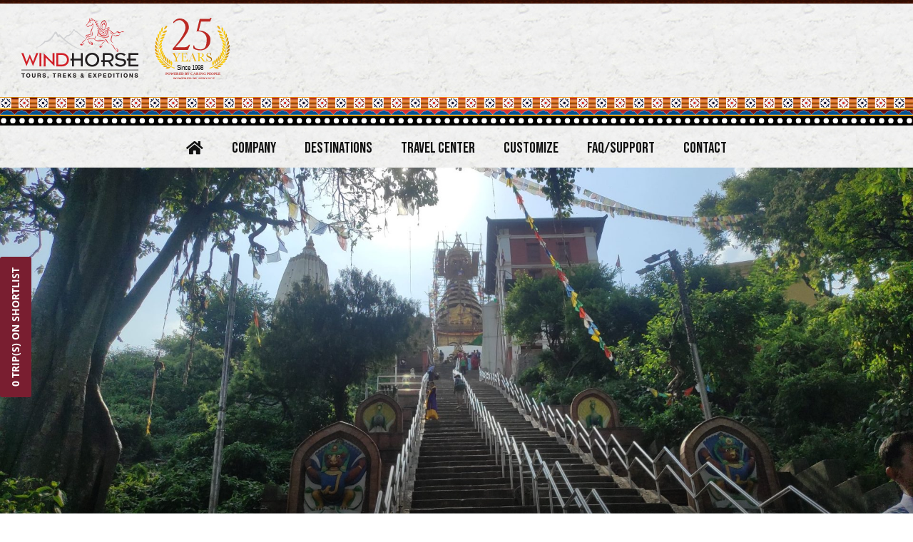

--- FILE ---
content_type: text/html; charset=UTF-8
request_url: https://www.windhorsetours.com/pilgrimage-tour/
body_size: 11918
content:
<!doctype html>
<html lang="en-US" prefix="og: https://ogp.me/ns#">

<head>
	<meta charset="UTF-8">
	<meta name="viewport" content="width=device-width, initial-scale=1">
	<link rel="profile" href="https://gmpg.org/xfn/11">

	
<!-- Search Engine Optimization by Rank Math - https://rankmath.com/ -->
<title>Pilgrimage Tour - Windhorse Tours</title>
<meta name="robots" content="follow, index, max-snippet:-1, max-video-preview:-1, max-image-preview:large"/>
<link rel="canonical" href="https://www.windhorsetours.com/pilgrimage-tour/" />
<meta property="og:locale" content="en_US" />
<meta property="og:type" content="article" />
<meta property="og:title" content="Pilgrimage Tour - Windhorse Tours" />
<meta property="og:url" content="https://www.windhorsetours.com/pilgrimage-tour/" />
<meta property="og:site_name" content="Windhorse Tours" />
<meta property="article:publisher" content="https://www.facebook.com/windhorsetours" />
<meta property="og:updated_time" content="2023-12-16T18:33:44+05:45" />
<meta property="fb:app_id" content="116455221499" />
<meta property="og:image" content="https://www.windhorsetours.com/wp-content/uploads/2023/06/IMG_20230609_152237-scaled.jpg" />
<meta property="og:image:secure_url" content="https://www.windhorsetours.com/wp-content/uploads/2023/06/IMG_20230609_152237-scaled.jpg" />
<meta property="og:image:width" content="1920" />
<meta property="og:image:height" content="1437" />
<meta property="og:image:alt" content="pilgrimage tour" />
<meta property="og:image:type" content="image/jpeg" />
<meta property="article:published_time" content="2023-06-23T13:59:44+05:45" />
<meta property="article:modified_time" content="2023-12-16T18:33:44+05:45" />
<meta name="twitter:card" content="summary_large_image" />
<meta name="twitter:title" content="Pilgrimage Tour - Windhorse Tours" />
<meta name="twitter:site" content="@windhorsetours" />
<meta name="twitter:creator" content="@windhorsetours" />
<meta name="twitter:image" content="https://www.windhorsetours.com/wp-content/uploads/2023/06/IMG_20230609_152237-scaled.jpg" />
<script type="application/ld+json" class="rank-math-schema">{"@context":"https://schema.org","@graph":[{"@type":"Place","@id":"https://www.windhorsetours.com/#place","address":{"@type":"PostalAddress","streetAddress":"6415 Vincent Ave. S.","addressLocality":"Minneapolis","addressRegion":"MN 55423","postalCode":"55401","addressCountry":"ISO 3166-1 alpha-3"}},{"@type":["TravelAgency","Organization"],"@id":"https://www.windhorsetours.com/#organization","name":"Windhorse Tours","url":"https://www.windhorsetours.com","sameAs":["https://www.facebook.com/windhorsetours","https://twitter.com/windhorsetours"],"email":"windhoursetrours@gmail.com","address":{"@type":"PostalAddress","streetAddress":"6415 Vincent Ave. S.","addressLocality":"Minneapolis","addressRegion":"MN 55423","postalCode":"55401","addressCountry":"ISO 3166-1 alpha-3"},"logo":{"@type":"ImageObject","@id":"https://www.windhorsetours.com/#logo","url":"https://www.windhorsetours.com/wp-content/uploads/2023/04/logo-rectangle.png","contentUrl":"https://www.windhorsetours.com/wp-content/uploads/2023/04/logo-rectangle.png","caption":"Windhorse Tours","inLanguage":"en-US","width":"164","height":"85"},"priceRange":"500","openingHours":["Monday,Tuesday,Wednesday,Thursday,Friday,Saturday,Sunday 09:00-17:00"],"description":"Join Wind Horse Tours for an extraordinary journey through stunning terrains. Our expert guides ensure a memorable experience filled with adventure and culture.","location":{"@id":"https://www.windhorsetours.com/#place"},"image":{"@id":"https://www.windhorsetours.com/#logo"},"telephone":"+1 612 869 4949"},{"@type":"WebSite","@id":"https://www.windhorsetours.com/#website","url":"https://www.windhorsetours.com","name":"Windhorse Tours","publisher":{"@id":"https://www.windhorsetours.com/#organization"},"inLanguage":"en-US"},{"@type":"ImageObject","@id":"https://www.windhorsetours.com/wp-content/uploads/2023/06/IMG_20230609_152237-scaled.jpg","url":"https://www.windhorsetours.com/wp-content/uploads/2023/06/IMG_20230609_152237-scaled.jpg","width":"1920","height":"1437","caption":"pilgrimage tour","inLanguage":"en-US"},{"@type":"BreadcrumbList","@id":"https://www.windhorsetours.com/pilgrimage-tour/#breadcrumb","itemListElement":[{"@type":"ListItem","position":"1","item":{"@id":"https://www.windhorsetours.com","name":"Home"}},{"@type":"ListItem","position":"2","item":{"@id":"https://www.windhorsetours.com/pilgrimage-tour/","name":"Pilgrimage Tour"}}]},{"@type":"WebPage","@id":"https://www.windhorsetours.com/pilgrimage-tour/#webpage","url":"https://www.windhorsetours.com/pilgrimage-tour/","name":"Pilgrimage Tour - Windhorse Tours","datePublished":"2023-06-23T13:59:44+05:45","dateModified":"2023-12-16T18:33:44+05:45","isPartOf":{"@id":"https://www.windhorsetours.com/#website"},"primaryImageOfPage":{"@id":"https://www.windhorsetours.com/wp-content/uploads/2023/06/IMG_20230609_152237-scaled.jpg"},"inLanguage":"en-US","breadcrumb":{"@id":"https://www.windhorsetours.com/pilgrimage-tour/#breadcrumb"}},{"@type":"Person","@id":"https://www.windhorsetours.com/pilgrimage-tour/#author","name":"Heera Lama","image":{"@type":"ImageObject","@id":"https://secure.gravatar.com/avatar/dd6fd14b92bbd527408a0abbf5f5f473?s=96&amp;d=mm&amp;r=g","url":"https://secure.gravatar.com/avatar/dd6fd14b92bbd527408a0abbf5f5f473?s=96&amp;d=mm&amp;r=g","caption":"Heera Lama","inLanguage":"en-US"},"worksFor":{"@id":"https://www.windhorsetours.com/#organization"}},{"@type":"Article","headline":"Pilgrimage Tour - Windhorse Tours","keywords":"pilgrimage tour","datePublished":"2023-06-23T13:59:44+05:45","dateModified":"2023-12-16T18:33:44+05:45","author":{"@id":"https://www.windhorsetours.com/pilgrimage-tour/#author","name":"Heera Lama"},"publisher":{"@id":"https://www.windhorsetours.com/#organization"},"name":"Pilgrimage Tour - Windhorse Tours","@id":"https://www.windhorsetours.com/pilgrimage-tour/#richSnippet","isPartOf":{"@id":"https://www.windhorsetours.com/pilgrimage-tour/#webpage"},"image":{"@id":"https://www.windhorsetours.com/wp-content/uploads/2023/06/IMG_20230609_152237-scaled.jpg"},"inLanguage":"en-US","mainEntityOfPage":{"@id":"https://www.windhorsetours.com/pilgrimage-tour/#webpage"}}]}</script>
<!-- /Rank Math WordPress SEO plugin -->

<link rel='dns-prefetch' href='//client.crisp.chat' />
<link rel='dns-prefetch' href='//cdnjs.cloudflare.com' />
<link rel='dns-prefetch' href='//www.google.com' />
<script>
window._wpemojiSettings = {"baseUrl":"https:\/\/s.w.org\/images\/core\/emoji\/15.0.3\/72x72\/","ext":".png","svgUrl":"https:\/\/s.w.org\/images\/core\/emoji\/15.0.3\/svg\/","svgExt":".svg","source":{"concatemoji":"https:\/\/www.windhorsetours.com\/wp-includes\/js\/wp-emoji-release.min.js?ver=6.7"}};
/*! This file is auto-generated */
!function(i,n){var o,s,e;function c(e){try{var t={supportTests:e,timestamp:(new Date).valueOf()};sessionStorage.setItem(o,JSON.stringify(t))}catch(e){}}function p(e,t,n){e.clearRect(0,0,e.canvas.width,e.canvas.height),e.fillText(t,0,0);var t=new Uint32Array(e.getImageData(0,0,e.canvas.width,e.canvas.height).data),r=(e.clearRect(0,0,e.canvas.width,e.canvas.height),e.fillText(n,0,0),new Uint32Array(e.getImageData(0,0,e.canvas.width,e.canvas.height).data));return t.every(function(e,t){return e===r[t]})}function u(e,t,n){switch(t){case"flag":return n(e,"\ud83c\udff3\ufe0f\u200d\u26a7\ufe0f","\ud83c\udff3\ufe0f\u200b\u26a7\ufe0f")?!1:!n(e,"\ud83c\uddfa\ud83c\uddf3","\ud83c\uddfa\u200b\ud83c\uddf3")&&!n(e,"\ud83c\udff4\udb40\udc67\udb40\udc62\udb40\udc65\udb40\udc6e\udb40\udc67\udb40\udc7f","\ud83c\udff4\u200b\udb40\udc67\u200b\udb40\udc62\u200b\udb40\udc65\u200b\udb40\udc6e\u200b\udb40\udc67\u200b\udb40\udc7f");case"emoji":return!n(e,"\ud83d\udc26\u200d\u2b1b","\ud83d\udc26\u200b\u2b1b")}return!1}function f(e,t,n){var r="undefined"!=typeof WorkerGlobalScope&&self instanceof WorkerGlobalScope?new OffscreenCanvas(300,150):i.createElement("canvas"),a=r.getContext("2d",{willReadFrequently:!0}),o=(a.textBaseline="top",a.font="600 32px Arial",{});return e.forEach(function(e){o[e]=t(a,e,n)}),o}function t(e){var t=i.createElement("script");t.src=e,t.defer=!0,i.head.appendChild(t)}"undefined"!=typeof Promise&&(o="wpEmojiSettingsSupports",s=["flag","emoji"],n.supports={everything:!0,everythingExceptFlag:!0},e=new Promise(function(e){i.addEventListener("DOMContentLoaded",e,{once:!0})}),new Promise(function(t){var n=function(){try{var e=JSON.parse(sessionStorage.getItem(o));if("object"==typeof e&&"number"==typeof e.timestamp&&(new Date).valueOf()<e.timestamp+604800&&"object"==typeof e.supportTests)return e.supportTests}catch(e){}return null}();if(!n){if("undefined"!=typeof Worker&&"undefined"!=typeof OffscreenCanvas&&"undefined"!=typeof URL&&URL.createObjectURL&&"undefined"!=typeof Blob)try{var e="postMessage("+f.toString()+"("+[JSON.stringify(s),u.toString(),p.toString()].join(",")+"));",r=new Blob([e],{type:"text/javascript"}),a=new Worker(URL.createObjectURL(r),{name:"wpTestEmojiSupports"});return void(a.onmessage=function(e){c(n=e.data),a.terminate(),t(n)})}catch(e){}c(n=f(s,u,p))}t(n)}).then(function(e){for(var t in e)n.supports[t]=e[t],n.supports.everything=n.supports.everything&&n.supports[t],"flag"!==t&&(n.supports.everythingExceptFlag=n.supports.everythingExceptFlag&&n.supports[t]);n.supports.everythingExceptFlag=n.supports.everythingExceptFlag&&!n.supports.flag,n.DOMReady=!1,n.readyCallback=function(){n.DOMReady=!0}}).then(function(){return e}).then(function(){var e;n.supports.everything||(n.readyCallback(),(e=n.source||{}).concatemoji?t(e.concatemoji):e.wpemoji&&e.twemoji&&(t(e.twemoji),t(e.wpemoji)))}))}((window,document),window._wpemojiSettings);
</script>
<style id='wp-emoji-styles-inline-css'>

	img.wp-smiley, img.emoji {
		display: inline !important;
		border: none !important;
		box-shadow: none !important;
		height: 1em !important;
		width: 1em !important;
		margin: 0 0.07em !important;
		vertical-align: -0.1em !important;
		background: none !important;
		padding: 0 !important;
	}
</style>
<link rel='stylesheet' id='wp-block-library-css' href='https://www.windhorsetours.com/wp-includes/css/dist/block-library/style.min.css?ver=6.7' media='all' />
<style id='classic-theme-styles-inline-css'>
/*! This file is auto-generated */
.wp-block-button__link{color:#fff;background-color:#32373c;border-radius:9999px;box-shadow:none;text-decoration:none;padding:calc(.667em + 2px) calc(1.333em + 2px);font-size:1.125em}.wp-block-file__button{background:#32373c;color:#fff;text-decoration:none}
</style>
<style id='global-styles-inline-css'>
:root{--wp--preset--aspect-ratio--square: 1;--wp--preset--aspect-ratio--4-3: 4/3;--wp--preset--aspect-ratio--3-4: 3/4;--wp--preset--aspect-ratio--3-2: 3/2;--wp--preset--aspect-ratio--2-3: 2/3;--wp--preset--aspect-ratio--16-9: 16/9;--wp--preset--aspect-ratio--9-16: 9/16;--wp--preset--color--black: #000000;--wp--preset--color--cyan-bluish-gray: #abb8c3;--wp--preset--color--white: #ffffff;--wp--preset--color--pale-pink: #f78da7;--wp--preset--color--vivid-red: #cf2e2e;--wp--preset--color--luminous-vivid-orange: #ff6900;--wp--preset--color--luminous-vivid-amber: #fcb900;--wp--preset--color--light-green-cyan: #7bdcb5;--wp--preset--color--vivid-green-cyan: #00d084;--wp--preset--color--pale-cyan-blue: #8ed1fc;--wp--preset--color--vivid-cyan-blue: #0693e3;--wp--preset--color--vivid-purple: #9b51e0;--wp--preset--gradient--vivid-cyan-blue-to-vivid-purple: linear-gradient(135deg,rgba(6,147,227,1) 0%,rgb(155,81,224) 100%);--wp--preset--gradient--light-green-cyan-to-vivid-green-cyan: linear-gradient(135deg,rgb(122,220,180) 0%,rgb(0,208,130) 100%);--wp--preset--gradient--luminous-vivid-amber-to-luminous-vivid-orange: linear-gradient(135deg,rgba(252,185,0,1) 0%,rgba(255,105,0,1) 100%);--wp--preset--gradient--luminous-vivid-orange-to-vivid-red: linear-gradient(135deg,rgba(255,105,0,1) 0%,rgb(207,46,46) 100%);--wp--preset--gradient--very-light-gray-to-cyan-bluish-gray: linear-gradient(135deg,rgb(238,238,238) 0%,rgb(169,184,195) 100%);--wp--preset--gradient--cool-to-warm-spectrum: linear-gradient(135deg,rgb(74,234,220) 0%,rgb(151,120,209) 20%,rgb(207,42,186) 40%,rgb(238,44,130) 60%,rgb(251,105,98) 80%,rgb(254,248,76) 100%);--wp--preset--gradient--blush-light-purple: linear-gradient(135deg,rgb(255,206,236) 0%,rgb(152,150,240) 100%);--wp--preset--gradient--blush-bordeaux: linear-gradient(135deg,rgb(254,205,165) 0%,rgb(254,45,45) 50%,rgb(107,0,62) 100%);--wp--preset--gradient--luminous-dusk: linear-gradient(135deg,rgb(255,203,112) 0%,rgb(199,81,192) 50%,rgb(65,88,208) 100%);--wp--preset--gradient--pale-ocean: linear-gradient(135deg,rgb(255,245,203) 0%,rgb(182,227,212) 50%,rgb(51,167,181) 100%);--wp--preset--gradient--electric-grass: linear-gradient(135deg,rgb(202,248,128) 0%,rgb(113,206,126) 100%);--wp--preset--gradient--midnight: linear-gradient(135deg,rgb(2,3,129) 0%,rgb(40,116,252) 100%);--wp--preset--font-size--small: 13px;--wp--preset--font-size--medium: 20px;--wp--preset--font-size--large: 36px;--wp--preset--font-size--x-large: 42px;--wp--preset--spacing--20: 0.44rem;--wp--preset--spacing--30: 0.67rem;--wp--preset--spacing--40: 1rem;--wp--preset--spacing--50: 1.5rem;--wp--preset--spacing--60: 2.25rem;--wp--preset--spacing--70: 3.38rem;--wp--preset--spacing--80: 5.06rem;--wp--preset--shadow--natural: 6px 6px 9px rgba(0, 0, 0, 0.2);--wp--preset--shadow--deep: 12px 12px 50px rgba(0, 0, 0, 0.4);--wp--preset--shadow--sharp: 6px 6px 0px rgba(0, 0, 0, 0.2);--wp--preset--shadow--outlined: 6px 6px 0px -3px rgba(255, 255, 255, 1), 6px 6px rgba(0, 0, 0, 1);--wp--preset--shadow--crisp: 6px 6px 0px rgba(0, 0, 0, 1);}:where(.is-layout-flex){gap: 0.5em;}:where(.is-layout-grid){gap: 0.5em;}body .is-layout-flex{display: flex;}.is-layout-flex{flex-wrap: wrap;align-items: center;}.is-layout-flex > :is(*, div){margin: 0;}body .is-layout-grid{display: grid;}.is-layout-grid > :is(*, div){margin: 0;}:where(.wp-block-columns.is-layout-flex){gap: 2em;}:where(.wp-block-columns.is-layout-grid){gap: 2em;}:where(.wp-block-post-template.is-layout-flex){gap: 1.25em;}:where(.wp-block-post-template.is-layout-grid){gap: 1.25em;}.has-black-color{color: var(--wp--preset--color--black) !important;}.has-cyan-bluish-gray-color{color: var(--wp--preset--color--cyan-bluish-gray) !important;}.has-white-color{color: var(--wp--preset--color--white) !important;}.has-pale-pink-color{color: var(--wp--preset--color--pale-pink) !important;}.has-vivid-red-color{color: var(--wp--preset--color--vivid-red) !important;}.has-luminous-vivid-orange-color{color: var(--wp--preset--color--luminous-vivid-orange) !important;}.has-luminous-vivid-amber-color{color: var(--wp--preset--color--luminous-vivid-amber) !important;}.has-light-green-cyan-color{color: var(--wp--preset--color--light-green-cyan) !important;}.has-vivid-green-cyan-color{color: var(--wp--preset--color--vivid-green-cyan) !important;}.has-pale-cyan-blue-color{color: var(--wp--preset--color--pale-cyan-blue) !important;}.has-vivid-cyan-blue-color{color: var(--wp--preset--color--vivid-cyan-blue) !important;}.has-vivid-purple-color{color: var(--wp--preset--color--vivid-purple) !important;}.has-black-background-color{background-color: var(--wp--preset--color--black) !important;}.has-cyan-bluish-gray-background-color{background-color: var(--wp--preset--color--cyan-bluish-gray) !important;}.has-white-background-color{background-color: var(--wp--preset--color--white) !important;}.has-pale-pink-background-color{background-color: var(--wp--preset--color--pale-pink) !important;}.has-vivid-red-background-color{background-color: var(--wp--preset--color--vivid-red) !important;}.has-luminous-vivid-orange-background-color{background-color: var(--wp--preset--color--luminous-vivid-orange) !important;}.has-luminous-vivid-amber-background-color{background-color: var(--wp--preset--color--luminous-vivid-amber) !important;}.has-light-green-cyan-background-color{background-color: var(--wp--preset--color--light-green-cyan) !important;}.has-vivid-green-cyan-background-color{background-color: var(--wp--preset--color--vivid-green-cyan) !important;}.has-pale-cyan-blue-background-color{background-color: var(--wp--preset--color--pale-cyan-blue) !important;}.has-vivid-cyan-blue-background-color{background-color: var(--wp--preset--color--vivid-cyan-blue) !important;}.has-vivid-purple-background-color{background-color: var(--wp--preset--color--vivid-purple) !important;}.has-black-border-color{border-color: var(--wp--preset--color--black) !important;}.has-cyan-bluish-gray-border-color{border-color: var(--wp--preset--color--cyan-bluish-gray) !important;}.has-white-border-color{border-color: var(--wp--preset--color--white) !important;}.has-pale-pink-border-color{border-color: var(--wp--preset--color--pale-pink) !important;}.has-vivid-red-border-color{border-color: var(--wp--preset--color--vivid-red) !important;}.has-luminous-vivid-orange-border-color{border-color: var(--wp--preset--color--luminous-vivid-orange) !important;}.has-luminous-vivid-amber-border-color{border-color: var(--wp--preset--color--luminous-vivid-amber) !important;}.has-light-green-cyan-border-color{border-color: var(--wp--preset--color--light-green-cyan) !important;}.has-vivid-green-cyan-border-color{border-color: var(--wp--preset--color--vivid-green-cyan) !important;}.has-pale-cyan-blue-border-color{border-color: var(--wp--preset--color--pale-cyan-blue) !important;}.has-vivid-cyan-blue-border-color{border-color: var(--wp--preset--color--vivid-cyan-blue) !important;}.has-vivid-purple-border-color{border-color: var(--wp--preset--color--vivid-purple) !important;}.has-vivid-cyan-blue-to-vivid-purple-gradient-background{background: var(--wp--preset--gradient--vivid-cyan-blue-to-vivid-purple) !important;}.has-light-green-cyan-to-vivid-green-cyan-gradient-background{background: var(--wp--preset--gradient--light-green-cyan-to-vivid-green-cyan) !important;}.has-luminous-vivid-amber-to-luminous-vivid-orange-gradient-background{background: var(--wp--preset--gradient--luminous-vivid-amber-to-luminous-vivid-orange) !important;}.has-luminous-vivid-orange-to-vivid-red-gradient-background{background: var(--wp--preset--gradient--luminous-vivid-orange-to-vivid-red) !important;}.has-very-light-gray-to-cyan-bluish-gray-gradient-background{background: var(--wp--preset--gradient--very-light-gray-to-cyan-bluish-gray) !important;}.has-cool-to-warm-spectrum-gradient-background{background: var(--wp--preset--gradient--cool-to-warm-spectrum) !important;}.has-blush-light-purple-gradient-background{background: var(--wp--preset--gradient--blush-light-purple) !important;}.has-blush-bordeaux-gradient-background{background: var(--wp--preset--gradient--blush-bordeaux) !important;}.has-luminous-dusk-gradient-background{background: var(--wp--preset--gradient--luminous-dusk) !important;}.has-pale-ocean-gradient-background{background: var(--wp--preset--gradient--pale-ocean) !important;}.has-electric-grass-gradient-background{background: var(--wp--preset--gradient--electric-grass) !important;}.has-midnight-gradient-background{background: var(--wp--preset--gradient--midnight) !important;}.has-small-font-size{font-size: var(--wp--preset--font-size--small) !important;}.has-medium-font-size{font-size: var(--wp--preset--font-size--medium) !important;}.has-large-font-size{font-size: var(--wp--preset--font-size--large) !important;}.has-x-large-font-size{font-size: var(--wp--preset--font-size--x-large) !important;}
:where(.wp-block-post-template.is-layout-flex){gap: 1.25em;}:where(.wp-block-post-template.is-layout-grid){gap: 1.25em;}
:where(.wp-block-columns.is-layout-flex){gap: 2em;}:where(.wp-block-columns.is-layout-grid){gap: 2em;}
:root :where(.wp-block-pullquote){font-size: 1.5em;line-height: 1.6;}
</style>
<link rel='stylesheet' id='pld-font-awesome-css' href='https://www.windhorsetours.com/wp-content/plugins/posts-like-dislike/css/fontawesome/css/all.min.css?ver=1.1.6' media='all' />
<link rel='stylesheet' id='pld-frontend-css' href='https://www.windhorsetours.com/wp-content/plugins/posts-like-dislike/css/pld-frontend.css?ver=1.1.6' media='all' />
<link rel='stylesheet' id='fontawesomecss-css' href='https://www.windhorsetours.com/wp-content/themes/windhorsetwentythree/assets/css/all.min.css?ver=6.7' media='all' />
<link rel='stylesheet' id='fancyboxcss-css' href='https://www.windhorsetours.com/wp-content/themes/windhorsetwentythree/assets/css/fancybox.css?ver=6.7' media='all' />
<link rel='stylesheet' id='owlcarouselcss-css' href='https://www.windhorsetours.com/wp-content/themes/windhorsetwentythree/assets/css/owl.carousel.min.css?ver=6.7' media='all' />
<link rel='stylesheet' id='css-global-css' href='https://www.windhorsetours.com/wp-content/themes/windhorsetwentythree/dist/global.css?ver=6.7' media='all' />
<link rel='stylesheet' id='css-style-css' href='https://www.windhorsetours.com/wp-content/themes/windhorsetwentythree/dist/style.css?ver=6.7' media='all' />
<link rel='stylesheet' id='css-responsive-css' href='https://www.windhorsetours.com/wp-content/themes/windhorsetwentythree/dist/responsive.css?ver=6.7' media='all' />
<link rel='stylesheet' id='slb_core-css' href='https://www.windhorsetours.com/wp-content/plugins/simple-lightbox/client/css/app.css?ver=2.9.4' media='all' />
<script src="https://www.windhorsetours.com/wp-includes/js/jquery/jquery.min.js?ver=3.7.1" id="jquery-core-js"></script>
<script src="https://www.windhorsetours.com/wp-includes/js/jquery/jquery-migrate.min.js?ver=3.4.1" id="jquery-migrate-js"></script>
<script id="pld-frontend-js-extra">
var pld_js_object = {"admin_ajax_url":"https:\/\/www.windhorsetours.com\/wp-admin\/admin-ajax.php","admin_ajax_nonce":"1d02e664da"};
</script>
<script src="https://www.windhorsetours.com/wp-content/plugins/posts-like-dislike/js/pld-frontend.js?ver=1.1.6" id="pld-frontend-js"></script>
<link rel="https://api.w.org/" href="https://www.windhorsetours.com/wp-json/" /><link rel="alternate" title="JSON" type="application/json" href="https://www.windhorsetours.com/wp-json/wp/v2/pages/19814" /><link rel="EditURI" type="application/rsd+xml" title="RSD" href="https://www.windhorsetours.com/xmlrpc.php?rsd" />
<link rel='shortlink' href='https://www.windhorsetours.com/?p=19814' />
<link rel="alternate" title="oEmbed (JSON)" type="application/json+oembed" href="https://www.windhorsetours.com/wp-json/oembed/1.0/embed?url=https%3A%2F%2Fwww.windhorsetours.com%2Fpilgrimage-tour%2F" />
<link rel="alternate" title="oEmbed (XML)" type="text/xml+oembed" href="https://www.windhorsetours.com/wp-json/oembed/1.0/embed?url=https%3A%2F%2Fwww.windhorsetours.com%2Fpilgrimage-tour%2F&#038;format=xml" />
<style>a.pld-like-dislike-trigger {color: #079e00;}</style>		<style type="text/css">
					.site-title,
			.site-description {
				position: absolute;
				clip: rect(1px, 1px, 1px, 1px);
				}
					</style>
		<link rel="icon" href="https://www.windhorsetours.com/wp-content/uploads/2023/07/cropped-windgorse-favicon-2-32x32.jpg" sizes="32x32" />
<link rel="icon" href="https://www.windhorsetours.com/wp-content/uploads/2023/07/cropped-windgorse-favicon-2-192x192.jpg" sizes="192x192" />
<link rel="apple-touch-icon" href="https://www.windhorsetours.com/wp-content/uploads/2023/07/cropped-windgorse-favicon-2-180x180.jpg" />
<meta name="msapplication-TileImage" content="https://www.windhorsetours.com/wp-content/uploads/2023/07/cropped-windgorse-favicon-2-270x270.jpg" />


	<!-- Google tag (gtag.js) -->
	<script defer src="https://www.googletagmanager.com/gtag/js?id=AW-1071476324"></script>
	<script>
		window.dataLayer = window.dataLayer || [];

		function gtag() {
			dataLayer.push(arguments);
		}
		gtag('js', new Date());

		gtag('config', 'AW-1071476324');
	</script>
	<!-- Google Tag Manager -->
	<script defer>
		(function(w, d, s, l, i) {
			w[l] = w[l] || [];
			w[l].push({
				'gtm.start': new Date().getTime(),
				event: 'gtm.js'
			});
			var f = d.getElementsByTagName(s)[0],
				j = d.createElement(s),
				dl = l != 'dataLayer' ? '&l=' + l : '';
			j.async = true;
			j.src =
				'https://www.googletagmanager.com/gtm.js?id=' + i + dl;
			f.parentNode.insertBefore(j, f);
		})(window, document, 'script', 'dataLayer', 'GTM-PGG9WVVH');
	</script>
	<!-- End Google Tag Manager -->
	<!-- Google Tag Manager (noscript) -->
	<noscript><iframe src="https://www.googletagmanager.com/ns.html?id=GTM-PGG9WVVH" height="0" width="0" style="display:none;visibility:hidden"></iframe></noscript>
	<!-- End Google Tag Manager (noscript) -->
</head>

<body class="page-template page-template-template-activity-all page-template-template-activity-all-php page page-id-19814 wp-custom-logo">
		<div id="page" class="site">
		<div class="bg-overlay"></div>
		<header id="masthead" class="site-header">
			<div class="header-scroll">

				<div class="container">
					<div class="header-inner">
						<div class="header-left">
							<a href="https://www.windhorsetours.com/" class="custom-logo-link" rel="home"><img width="164" height="85" src="https://www.windhorsetours.com/wp-content/uploads/2023/04/logo-rectangle.png" class="custom-logo" alt="Windhorse Tours" decoding="async" /></a>								<p class="site-title"><a href="https://www.windhorsetours.com/" rel="home">Windhorse Tours</a></p>
															<p class="site-description">Travel to Bhutan, Tibet, Nepal &amp; India with experts</p>
														<div class="estd">
								<img src="https://www.windhorsetours.com/wp-content/themes/windhorsetwentythree/assets/img/25yearsnewfinal.svg" alt="Windhorse Tours 25 Years experience" title="Windhorse Tours 25 Years experience" width="150">
							</div>
						</div>
						<div class="header-mid">
							<div class="elfsight-app-e7661064-d49b-47f3-ac7a-6134844eab9b" data-elfsight-app-lazy></div>
							<!-- <div class="dropdown tel-numbericon-phone">
								<a class="tel-number" href="https://wa.me/+16128694949" target="_blank" aria-label="Contact Windhorse">
									<span>Toll Free (USA & Canada):</span>
									<span class="InfinityNumber"> <img src="https://www.windhorsetours.com/wp-content/themes/windhorsetwentythree/assets/img/whatsapp.png" alt="Windhorse Tours - Whatsapp Call"> +1 612 869 4949</span>
								</a>
																	<span class="openinghours-open dropdown-toggle" type="button" aria-label="Contact Windhorse Representatives">
										Or call us at
									</span>
									<ul class="dropdown-menu">
																					<li><a class="dropdown-item" href="AU +61 2 8310 4154">AU +61 2 8310 4154</a></li>
																					<li><a class="dropdown-item" href="US +1 888 834 6773">US +1 888 834 6773</a></li>
																					<li><a class="dropdown-item" href="UK +44 020 3371 7768">UK +44 020 3371 7768</a></li>
																			</ul>
															</div> -->
						</div>
						<div class="header-mobile ">
							<div class="header-main__call ">
								<div class="elfsight-app-e7661064-d49b-47f3-ac7a-6134844eab9b" data-elfsight-app-lazy></div>
								<!-- <a href="https://wa.me/+16128694949" class="header-main__call-svg" target="_blank" aria-label="Contact Windhorse">
									<img src="https://www.windhorsetours.com/wp-content/themes/windhorsetwentythree/assets/img/whatsapp.png" alt="Windhorse Tours - Whatsapp Call" width="32" height="32">
								</a> -->
							</div>
							<div class="header-main__hamburger toggle-btn">
								<svg xmlns="http://www.w3.org/2000/svg" width="40" height="40" viewBox="0 0 40 40">
									<path fill="#b72025" fill-rule="evenodd" d="M37.8073792 37.48087923c2.843-11.837 2.735-23.645-.327-35.427-11.836-2.843-23.645-2.735-35.426.327-2.844 11.836-2.735 23.645.326 35.427 11.836 2.842 23.645 2.734 35.427-.327"></path>
								</svg>
								<span></span>
								<span></span>
								<span></span>
							</div>
						</div>
					</div>
				</div>
				<div class="mainnavigation">
					<div class="container">
						<nav id="site-navigation" class="navigation">
							<div class="menu-main-navigation-container"><ul id="primary-menu" class="menu"><li id="menu-item-18463" class="menu-item menu-item-type-custom menu-item-object-custom menu-item-18463"><a href="/"><i class="fas fa-home"></i></a></li>
<li id="menu-item-303" class="company-menu menu-item menu-item-type-custom menu-item-object-custom menu-item-has-children menu-item-303"><a href="#">Company</a>
<ul class="sub-menu">
	<li id="menu-item-311" class="menu-item menu-item-type-post_type menu-item-object-page menu-item-311"><a href="https://www.windhorsetours.com/wind-horse-tours/">About Wind Horse Tours</a></li>
	<li id="menu-item-393" class="menu-item menu-item-type-post_type menu-item-object-page menu-item-393"><a href="https://www.windhorsetours.com/our-team/">Our Team</a></li>
	<li id="menu-item-431" class="menu-item menu-item-type-post_type menu-item-object-page menu-item-431"><a href="https://www.windhorsetours.com/meet-wind-horse/">Meet Wind Horse</a></li>
	<li id="menu-item-1885" class="menu-item menu-item-type-custom menu-item-object-custom menu-item-1885"><a href="https://www.windhorsetours.com/testimonials/">What our Guests Say</a></li>
	<li id="menu-item-427" class="menu-item menu-item-type-post_type menu-item-object-page menu-item-427"><a href="https://www.windhorsetours.com/why-choose-wind-horse-tours/">Why choose Wind Horse Tours?</a></li>
	<li id="menu-item-391" class="menu-item menu-item-type-post_type menu-item-object-page menu-item-391"><a href="https://www.windhorsetours.com/disclaimer/">Disclaimer</a></li>
	<li id="menu-item-394" class="menu-item menu-item-type-post_type menu-item-object-page menu-item-394"><a href="https://www.windhorsetours.com/contact/">Contact</a></li>
</ul>
</li>
<li id="menu-item-304" class="destinations-menu menu-item menu-item-type-custom menu-item-object-custom menu-item-has-children menu-item-304"><a href="#">Destinations</a>
<ul class="sub-menu">
	<li id="menu-item-401" class="menu-item menu-item-type-post_type menu-item-object-page menu-item-401"><a href="https://www.windhorsetours.com/bhutan/">Bhutan</a></li>
	<li id="menu-item-529" class="menu-item menu-item-type-post_type menu-item-object-page menu-item-529"><a href="https://www.windhorsetours.com/india/">India</a></li>
	<li id="menu-item-530" class="menu-item menu-item-type-post_type menu-item-object-page menu-item-530"><a href="https://www.windhorsetours.com/nepal/">Nepal</a></li>
	<li id="menu-item-531" class="menu-item menu-item-type-post_type menu-item-object-page menu-item-531"><a href="https://www.windhorsetours.com/tibet/">Tibet</a></li>
	<li id="menu-item-8932" class="menu-item menu-item-type-post_type menu-item-object-page menu-item-8932"><a href="https://www.windhorsetours.com/sikkim-darjeeling/">Sikkim &#038; Darjeeling</a></li>
	<li id="menu-item-15686" class="menu-item menu-item-type-post_type menu-item-object-page menu-item-15686"><a href="https://www.windhorsetours.com/assam-north-east/">Assam &#038; North East</a></li>
</ul>
</li>
<li id="menu-item-305" class="travel-center-menu menu-item menu-item-type-custom menu-item-object-custom menu-item-has-children menu-item-305"><a href="#">Travel Center</a>
<ul class="sub-menu">
	<li id="menu-item-16623" class="menu-item menu-item-type-custom menu-item-object-custom menu-item-16623"><a href="https://booking.windhorsetours.com">Reservation</a></li>
	<li id="menu-item-2692" class="menu-item menu-item-type-post_type menu-item-object-page menu-item-2692"><a href="https://www.windhorsetours.com/news-update/">News &#038; Updates</a></li>
	<li id="menu-item-8954" class="menu-item menu-item-type-custom menu-item-object-custom menu-item-8954"><a href="/hotels/">Hotels</a></li>
	<li id="menu-item-8955" class="menu-item menu-item-type-custom menu-item-object-custom menu-item-8955"><a href="https://www.windhorsetours.com/sights/">Attractions, Places &#038; Sights</a></li>
	<li id="menu-item-9325" class="menu-item menu-item-type-custom menu-item-object-custom menu-item-9325"><a target="_blank" href="/blog/">Read our Blogs !</a></li>
</ul>
</li>
<li id="menu-item-15095" class="menu-item menu-item-type-post_type menu-item-object-page menu-item-15095"><a href="https://www.windhorsetours.com/customize-your-journeys/">Customize</a></li>
<li id="menu-item-2742" class="faq-menu menu-item menu-item-type-custom menu-item-object-custom menu-item-2742"><a target="_blank" href="https://www.windhorsetours.com/faqs/">FAQ/Support</a></li>
<li id="menu-item-1923" class="contact-menu menu-item menu-item-type-post_type menu-item-object-page menu-item-1923"><a href="https://www.windhorsetours.com/contact/">Contact</a></li>
</ul></div>						</nav>
					</div>
				</div>
			</div>

		</header><!-- #masthead -->



		<div class="mobile-sidebar">
			<div class="menu-main-navigation-container"><ul id="primary-menu" class="menu"><li class="menu-item menu-item-type-custom menu-item-object-custom menu-item-18463"><a href="/"><i class="fas fa-home"></i></a></li>
<li class="company-menu menu-item menu-item-type-custom menu-item-object-custom menu-item-has-children menu-item-303"><a href="#">Company</a>
<ul class="sub-menu">
	<li class="menu-item menu-item-type-post_type menu-item-object-page menu-item-311"><a href="https://www.windhorsetours.com/wind-horse-tours/">About Wind Horse Tours</a></li>
	<li class="menu-item menu-item-type-post_type menu-item-object-page menu-item-393"><a href="https://www.windhorsetours.com/our-team/">Our Team</a></li>
	<li class="menu-item menu-item-type-post_type menu-item-object-page menu-item-431"><a href="https://www.windhorsetours.com/meet-wind-horse/">Meet Wind Horse</a></li>
	<li class="menu-item menu-item-type-custom menu-item-object-custom menu-item-1885"><a href="https://www.windhorsetours.com/testimonials/">What our Guests Say</a></li>
	<li class="menu-item menu-item-type-post_type menu-item-object-page menu-item-427"><a href="https://www.windhorsetours.com/why-choose-wind-horse-tours/">Why choose Wind Horse Tours?</a></li>
	<li class="menu-item menu-item-type-post_type menu-item-object-page menu-item-391"><a href="https://www.windhorsetours.com/disclaimer/">Disclaimer</a></li>
	<li class="menu-item menu-item-type-post_type menu-item-object-page menu-item-394"><a href="https://www.windhorsetours.com/contact/">Contact</a></li>
</ul>
</li>
<li class="destinations-menu menu-item menu-item-type-custom menu-item-object-custom menu-item-has-children menu-item-304"><a href="#">Destinations</a>
<ul class="sub-menu">
	<li class="menu-item menu-item-type-post_type menu-item-object-page menu-item-401"><a href="https://www.windhorsetours.com/bhutan/">Bhutan</a></li>
	<li class="menu-item menu-item-type-post_type menu-item-object-page menu-item-529"><a href="https://www.windhorsetours.com/india/">India</a></li>
	<li class="menu-item menu-item-type-post_type menu-item-object-page menu-item-530"><a href="https://www.windhorsetours.com/nepal/">Nepal</a></li>
	<li class="menu-item menu-item-type-post_type menu-item-object-page menu-item-531"><a href="https://www.windhorsetours.com/tibet/">Tibet</a></li>
	<li class="menu-item menu-item-type-post_type menu-item-object-page menu-item-8932"><a href="https://www.windhorsetours.com/sikkim-darjeeling/">Sikkim &#038; Darjeeling</a></li>
	<li class="menu-item menu-item-type-post_type menu-item-object-page menu-item-15686"><a href="https://www.windhorsetours.com/assam-north-east/">Assam &#038; North East</a></li>
</ul>
</li>
<li class="travel-center-menu menu-item menu-item-type-custom menu-item-object-custom menu-item-has-children menu-item-305"><a href="#">Travel Center</a>
<ul class="sub-menu">
	<li class="menu-item menu-item-type-custom menu-item-object-custom menu-item-16623"><a href="https://booking.windhorsetours.com">Reservation</a></li>
	<li class="menu-item menu-item-type-post_type menu-item-object-page menu-item-2692"><a href="https://www.windhorsetours.com/news-update/">News &#038; Updates</a></li>
	<li class="menu-item menu-item-type-custom menu-item-object-custom menu-item-8954"><a href="/hotels/">Hotels</a></li>
	<li class="menu-item menu-item-type-custom menu-item-object-custom menu-item-8955"><a href="https://www.windhorsetours.com/sights/">Attractions, Places &#038; Sights</a></li>
	<li class="menu-item menu-item-type-custom menu-item-object-custom menu-item-9325"><a target="_blank" href="/blog/">Read our Blogs !</a></li>
</ul>
</li>
<li class="menu-item menu-item-type-post_type menu-item-object-page menu-item-15095"><a href="https://www.windhorsetours.com/customize-your-journeys/">Customize</a></li>
<li class="faq-menu menu-item menu-item-type-custom menu-item-object-custom menu-item-2742"><a target="_blank" href="https://www.windhorsetours.com/faqs/">FAQ/Support</a></li>
<li class="contact-menu menu-item menu-item-type-post_type menu-item-object-page menu-item-1923"><a href="https://www.windhorsetours.com/contact/">Contact</a></li>
</ul></div>		</div>
<main id="primary" class="site-main">
    <section class=" page-hero__section ">
        <div class="page-hero__bg">
             
                            <source srcset="https://www.windhorsetours.com/wp-content/uploads/2023/06/IMG_20230609_152237-700x524.jpg" media="(max-width: 768px)" />
                            <img src="https://www.windhorsetours.com/wp-content/uploads/2023/06/IMG_20230609_152237-scaled.jpg" alt="Pilgrimage Tour" title="Pilgrimage Tour">
                             
                            <div class="journey-group">
                                                                    </div>
                                     
                                                <div class="banner-contents">
                <div>
                    <h1>Pilgrimage Tour</h1>
                </div>
            </div>
        </div>
        <div class="page-navigation">
            <div class="container ">
                <ul class="breadcrumb">
                    <li><a href="https://www.windhorsetours.com">Home</a></li>

                    <li><a href="https://www.windhorsetours.com/pilgrimage-tour/">Pilgrimage Tour</a></li>
                </ul>
            </div>
        </div>
    </section>

    <section class="destination-page section">
        <div class="container">
            <div class="about--text">
                <div class="the-content">
                                    </div>
            </div>
            <div class="row">
                                    
                    
            </div>
        </div>
    </section>
</main><!-- #main -->


<footer id="colophon" class="site-footer">
	<div class="footer-bg"></div>
	<!-- <div class="footer-flag"></div> -->
	<div class="container">

		<div class="footer-second">
			<div class="container">
				<div class="footer-grid">
					<div class=" associated-col-wrap">
						<!-- <h4 class="footer-head">
							Associated With
						</h4> -->
						<div class="associated">
																<div>
										<img src="https://www.windhorsetours.com/wp-content/uploads/2023/05/travellife.png" alt="Windhorse Tours - Travellife">
									</div>
																<div>
										<img src="https://www.windhorsetours.com/wp-content/uploads/2023/05/logo-society.png" alt="Windhorse Tours - The International Society">
									</div>
																<div>
										<img src="https://www.windhorsetours.com/wp-content/uploads/2023/05/bbb1.png" alt="Windhorse Tours - BBB">
									</div>
																<div>
										<img src="https://www.windhorsetours.com/wp-content/uploads/2023/05/logo-iato.png" alt="Windhorse Tours - IATO">
									</div>
																<div>
										<img src="https://www.windhorsetours.com/wp-content/uploads/2023/05/logo-abto.png" alt="Windhorse Tours - ABTO">
									</div>
																<div>
										<img src="https://www.windhorsetours.com/wp-content/uploads/2023/05/ggto.png" alt="Windhorse Tours - GGTO">
									</div>
																<div>
										<img src="https://www.windhorsetours.com/wp-content/uploads/2023/05/logo-bhutan-t.png" alt="Windhorse Tours - Tourism of Bhutan">
									</div>
																<div>
										<img src="https://www.windhorsetours.com/wp-content/uploads/2023/05/vkr.png" alt="Windhorse Tours - Vvkr">
									</div>
																<div>
										<img src="https://www.windhorsetours.com/wp-content/uploads/2023/05/1dmc.jpg" alt="Windhorse Tours - 1DMC World Member">
									</div>
																<div>
										<img src="https://www.windhorsetours.com/wp-content/uploads/2023/05/ntb_logo-1663927863_resized1920-e1685449888274.jpg" alt="Windhorse Tours - Nepal Tourism Board">
									</div>
																<div>
										<img src="https://www.windhorsetours.com/wp-content/uploads/2023/05/taan-e1685449999395.png" alt="Windhorse Tours - TAAN">
									</div>
							
						</div>
						<div class="tripAdvisor__code">
							<div id="TA_cdsratingsonlywide212" class="TA_cdsratingsonlywide">
								<ul id="tc6Je1HHx9ju" class="TA_links WsBDfy">
									<li id="BZ5zlgQCrv" class="WNQHBY"><a target="_blank" href="https://www.tripadvisor.com/Attraction_Review-g469426-d4058156-Reviews-Wind_Horse_Ranch_Riding_Club-Bumthang_Bumthang_District.html"><img src="https://www.tripadvisor.com/img/cdsi/img2/branding/v2/Tripadvisor_lockup_horizontal_secondary_registered-18034-2.svg" alt="TripAdvisor" /></a></li>
								</ul>
							</div>
							<script defer src="https://www.jscache.com/wejs?wtype=cdsratingsonlywide&amp;uniq=212&amp;locationId=4058156&amp;lang=en_US&amp;border=true&amp;shadow=false&amp;display_version=2" data-loadtrk onload="this.loadtrk=true"></script>
						</div>

					</div>
					<div class="footer-link-wrap">
						<div class="footer-col">
							<h4 class="footer-head">
								Company							</h4>
							<div class="menu-company-container"><ul id="menu-company" class="menu"><li id="menu-item-18905" class="menu-item menu-item-type-post_type menu-item-object-page menu-item-18905"><a href="https://www.windhorsetours.com/wind-horse-tours/">About Wind Horse Tours</a></li>
<li id="menu-item-18903" class="menu-item menu-item-type-post_type menu-item-object-page menu-item-18903"><a href="https://www.windhorsetours.com/meet-wind-horse/">Meet Wind Horse</a></li>
<li id="menu-item-18904" class="menu-item menu-item-type-post_type menu-item-object-page menu-item-18904"><a href="https://www.windhorsetours.com/our-team/">Our Team</a></li>
<li id="menu-item-18902" class="menu-item menu-item-type-post_type menu-item-object-page menu-item-18902"><a href="https://www.windhorsetours.com/contact/">Contact</a></li>
<li id="menu-item-20180" class="menu-item menu-item-type-post_type menu-item-object-page menu-item-20180"><a href="https://www.windhorsetours.com/disclaimer/">Disclaimer</a></li>
<li id="menu-item-21470" class="menu-item menu-item-type-post_type menu-item-object-page menu-item-21470"><a href="https://www.windhorsetours.com/sitemap/">Sitemap</a></li>
</ul></div>
						</div>
						<div class="footer-col">
							<h4 class="footer-head">
								Destinations							</h4>
							<div class="menu-destinations-container"><ul id="menu-destinations" class="menu"><li id="menu-item-11581" class="menu-item menu-item-type-post_type menu-item-object-page menu-item-11581"><a href="https://www.windhorsetours.com/bhutan/">Bhutan</a></li>
<li id="menu-item-11579" class="menu-item menu-item-type-post_type menu-item-object-page menu-item-11579"><a href="https://www.windhorsetours.com/nepal/">Nepal</a></li>
<li id="menu-item-11578" class="menu-item menu-item-type-post_type menu-item-object-page menu-item-11578"><a href="https://www.windhorsetours.com/india/">India</a></li>
<li id="menu-item-11580" class="menu-item menu-item-type-post_type menu-item-object-page menu-item-11580"><a href="https://www.windhorsetours.com/tibet/">Tibet</a></li>
<li id="menu-item-11582" class="menu-item menu-item-type-post_type menu-item-object-page menu-item-11582"><a href="https://www.windhorsetours.com/sikkim-darjeeling/">Sikkim &#038; Darjeeling</a></li>
</ul></div>

						</div>
						<div class="footer-col">
							<h4 class="footer-head">
								Travel Center							</h4>
							<div class="menu-travel-center-container"><ul id="menu-travel-center" class="menu"><li id="menu-item-18907" class="menu-item menu-item-type-post_type menu-item-object-page menu-item-18907"><a href="https://www.windhorsetours.com/customize-your-journeys/">Customize your Journeys</a></li>
<li id="menu-item-19319" class="menu-item menu-item-type-custom menu-item-object-custom menu-item-19319"><a href="https://booking.windhorsetours.com/">Reservation</a></li>
<li id="menu-item-19320" class="menu-item menu-item-type-custom menu-item-object-custom menu-item-19320"><a href="https://www.windhorsetours.com/faqs/">FaQ&#8217;s</a></li>
<li id="menu-item-19321" class="menu-item menu-item-type-custom menu-item-object-custom menu-item-19321"><a href="https://www.windhorsetours.com/hotels/">Hotels</a></li>
<li id="menu-item-19323" class="menu-item menu-item-type-custom menu-item-object-custom menu-item-19323"><a href="https://www.windhorsetours.com/sights/">Attractions, Places &#038; Sights</a></li>
</ul></div>
						</div>
					</div>
				</div>
			</div>
		</div>
		<div class="footer-third">
			<div class="container">
				<div class="row">
					<div class="col-md-9">
													<div class="footer-contact-left">
								<h4 class="footer-head">
									Our Offices
								</h4>
								<ul>
																			<li>
											<a href="https://www.windhorsetours.com/contact/">
												Minneapolis (USA)											</a>
										</li>
																			<li>
											<a href="https://www.windhorsetours.com/contact/">
												Nijmegen (Netherlands) 											</a>
										</li>
																			<li>
											<a href="https://www.windhorsetours.com/contact/">
												Phuentsholing (Bhutan-India border)											</a>
										</li>
																			<li>
											<a href="https://www.windhorsetours.com/contact/">
												Thimphu (Bhutan)											</a>
										</li>
																			<li>
											<a href="https://www.windhorsetours.com/contact/">
												Kathmandu (Nepal)											</a>
										</li>
																			<li>
											<a href="https://www.windhorsetours.com/contact/">
												Delhi (India) 											</a>
										</li>
																			<li>
											<a href="https://www.windhorsetours.com/contact/">
												Gangtok (Sikkim, India)											</a>
										</li>
																	</ul>
							</div>
																			<div class="footer-contact-right">

																	<div>
										From Australia 										<a href="tel:AU +61 2 8310 4154"><strong>AU +61 2 8310 4154</strong></a>

									</div>
																	<div>
										USA & Canada										<a href="tel:US +1 888 834 6773"><strong>US +1 888 834 6773</strong></a>

									</div>
																	<div>
										Call from UK 										<a href="tel:UK +44 020 3371 7768"><strong>UK +44 020 3371 7768</strong></a>

									</div>
								
							</div>
											</div>
											<div class="col-md-3">
							<div class="group">
								<h4 class="footer-head">
									Wind Horse Group
								</h4>
																	<a rel="nofollow" title="bhutan-horse" target="_blank" href="https://bhutanhorse.windhorsetours.com/">
										<img src="https://www.windhorsetours.com/wp-content/uploads/2023/05/bhutan-horse.png" alt="Windhorse Tours - Bhutan" width="366" height="162">
									</a>
																	<a rel="nofollow" title="deshi_journeys" target="_blank" href="https://www.desijourneys.com/">
										<img src="https://www.windhorsetours.com/wp-content/uploads/2023/05/deshi_journeys.png" alt="Windhorse Tours - Desi Journey" width="366" height="162">
									</a>
															</div>
						</div>
									</div>
			</div>
		</div>
		<div class="footer-grey-bottom">
			<div class="container">
				<div class="social-media">

					                    <a class=" fab fa-facebook-f" href="https://www.facebook.com/windhorsetours/" target="_blank" aria-label="facebook-f" rel="noopener noreferrer"></a>
                                    <a class=" fab fa-twitter" href="https://twitter.com/windhorsetours?lang=en" target="_blank" aria-label="twitter" rel="noopener noreferrer"></a>
                                    <a class=" fab fa-youtube" href="https://www.youtube.com/channel/UCDqZqKjY0iZP2uRnlgsVHdw" target="_blank" aria-label="youtube" rel="noopener noreferrer"></a>
                                    <a class=" fab fa-pinterest-p" href="https://www.pinterest.com/windhorsetours/" target="_blank" aria-label="pinterest-p" rel="noopener noreferrer"></a>
                                    <a class=" fab fa-instagram" href="https://www.instagram.com/windhorsetours/" target="_blank" aria-label="instagram" rel="noopener noreferrer"></a>
                
				</div>
				All contents © 2026 | Windhorse Tours | All Rights Reserved. Website Designed and Developed by <a href="https://www.genesiswtech.com/" target="_blank" rel="noopener noreferrer">Genesis Web Technology</a>
			</div>
		</div>
	</div>
</footer>

<!-- Wishlist Message -->
<div class="wishlist__message">
	<span class="wishlist-msg"></span>
	<a href="https://www.windhorsetours.com/shortlist-trips/">View</a>
</div>
	<div class="shortlist-btn">
		<a href="https://www.windhorsetours.com/shortlist-trips/" class="wh-btn btn--red"><span class="shortlist-num">0 Trip(s) on shortlist</span></a>
	</div>
<!-- Wishlist Message -->
<!-- Whatsapp -->
<script src="https://static.elfsight.com/platform/platform.js" data-use-service-core defer></script>
<div class="elfsight-app-a06456fe-6959-4427-b042-c797343721d7" data-elfsight-app-lazy></div>


<!-- Elfsight AI Chatbot | Untitled AI Chatbot -->
<script src="https://static.elfsight.com/platform/platform.js" async></script>
<div class="elfsight-app-954294b6-43b0-4c8e-bea5-ec17a227091c" data-elfsight-app-lazy></div>

<!-- Start of ChatBot (www.chatbot.com) code -->
<!-- <script>
	window._ow = window._ow || {};
	window.__ow.organizationId = "77bcf632-4692-4ce7-8238-3a408a9cd5e3";
	window.__ow.template_id = "de6f5d6a-6403-4abc-a880-24736f7c0687";
	window.__ow.integration_name = "manual_settings";
	window.__ow.product_name = "chatbot";;
	(function(n, t, c) {
		function i(n) {
			return e.h ? e._h.apply(null, n) : e._q.push(n)
		}
		var e = {
			_q: [],
			_h: null,
			_v: "2.0",
			on: function() {
				i(["on", c.call(arguments)])
			},
			once: function() {
				i(["once", c.call(arguments)])
			},
			off: function() {
				i(["off", c.call(arguments)])
			},
			get: function() {
				if (!e._h) throw new Error("[OpenWidget] You can't use getters before load.");
				return i(["get", c.call(arguments)])
			},
			call: function() {
				i(["call", c.call(arguments)])
			},
			init: function() {
				var n = t.createElement("script");
				n.async = !0, n.type = "text/javascript", n.src = "https://cdn.openwidget.com/openwidget.js", t.head.appendChild(n)
			}
		};
		!n._ow.asyncInit && e.init(), n.OpenWidget = n.OpenWidget || e
	}(window, document, [].slice))
</script>
<noscript>You need to <a href="https://www.chatbot.com/help/chat-widget/enable-javascript-in-your-browser/" rel="noopener nofollow">enable JavaScript</a> in order to use the AI chatbot tool powered by <a href="https://www.chatbot.com/" rel="noopener nofollow" target="_blank">ChatBot</a></noscript> -->
<!-- End of ChatBot code -->

<!-- Messenger Chat Plugin Code -->
<!-- <div id="fb-root"></div> -->

<!-- Your Chat Plugin code -->
<!-- <div id="fb-customer-chat" class="fb-customerchat"> -->

</div>

<script>
	var chatbox = document.getElementById('fb-customer-chat');
	chatbox.setAttribute("page_id", "116455221499");
	chatbox.setAttribute("attribution", "biz_inbox");
</script>

<!-- Your SDK code -->
<script>
	window.fbAsyncInit = function() {
		FB.init({
			xfbml: true,
			version: 'v17.0'
		});
	};

	(function(d, s, id) {
		var js, fjs = d.getElementsByTagName(s)[0];
		if (d.getElementById(id)) return;
		js = d.createElement(s);
		js.id = id;
		js.src = 'https://connect.facebook.net/en_US/sdk/xfbml.customerchat.js';
		fjs.parentNode.insertBefore(js, fjs);
	}(document, 'script', 'facebook-jssdk'));
</script>
</div><!-- #page -->

<script id="crisp-js-before">
window.$crisp=[];
    if (!window.CRISP_RUNTIME_CONFIG) {
      window.CRISP_RUNTIME_CONFIG = {}
    }

    if (!window.CRISP_RUNTIME_CONFIG.locale) {
      window.CRISP_RUNTIME_CONFIG.locale = 'en-us'
    }

    CRISP_WEBSITE_ID = '594f48ee-5871-4bef-9e14-775cb279a16c';
</script>
<script  async src="https://client.crisp.chat/l.js?ver=20260130" id="crisp-js"></script>
<script src="https://www.windhorsetours.com/wp-content/themes/windhorsetwentythree/assets/js/fancybox.umd.js?ver=1.6.25" id="fancyboxjs-js"></script>
<script src="https://cdnjs.cloudflare.com/ajax/libs/gsap/3.7.1/gsap.min.js?ver=20151215" id="gsapjs-js"></script>
<script src="https://www.windhorsetours.com/wp-content/themes/windhorsetwentythree/dist/globaljs.js?ver=1.6.25" id="jquery-script-global-js"></script>
<script src="https://www.windhorsetours.com/wp-content/themes/windhorsetwentythree/assets/js/script-new.js?ver=1.6.25" id="jquery-script-new-js"></script>
<script src="https://www.windhorsetours.com/wp-content/themes/windhorsetwentythree/assets/js/owl.carousel.min.js?ver=20151215" id="owlcarouseljs-js"></script>
<script id="gforms_recaptcha_recaptcha-js-extra">
var gforms_recaptcha_recaptcha_strings = {"nonce":"4a1e5d0f61","disconnect":"Disconnecting","change_connection_type":"Resetting","spinner":"https:\/\/www.windhorsetours.com\/wp-content\/plugins\/gravityforms\/images\/spinner.svg","connection_type":"classic","disable_badge":"1","change_connection_type_title":"Change Connection Type","change_connection_type_message":"Changing the connection type will delete your current settings.  Do you want to proceed?","disconnect_title":"Disconnect","disconnect_message":"Disconnecting from reCAPTCHA will delete your current settings.  Do you want to proceed?","site_key":"6LeqjEQrAAAAABi50MyLr11KwNwdJGjZHtevtZRW"};
</script>
<script src="https://www.google.com/recaptcha/api.js?render=6LeqjEQrAAAAABi50MyLr11KwNwdJGjZHtevtZRW&amp;ver=2.1.0" id="gforms_recaptcha_recaptcha-js" defer data-wp-strategy="defer"></script>
<script src="https://www.windhorsetours.com/wp-content/plugins/gravityformsrecaptcha/js/frontend.min.js?ver=2.1.0" id="gforms_recaptcha_frontend-js" defer data-wp-strategy="defer"></script>
<script type="text/javascript" id="slb_context">/* <![CDATA[ */if ( !!window.jQuery ) {(function($){$(document).ready(function(){if ( !!window.SLB ) { {$.extend(SLB, {"context":["public","user_guest"]});} }})})(jQuery);}/* ]]> */</script>

</body>

</html>

--- FILE ---
content_type: text/html; charset=utf-8
request_url: https://www.google.com/recaptcha/api2/anchor?ar=1&k=6LeqjEQrAAAAABi50MyLr11KwNwdJGjZHtevtZRW&co=aHR0cHM6Ly93d3cud2luZGhvcnNldG91cnMuY29tOjQ0Mw..&hl=en&v=N67nZn4AqZkNcbeMu4prBgzg&size=invisible&anchor-ms=20000&execute-ms=30000&cb=vrwtw3xp8n2a
body_size: 48746
content:
<!DOCTYPE HTML><html dir="ltr" lang="en"><head><meta http-equiv="Content-Type" content="text/html; charset=UTF-8">
<meta http-equiv="X-UA-Compatible" content="IE=edge">
<title>reCAPTCHA</title>
<style type="text/css">
/* cyrillic-ext */
@font-face {
  font-family: 'Roboto';
  font-style: normal;
  font-weight: 400;
  font-stretch: 100%;
  src: url(//fonts.gstatic.com/s/roboto/v48/KFO7CnqEu92Fr1ME7kSn66aGLdTylUAMa3GUBHMdazTgWw.woff2) format('woff2');
  unicode-range: U+0460-052F, U+1C80-1C8A, U+20B4, U+2DE0-2DFF, U+A640-A69F, U+FE2E-FE2F;
}
/* cyrillic */
@font-face {
  font-family: 'Roboto';
  font-style: normal;
  font-weight: 400;
  font-stretch: 100%;
  src: url(//fonts.gstatic.com/s/roboto/v48/KFO7CnqEu92Fr1ME7kSn66aGLdTylUAMa3iUBHMdazTgWw.woff2) format('woff2');
  unicode-range: U+0301, U+0400-045F, U+0490-0491, U+04B0-04B1, U+2116;
}
/* greek-ext */
@font-face {
  font-family: 'Roboto';
  font-style: normal;
  font-weight: 400;
  font-stretch: 100%;
  src: url(//fonts.gstatic.com/s/roboto/v48/KFO7CnqEu92Fr1ME7kSn66aGLdTylUAMa3CUBHMdazTgWw.woff2) format('woff2');
  unicode-range: U+1F00-1FFF;
}
/* greek */
@font-face {
  font-family: 'Roboto';
  font-style: normal;
  font-weight: 400;
  font-stretch: 100%;
  src: url(//fonts.gstatic.com/s/roboto/v48/KFO7CnqEu92Fr1ME7kSn66aGLdTylUAMa3-UBHMdazTgWw.woff2) format('woff2');
  unicode-range: U+0370-0377, U+037A-037F, U+0384-038A, U+038C, U+038E-03A1, U+03A3-03FF;
}
/* math */
@font-face {
  font-family: 'Roboto';
  font-style: normal;
  font-weight: 400;
  font-stretch: 100%;
  src: url(//fonts.gstatic.com/s/roboto/v48/KFO7CnqEu92Fr1ME7kSn66aGLdTylUAMawCUBHMdazTgWw.woff2) format('woff2');
  unicode-range: U+0302-0303, U+0305, U+0307-0308, U+0310, U+0312, U+0315, U+031A, U+0326-0327, U+032C, U+032F-0330, U+0332-0333, U+0338, U+033A, U+0346, U+034D, U+0391-03A1, U+03A3-03A9, U+03B1-03C9, U+03D1, U+03D5-03D6, U+03F0-03F1, U+03F4-03F5, U+2016-2017, U+2034-2038, U+203C, U+2040, U+2043, U+2047, U+2050, U+2057, U+205F, U+2070-2071, U+2074-208E, U+2090-209C, U+20D0-20DC, U+20E1, U+20E5-20EF, U+2100-2112, U+2114-2115, U+2117-2121, U+2123-214F, U+2190, U+2192, U+2194-21AE, U+21B0-21E5, U+21F1-21F2, U+21F4-2211, U+2213-2214, U+2216-22FF, U+2308-230B, U+2310, U+2319, U+231C-2321, U+2336-237A, U+237C, U+2395, U+239B-23B7, U+23D0, U+23DC-23E1, U+2474-2475, U+25AF, U+25B3, U+25B7, U+25BD, U+25C1, U+25CA, U+25CC, U+25FB, U+266D-266F, U+27C0-27FF, U+2900-2AFF, U+2B0E-2B11, U+2B30-2B4C, U+2BFE, U+3030, U+FF5B, U+FF5D, U+1D400-1D7FF, U+1EE00-1EEFF;
}
/* symbols */
@font-face {
  font-family: 'Roboto';
  font-style: normal;
  font-weight: 400;
  font-stretch: 100%;
  src: url(//fonts.gstatic.com/s/roboto/v48/KFO7CnqEu92Fr1ME7kSn66aGLdTylUAMaxKUBHMdazTgWw.woff2) format('woff2');
  unicode-range: U+0001-000C, U+000E-001F, U+007F-009F, U+20DD-20E0, U+20E2-20E4, U+2150-218F, U+2190, U+2192, U+2194-2199, U+21AF, U+21E6-21F0, U+21F3, U+2218-2219, U+2299, U+22C4-22C6, U+2300-243F, U+2440-244A, U+2460-24FF, U+25A0-27BF, U+2800-28FF, U+2921-2922, U+2981, U+29BF, U+29EB, U+2B00-2BFF, U+4DC0-4DFF, U+FFF9-FFFB, U+10140-1018E, U+10190-1019C, U+101A0, U+101D0-101FD, U+102E0-102FB, U+10E60-10E7E, U+1D2C0-1D2D3, U+1D2E0-1D37F, U+1F000-1F0FF, U+1F100-1F1AD, U+1F1E6-1F1FF, U+1F30D-1F30F, U+1F315, U+1F31C, U+1F31E, U+1F320-1F32C, U+1F336, U+1F378, U+1F37D, U+1F382, U+1F393-1F39F, U+1F3A7-1F3A8, U+1F3AC-1F3AF, U+1F3C2, U+1F3C4-1F3C6, U+1F3CA-1F3CE, U+1F3D4-1F3E0, U+1F3ED, U+1F3F1-1F3F3, U+1F3F5-1F3F7, U+1F408, U+1F415, U+1F41F, U+1F426, U+1F43F, U+1F441-1F442, U+1F444, U+1F446-1F449, U+1F44C-1F44E, U+1F453, U+1F46A, U+1F47D, U+1F4A3, U+1F4B0, U+1F4B3, U+1F4B9, U+1F4BB, U+1F4BF, U+1F4C8-1F4CB, U+1F4D6, U+1F4DA, U+1F4DF, U+1F4E3-1F4E6, U+1F4EA-1F4ED, U+1F4F7, U+1F4F9-1F4FB, U+1F4FD-1F4FE, U+1F503, U+1F507-1F50B, U+1F50D, U+1F512-1F513, U+1F53E-1F54A, U+1F54F-1F5FA, U+1F610, U+1F650-1F67F, U+1F687, U+1F68D, U+1F691, U+1F694, U+1F698, U+1F6AD, U+1F6B2, U+1F6B9-1F6BA, U+1F6BC, U+1F6C6-1F6CF, U+1F6D3-1F6D7, U+1F6E0-1F6EA, U+1F6F0-1F6F3, U+1F6F7-1F6FC, U+1F700-1F7FF, U+1F800-1F80B, U+1F810-1F847, U+1F850-1F859, U+1F860-1F887, U+1F890-1F8AD, U+1F8B0-1F8BB, U+1F8C0-1F8C1, U+1F900-1F90B, U+1F93B, U+1F946, U+1F984, U+1F996, U+1F9E9, U+1FA00-1FA6F, U+1FA70-1FA7C, U+1FA80-1FA89, U+1FA8F-1FAC6, U+1FACE-1FADC, U+1FADF-1FAE9, U+1FAF0-1FAF8, U+1FB00-1FBFF;
}
/* vietnamese */
@font-face {
  font-family: 'Roboto';
  font-style: normal;
  font-weight: 400;
  font-stretch: 100%;
  src: url(//fonts.gstatic.com/s/roboto/v48/KFO7CnqEu92Fr1ME7kSn66aGLdTylUAMa3OUBHMdazTgWw.woff2) format('woff2');
  unicode-range: U+0102-0103, U+0110-0111, U+0128-0129, U+0168-0169, U+01A0-01A1, U+01AF-01B0, U+0300-0301, U+0303-0304, U+0308-0309, U+0323, U+0329, U+1EA0-1EF9, U+20AB;
}
/* latin-ext */
@font-face {
  font-family: 'Roboto';
  font-style: normal;
  font-weight: 400;
  font-stretch: 100%;
  src: url(//fonts.gstatic.com/s/roboto/v48/KFO7CnqEu92Fr1ME7kSn66aGLdTylUAMa3KUBHMdazTgWw.woff2) format('woff2');
  unicode-range: U+0100-02BA, U+02BD-02C5, U+02C7-02CC, U+02CE-02D7, U+02DD-02FF, U+0304, U+0308, U+0329, U+1D00-1DBF, U+1E00-1E9F, U+1EF2-1EFF, U+2020, U+20A0-20AB, U+20AD-20C0, U+2113, U+2C60-2C7F, U+A720-A7FF;
}
/* latin */
@font-face {
  font-family: 'Roboto';
  font-style: normal;
  font-weight: 400;
  font-stretch: 100%;
  src: url(//fonts.gstatic.com/s/roboto/v48/KFO7CnqEu92Fr1ME7kSn66aGLdTylUAMa3yUBHMdazQ.woff2) format('woff2');
  unicode-range: U+0000-00FF, U+0131, U+0152-0153, U+02BB-02BC, U+02C6, U+02DA, U+02DC, U+0304, U+0308, U+0329, U+2000-206F, U+20AC, U+2122, U+2191, U+2193, U+2212, U+2215, U+FEFF, U+FFFD;
}
/* cyrillic-ext */
@font-face {
  font-family: 'Roboto';
  font-style: normal;
  font-weight: 500;
  font-stretch: 100%;
  src: url(//fonts.gstatic.com/s/roboto/v48/KFO7CnqEu92Fr1ME7kSn66aGLdTylUAMa3GUBHMdazTgWw.woff2) format('woff2');
  unicode-range: U+0460-052F, U+1C80-1C8A, U+20B4, U+2DE0-2DFF, U+A640-A69F, U+FE2E-FE2F;
}
/* cyrillic */
@font-face {
  font-family: 'Roboto';
  font-style: normal;
  font-weight: 500;
  font-stretch: 100%;
  src: url(//fonts.gstatic.com/s/roboto/v48/KFO7CnqEu92Fr1ME7kSn66aGLdTylUAMa3iUBHMdazTgWw.woff2) format('woff2');
  unicode-range: U+0301, U+0400-045F, U+0490-0491, U+04B0-04B1, U+2116;
}
/* greek-ext */
@font-face {
  font-family: 'Roboto';
  font-style: normal;
  font-weight: 500;
  font-stretch: 100%;
  src: url(//fonts.gstatic.com/s/roboto/v48/KFO7CnqEu92Fr1ME7kSn66aGLdTylUAMa3CUBHMdazTgWw.woff2) format('woff2');
  unicode-range: U+1F00-1FFF;
}
/* greek */
@font-face {
  font-family: 'Roboto';
  font-style: normal;
  font-weight: 500;
  font-stretch: 100%;
  src: url(//fonts.gstatic.com/s/roboto/v48/KFO7CnqEu92Fr1ME7kSn66aGLdTylUAMa3-UBHMdazTgWw.woff2) format('woff2');
  unicode-range: U+0370-0377, U+037A-037F, U+0384-038A, U+038C, U+038E-03A1, U+03A3-03FF;
}
/* math */
@font-face {
  font-family: 'Roboto';
  font-style: normal;
  font-weight: 500;
  font-stretch: 100%;
  src: url(//fonts.gstatic.com/s/roboto/v48/KFO7CnqEu92Fr1ME7kSn66aGLdTylUAMawCUBHMdazTgWw.woff2) format('woff2');
  unicode-range: U+0302-0303, U+0305, U+0307-0308, U+0310, U+0312, U+0315, U+031A, U+0326-0327, U+032C, U+032F-0330, U+0332-0333, U+0338, U+033A, U+0346, U+034D, U+0391-03A1, U+03A3-03A9, U+03B1-03C9, U+03D1, U+03D5-03D6, U+03F0-03F1, U+03F4-03F5, U+2016-2017, U+2034-2038, U+203C, U+2040, U+2043, U+2047, U+2050, U+2057, U+205F, U+2070-2071, U+2074-208E, U+2090-209C, U+20D0-20DC, U+20E1, U+20E5-20EF, U+2100-2112, U+2114-2115, U+2117-2121, U+2123-214F, U+2190, U+2192, U+2194-21AE, U+21B0-21E5, U+21F1-21F2, U+21F4-2211, U+2213-2214, U+2216-22FF, U+2308-230B, U+2310, U+2319, U+231C-2321, U+2336-237A, U+237C, U+2395, U+239B-23B7, U+23D0, U+23DC-23E1, U+2474-2475, U+25AF, U+25B3, U+25B7, U+25BD, U+25C1, U+25CA, U+25CC, U+25FB, U+266D-266F, U+27C0-27FF, U+2900-2AFF, U+2B0E-2B11, U+2B30-2B4C, U+2BFE, U+3030, U+FF5B, U+FF5D, U+1D400-1D7FF, U+1EE00-1EEFF;
}
/* symbols */
@font-face {
  font-family: 'Roboto';
  font-style: normal;
  font-weight: 500;
  font-stretch: 100%;
  src: url(//fonts.gstatic.com/s/roboto/v48/KFO7CnqEu92Fr1ME7kSn66aGLdTylUAMaxKUBHMdazTgWw.woff2) format('woff2');
  unicode-range: U+0001-000C, U+000E-001F, U+007F-009F, U+20DD-20E0, U+20E2-20E4, U+2150-218F, U+2190, U+2192, U+2194-2199, U+21AF, U+21E6-21F0, U+21F3, U+2218-2219, U+2299, U+22C4-22C6, U+2300-243F, U+2440-244A, U+2460-24FF, U+25A0-27BF, U+2800-28FF, U+2921-2922, U+2981, U+29BF, U+29EB, U+2B00-2BFF, U+4DC0-4DFF, U+FFF9-FFFB, U+10140-1018E, U+10190-1019C, U+101A0, U+101D0-101FD, U+102E0-102FB, U+10E60-10E7E, U+1D2C0-1D2D3, U+1D2E0-1D37F, U+1F000-1F0FF, U+1F100-1F1AD, U+1F1E6-1F1FF, U+1F30D-1F30F, U+1F315, U+1F31C, U+1F31E, U+1F320-1F32C, U+1F336, U+1F378, U+1F37D, U+1F382, U+1F393-1F39F, U+1F3A7-1F3A8, U+1F3AC-1F3AF, U+1F3C2, U+1F3C4-1F3C6, U+1F3CA-1F3CE, U+1F3D4-1F3E0, U+1F3ED, U+1F3F1-1F3F3, U+1F3F5-1F3F7, U+1F408, U+1F415, U+1F41F, U+1F426, U+1F43F, U+1F441-1F442, U+1F444, U+1F446-1F449, U+1F44C-1F44E, U+1F453, U+1F46A, U+1F47D, U+1F4A3, U+1F4B0, U+1F4B3, U+1F4B9, U+1F4BB, U+1F4BF, U+1F4C8-1F4CB, U+1F4D6, U+1F4DA, U+1F4DF, U+1F4E3-1F4E6, U+1F4EA-1F4ED, U+1F4F7, U+1F4F9-1F4FB, U+1F4FD-1F4FE, U+1F503, U+1F507-1F50B, U+1F50D, U+1F512-1F513, U+1F53E-1F54A, U+1F54F-1F5FA, U+1F610, U+1F650-1F67F, U+1F687, U+1F68D, U+1F691, U+1F694, U+1F698, U+1F6AD, U+1F6B2, U+1F6B9-1F6BA, U+1F6BC, U+1F6C6-1F6CF, U+1F6D3-1F6D7, U+1F6E0-1F6EA, U+1F6F0-1F6F3, U+1F6F7-1F6FC, U+1F700-1F7FF, U+1F800-1F80B, U+1F810-1F847, U+1F850-1F859, U+1F860-1F887, U+1F890-1F8AD, U+1F8B0-1F8BB, U+1F8C0-1F8C1, U+1F900-1F90B, U+1F93B, U+1F946, U+1F984, U+1F996, U+1F9E9, U+1FA00-1FA6F, U+1FA70-1FA7C, U+1FA80-1FA89, U+1FA8F-1FAC6, U+1FACE-1FADC, U+1FADF-1FAE9, U+1FAF0-1FAF8, U+1FB00-1FBFF;
}
/* vietnamese */
@font-face {
  font-family: 'Roboto';
  font-style: normal;
  font-weight: 500;
  font-stretch: 100%;
  src: url(//fonts.gstatic.com/s/roboto/v48/KFO7CnqEu92Fr1ME7kSn66aGLdTylUAMa3OUBHMdazTgWw.woff2) format('woff2');
  unicode-range: U+0102-0103, U+0110-0111, U+0128-0129, U+0168-0169, U+01A0-01A1, U+01AF-01B0, U+0300-0301, U+0303-0304, U+0308-0309, U+0323, U+0329, U+1EA0-1EF9, U+20AB;
}
/* latin-ext */
@font-face {
  font-family: 'Roboto';
  font-style: normal;
  font-weight: 500;
  font-stretch: 100%;
  src: url(//fonts.gstatic.com/s/roboto/v48/KFO7CnqEu92Fr1ME7kSn66aGLdTylUAMa3KUBHMdazTgWw.woff2) format('woff2');
  unicode-range: U+0100-02BA, U+02BD-02C5, U+02C7-02CC, U+02CE-02D7, U+02DD-02FF, U+0304, U+0308, U+0329, U+1D00-1DBF, U+1E00-1E9F, U+1EF2-1EFF, U+2020, U+20A0-20AB, U+20AD-20C0, U+2113, U+2C60-2C7F, U+A720-A7FF;
}
/* latin */
@font-face {
  font-family: 'Roboto';
  font-style: normal;
  font-weight: 500;
  font-stretch: 100%;
  src: url(//fonts.gstatic.com/s/roboto/v48/KFO7CnqEu92Fr1ME7kSn66aGLdTylUAMa3yUBHMdazQ.woff2) format('woff2');
  unicode-range: U+0000-00FF, U+0131, U+0152-0153, U+02BB-02BC, U+02C6, U+02DA, U+02DC, U+0304, U+0308, U+0329, U+2000-206F, U+20AC, U+2122, U+2191, U+2193, U+2212, U+2215, U+FEFF, U+FFFD;
}
/* cyrillic-ext */
@font-face {
  font-family: 'Roboto';
  font-style: normal;
  font-weight: 900;
  font-stretch: 100%;
  src: url(//fonts.gstatic.com/s/roboto/v48/KFO7CnqEu92Fr1ME7kSn66aGLdTylUAMa3GUBHMdazTgWw.woff2) format('woff2');
  unicode-range: U+0460-052F, U+1C80-1C8A, U+20B4, U+2DE0-2DFF, U+A640-A69F, U+FE2E-FE2F;
}
/* cyrillic */
@font-face {
  font-family: 'Roboto';
  font-style: normal;
  font-weight: 900;
  font-stretch: 100%;
  src: url(//fonts.gstatic.com/s/roboto/v48/KFO7CnqEu92Fr1ME7kSn66aGLdTylUAMa3iUBHMdazTgWw.woff2) format('woff2');
  unicode-range: U+0301, U+0400-045F, U+0490-0491, U+04B0-04B1, U+2116;
}
/* greek-ext */
@font-face {
  font-family: 'Roboto';
  font-style: normal;
  font-weight: 900;
  font-stretch: 100%;
  src: url(//fonts.gstatic.com/s/roboto/v48/KFO7CnqEu92Fr1ME7kSn66aGLdTylUAMa3CUBHMdazTgWw.woff2) format('woff2');
  unicode-range: U+1F00-1FFF;
}
/* greek */
@font-face {
  font-family: 'Roboto';
  font-style: normal;
  font-weight: 900;
  font-stretch: 100%;
  src: url(//fonts.gstatic.com/s/roboto/v48/KFO7CnqEu92Fr1ME7kSn66aGLdTylUAMa3-UBHMdazTgWw.woff2) format('woff2');
  unicode-range: U+0370-0377, U+037A-037F, U+0384-038A, U+038C, U+038E-03A1, U+03A3-03FF;
}
/* math */
@font-face {
  font-family: 'Roboto';
  font-style: normal;
  font-weight: 900;
  font-stretch: 100%;
  src: url(//fonts.gstatic.com/s/roboto/v48/KFO7CnqEu92Fr1ME7kSn66aGLdTylUAMawCUBHMdazTgWw.woff2) format('woff2');
  unicode-range: U+0302-0303, U+0305, U+0307-0308, U+0310, U+0312, U+0315, U+031A, U+0326-0327, U+032C, U+032F-0330, U+0332-0333, U+0338, U+033A, U+0346, U+034D, U+0391-03A1, U+03A3-03A9, U+03B1-03C9, U+03D1, U+03D5-03D6, U+03F0-03F1, U+03F4-03F5, U+2016-2017, U+2034-2038, U+203C, U+2040, U+2043, U+2047, U+2050, U+2057, U+205F, U+2070-2071, U+2074-208E, U+2090-209C, U+20D0-20DC, U+20E1, U+20E5-20EF, U+2100-2112, U+2114-2115, U+2117-2121, U+2123-214F, U+2190, U+2192, U+2194-21AE, U+21B0-21E5, U+21F1-21F2, U+21F4-2211, U+2213-2214, U+2216-22FF, U+2308-230B, U+2310, U+2319, U+231C-2321, U+2336-237A, U+237C, U+2395, U+239B-23B7, U+23D0, U+23DC-23E1, U+2474-2475, U+25AF, U+25B3, U+25B7, U+25BD, U+25C1, U+25CA, U+25CC, U+25FB, U+266D-266F, U+27C0-27FF, U+2900-2AFF, U+2B0E-2B11, U+2B30-2B4C, U+2BFE, U+3030, U+FF5B, U+FF5D, U+1D400-1D7FF, U+1EE00-1EEFF;
}
/* symbols */
@font-face {
  font-family: 'Roboto';
  font-style: normal;
  font-weight: 900;
  font-stretch: 100%;
  src: url(//fonts.gstatic.com/s/roboto/v48/KFO7CnqEu92Fr1ME7kSn66aGLdTylUAMaxKUBHMdazTgWw.woff2) format('woff2');
  unicode-range: U+0001-000C, U+000E-001F, U+007F-009F, U+20DD-20E0, U+20E2-20E4, U+2150-218F, U+2190, U+2192, U+2194-2199, U+21AF, U+21E6-21F0, U+21F3, U+2218-2219, U+2299, U+22C4-22C6, U+2300-243F, U+2440-244A, U+2460-24FF, U+25A0-27BF, U+2800-28FF, U+2921-2922, U+2981, U+29BF, U+29EB, U+2B00-2BFF, U+4DC0-4DFF, U+FFF9-FFFB, U+10140-1018E, U+10190-1019C, U+101A0, U+101D0-101FD, U+102E0-102FB, U+10E60-10E7E, U+1D2C0-1D2D3, U+1D2E0-1D37F, U+1F000-1F0FF, U+1F100-1F1AD, U+1F1E6-1F1FF, U+1F30D-1F30F, U+1F315, U+1F31C, U+1F31E, U+1F320-1F32C, U+1F336, U+1F378, U+1F37D, U+1F382, U+1F393-1F39F, U+1F3A7-1F3A8, U+1F3AC-1F3AF, U+1F3C2, U+1F3C4-1F3C6, U+1F3CA-1F3CE, U+1F3D4-1F3E0, U+1F3ED, U+1F3F1-1F3F3, U+1F3F5-1F3F7, U+1F408, U+1F415, U+1F41F, U+1F426, U+1F43F, U+1F441-1F442, U+1F444, U+1F446-1F449, U+1F44C-1F44E, U+1F453, U+1F46A, U+1F47D, U+1F4A3, U+1F4B0, U+1F4B3, U+1F4B9, U+1F4BB, U+1F4BF, U+1F4C8-1F4CB, U+1F4D6, U+1F4DA, U+1F4DF, U+1F4E3-1F4E6, U+1F4EA-1F4ED, U+1F4F7, U+1F4F9-1F4FB, U+1F4FD-1F4FE, U+1F503, U+1F507-1F50B, U+1F50D, U+1F512-1F513, U+1F53E-1F54A, U+1F54F-1F5FA, U+1F610, U+1F650-1F67F, U+1F687, U+1F68D, U+1F691, U+1F694, U+1F698, U+1F6AD, U+1F6B2, U+1F6B9-1F6BA, U+1F6BC, U+1F6C6-1F6CF, U+1F6D3-1F6D7, U+1F6E0-1F6EA, U+1F6F0-1F6F3, U+1F6F7-1F6FC, U+1F700-1F7FF, U+1F800-1F80B, U+1F810-1F847, U+1F850-1F859, U+1F860-1F887, U+1F890-1F8AD, U+1F8B0-1F8BB, U+1F8C0-1F8C1, U+1F900-1F90B, U+1F93B, U+1F946, U+1F984, U+1F996, U+1F9E9, U+1FA00-1FA6F, U+1FA70-1FA7C, U+1FA80-1FA89, U+1FA8F-1FAC6, U+1FACE-1FADC, U+1FADF-1FAE9, U+1FAF0-1FAF8, U+1FB00-1FBFF;
}
/* vietnamese */
@font-face {
  font-family: 'Roboto';
  font-style: normal;
  font-weight: 900;
  font-stretch: 100%;
  src: url(//fonts.gstatic.com/s/roboto/v48/KFO7CnqEu92Fr1ME7kSn66aGLdTylUAMa3OUBHMdazTgWw.woff2) format('woff2');
  unicode-range: U+0102-0103, U+0110-0111, U+0128-0129, U+0168-0169, U+01A0-01A1, U+01AF-01B0, U+0300-0301, U+0303-0304, U+0308-0309, U+0323, U+0329, U+1EA0-1EF9, U+20AB;
}
/* latin-ext */
@font-face {
  font-family: 'Roboto';
  font-style: normal;
  font-weight: 900;
  font-stretch: 100%;
  src: url(//fonts.gstatic.com/s/roboto/v48/KFO7CnqEu92Fr1ME7kSn66aGLdTylUAMa3KUBHMdazTgWw.woff2) format('woff2');
  unicode-range: U+0100-02BA, U+02BD-02C5, U+02C7-02CC, U+02CE-02D7, U+02DD-02FF, U+0304, U+0308, U+0329, U+1D00-1DBF, U+1E00-1E9F, U+1EF2-1EFF, U+2020, U+20A0-20AB, U+20AD-20C0, U+2113, U+2C60-2C7F, U+A720-A7FF;
}
/* latin */
@font-face {
  font-family: 'Roboto';
  font-style: normal;
  font-weight: 900;
  font-stretch: 100%;
  src: url(//fonts.gstatic.com/s/roboto/v48/KFO7CnqEu92Fr1ME7kSn66aGLdTylUAMa3yUBHMdazQ.woff2) format('woff2');
  unicode-range: U+0000-00FF, U+0131, U+0152-0153, U+02BB-02BC, U+02C6, U+02DA, U+02DC, U+0304, U+0308, U+0329, U+2000-206F, U+20AC, U+2122, U+2191, U+2193, U+2212, U+2215, U+FEFF, U+FFFD;
}

</style>
<link rel="stylesheet" type="text/css" href="https://www.gstatic.com/recaptcha/releases/N67nZn4AqZkNcbeMu4prBgzg/styles__ltr.css">
<script nonce="JxZsOSXB28DvagWQLIPIQA" type="text/javascript">window['__recaptcha_api'] = 'https://www.google.com/recaptcha/api2/';</script>
<script type="text/javascript" src="https://www.gstatic.com/recaptcha/releases/N67nZn4AqZkNcbeMu4prBgzg/recaptcha__en.js" nonce="JxZsOSXB28DvagWQLIPIQA">
      
    </script></head>
<body><div id="rc-anchor-alert" class="rc-anchor-alert"></div>
<input type="hidden" id="recaptcha-token" value="[base64]">
<script type="text/javascript" nonce="JxZsOSXB28DvagWQLIPIQA">
      recaptcha.anchor.Main.init("[\x22ainput\x22,[\x22bgdata\x22,\x22\x22,\[base64]/[base64]/[base64]/[base64]/[base64]/[base64]/KGcoTywyNTMsTy5PKSxVRyhPLEMpKTpnKE8sMjUzLEMpLE8pKSxsKSksTykpfSxieT1mdW5jdGlvbihDLE8sdSxsKXtmb3IobD0odT1SKEMpLDApO08+MDtPLS0pbD1sPDw4fFooQyk7ZyhDLHUsbCl9LFVHPWZ1bmN0aW9uKEMsTyl7Qy5pLmxlbmd0aD4xMDQ/[base64]/[base64]/[base64]/[base64]/[base64]/[base64]/[base64]\\u003d\x22,\[base64]\x22,\x22V8Ouwp3CrFZ1a8K1wqXCqMOnT8OuS8OBfVvDg8K8wqQUw75HwqxZU8O0w59Hw6PCvcKSJ8KnL0rCgsKawozDi8KWR8OZCcOVw44LwpIiTFg5wrPDocOBwpDCvh3DmMOvw59Cw5nDvmXCuAZ/[base64]/CnzVhw5rDqTVmw6TDl1HDjyUsPsOnw5/DrGU/wpzDtG9Nw5t/JcKTcMKkc8KUP8KQM8KfG19sw7N4w4zDkwkrPCAQworCpsKpOAtNwq3Dq08pwqk5w77CqjPCsxnCkBjDicOQYMK7w7NVwqYMw7gSC8OqwqXCmkMcYsOlSnrDg3TDnMOifyHDhidPdkBzTcKFFAsLwrEAwqDDplNdw7vDscKgw4bCmicGIsK4wpzDmcO5wqlXwp4/EG4IbT7CpDbDuTHDq0HCmMKEEcKewoHDrSLCg0Adw50PE8KuOVnCpMKcw7LCn8KlMMKTfR5uwrl0wqg6w61RwrUfQcKwCR03EgplaMOqBUbCgsKbw6pdwrfDkw56w4gLwo0TwpN0fHJPBUEpIcORRhPCsHvDpcOeVU5LwrPDmcOIw58FwrjDn08bQTAnw7/Cn8KQFMOkPsKyw7h5Q2jCtA3CllRnwqx6CcKyw47DvsKTO8KnSlrDmcOOScOAHsKBFUDCm8Ovw6jChCzDqQVYwogoasKQwpAAw6HCtsOpCRDCicOwwoEBEwxEw6EeTA1Aw6F1dcOXwqrDm8Osa0EfCg7DosKqw5nDhFHCmcOeWsKIEn/DvMKtI1DCuC5MJSVXf8KTwr/[base64]/[base64]/[base64]/DjsOSDUfCusKww4Efw4XDgl7DsxQ8wr3Dk3cXwqnCjMO+UcKywozClcK2DC4ywr/DnVZ7FMKBwoxIZMOmw51adUFrOMOpWMKxbEjCqgNrwq1Sw4LDn8K5wqgDR8OYw6bCiMKCwp7Du3PCu3UwwpvCiMK0wrPDg8OUYMKPwp45LClKVcO+w6TCvWYhEhbCgcOUQm1gwojDgU1ZwrIbFMKMF8KHO8OvbUZUFcOpw6LDoxFiw4BPFcKLwqZOag/CgcKlwo3Cp8OYPMOcL1/[base64]/[base64]/DpMKEw6caFMKcw5TDs8OldsOkwqYsexLCl1jDuQwzw5HCokdCTMKCHiPDhgBAwqVGdMK5O8OwOcKTBEopwpgNwqdew4APw5xvw7/DjTAndyllMsK8wqx5NcO/wpbDhsO+F8KFw5nDr2cYIsOtacOnUn7CiwdpwotYw4fDoWpNEBxMw5DCmV8swqpFOMOAI8K5Qg0nChRDwpHCjHhWwpPCtXDCu3DDs8K2eF/Cu3t+MMOkw6lzw7ACIcO/ChU7SMO3dcKdw6JXwosAOwhQRMO1w7zCrsOeL8KDCwzCpcKnEcKZwpPDr8Ouw7kWw5vCmMOZwqRIFzc+wrXDvsOVaFrDjsOKfsODwr57XsOKX2cLeHLDp8KkSsKSwpfClsOSJF/CtjjDmVXClzx/[base64]/DnlBcw78ow4rClMKIwqsbDcORwoHCpMOxMz/Ck8KKw6gpw6paw6wfEsKqw54pw78vDA/DhzjCrsKZw5ktw4Mew6HCocKhYcKjeQTDkMOwM8OZAD3CuMKIDQTDuHNSRTXDvB3Di1gEZ8O5BMK5w6fDgsKcZcKowooow7IKbktPwrhkw5/DpcOyWsOdwo8Iw7cbYcKbwqvCusO+wq4LE8KVwrtJwqvCp07ChsOcw5/Cl8KDw6FIOMKgR8KJwo7DkEvCmcK8wo09LixRbWDCj8KPdGESKMKGe2nCuMOvwr3Dl0cLw4/CnwLCnEXChjsSMcKCwofClHJRwqnDlzFOwr7ChmfCssKoImV/[base64]/CjmjDusK5G8OVw7sSacKmSsOZwqsHwq8QwprCk8KMXSDDvQjCjh8JwrLCh1TCtMOnUsOGwqkJVMKdLxNNw5A5UcOEAB4ZWEdGwrjDq8Kgw6fDvWEtRMK8wqNNJWjCrRAOeMOGcMKLwrFhwpFBw4lowr/Dq8ORJMOYVcKHwqLDjmvDtEIWwpPCpsKEAcOjDMOXf8O+UsOCGcODQsOCAXJsAsOeezVjDgAqwrNbaMO5wozCuMK/wprCnmHChyrCr8OOFMKjYHV1wro+PhpPKcKNw5MLQMOiw7LClcOAP1gtdcKhwq7Cm2Jvwp3CkinCvyp0w5Z0Sy4gw6jCqFt7fD/CgzpewrDCoBTDlCY+w7p5BcORwpfDqELDvsK6w6hVwqnCpmYUwqtzfcKkZcKJesKtYF/DtCd3D2sYEcOuDDMRw4TCn13DgcKew5zCsMKfexssw6VVw6FdS34gw4XDuxzCtMKEGVbCixPCg3PCmcKBBVAmFnAwwozChcKqFcK7woDClsK/L8K2IsOKbjTCisOnJXDClsOXPCdrw4I+SwgcwrtAwpImFMOowps+wpDCjcOYwrIHFlHCgEZ3G1LDtkLDvsKVw4HCgMO8MsK4w6zDo3NMw5ltRsKKw4g0V2zCv8OZdsO0wrY8w5hGBmsTZMKlw57DosOXNcK/JMOywp/ClAoLwrHCusK6B8OOC0nDszAEwrbDlsOkwojDq8KQwrx5IsK/wp9GLsK/[base64]/[base64]/CncKxME41w5PCrsKqw77Cl8OFwpvCv3g8wqzDmyrCq8OPRnNXWhRTwqfCv8ORw6PCpsKyw48NcSBheUEIwpHCt3TDqVjChMOnw5PDv8K7QyvDrGvCgsObw5/DjMKPwoAsEDHClzRPFCXCt8OIGH/CvWfCgMOYw6/CvUcgKChDw4jDlFDCujhIF1VUw5bDnh1mcRhCFMOSKMOQWzbCi8KFG8OHw4EUO1pmwq3CjcOjDcKDFxwXEsOlw7zCszXDoFwFw6fChsONw5zDtcK4w7XDrcKYwosYw7PCrcKmIsKkwrDCnQckwqkmSH/ChsKRw6/Dt8K8HsOmTVXDp8OnFT3DkHzDiMKlw7M7N8KWwpjDknjCmcOfdSZcEMOLYsO5wrXCq8KYwrsNw6jDsW8fw6HDgcKCw7xYN8OMS8O3QgnCksKNAMKjw7xYFUN6Y8Ktw5wcwp5vP8KaasKIw5/[base64]/CtGvDuFbClcOhPsKxfsK9wpHClcKIwqvClMKHZsK6wo3DtMK9w4Nqw6ZHRCkIa2MUdsOLZifDicOlUsO3w5B2JV1rw5xMGsKmKcKPasO5w4MHwoZpRsONwrFnYsKow7YMw6pAT8KHRMK1KcOOD3hZw6TCs1TDiMOFwq/DlcOTRcO1aWYOMlA2b1xOwqwEPiHDjMO4wqZXLwE3w40ofXbCicOqwp/CmS/DusK9d8OQZsOGw5RHR8KXXDcqNXE3S2zDrFHDiMOzZMKFw5DDrMKtTRPDuMKCfAnDq8KhOCE/BMOoasO7woXDlTfDnMO0w4nDhMO6wpnDj1FaJj0uwo8mYg/CjsKEw5AtwpR5w4pew6jDtMKPDHw7w6xDwqvDtkTDuMOuLMOHAsOmwobDp8KEcFM/wqlMXGAeX8K6w5fCu1DDjMOKwqwiCMKGCRxnw53DtF/DuB/ClWLCq8ORwoJuc8OGworCs8O0b8Kxwrxbw4rCjWjCvMOMb8K2wpkEwrVAWHkww4HCgcKHZRZaw6Zlw47CoVdEw7Q9HRwzw6wCw6XDgcO6F3suYyzDi8OCwptFQ8KiwobDn8OoBsKhVMOeEMKRAhjDmsKtw4vChsKwMFAIMEjDllk7wobChg3DrsOiOMKQUMK/dn8JPcKSwonCl8Onw6Nkc8OCJ8KTJsOCIsK1w69wwrI2wq7Cg2osw5/DllBJw67Crh9LwrTDhEBPKWAtQsOrw4w1EsOXP8OxccKFGsOYZTIawrRYVyPDucOJw7TDrG7CnHorw5FXHsOSJsKpworDt0xLQcOLw4vCsTxJw5zCh8Oxwr5xw4XCkcK8Ew3CicOXZU07w5zCu8Kyw7gQw4wkw7zDmCBEw57Cg3tXwr/CpMOPFsOCwpsFeMOjwrwFw7hsw4HDjMO2wpRJIsOUwrjChcOtw4RawoTCh8Obw7LDlnHDih0OLBvDgRt1Wyx8AMODfsKfwqwdwplPw5/DlRFaw4YXwpHDtynCosKWwprDhsOvFcOiw6VWwqRSb2h8A8Odw7EEw4bDjcOPwrHCrCnDr8KkC2EOEcK+BiAYQ1EpChTDqAlIwqfCu0MmOcKjEcO/w6jClV3CnG1mwokoEMOuCS4vw65/HnvDl8Kow45aw45ZfQTDtnMMQsKow4N/IMOeNEvDrMKXwoLDqTzDhsODwoRUw4FFdsOcRsKQw6fDnsK1bDzCg8OVw77CkMORbTrDtl/CpnQCwrYFwqrDm8OOR2PCiRbDrMOBdCPCoMOww5dCMsOBwo0nw4suMC8MUMK7AGLCh8Ofw6xiw5fCp8K7wowIBx/[base64]/[base64]/CncOMw55pMkZ8wpg6KMK7GsOxw6M4wpQyAcKrw7PCkMOSFcKSwrd3FQ7DtHZfM8KCYznCmn44wpLCpjIIw7d/YcKRaGDCnjnDpsOrZ23CjHJ7w4JzdcK7VMKqL1kOdH7CgWPCpcKRF1rCh3rDh2JXBcKsw4kQw6vCrMKSaA45A3A/EcO8w5zDmMOiwp/[base64]/GhTChsO6Th0Xw73DhDjDkwUGwqlLAkhDdTbDmFXDmMKHBijCi8KnwowPeMOkwpHDm8Oww5TCocKxwq3CkHfCl0PDssK4cVzCicOkbwLDsMO9wr/CrkfDpcKCQyvCpMKzcMOGwrvCjQvDqDdYw7tdc2DChsOgCMKhdMO5fsO/ScKuwoIvXWjCsjTDn8KhMcKMw7jDsybCjnQ8w4vCi8OOwoTCg8KxJSbCp8O7w7wOLkfCm8KsBH5uRl/Dk8KXQDdNb8KLAMK4dcOHw4DCkMOMUcODVsO8wroIfH7CtcKiwpHCocKNw5Elw4LCpAkTesOfFWjDm8OnWQ19wqlhwoNYDcKXw7cEw5dywonDnVrDuMK1AsKcw5J/w6M+w4PDvjdzw4vDr1/DhsOgw4Rzaz1/wr3CiHBfwqFtOMOkw7zCvWVjw4XDt8KzH8KtWAHCuy/CoUB0wpt0wrIQI8OgdExfwpnCkcOewr/DrMKkwoXDnMOaCsKte8KLwoXCtMKEw5zDtsKRLsKEwqoWwoI2V8OZw7LDsMO9w4bDtMOew6XCsxEwwpnCt2FVPiLCsBfCjignwoTDksOcb8ORwovDiMKyw7I9XVXCqzvCkcKvwrDDvC1MwpseXsOqw7HChcKrw57CrMKoLcOAWMKHw5/DlMK0w67ChQDCrX0+w4jCuhDCvE5jw7PDoxUawrbCm0RSwrLCgEzDhVLDoMK8BcOMFMKRd8KRw4Yqw57DpU7CqcOVw5Qqw4JAEAIKwpF9Dm1Vw448wpVgw54Yw7DCvsOVRMO2wo/Ci8KGI8OqB1Z0G8KiOhrDq0jDjz3Cj8KtCcOlD8OUw44Jw6bCjGTCpcOUw7/CgcK8V35uw6wawpvDjMOlw7krRDU8H8KfLVPCrcO8OnfDlMKKF8K2bQDCgBMPXMOIw5HCii7CoMOea2FBwrUAwpNDw6U1LQYIwqNYwpnDkk0AW8OqZsK2w5hdd0lkGkTChkAvwoLDhD7Di8OURhrDtcKPDMK/[base64]/[base64]/Dr8Kfw5hUw6Nhw5/DkAlGfkrDtMOcw7vCqBBWSMOqwq/CqcKGIhPDg8Oyw6F8CMOuw78nE8K2w5saIsKuWg3CtMOvPcOhdwvDuFtdw751clPCncKiwqHDrMOxwpjDgcK0ZFAfwpHDksK7wrsQT3bDtsOsYEHDqcKIU2jDu8KGw4cGTMOydsKswr14RTXDosKrw6PDngPDisKAw7LCgl/DqMKcwrNwTFNNJkMKwpjDu8OzRxPDuQ8VR8Osw79GwqcQw71ZOmjCgcKJAl7Cq8KHIMOuw6vDtThjw7nCkU9rwqMwwrzDgQnDoMOtwotDScKpwoDDtsO3w5/CuMKiwrREPRvDngNVe8OQwrXCt8K/[base64]/DrVTCi3xPwrM4w7oYfynChMKQw4HCucOeBTfDoTvDq8Oiwq/[base64]/CmsKUwpATw4zClcKNw5zCmiM1BsKAwpTDo8KDwoIke8OXw5LCmMOew5M8D8OiQgPCqlAnwqnCtsOALm/[base64]/CnTbCi8O6wrYzBMOtNwnCjMO3fX1+FsOnw5LChh7Do8KDMWgZwrPCuEPCjsOQwp/DhcO0XgnDisOww6DCnHHCtnINw77DvcKHwoY7w486woPCucKFwprDvkHDosK/wqzDvVciwpFJw752w4fDlcKnbsKZw5AmBMO8TMKofCzCgcK0wowjw77CrRPCiDA2fjDDjSsLwqTDnk9hZzHClDXCucOXX8OAwro8WTbDr8KBD24Bw47Cr8Onw5nCtMOkZcOgwoJbE0bCt8KNfXw8w4TCqGvCo8KGw5/Di0jDsmnCrcKPS0ZmMsKNw44MVVPDgcKqw60DBlnDrcKQTsKXXQYiG8OsQhp9ScK7TcObEWgwVcKOw7zDnsKXOMKcSzdYw4jDs2ZWw4LChSDCgMKYw7QrUnjDpMKne8ORFMKXQsKpKRJfw6saw4PCmB7DpsOnTW/CusKOw5PChcKWCMO5UXM+C8KTwqHDky4GbmslwrzDv8OJG8OIE1p/WMOhwofDhMKpw7Row5HDj8KzBi7DuGh4fH0NIcKTw7EswqbCvWrDrsKZVMO9JcOaG047wrkaf2ZTA3dFwqV2w4/Cj8KfeMKmwoDDgBzCjsOmGcKIw7ZKw44EwpAJXVhWRCrDvRFGSsKkwpd8VDTDkMKpX3sCw51OVsOgPsOBRQl5w4YRLcOWw4jCt8KQVSLCg8KFJHAlw5MARjsafsKvwrfCtGhBN8O0w5jCvMKYwrnDklrCj8Odw7PDocO/WcK9wrjDnsOHCMKAwpXCq8Ofw6geF8OnwoFKw6bCpDgbwpVGwp5IwpUSSBbCkzJVw6oyX8OPdcOJJ8KKw607LsKDWMKLwprCjsOHXsK+w6XCqE4EWw/CkFvDvUDCgMK3wpd7wpMIwqV8I8KJwp8Rw71JMxHCg8KhwrPDuMO5wr/DicKYwqDDn1rDnMO2w4d1w4QMw5zDrhTCsxvChgYeS8O5wpdZw4DCiEvDpVLCu2AYb1PCjUzDvURUw6AYfB3CsMOLw7TCr8Onwp0wX8OoAcOMfMOEQcKkw5Ygw547UsOew5gmwqnDiFAqe8ONcMOuNMKBLD/Cv8OuBh/[base64]/wofDhjjCmMKXw6lHworDvQ5WJnxNOFROw7A8w67DmB3ClBjDhHNCw7dvIF8iAzTDo8KpOMOOw6gnDyZoOibCgsKGUmRCQ04qT8OWVMOWDCx5aTHCqcOfW8KgPFheWiF+ZQEYwpvDrjdsLcKywo/Cri/DnzFaw4A3wr47Bm8swr/CmnrCsVPDmMK/w71Rw4sKUsKCw7Enwp3Cs8KwakfDs8Ksf8O8GsOiw4zCvsOowpDCmCHDkW4SLUPDkikhCXnCocOCw6xvwpPCisOvw43DmRBkwp4oGmbCvy8PwpHDiQTDq3kgwp/DtAHChQHCnMKfwr82IcOvaMKDwovDs8OPUUAJw7TDicOeEEQ+WsORRSnDjg1Tw7fDkUJBeMOmwqBOCgnDjWM1w4zDlsOOwqcwwrFPwrbDpsO/wqN6OEvCrQVMwrtCw6XCh8KOXsKMw6DDncKWCStww4IVQMKuGifDhkEqU1fCq8O4TUfDnMOiw6XCkTwFwpnCosOAwqJFwpHClMOKw7nCucK5MsOwUnBZRsOOwqwKY1zDosOlwr/CnWzDisOtw4TCgcKnSX5SSjbCjyLCh8OHOwXDkxjDowbDq8ODw55qwptowqPCsMOpwoPCqsK9IWTDnMOSw7thLjpzwpt/MsOXDcKrH8Obwpdqwo/ChMOFw6RxCMKiwq/Drn4Rw4rDpcKPUcKew7sdTsO5UcKkKcKtZ8O8w4DDlnTCtcK7cMKEBEbCniHChQtwwrclw4bCq0HCjkjCncKpZcOLNh3Dn8ODBMK1D8OhNQfDg8OqwrjDgARmB8O5TcKpwoTDhGDDjsOZwq/Dk8KATsKCwpfCmsO8w4DCqUsTH8KzU8K8ARoyUcOjQSLDvjzDjMOZZ8KURsOvwp3CjsKmKi3ClcK7w67Diz5BwqzCjk8oSMOZQTtYwozDsAvCosKRw7XCu8K4w7smK8OdwpjCrcKuDcO1wqA6w5vDp8KUwoTCvsK3OzMAwpMqWU/DplPCkHfCkz/DrWLDssOfXVMqw7vCrFfDqV0tSVPCkMO5MMO8wq/CqMOkZMOWw67Do8OMw5ZPamA4VRceYCkLw7TCl8O3wojDtFYMWysZworCgx1kS8OoDUVkX8KgJlRvdy/CgMK9wq8BKkbDiEPDs0bClcOmc8OWw6UUWsOEw57DuH3Cuz7CuyTCv8KJDUclwp5nwoTCv2fDlDlaw5xpLSYJIMKWI8OIw7nDpMOuZWvCjcKwV8OAw4c7acOZw5ISw5XDqy8decKvQyVjY8KvwoVPw6DDnT/[base64]/w6jDq8OMGks4wrx0wr5aAsKiZknCtAbCiQJIw6LCscKeCMKGM2xHwodYwrrCijk8RD8MDQRSw4PCgcKgY8OywpfCj8KOBAQjMR9PEDnDmVXDjMOPWWjCkcOrNMK3VsOBw6k9w7kIwqLDvV0nDMOdwq0BesO1w7LCvcOQOsOBXhTCrsKNeQDCoMK/P8O+w4/CkXbClMOUwoPDg2LCklPCgA7DgmoywrQhwoUYZcOdw6UDcitXwpvDpBTDrcOzVcK4PVzDgcKhwqrCvk0sw7oxXcKuwq4Hw4xKMMO0XcO5wpNXL24KGMOcw6NYU8Kyw7TCv8O6LsKuGsKKwrvCnXQ2FQITw5lfaF3DlwrDl0F0wozDlWxUUMOdw7/DjcOVwrp4w73CqWtbNMKhe8Kfwq5kw73DpsORwo7CocKkwqTCk8KRbnfCsix2R8K3Kk1mTcO6P8KswoTDt8OoVSXCnVzDvVPCsj1IwrtJw745J8OHw6vDtkoXY0V8w6R1JWVYw43CpGtjwq0hw5tSw6VtG8KQSEodwq3DrFnDnsOcwqzCtcO/wo1XCRPCqUkaw7DCusOwwrMKwoQFwoPDimTDiXvCssO6XcO9wr0TYytAd8O4fcKjYDtMT35ZJMKWFcOhYcO+w5pDEDNwwoXCmsOYUcOXF8OPwq3CscKZwoDCuhTDmn4AKcKncMKkY8OnBMOIWsKDw4M/w6FPwpXDlMK3YW1fI8KUwpDCry3Drl96ZMOsNjheEWfCmDwAGXbCiSjDgMODworCkkA/w5bCvWkpH3RSR8KvwokQw68Hw5NYGDTCt0gJw44dZ33Dux3DrjjCt8O5w5rClXF3XsOpw5PDkcO5RwM0aWwywpM0YMKjwpvCmXshwoBVH0okw6sMwp3CszcKP2pKw7MdQsO6HsObwp/Dk8K1wqRJw5nCmFPDocOYw41HKsK9woMpw69SAA9kw6M3MsKlFDjCqsOBPsOJIcK9BcO2ZcO4UBfDvsOqKsO8w4E3H0s1wpnCtnTDoQTChcOxRB7Cqn5ywqphasOqwpYTwqIbP8KLacK4Ljg9bhY0w4E0wprDhS/DmVEzw7/Cg8OHRwA8SsOTwoDCi1cAw4IAYsOWw5nCmsORwqrClUPCgVcee10QCcOPBMKgJMO2e8Kiwpl/[base64]/CjRcRw75Gw7DCmWsUB8O+esOlRzvDrkxVCcO5wqVlw4PCtx0Kw4NMwp5rBcOqw59Rw5TDtcKjwphlcRXCkwrCosOxaFrCkcOiEkjCosKswrkAWjQtJiRyw4sPQ8KkEmJQPiQBHMO9E8Kow7UxVDjDnEQkw5A/wrxpw7XCqE3Cs8K5bwAgWcK8K38OI0jDgghPBcKBw4MWT8KKaXHCuTkCPi/DssKmw6nDosK5wp3DsWzDiMONI1PCqMKMw5rDocK3woIaMQVHw4xtP8OCwqN/wrEYEcK0FjfDicK5w5jDrcOzwqvDt1Zlw6o5LMOHw7jDrzbDm8OGEMO6w5pJw6gJw7h3woZ3RFbDrGgEw7otdMO3w4N/P8KTX8OENSpkw5/DrSzDh1PCj2bDlFzCjWDDun01egrCq3nDjRZvYMO0woYNwrMzwqw4wo0Kw706f8K8CD3Dj0JdDcKFwrM4eFdMw7dAb8KYw6pYwpHCl8OkwrseL8O2wqEFHsK1wqHDtcKhwrLCpittwr/CqDcPW8K6K8KJZcK8w5cGwpQFw4NzZHfCvsOwL1zCisK0DHxbw6DDoigCZS7Cl8KPw7wlwot0IRYpKMOCwq7DkTzDi8O8aMKlYMK0PcO/Wi3CqsOEw5/DlwIxwrLDrsK/wpTDuggCwpjCs8KNwoJIw5JVw6vDl0c6BVbCjMKRR8OVw7ROw57DnS/[base64]/Ci8Orw6A8PD8zw5FfNcO3wpbCrnbCpcKkwrQNwoPCrMKfw6HChTlmwqHDiBpHHcOLGR9jwrHDq8K+w67DsxkAfMOuC8OMw4RDcsO/NVJqwqAjbcOdw4oMw69Ew6/DtWIBwqLDjsKVw4/CnsOodhsgEcOkLTzDmFbDsBlqwrvCu8KRwojDqmDDi8KhezXDosKawqnClsOqdQfCoEXChhcxw7vDkMKHDMKiccKgw6F1wrrDjMKwwqElw5nCh8KDw6fCuRLCpU4QZsKswoIcCC/Cl8Kfw6XCrMOGwonCo33CgcOew5LCvCbDqcKUw7TCv8O5w4MvDRlnHcOZwpo/[base64]/CtMKyX0AYwpnDm33Cgz7Dr37DnsO8wqozwoDDhsOMwqd3TA5hPMOhZk8Bwq7Cuy9uNh0gYcK3e8OawpvCoScZwobCqQtswrzChcOWw55Tw7fCk1TCqi3CvcOtEsKZd8Oww7U+w6FywqvChsOcYl5yKD7ChcKYw61hw5LCtxsOw79/EMOJwpXDr8KzNMOnwoDDjMKnw7Ayw5dVBFVtwq0hJSnCq3zDh8OxOELCjETDizVGKcOZwq3DuVg9wqTCvsKbI39fw7jDgsOAVMOPAyTDkR/CtD4RwpV9ZjPCjcONw6oScH7CswHDlsOCHm7DiMOnIjZzJ8K1FQJEwrTDgcO8a34GwpxfQSAyw4kdGhDDssK7wrsAEcOZw4XCqMO8IhvClsOTw67DojXDscO5w4Qjw54RI1PCv8K1I8OeRjXCsMKKCmzCjsOewoF2SEUxw6siDktcXsOfwoxXwq/CssOGw4ZUUhzCgXxcwrdWw4wRwpUGw6dIw5LCosOpw749csKPUQ7CmsKqwohCwqzDrFbDosOIw5cqJ2hmw4HDucKNw5lXKDRVw7vCoXjCucO9WMKvw4jCiXl7wqdgw7AdwobCr8KewqABcEjDpm/Dtl7CuMOTXMKMwqJNw5PDqcONeR3CkUXDnnTCsVLDocOGRMOJKcK5bXPCv8K4wo/CrMKKcsKEw7PCpsOsWcK/QcKON8Oiw61lZMO4DcOMw57CmcK6woAQwqAYwoRVw7ZCw6nDoMKawovCkMKqfX4eZSsRZkx2w5gfw7vCpMKwwqjCjBrDsMO4fApmwohbPGEdw6loWXDCpTvCgAsSwqgnw70swqIpw7YjwqDCjDknS8Kuw6XCrnk8wrLClUfCjsKbIMK0w73DtMK/wpPDgcO9w5/DsDPCvnZjwqvCgUZ2EsOEw7AnwozCkxPCgcKxVsKWwrPClcO+HMKLw5VdDwfCmsOULyVBYkhECw5eMl3DnsOvWWohw41qwrZPEDd+wrzDksO6UUdmfcKlP2h7aiFWdcOCQsO2B8KbWcKwwrsFw5FUwrUJwpUAw7FOeSMyACR/wrgSIh/DtsKJwrQ8wr/CpjTDmyPDnMOaw4XCmyrCtMOKf8KGw5gFwpLCtFk0LiUxIcK4HgwhDcOBCsKdRBnCozHCmsKhAjxnwqQ0w719wpbDhMO4VFUzZ8KQw6/Dix7DqHrCjMK3wq/DhlJ3bXUfwrMhw5XCpgTCmB3CjQZxwoTCnWbDjUbCrynDrcOOw40Fw4UDFGzDr8O0wqk3w6R8MsKlw4HCusO1wpTCtABiwrXCrMKwLsOswr/DoMOgw5VKwo3CqcKuw6RBw7bDqsKnwqB0w5jChDEVwqLCjMOSw7NFw6dWw5BZKcK0YFTDrS3Dj8KHwqBEwq/DqcOdC1jCusKWw6rCmV08aMKmw65Uw6vCmMO9acOsKTvClnHCkibDljw8H8OTJhLChMO3w5Jmw4McNsK9wrXCpDTCr8K/[base64]/DjBLCkRXCvcO8w7VRwpjDmcKlwpvCojFxTsKQwobDgMKJwqEeJGTDisOnwqUtU8O/w7zCisOVwrrDq8Kwwq/Cnk/[base64]/DsMOjDVfDssO4w43DkcOJf8Kow55owrYzNUQ7EAZ5GUbDuk5nwoECw57DjMOiw6/Dg8O+C8OIwpoRLsKOZcKnw57CuEARHzjCunzDuGDDuMK7w5vDosO/wo5Fw6QmVz3DuCDCllTCgBPDn8Odw7VNFsKQwqNOfMKpFMO3G8O7w5fDoMOjw5h7w7EUwoXDgQRsw7otwo/CkA96ZsKwV8Kbw6XDu8O8dCRiwpHDphBvaTNYYDbDj8KMD8KERy4wesO6XMKdw7DCkcOVw5PDlMKQaHfCpsOVUcO2wrrDgcOhehvCq0Y3wonDqcKIXQrCvsOrwp/DuinCmMOnbsO5XcOqZ8K7w4/[base64]/IMOJesOLw7/[base64]/CuMKHw7cVw5YWw6/CjMO5wrdSTF9nBsO1wrQSbsOzw4IPwpRYw4l9M8KWA17CosO1fMKFZMOmZwTCmcOqw4fClsOWYwtbw5zDvnwICiLDmHLDpgoQw5jDiynCllcPcXjDjVxqwobDkMKCw57DqzVyw5XDqsO8w6/CtyAyPMKswqIXwphtP8KffC3CgcOOEsKlIF3ClMKzwrgGw5EFPMKcwoDCqwcww6XDgMONIgLChB55w69vw7DDlsO3w7MawqLClnAkw4UGw4czKFzCpMO6LcOCYsOtE8Kvc8K4BkElbCZ+U2/CgsOAw7zCt3F2wpF5wofDmsOgacKzwqfCrzMFw6RvDHbDuXrCmyQTwqwMFRLDlXMKwoNBw55SJ8ObOVtsw5JwO8OmNhk/[base64]/CqMOOazZlR1nDsMOAfRrChR3DiR5ndCB7wo3DgkPDpUJTw7zDmDo6wr0xwrwqIsOOw4FrI3fDosKfw4FdAQwdEMOvw6HDmlkNLhXDhQrCjsOmwol1w5jDjy/DlsODWcOhwpHCkMOJw45Dw6F8w73DgcKAwolRwqFMworDusOdMsOMZcKodHk4BcOew6fCncO+M8Kcw5fChxjDhcK9VxzDsMO4CjNcw6V7cMOdHMOKL8O2EsKQwrjDnXFAwqdFw6cdwo0Tw43CgsKqwr/Di1jDi2fCmDtjQcO1McOAw5ZowoHDnDDDu8K6ScKSw5dfZw1rwpctw60nMcOzwpofZzEWwqfDgw0SF8KfX0XCuEdtwpoHKXTDkcOKQsKUw5rCnXVOwo3Cm8KOUSbCklB3w68QDcOAAcOZUVZaB8KzwoDDnMOcODFUbgl7wqfCoC/CqWDDhsOvZxMPAcKqNcKowpVjAsOzw7fDvATDlBfChB7CrVlQwrdBQGRKw4zChMKybBzDj8OIw4bCoG5/wrUcw5HDmCHCvcKKLcKxwrDDm8Knw7DDjnjDucODw7t2FX7DqsKPw5nDvCJLw6plDDHDvRdORMOOw7TDjn1Gw6hzelrDpcKVLj9QfScdwpfCh8KyUEzDvHQjwoIgw73Cs8KdTcKVcsK7w6FMw4hVNMK4wrzCsMKlUi/CoVPDrywqwoPCswV5SsKTSSRSHUxFwovCo8KLAmpUBBLCqsKvwr1Uw5rCm8O4IcOURsO0w5nCjRliJljDsQQ1wqAow5TDtcOrWS90wonCmm9Bw5bCtsOsP8OxccKjeCBpw5jDoR/Cv2DCvlFeWMKuw654dQE3wpFOQg7CvwA6csOSwp/[base64]/CgMKoFcOEwr41woxXw7h5wpDCsMOXwotMw4nCisKcw5Fow4vDuMOzwpUDHcKSGMOjWMOaSFl3F0XCtcOtLsKxwpPDncKww4PCgkoYwq3DpEs/[base64]/VTg+O8OaAknDiSzCvMOpwoY/w7U8wot6TXViE8KLCyvCk8KNWcOfNkVtYzTDrXVewp3DiFxZW8ORw69/wrJvw5g1wqtuIUhELcO6V8Kjw6Rtwr9jw5jDgMKRMsK7wqRuKzoOZcOFwo1eDwAWNwUfwrjDncOOHcKcK8OeNhzCjz/Cg8OsKMKmFWNGw5vDtsOURcOewpYdO8KdKSrCjcKdw63CsXnDphQAw5LDlMOgw7EcOA5VM8KPOwTCnAbCumIfwpfCksOuw5fDuFnDhC5FPy1rQsK3wpkIMsOjw4d+wrJdC8KBwrnCjMOTwoUpw4HCsy9jKinCisOIw4JzU8KAwr7DsMOSw6/Cvjphwo56bi8gZFYAw5p4wrkxw4l/[base64]/[base64]/[base64]/Cg8Ksfk9jwo5Jwp5iwrpQw5YwMsOceMKTwqpmwoUhQGTDtEs9PsOFwrHDrQNewppvwqrDsMKlXsKuGcKwWVoqw4UkwpXCjMOieMKqP2p1BcOjEibDgnTDtnzDjcKfbsOBw5sSMMOKw7HCnkcHwr7Cs8O6acKmwo/Cng3DrHQDwqIAwocdw6BuwrtPwqItQMOvEsOfw4rDocO4fcKKFSXDiCUecMOPwrHDncORw7BuS8OrT8OKwoXCv8OYR2hVwpfCjXzDtsOkCMOywqHCthLCgRF0bMOFCGZ/McOAw7Nnw6cdwpDCmcO4KTUiwrTDm3TDrsK3LRsnw4jDrQzCkcOAwpTDjXDCvwMFXUfDpCoSAsOswqrCqyzCssOHFQvCtAFvHk1SfMKWQm/CkMO+wpRMwpoowrtKFMKhwqXDscOfwqTDt1nCv0skEcK9OsOPICbCoMO9Xgw1QcOiRT55JxLCkMO7wr3DjSzDiMKXw45Tw5w+wpAxwpIdaG/Cg8O5EcODCMO2JsKvQsK7wp95w456WyUfU2Ypw53DkWfDq2d7woXCjsOvSgE8IgXDucKRQBQ+DMOgHTfCq8OeRAgzw6Vawq/Cs8KeSmbChS3DicOCwqvCgMO8FBfCmgvDkmHCmcObFVzDjzsiIBjClT0ww4/[base64]/DmmvDlwguw6/[base64]/EwFjW0VtV39rNnPCo1rCp8KoBBHDoxPDpzzChhnDpDPDuTvDpRbDrcOyFsK1QkbCsMOqT1JJNAdadxvDiz4CQScIYcKSw43CvMOXasOfP8OIMMKEJC0FeSxjw5bCk8KzHFpGwo/Djn3CrsK9woHDnB7DpxxBw5xfwpYiKcKow4bDqHc1wrnChGTCmsOcecOOwqkSEsKGCRhBMcO9wrlMwrHCmgnDlMOewoDDlsKzwodAw4/CjkzCrcKKGcKEwpfCvsO0wqTDsUjCmHl3LGLCtzQYwrYWw7HChjzDkMK5w7bDuTUdBcKCw5TDhcKJD8O5wqZHw5LDtMONw7bDmcObwrHDksKaNQEFVD0Yw5JWKcOlc8K1WwRsZz5cw7zDhMOpwrtxwprCqDUrwrFEwqbCogfDkQh4wofDqD/CjMKAbC95XzXCvMKVXMOlwrInVMKbwq/CsxHCucKuJ8OpGT/DgQUVw4jCiinCiWU3K8KNw7LDqzHCi8KvFMOfMFogc8OQw7sRVSTCpx7Cj3syMcOQOMK5wozDoAjCqsOxWiTCtjDCjlplJMKBwqzDgx7CmxzDl1zDiRbCj2bDsQsxGhXDhcO+GsOWwrPChMOIZQsxwo3DlsOowoQwShY9LsKqwrFjbcOZw5Vww73CrMO6Qkg/wrnDpS8mwrnChH1xwoBUwpBjNC7CjsOXwqjDtsK4VynCjGPCk8KrJMOaw5Ften/Dr1zCvmo/PMKmw7FoQMOWMxjCgAHDq0ZOwqlKNzHCl8Kpwr4+w7jDuAfDhXcuGg1gLcO2WjJZw4hOHcOjw6MzwrVGUAgNw4IRw4XDn8KbEsObw7bCvh3DiVh/aBvDvcKMFzVbw5PChQDCgsKpwrw3TD3DqMOhNSfCn8KrBGgDbcKsfcOWwrZIWXDDr8Onw5bDnQvCqsO/fMKeN8K6YsOtVBEPMMKWwqTDlV0Ewrk2IQvDq0/[base64]/d8KdbwAVd8K/w4vDsChRP8KQTMK+EcO8JCnCtGXDmcO2w5/CtMKKwpLCoMOkY8Kiw70LbMK4wq0Gw73CsngOwqRPwq/DqSDDnTQpG8OhIsOxfANGwpwCRsKmHMOsdwpsA3HDviHCkWHCtSrDkMOZQcOHwpXDny1yw50vH8K4HxnDvMOVw7ABOE5Bw70JwplvbsOwwqgIB0fDrBcEwq9+wqwEdGAKw6fDjcOEYH/CqjzCgcKMZsOjLMKHJi5Pc8K9w4DCkcKrwo1ka8OEw7VRIBwxWxXDrMKlwqlnwq8adsKSw6EBBWlyJEPDhTB1woLCsMKFw5/[base64]/CocKYTSt0wp7CtEDDgHwXwonCoMKDwqkfLcKbw4l9Z8KqwrYBPMKrwp/CrMKwWMOqAsKIw6fChFzCpcKzw5Ywa8O/EcKsYMOgw5jCoMO0U8OKRTDDjAJ4w4ZFw7TDiMOrG8OVQ8OBJMOzTGg8Z1DChFzCncOGARYRwrQcw4XDrBBkcSPDrT5YU8KYH8OVw5zDlcO3wr/[base64]/DrSlqwqzCrcKIfcOTw5LDscKMPMOiw6FtfMK/dsKcEcOrFGAUwo59wpdOwolQwpXDvklXwp5jZEzCow8Ywq7DlMOUFygCQ3wqaTTDgsKjwqjCp2BmwrYWOjxIMXFRwqIlZnwpMEISVw/Ciipmw5rDqiDDusKEw6rCoHBHH058wqDDoHnCuMObwrVZwrhtw6HDk8KiwrEKeiTCscKUwqIkw4tpwoXCv8K6w4vDhWJvWWNpw6oLSEAdRD3CusKdwrR0Um51YkUHwo3ClWjDi0TDnTzCgA7DrcK6Yg8jw7PDiDsHw4fDhMOOIA/DpcOwK8KUwohzGcKrw4ASawfDgH3CjmXDsHgEwrhnw70NZ8KDw59NwrgOJDtyw4vCpGrDsVcsw45BVHPCh8KNShQAwr8GS8OXQMOKwofDqsOCZU4/[base64]/wq0Tw4bCn8O9VS3ChifDnxTCjMOCPQXCj8O7w6TDuF3CocOjwoPDqDBVw4DDmsOVPx1Awr8zw6dcEBHDoH9oPsOfwqNbwpHDuSVSwrBYZcOtSsKuwrTCrcKBwqTCn1cjwq1NwofCscO6wpDDnV/DmsO6NMO1wqTCrQ4IOlEWFxTCh8OywqxDw7t3wrYTI8KFHcKIwonDnzTClSAtw6NKD3HDpsOXwrNKWxlsDcOPw4gzU8OWE1ZBw7A0wrtTPXzCvMKew4nCj8OkFCoHwqLDrcKCw4/CvDbDrzPDunrCvsOXw61nw6I8w4rDrBbCjgEYwoItTCbDuMOoNiDDmcO2NCPClMKRY8KdVwnCr8Khw7/ChE5nI8Ohw4DCrjw5wp11wprDjykVwpQ3DAFwdsOrwrFuw4Z+w51tCR17wrs2wpZsSmR2B8Oow67Dokxrw6tmUS88YiTDosKAw6F+e8ObJcObJMOAL8K0wpXDlBY9wo/Cj8OKHMK2w4d2J8OmewtUNW1GwpJqwqRCPcOmKH3DugEIdcOYwrHDi8Ktw4EKWR3Dm8OaZXdgM8KOwqvCqcKVw6TDhcOjwojDvsOUw7DCmlNddMK5wow+Ri0Qw4TDpFDDosKdw7nDisOlbsOow7/CqcO5wqPDigVuw5wILMOZwqlBw7FFw4DDrsKiEmXCsQnChDJlw4c6GcOBwoXDusKbRsOrw7XCtsK1w75DPgfDk8KgwrfDpsOQbXnDi0V/wqbDjSg+w7/Cj2rComNkI1x5AcKNY3N/B3/Dq3DDrMKlwqLCtMKFVkvCuBLCtT0/eRLCoMOqwqlzw5tXwpVdwo5sfUXCp3bDjcOHfMOSI8KrUj89woLCkUsIw4/[base64]/Sz0NwpdNf8OlwovDpMKnwqBrfsOXw4UUeMObwrY2esOgH1PChcK2eAbCn8OdD2w6P8OUw7xgVAZyLmbDjcOcQEo5KzzCkVY9w57CpVZkwo/[base64]/[base64]/w703FcODwodewrEPwqpvSsOWwqzChMKow7ULNMKvO8KvUhfDgMKTwrTDnMKFw6PCm3JENsKiwrzCsHgaw43DpsO8IMOhw6fCgsOcSWx6wozCjiJRwqjCicOtYzNJDMONRCbCpMOGwo/Di1oEA8KVElrDusK9dFkXQcO6QmJOw63ChVQ8w4NLBFDDjsOwwobDv8Ocw4DDl8O5b8Oxw6HCtsKRaMKVw5HCsMKww7/DiQUzOcOpw5PDucOxw7R/[base64]/Cj8K/w4l2wqbDssKOwqZ8w4bDjnstw4QGR8Kje8OVRsKMworCsMKnChzCkHYWwpgpwqcYwoM7w7ZeNcOJw4TCiT4OPcOuB2rDoMKNKV/DlkRoWW/DsS/ChGPDvsKDwptHwqpNNg7DuiY2woXCg8KWw4JwZ8KvQD3Duz/DosKlw4ADL8Ouw6N1e8OYwqbCo8KOwrnDvsKxwpt/w4swUsOSwpIQwrXCjTdZFcOXw6jDiDgnwq/DmsODCAQZw6Zcw6/DosKfwoUyfMKlwo5Nw7nDqcOYG8ODRMOLwoFOGyLClsOmw7M4Ig7Do2TCoT8bw6nCrVVtwpzCnMO0F8K2Iz0DwqrCsMKvZWPDvcKhBm3DvhbDjAjDqH4zUMOTRsK9WMOUwpRjw5Uvw6HDh8Krw7XDoj/[base64]/[base64]/CuMKuwp3CvsK2DhzDpTPCpMKyYcOoGVUFC04Tw4zDpMOsw6ZDwqV+w6kbw5Bnf1VhQ3oZwp7CpHEfJcOqwrrCg8KBeyXDicKzV1Mzwr1GK8OcwqfDjsOhw6pUD3g0wqN9ZsKXHjTDgMKEwrAlw4zCjMOgBMKnGsOEasOcXMK6w7LDocOzwoHDgy7ChcOsT8OSwpo/AHXDjTnCjsO/w5rClcKEw5/[base64]/Dgm3Coz0Dw7bDtsKce8K4QcKrw4g5w6JKKsKFRCw6w7kBIibDsMKqw7VeNcOjwrDDvh0eCsOVw67DtcOdw6rCmWI+UA\\u003d\\u003d\x22],null,[\x22conf\x22,null,\x226LeqjEQrAAAAABi50MyLr11KwNwdJGjZHtevtZRW\x22,0,null,null,null,1,[21,125,63,73,95,87,41,43,42,83,102,105,109,121],[7059694,731],0,null,null,null,null,0,null,0,null,700,1,null,0,\[base64]/76lBhnEnQkZnOKMAhmv8xEZ\x22,0,0,null,null,1,null,0,0,null,null,null,0],\x22https://www.windhorsetours.com:443\x22,null,[3,1,1],null,null,null,1,3600,[\x22https://www.google.com/intl/en/policies/privacy/\x22,\x22https://www.google.com/intl/en/policies/terms/\x22],\x22dX1b46oY65B1Gsg02Pn6bRY43FDLSUm2WQrsoBFEBRs\\u003d\x22,1,0,null,1,1769747410229,0,0,[231,100,180],null,[71,203,187],\x22RC-uPxWnmH_MJ2XOQ\x22,null,null,null,null,null,\x220dAFcWeA5RzHKUEu3Vt79-PIjgQT8DyXUhOwyrlKDllSaPqSDrtqjlwi1WGjXOH1YkvgjGf2YxdagDAIV2_vUn8c86k0YxpP_1Tg\x22,1769830210365]");
    </script></body></html>

--- FILE ---
content_type: image/svg+xml
request_url: https://www.windhorsetours.com/wp-content/themes/windhorsetwentythree/dist/1b8d3a7d0240c34f1569.svg
body_size: 371873
content:
<svg xmlns="http://www.w3.org/2000/svg" xmlns:xlink="http://www.w3.org/1999/xlink" viewBox="0 0 1920 59.8"><defs><style>.cls-1{isolation:isolate;}.cls-2{fill:url(#radial-gradient);}.cls-3{fill:#fff;}.cls-4{fill:#035392;stroke:#fff;stroke-width:0.5px;}.cls-105,.cls-11,.cls-111,.cls-117,.cls-123,.cls-129,.cls-135,.cls-14,.cls-141,.cls-147,.cls-153,.cls-156,.cls-21,.cls-27,.cls-33,.cls-39,.cls-4,.cls-45,.cls-51,.cls-57,.cls-63,.cls-69,.cls-75,.cls-81,.cls-87,.cls-93,.cls-99{stroke-miterlimit:10;}.cls-5{fill:#ffb612;}.cls-6{opacity:0.62;mix-blend-mode:multiply;}.cls-7{fill:url(#linear-gradient);}.cls-8{fill:url(#linear-gradient-2);}.cls-9{fill:url(#linear-gradient-3);}.cls-10{fill:url(#linear-gradient-4);}.cls-105,.cls-11,.cls-111,.cls-117,.cls-123,.cls-129,.cls-135,.cls-14,.cls-141,.cls-147,.cls-153,.cls-156,.cls-21,.cls-27,.cls-33,.cls-39,.cls-45,.cls-51,.cls-57,.cls-63,.cls-69,.cls-75,.cls-81,.cls-87,.cls-93,.cls-99{fill:none;stroke-width:0.25px;}.cls-11{stroke:#0b1030;}.cls-12{fill:#1a0000;}.cls-13{fill:url(#radial-gradient-2);}.cls-14{stroke:url(#radial-gradient-3);}.cls-15{fill:#0b1030;}.cls-16{fill:url(#linear-gradient-5);}.cls-17{fill:url(#linear-gradient-6);}.cls-18{fill:url(#linear-gradient-7);}.cls-19{fill:url(#linear-gradient-8);}.cls-20{fill:url(#radial-gradient-4);}.cls-21{stroke:url(#radial-gradient-5);}.cls-22{fill:url(#linear-gradient-9);}.cls-23{fill:url(#linear-gradient-10);}.cls-24{fill:url(#linear-gradient-11);}.cls-25{fill:url(#linear-gradient-12);}.cls-26{fill:url(#radial-gradient-6);}.cls-27{stroke:url(#radial-gradient-7);}.cls-28{fill:url(#linear-gradient-13);}.cls-29{fill:url(#linear-gradient-14);}.cls-30{fill:url(#linear-gradient-15);}.cls-31{fill:url(#linear-gradient-16);}.cls-32{fill:url(#radial-gradient-8);}.cls-33{stroke:url(#radial-gradient-9);}.cls-34{fill:url(#linear-gradient-17);}.cls-35{fill:url(#linear-gradient-18);}.cls-36{fill:url(#linear-gradient-19);}.cls-37{fill:url(#linear-gradient-20);}.cls-38{fill:url(#radial-gradient-10);}.cls-39{stroke:url(#radial-gradient-11);}.cls-40{fill:url(#linear-gradient-21);}.cls-41{fill:url(#linear-gradient-22);}.cls-42{fill:url(#linear-gradient-23);}.cls-43{fill:url(#linear-gradient-24);}.cls-44{fill:url(#radial-gradient-12);}.cls-45{stroke:url(#radial-gradient-13);}.cls-46{fill:url(#linear-gradient-25);}.cls-47{fill:url(#linear-gradient-26);}.cls-48{fill:url(#linear-gradient-27);}.cls-49{fill:url(#linear-gradient-28);}.cls-50{fill:url(#radial-gradient-14);}.cls-51{stroke:url(#radial-gradient-15);}.cls-52{fill:url(#linear-gradient-29);}.cls-53{fill:url(#linear-gradient-30);}.cls-54{fill:url(#linear-gradient-31);}.cls-55{fill:url(#linear-gradient-32);}.cls-56{fill:url(#radial-gradient-16);}.cls-57{stroke:url(#radial-gradient-17);}.cls-58{fill:url(#linear-gradient-33);}.cls-59{fill:url(#linear-gradient-34);}.cls-60{fill:url(#linear-gradient-35);}.cls-61{fill:url(#linear-gradient-36);}.cls-62{fill:url(#radial-gradient-18);}.cls-63{stroke:url(#radial-gradient-19);}.cls-64{fill:url(#linear-gradient-37);}.cls-65{fill:url(#linear-gradient-38);}.cls-66{fill:url(#linear-gradient-39);}.cls-67{fill:url(#linear-gradient-40);}.cls-68{fill:url(#radial-gradient-20);}.cls-69{stroke:url(#radial-gradient-21);}.cls-70{fill:url(#linear-gradient-41);}.cls-71{fill:url(#linear-gradient-42);}.cls-72{fill:url(#linear-gradient-43);}.cls-73{fill:url(#linear-gradient-44);}.cls-74{fill:url(#radial-gradient-22);}.cls-75{stroke:url(#radial-gradient-23);}.cls-76{fill:url(#linear-gradient-45);}.cls-77{fill:url(#linear-gradient-46);}.cls-78{fill:url(#linear-gradient-47);}.cls-79{fill:url(#linear-gradient-48);}.cls-80{fill:url(#radial-gradient-24);}.cls-81{stroke:url(#radial-gradient-25);}.cls-82{fill:url(#linear-gradient-49);}.cls-83{fill:url(#linear-gradient-50);}.cls-84{fill:url(#linear-gradient-51);}.cls-85{fill:url(#linear-gradient-52);}.cls-86{fill:url(#radial-gradient-26);}.cls-87{stroke:url(#radial-gradient-27);}.cls-88{fill:url(#linear-gradient-53);}.cls-89{fill:url(#linear-gradient-54);}.cls-90{fill:url(#linear-gradient-55);}.cls-91{fill:url(#linear-gradient-56);}.cls-92{fill:url(#radial-gradient-28);}.cls-93{stroke:url(#radial-gradient-29);}.cls-94{fill:url(#linear-gradient-57);}.cls-95{fill:url(#linear-gradient-58);}.cls-96{fill:url(#linear-gradient-59);}.cls-97{fill:url(#linear-gradient-60);}.cls-98{fill:url(#radial-gradient-30);}.cls-99{stroke:url(#radial-gradient-31);}.cls-100{fill:url(#linear-gradient-61);}.cls-101{fill:url(#linear-gradient-62);}.cls-102{fill:url(#linear-gradient-63);}.cls-103{fill:url(#linear-gradient-64);}.cls-104{fill:url(#radial-gradient-32);}.cls-105{stroke:url(#radial-gradient-33);}.cls-106{fill:url(#linear-gradient-65);}.cls-107{fill:url(#linear-gradient-66);}.cls-108{fill:url(#linear-gradient-67);}.cls-109{fill:url(#linear-gradient-68);}.cls-110{fill:url(#radial-gradient-34);}.cls-111{stroke:url(#radial-gradient-35);}.cls-112{fill:url(#linear-gradient-69);}.cls-113{fill:url(#linear-gradient-70);}.cls-114{fill:url(#linear-gradient-71);}.cls-115{fill:url(#linear-gradient-72);}.cls-116{fill:url(#radial-gradient-36);}.cls-117{stroke:url(#radial-gradient-37);}.cls-118{fill:url(#linear-gradient-73);}.cls-119{fill:url(#linear-gradient-74);}.cls-120{fill:url(#linear-gradient-75);}.cls-121{fill:url(#linear-gradient-76);}.cls-122{fill:url(#radial-gradient-38);}.cls-123{stroke:url(#radial-gradient-39);}.cls-124{fill:url(#linear-gradient-77);}.cls-125{fill:url(#linear-gradient-78);}.cls-126{fill:url(#linear-gradient-79);}.cls-127{fill:url(#linear-gradient-80);}.cls-128{fill:url(#radial-gradient-40);}.cls-129{stroke:url(#radial-gradient-41);}.cls-130{fill:url(#linear-gradient-81);}.cls-131{fill:url(#linear-gradient-82);}.cls-132{fill:url(#linear-gradient-83);}.cls-133{fill:url(#linear-gradient-84);}.cls-134{fill:url(#radial-gradient-42);}.cls-135{stroke:url(#radial-gradient-43);}.cls-136{fill:url(#linear-gradient-85);}.cls-137{fill:url(#linear-gradient-86);}.cls-138{fill:url(#linear-gradient-87);}.cls-139{fill:url(#linear-gradient-88);}.cls-140{fill:url(#radial-gradient-44);}.cls-141{stroke:url(#radial-gradient-45);}.cls-142{fill:url(#linear-gradient-89);}.cls-143{fill:url(#linear-gradient-90);}.cls-144{fill:url(#linear-gradient-91);}.cls-145{fill:url(#linear-gradient-92);}.cls-146{fill:url(#radial-gradient-46);}.cls-147{stroke:url(#radial-gradient-47);}.cls-148{fill:url(#linear-gradient-93);}.cls-149{fill:url(#linear-gradient-94);}.cls-150{fill:url(#linear-gradient-95);}.cls-151{fill:url(#linear-gradient-96);}.cls-152{fill:url(#radial-gradient-48);}.cls-153{stroke:url(#radial-gradient-49);}.cls-154{fill:url(#linear-gradient-97);}.cls-155{fill:url(#linear-gradient-98);}.cls-156{stroke:url(#radial-gradient-50);}</style><radialGradient id="radial-gradient" cx="960" cy="151.48" r="678.95" gradientTransform="translate(0 -216.53) scale(1 1.63)" gradientUnits="userSpaceOnUse"><stop offset="0" stop-color="#de3831"/><stop offset="0.16" stop-color="#d93630"/><stop offset="0.35" stop-color="#cb322b"/><stop offset="0.55" stop-color="#b42a24"/><stop offset="0.76" stop-color="#93201a"/><stop offset="0.97" stop-color="#69120e"/><stop offset="1" stop-color="#63100c"/></radialGradient><linearGradient id="linear-gradient" x1="30.56" y1="10.71" x2="30.56" y2="22.1" gradientUnits="userSpaceOnUse"><stop offset="0" stop-color="#bf5801"/><stop offset="0.11" stop-color="#c25b05"/><stop offset="0.22" stop-color="#c96412"/><stop offset="0.33" stop-color="#d67427"/><stop offset="0.45" stop-color="#e78944"/><stop offset="0.54" stop-color="#f89d60"/><stop offset="0.56" stop-color="#f4985b"/><stop offset="0.67" stop-color="#dd7c43"/><stop offset="0.78" stop-color="#cc6831"/><stop offset="0.89" stop-color="#c25c27"/><stop offset="1" stop-color="#bf5823"/></linearGradient><linearGradient id="linear-gradient-2" x1="30.56" y1="13.94" x2="30.56" y2="3.98" xlink:href="#linear-gradient"/><linearGradient id="linear-gradient-3" x1="69.96" y1="10.71" x2="69.96" y2="22.1" xlink:href="#linear-gradient"/><linearGradient id="linear-gradient-4" x1="69.96" y1="13.94" x2="69.96" y2="3.98" xlink:href="#linear-gradient"/><radialGradient id="radial-gradient-2" cx="51.01" cy="12.62" r="10.18" gradientTransform="matrix(1, 0, 0, 1, 0, 0)" xlink:href="#radial-gradient"/><radialGradient id="radial-gradient-3" cx="12.08" cy="12.62" r="4.27" gradientTransform="matrix(1, 0, 0, 1, 0, 0)" xlink:href="#radial-gradient"/><linearGradient id="linear-gradient-5" x1="108.89" y1="10.71" x2="108.89" y2="22.1" xlink:href="#linear-gradient"/><linearGradient id="linear-gradient-6" x1="108.89" y1="13.94" x2="108.89" y2="3.98" xlink:href="#linear-gradient"/><linearGradient id="linear-gradient-7" x1="148.29" y1="10.71" x2="148.29" y2="22.1" xlink:href="#linear-gradient"/><linearGradient id="linear-gradient-8" x1="148.29" y1="13.94" x2="148.29" y2="3.98" xlink:href="#linear-gradient"/><radialGradient id="radial-gradient-4" cx="129.33" cy="12.62" r="10.18" gradientTransform="matrix(1, 0, 0, 1, 0, 0)" xlink:href="#radial-gradient"/><radialGradient id="radial-gradient-5" cx="90.4" cy="12.62" r="4.27" gradientTransform="matrix(1, 0, 0, 1, 0, 0)" xlink:href="#radial-gradient"/><linearGradient id="linear-gradient-9" x1="187.22" y1="10.71" x2="187.22" y2="22.1" xlink:href="#linear-gradient"/><linearGradient id="linear-gradient-10" x1="187.22" y1="13.94" x2="187.22" y2="3.98" xlink:href="#linear-gradient"/><linearGradient id="linear-gradient-11" x1="226.61" y1="10.71" x2="226.61" y2="22.1" xlink:href="#linear-gradient"/><linearGradient id="linear-gradient-12" x1="226.61" y1="13.94" x2="226.61" y2="3.98" xlink:href="#linear-gradient"/><radialGradient id="radial-gradient-6" cx="207.66" cy="12.62" r="10.18" gradientTransform="matrix(1, 0, 0, 1, 0, 0)" xlink:href="#radial-gradient"/><radialGradient id="radial-gradient-7" cx="168.73" cy="12.62" r="4.27" gradientTransform="matrix(1, 0, 0, 1, 0, 0)" xlink:href="#radial-gradient"/><linearGradient id="linear-gradient-13" x1="265.54" y1="10.71" x2="265.54" y2="22.1" xlink:href="#linear-gradient"/><linearGradient id="linear-gradient-14" x1="265.54" y1="13.94" x2="265.54" y2="3.98" xlink:href="#linear-gradient"/><linearGradient id="linear-gradient-15" x1="304.94" y1="10.71" x2="304.94" y2="22.1" xlink:href="#linear-gradient"/><linearGradient id="linear-gradient-16" x1="304.94" y1="13.94" x2="304.94" y2="3.98" xlink:href="#linear-gradient"/><radialGradient id="radial-gradient-8" cx="285.98" cy="12.62" r="10.18" gradientTransform="matrix(1, 0, 0, 1, 0, 0)" xlink:href="#radial-gradient"/><radialGradient id="radial-gradient-9" cx="247.06" cy="12.62" r="4.27" gradientTransform="matrix(1, 0, 0, 1, 0, 0)" xlink:href="#radial-gradient"/><linearGradient id="linear-gradient-17" x1="343.87" y1="10.71" x2="343.87" y2="22.1" xlink:href="#linear-gradient"/><linearGradient id="linear-gradient-18" x1="343.87" y1="13.94" x2="343.87" y2="3.98" xlink:href="#linear-gradient"/><linearGradient id="linear-gradient-19" x1="383.26" y1="10.71" x2="383.26" y2="22.1" xlink:href="#linear-gradient"/><linearGradient id="linear-gradient-20" x1="383.26" y1="13.94" x2="383.26" y2="3.98" xlink:href="#linear-gradient"/><radialGradient id="radial-gradient-10" cx="364.31" cy="12.62" r="10.18" gradientTransform="matrix(1, 0, 0, 1, 0, 0)" xlink:href="#radial-gradient"/><radialGradient id="radial-gradient-11" cx="325.38" cy="12.62" r="4.27" gradientTransform="matrix(1, 0, 0, 1, 0, 0)" xlink:href="#radial-gradient"/><linearGradient id="linear-gradient-21" x1="422.19" y1="10.71" x2="422.19" y2="22.1" xlink:href="#linear-gradient"/><linearGradient id="linear-gradient-22" x1="422.19" y1="13.94" x2="422.19" y2="3.98" xlink:href="#linear-gradient"/><linearGradient id="linear-gradient-23" x1="461.59" y1="10.71" x2="461.59" y2="22.1" xlink:href="#linear-gradient"/><linearGradient id="linear-gradient-24" x1="461.59" y1="13.94" x2="461.59" y2="3.98" xlink:href="#linear-gradient"/><radialGradient id="radial-gradient-12" cx="442.64" cy="12.62" r="10.18" gradientTransform="matrix(1, 0, 0, 1, 0, 0)" xlink:href="#radial-gradient"/><radialGradient id="radial-gradient-13" cx="403.71" cy="12.62" r="4.27" gradientTransform="matrix(1, 0, 0, 1, 0, 0)" xlink:href="#radial-gradient"/><linearGradient id="linear-gradient-25" x1="500.52" y1="10.71" x2="500.52" y2="22.1" xlink:href="#linear-gradient"/><linearGradient id="linear-gradient-26" x1="500.52" y1="13.94" x2="500.52" y2="3.98" xlink:href="#linear-gradient"/><linearGradient id="linear-gradient-27" x1="539.91" y1="10.71" x2="539.91" y2="22.1" xlink:href="#linear-gradient"/><linearGradient id="linear-gradient-28" x1="539.91" y1="13.94" x2="539.91" y2="3.98" xlink:href="#linear-gradient"/><radialGradient id="radial-gradient-14" cx="520.96" cy="12.62" r="10.18" gradientTransform="matrix(1, 0, 0, 1, 0, 0)" xlink:href="#radial-gradient"/><radialGradient id="radial-gradient-15" cx="482.03" cy="12.62" r="4.27" gradientTransform="matrix(1, 0, 0, 1, 0, 0)" xlink:href="#radial-gradient"/><linearGradient id="linear-gradient-29" x1="578.85" y1="10.71" x2="578.85" y2="22.1" xlink:href="#linear-gradient"/><linearGradient id="linear-gradient-30" x1="578.85" y1="13.94" x2="578.85" y2="3.98" xlink:href="#linear-gradient"/><linearGradient id="linear-gradient-31" x1="618.24" y1="10.71" x2="618.24" y2="22.1" xlink:href="#linear-gradient"/><linearGradient id="linear-gradient-32" x1="618.24" y1="13.94" x2="618.24" y2="3.98" xlink:href="#linear-gradient"/><radialGradient id="radial-gradient-16" cx="599.29" cy="12.62" r="10.18" gradientTransform="matrix(1, 0, 0, 1, 0, 0)" xlink:href="#radial-gradient"/><radialGradient id="radial-gradient-17" cx="560.36" cy="12.62" r="4.27" gradientTransform="matrix(1, 0, 0, 1, 0, 0)" xlink:href="#radial-gradient"/><linearGradient id="linear-gradient-33" x1="657.17" y1="10.71" x2="657.17" y2="22.1" xlink:href="#linear-gradient"/><linearGradient id="linear-gradient-34" x1="657.17" y1="13.94" x2="657.17" y2="3.98" xlink:href="#linear-gradient"/><linearGradient id="linear-gradient-35" x1="696.57" y1="10.71" x2="696.57" y2="22.1" xlink:href="#linear-gradient"/><linearGradient id="linear-gradient-36" x1="696.57" y1="13.94" x2="696.57" y2="3.98" xlink:href="#linear-gradient"/><radialGradient id="radial-gradient-18" cx="677.61" cy="12.62" r="10.18" gradientTransform="matrix(1, 0, 0, 1, 0, 0)" xlink:href="#radial-gradient"/><radialGradient id="radial-gradient-19" cx="638.68" cy="12.62" r="4.27" gradientTransform="matrix(1, 0, 0, 1, 0, 0)" xlink:href="#radial-gradient"/><linearGradient id="linear-gradient-37" x1="735.5" y1="10.71" x2="735.5" y2="22.1" xlink:href="#linear-gradient"/><linearGradient id="linear-gradient-38" x1="735.5" y1="13.94" x2="735.5" y2="3.98" xlink:href="#linear-gradient"/><linearGradient id="linear-gradient-39" x1="774.89" y1="10.71" x2="774.89" y2="22.1" xlink:href="#linear-gradient"/><linearGradient id="linear-gradient-40" x1="774.89" y1="13.94" x2="774.89" y2="3.98" xlink:href="#linear-gradient"/><radialGradient id="radial-gradient-20" cx="755.94" cy="12.62" r="10.18" gradientTransform="matrix(1, 0, 0, 1, 0, 0)" xlink:href="#radial-gradient"/><radialGradient id="radial-gradient-21" cx="717.01" cy="12.62" r="4.27" gradientTransform="matrix(1, 0, 0, 1, 0, 0)" xlink:href="#radial-gradient"/><linearGradient id="linear-gradient-41" x1="813.82" y1="10.71" x2="813.82" y2="22.1" xlink:href="#linear-gradient"/><linearGradient id="linear-gradient-42" x1="813.82" y1="13.94" x2="813.82" y2="3.98" xlink:href="#linear-gradient"/><linearGradient id="linear-gradient-43" x1="853.22" y1="10.71" x2="853.22" y2="22.1" xlink:href="#linear-gradient"/><linearGradient id="linear-gradient-44" x1="853.22" y1="13.94" x2="853.22" y2="3.98" xlink:href="#linear-gradient"/><radialGradient id="radial-gradient-22" cx="834.26" cy="12.62" r="10.18" gradientTransform="matrix(1, 0, 0, 1, 0, 0)" xlink:href="#radial-gradient"/><radialGradient id="radial-gradient-23" cx="795.34" cy="12.62" r="4.27" gradientTransform="matrix(1, 0, 0, 1, 0, 0)" xlink:href="#radial-gradient"/><linearGradient id="linear-gradient-45" x1="892.15" y1="10.71" x2="892.15" y2="22.1" xlink:href="#linear-gradient"/><linearGradient id="linear-gradient-46" x1="892.15" y1="13.94" x2="892.15" y2="3.98" xlink:href="#linear-gradient"/><linearGradient id="linear-gradient-47" x1="931.54" y1="10.71" x2="931.54" y2="22.1" xlink:href="#linear-gradient"/><linearGradient id="linear-gradient-48" x1="931.54" y1="13.94" x2="931.54" y2="3.98" xlink:href="#linear-gradient"/><radialGradient id="radial-gradient-24" cx="912.59" cy="12.62" r="10.18" gradientTransform="matrix(1, 0, 0, 1, 0, 0)" xlink:href="#radial-gradient"/><radialGradient id="radial-gradient-25" cx="873.66" cy="12.62" r="4.27" gradientTransform="matrix(1, 0, 0, 1, 0, 0)" xlink:href="#radial-gradient"/><linearGradient id="linear-gradient-49" x1="970.48" y1="10.71" x2="970.48" y2="22.1" xlink:href="#linear-gradient"/><linearGradient id="linear-gradient-50" x1="970.48" y1="13.94" x2="970.48" y2="3.98" xlink:href="#linear-gradient"/><linearGradient id="linear-gradient-51" x1="1009.87" y1="10.71" x2="1009.87" y2="22.1" xlink:href="#linear-gradient"/><linearGradient id="linear-gradient-52" x1="1009.87" y1="13.94" x2="1009.87" y2="3.98" xlink:href="#linear-gradient"/><radialGradient id="radial-gradient-26" cx="990.92" cy="12.62" r="10.18" gradientTransform="matrix(1, 0, 0, 1, 0, 0)" xlink:href="#radial-gradient"/><radialGradient id="radial-gradient-27" cx="951.99" cy="12.62" r="4.27" gradientTransform="matrix(1, 0, 0, 1, 0, 0)" xlink:href="#radial-gradient"/><linearGradient id="linear-gradient-53" x1="1048.8" y1="10.71" x2="1048.8" y2="22.1" xlink:href="#linear-gradient"/><linearGradient id="linear-gradient-54" x1="1048.8" y1="13.94" x2="1048.8" y2="3.98" xlink:href="#linear-gradient"/><linearGradient id="linear-gradient-55" x1="1088.2" y1="10.71" x2="1088.2" y2="22.1" xlink:href="#linear-gradient"/><linearGradient id="linear-gradient-56" x1="1088.2" y1="13.94" x2="1088.2" y2="3.98" xlink:href="#linear-gradient"/><radialGradient id="radial-gradient-28" cx="1069.24" cy="12.62" r="10.18" gradientTransform="matrix(1, 0, 0, 1, 0, 0)" xlink:href="#radial-gradient"/><radialGradient id="radial-gradient-29" cx="1030.31" cy="12.62" r="4.27" gradientTransform="matrix(1, 0, 0, 1, 0, 0)" xlink:href="#radial-gradient"/><linearGradient id="linear-gradient-57" x1="1127.13" y1="10.71" x2="1127.13" y2="22.1" xlink:href="#linear-gradient"/><linearGradient id="linear-gradient-58" x1="1127.13" y1="13.94" x2="1127.13" y2="3.98" xlink:href="#linear-gradient"/><linearGradient id="linear-gradient-59" x1="1166.52" y1="10.71" x2="1166.52" y2="22.1" xlink:href="#linear-gradient"/><linearGradient id="linear-gradient-60" x1="1166.52" y1="13.94" x2="1166.52" y2="3.98" xlink:href="#linear-gradient"/><radialGradient id="radial-gradient-30" cx="1147.57" cy="12.62" r="10.18" gradientTransform="matrix(1, 0, 0, 1, 0, 0)" xlink:href="#radial-gradient"/><radialGradient id="radial-gradient-31" cx="1108.64" cy="12.62" r="4.27" gradientTransform="matrix(1, 0, 0, 1, 0, 0)" xlink:href="#radial-gradient"/><linearGradient id="linear-gradient-61" x1="1205.45" y1="10.71" x2="1205.45" y2="22.1" xlink:href="#linear-gradient"/><linearGradient id="linear-gradient-62" x1="1205.45" y1="13.94" x2="1205.45" y2="3.98" xlink:href="#linear-gradient"/><linearGradient id="linear-gradient-63" x1="1244.85" y1="10.71" x2="1244.85" y2="22.1" xlink:href="#linear-gradient"/><linearGradient id="linear-gradient-64" x1="1244.85" y1="13.94" x2="1244.85" y2="3.98" xlink:href="#linear-gradient"/><radialGradient id="radial-gradient-32" cx="1225.89" cy="12.62" r="10.18" gradientTransform="matrix(1, 0, 0, 1, 0, 0)" xlink:href="#radial-gradient"/><radialGradient id="radial-gradient-33" cx="1186.97" cy="12.62" r="4.27" gradientTransform="matrix(1, 0, 0, 1, 0, 0)" xlink:href="#radial-gradient"/><linearGradient id="linear-gradient-65" x1="1283.78" y1="10.71" x2="1283.78" y2="22.1" xlink:href="#linear-gradient"/><linearGradient id="linear-gradient-66" x1="1283.78" y1="13.94" x2="1283.78" y2="3.98" xlink:href="#linear-gradient"/><linearGradient id="linear-gradient-67" x1="1323.17" y1="10.71" x2="1323.17" y2="22.1" xlink:href="#linear-gradient"/><linearGradient id="linear-gradient-68" x1="1323.17" y1="13.94" x2="1323.17" y2="3.98" xlink:href="#linear-gradient"/><radialGradient id="radial-gradient-34" cx="1304.22" cy="12.62" r="10.18" gradientTransform="matrix(1, 0, 0, 1, 0, 0)" xlink:href="#radial-gradient"/><radialGradient id="radial-gradient-35" cx="1265.29" cy="12.62" r="4.27" gradientTransform="matrix(1, 0, 0, 1, 0, 0)" xlink:href="#radial-gradient"/><linearGradient id="linear-gradient-69" x1="1362.1" y1="10.71" x2="1362.1" y2="22.1" xlink:href="#linear-gradient"/><linearGradient id="linear-gradient-70" x1="1362.1" y1="13.94" x2="1362.1" y2="3.98" xlink:href="#linear-gradient"/><linearGradient id="linear-gradient-71" x1="1401.5" y1="10.71" x2="1401.5" y2="22.1" xlink:href="#linear-gradient"/><linearGradient id="linear-gradient-72" x1="1401.5" y1="13.94" x2="1401.5" y2="3.98" xlink:href="#linear-gradient"/><radialGradient id="radial-gradient-36" cx="1382.55" cy="12.62" r="10.18" gradientTransform="matrix(1, 0, 0, 1, 0, 0)" xlink:href="#radial-gradient"/><radialGradient id="radial-gradient-37" cx="1343.62" cy="12.62" r="4.27" gradientTransform="matrix(1, 0, 0, 1, 0, 0)" xlink:href="#radial-gradient"/><linearGradient id="linear-gradient-73" x1="1440.43" y1="10.71" x2="1440.43" y2="22.1" xlink:href="#linear-gradient"/><linearGradient id="linear-gradient-74" x1="1440.43" y1="13.94" x2="1440.43" y2="3.98" xlink:href="#linear-gradient"/><linearGradient id="linear-gradient-75" x1="1479.82" y1="10.71" x2="1479.82" y2="22.1" xlink:href="#linear-gradient"/><linearGradient id="linear-gradient-76" x1="1479.82" y1="13.94" x2="1479.82" y2="3.98" xlink:href="#linear-gradient"/><radialGradient id="radial-gradient-38" cx="1460.87" cy="12.62" r="10.18" gradientTransform="matrix(1, 0, 0, 1, 0, 0)" xlink:href="#radial-gradient"/><radialGradient id="radial-gradient-39" cx="1421.94" cy="12.62" r="4.27" gradientTransform="matrix(1, 0, 0, 1, 0, 0)" xlink:href="#radial-gradient"/><linearGradient id="linear-gradient-77" x1="1518.76" y1="10.71" x2="1518.76" y2="22.1" xlink:href="#linear-gradient"/><linearGradient id="linear-gradient-78" x1="1518.76" y1="13.94" x2="1518.76" y2="3.98" xlink:href="#linear-gradient"/><linearGradient id="linear-gradient-79" x1="1558.15" y1="10.71" x2="1558.15" y2="22.1" xlink:href="#linear-gradient"/><linearGradient id="linear-gradient-80" x1="1558.15" y1="13.94" x2="1558.15" y2="3.98" xlink:href="#linear-gradient"/><radialGradient id="radial-gradient-40" cx="1539.2" cy="12.62" r="10.18" gradientTransform="matrix(1, 0, 0, 1, 0, 0)" xlink:href="#radial-gradient"/><radialGradient id="radial-gradient-41" cx="1500.27" cy="12.62" r="4.27" gradientTransform="matrix(1, 0, 0, 1, 0, 0)" xlink:href="#radial-gradient"/><linearGradient id="linear-gradient-81" x1="1597.08" y1="10.71" x2="1597.08" y2="22.1" xlink:href="#linear-gradient"/><linearGradient id="linear-gradient-82" x1="1597.08" y1="13.94" x2="1597.08" y2="3.98" xlink:href="#linear-gradient"/><linearGradient id="linear-gradient-83" x1="1636.48" y1="10.71" x2="1636.48" y2="22.1" xlink:href="#linear-gradient"/><linearGradient id="linear-gradient-84" x1="1636.48" y1="13.94" x2="1636.48" y2="3.98" xlink:href="#linear-gradient"/><radialGradient id="radial-gradient-42" cx="1617.52" cy="12.62" r="10.18" gradientTransform="matrix(1, 0, 0, 1, 0, 0)" xlink:href="#radial-gradient"/><radialGradient id="radial-gradient-43" cx="1578.59" cy="12.62" r="4.27" gradientTransform="matrix(1, 0, 0, 1, 0, 0)" xlink:href="#radial-gradient"/><linearGradient id="linear-gradient-85" x1="1675.41" y1="10.71" x2="1675.41" y2="22.1" xlink:href="#linear-gradient"/><linearGradient id="linear-gradient-86" x1="1675.41" y1="13.94" x2="1675.41" y2="3.98" xlink:href="#linear-gradient"/><linearGradient id="linear-gradient-87" x1="1714.8" y1="10.71" x2="1714.8" y2="22.1" xlink:href="#linear-gradient"/><linearGradient id="linear-gradient-88" x1="1714.8" y1="13.94" x2="1714.8" y2="3.98" xlink:href="#linear-gradient"/><radialGradient id="radial-gradient-44" cx="1695.85" cy="12.62" r="10.18" gradientTransform="matrix(1, 0, 0, 1, 0, 0)" xlink:href="#radial-gradient"/><radialGradient id="radial-gradient-45" cx="1656.92" cy="12.62" r="4.27" gradientTransform="matrix(1, 0, 0, 1, 0, 0)" xlink:href="#radial-gradient"/><linearGradient id="linear-gradient-89" x1="1753.73" y1="10.71" x2="1753.73" y2="22.1" xlink:href="#linear-gradient"/><linearGradient id="linear-gradient-90" x1="1753.73" y1="13.94" x2="1753.73" y2="3.98" xlink:href="#linear-gradient"/><linearGradient id="linear-gradient-91" x1="1793.13" y1="10.71" x2="1793.13" y2="22.1" xlink:href="#linear-gradient"/><linearGradient id="linear-gradient-92" x1="1793.13" y1="13.94" x2="1793.13" y2="3.98" xlink:href="#linear-gradient"/><radialGradient id="radial-gradient-46" cx="1774.18" cy="12.62" r="10.18" gradientTransform="matrix(1, 0, 0, 1, 0, 0)" xlink:href="#radial-gradient"/><radialGradient id="radial-gradient-47" cx="1735.25" cy="12.62" r="4.27" gradientTransform="matrix(1, 0, 0, 1, 0, 0)" xlink:href="#radial-gradient"/><linearGradient id="linear-gradient-93" x1="1832.06" y1="10.71" x2="1832.06" y2="22.1" xlink:href="#linear-gradient"/><linearGradient id="linear-gradient-94" x1="1832.06" y1="13.94" x2="1832.06" y2="3.98" xlink:href="#linear-gradient"/><linearGradient id="linear-gradient-95" x1="1871.45" y1="10.71" x2="1871.45" y2="22.1" xlink:href="#linear-gradient"/><linearGradient id="linear-gradient-96" x1="1871.45" y1="13.94" x2="1871.45" y2="3.98" xlink:href="#linear-gradient"/><radialGradient id="radial-gradient-48" cx="1852.5" cy="12.62" r="10.18" gradientTransform="matrix(1, 0, 0, 1, 0, 0)" xlink:href="#radial-gradient"/><radialGradient id="radial-gradient-49" cx="1813.57" cy="12.62" r="4.27" gradientTransform="matrix(1, 0, 0, 1, 0, 0)" xlink:href="#radial-gradient"/><linearGradient id="linear-gradient-97" x1="1910.39" y1="10.71" x2="1910.39" y2="22.1" xlink:href="#linear-gradient"/><linearGradient id="linear-gradient-98" x1="1910.39" y1="13.94" x2="1910.39" y2="3.98" xlink:href="#linear-gradient"/><radialGradient id="radial-gradient-50" cx="1891.9" cy="12.62" r="4.27" gradientTransform="matrix(1, 0, 0, 1, 0, 0)" xlink:href="#radial-gradient"/><image id="image" width="120" height="74" xlink:href="[data-uri]"/><image id="image-2" width="120" height="68" xlink:href="[data-uri]"/><image id="image-3" width="119" height="74" xlink:href="[data-uri]"/><image id="image-4" width="119" height="68" xlink:href="[data-uri]"/><image id="image-5" width="120" height="74" xlink:href="[data-uri]"/><image id="image-6" width="120" height="68" xlink:href="[data-uri]"/><image id="image-7" width="120" height="74" xlink:href="[data-uri]"/><image id="image-8" width="120" height="68" xlink:href="[data-uri]"/><image id="image-9" width="120" height="74" xlink:href="[data-uri]"/><image id="image-10" width="119" height="74" xlink:href="[data-uri]"/><image id="image-11" width="120" height="74" xlink:href="[data-uri]"/><image id="image-12" width="120" height="68" xlink:href="[data-uri]"/><image id="image-13" width="120" height="74" xlink:href="[data-uri]"/><image id="image-14" width="120" height="68" xlink:href="[data-uri]"/><image id="image-15" width="120" height="68" xlink:href="[data-uri]"/><image id="image-16" width="120" height="74" xlink:href="[data-uri]"/><image id="image-17" width="120" height="68" xlink:href="[data-uri]"/><image id="image-18" width="119" height="74" xlink:href="[data-uri]"/><image id="image-19" width="119" height="74" xlink:href="[data-uri]"/><image id="image-20" width="119" height="68" xlink:href="[data-uri]"/><image id="image-21" width="120" height="74" xlink:href="[data-uri]"/><image id="image-22" width="120" height="68" xlink:href="[data-uri]"/><image id="image-23" width="119" height="74" xlink:href="[data-uri]"/><image id="image-24" width="119" height="68" xlink:href="[data-uri]"/><image id="image-25" width="120" height="74" xlink:href="[data-uri]"/><image id="image-26" width="120" height="68" xlink:href="[data-uri]"/><image id="image-27" width="119" height="68" xlink:href="[data-uri]"/></defs><g class="cls-1"><g id="Layer_1" data-name="Layer 1"><path class="cls-2" d="M0,0H1920V59.8H0"/><path d="M0,38.82H1920v21H0"/><circle class="cls-3" cx="7.44" cy="49.84" r="5.6"/><circle class="cls-3" cx="26.88" cy="49.84" r="5.6"/><circle class="cls-3" cx="46.32" cy="49.84" r="5.6"/><circle class="cls-3" cx="65.76" cy="49.84" r="5.6"/><circle class="cls-3" cx="85.2" cy="49.84" r="5.6"/><circle class="cls-3" cx="104.64" cy="49.84" r="5.6"/><circle class="cls-3" cx="124.08" cy="49.84" r="5.6"/><circle class="cls-3" cx="143.52" cy="49.84" r="5.6"/><circle class="cls-3" cx="162.96" cy="49.84" r="5.6"/><circle class="cls-3" cx="182.4" cy="49.84" r="5.6"/><circle class="cls-3" cx="201.84" cy="49.84" r="5.6"/><circle class="cls-3" cx="221.28" cy="49.84" r="5.6"/><circle class="cls-3" cx="240.72" cy="49.84" r="5.6"/><circle class="cls-3" cx="260.16" cy="49.84" r="5.6"/><circle class="cls-3" cx="279.6" cy="49.84" r="5.6"/><circle class="cls-3" cx="299.04" cy="49.84" r="5.6"/><circle class="cls-3" cx="318.48" cy="49.84" r="5.6"/><circle class="cls-3" cx="337.92" cy="49.84" r="5.6"/><circle class="cls-3" cx="357.36" cy="49.84" r="5.6"/><circle class="cls-3" cx="376.8" cy="49.84" r="5.6"/><circle class="cls-3" cx="396.24" cy="49.84" r="5.6"/><circle class="cls-3" cx="415.68" cy="49.84" r="5.6"/><circle class="cls-3" cx="435.12" cy="49.84" r="5.6"/><circle class="cls-3" cx="454.56" cy="49.84" r="5.6"/><circle class="cls-3" cx="474" cy="49.84" r="5.6"/><circle class="cls-3" cx="493.44" cy="49.84" r="5.6"/><circle class="cls-3" cx="512.88" cy="49.84" r="5.6"/><circle class="cls-3" cx="532.32" cy="49.84" r="5.6"/><circle class="cls-3" cx="551.76" cy="49.84" r="5.6"/><circle class="cls-3" cx="571.2" cy="49.84" r="5.6"/><circle class="cls-3" cx="590.64" cy="49.84" r="5.6"/><circle class="cls-3" cx="610.08" cy="49.84" r="5.6"/><circle class="cls-3" cx="629.52" cy="49.84" r="5.6"/><circle class="cls-3" cx="648.96" cy="49.84" r="5.6"/><circle class="cls-3" cx="668.4" cy="49.84" r="5.6"/><circle class="cls-3" cx="687.84" cy="49.84" r="5.6"/><circle class="cls-3" cx="707.28" cy="49.84" r="5.6"/><circle class="cls-3" cx="726.72" cy="49.84" r="5.6"/><circle class="cls-3" cx="746.16" cy="49.84" r="5.6"/><circle class="cls-3" cx="765.6" cy="49.84" r="5.6"/><circle class="cls-3" cx="785.04" cy="49.84" r="5.6"/><circle class="cls-3" cx="804.48" cy="49.84" r="5.6"/><circle class="cls-3" cx="823.92" cy="49.84" r="5.6"/><circle class="cls-3" cx="843.36" cy="49.84" r="5.6"/><circle class="cls-3" cx="862.8" cy="49.84" r="5.6"/><circle class="cls-3" cx="882.24" cy="49.84" r="5.6"/><circle class="cls-3" cx="901.68" cy="49.84" r="5.6"/><circle class="cls-3" cx="921.12" cy="49.84" r="5.6"/><circle class="cls-3" cx="940.56" cy="49.84" r="5.6"/><circle class="cls-3" cx="960" cy="49.84" r="5.6"/><circle class="cls-3" cx="979.44" cy="49.84" r="5.6"/><circle class="cls-3" cx="998.88" cy="49.84" r="5.6"/><circle class="cls-3" cx="1018.32" cy="49.84" r="5.6"/><circle class="cls-3" cx="1037.76" cy="49.84" r="5.6"/><circle class="cls-3" cx="1057.2" cy="49.84" r="5.6"/><circle class="cls-3" cx="1076.64" cy="49.84" r="5.6"/><circle class="cls-3" cx="1096.08" cy="49.84" r="5.6"/><circle class="cls-3" cx="1115.52" cy="49.84" r="5.6"/><circle class="cls-3" cx="1134.96" cy="49.84" r="5.6"/><circle class="cls-3" cx="1154.4" cy="49.84" r="5.6"/><circle class="cls-3" cx="1173.84" cy="49.84" r="5.6"/><circle class="cls-3" cx="1193.28" cy="49.84" r="5.6"/><circle class="cls-3" cx="1212.72" cy="49.84" r="5.6"/><circle class="cls-3" cx="1232.16" cy="49.84" r="5.6"/><circle class="cls-3" cx="1251.6" cy="49.84" r="5.6"/><circle class="cls-3" cx="1271.04" cy="49.84" r="5.6"/><circle class="cls-3" cx="1290.48" cy="49.84" r="5.6"/><circle class="cls-3" cx="1309.92" cy="49.84" r="5.6"/><circle class="cls-3" cx="1329.36" cy="49.84" r="5.6"/><circle class="cls-3" cx="1348.8" cy="49.84" r="5.6"/><circle class="cls-3" cx="1368.24" cy="49.84" r="5.6"/><circle class="cls-3" cx="1387.68" cy="49.84" r="5.6"/><circle class="cls-3" cx="1407.12" cy="49.84" r="5.6"/><circle class="cls-3" cx="1426.56" cy="49.84" r="5.6"/><circle class="cls-3" cx="1446" cy="49.84" r="5.6"/><circle class="cls-3" cx="1465.44" cy="49.84" r="5.6"/><circle class="cls-3" cx="1484.88" cy="49.84" r="5.6"/><circle class="cls-3" cx="1504.32" cy="49.84" r="5.6"/><circle class="cls-3" cx="1523.76" cy="49.84" r="5.6"/><circle class="cls-3" cx="1543.2" cy="49.84" r="5.6"/><circle class="cls-3" cx="1562.64" cy="49.84" r="5.6"/><circle class="cls-3" cx="1582.08" cy="49.84" r="5.6"/><circle class="cls-3" cx="1601.52" cy="49.84" r="5.6"/><circle class="cls-3" cx="1620.96" cy="49.84" r="5.6"/><circle class="cls-3" cx="1640.4" cy="49.84" r="5.6"/><circle class="cls-3" cx="1659.84" cy="49.84" r="5.6"/><circle class="cls-3" cx="1679.28" cy="49.84" r="5.6"/><circle class="cls-3" cx="1698.72" cy="49.84" r="5.6"/><circle class="cls-3" cx="1718.16" cy="49.84" r="5.6"/><circle class="cls-3" cx="1737.6" cy="49.84" r="5.6"/><circle class="cls-3" cx="1757.04" cy="49.84" r="5.6"/><circle class="cls-3" cx="1776.48" cy="49.84" r="5.6"/><circle class="cls-3" cx="1795.92" cy="49.84" r="5.6"/><circle class="cls-3" cx="1815.36" cy="49.84" r="5.6"/><circle class="cls-3" cx="1834.8" cy="49.84" r="5.6"/><circle class="cls-3" cx="1854.24" cy="49.84" r="5.6"/><circle class="cls-3" cx="1873.68" cy="49.84" r="5.6"/><circle class="cls-3" cx="1893.12" cy="49.84" r="5.6"/><circle class="cls-3" cx="1912.56" cy="49.84" r="5.6"/><path class="cls-4" d="M30.46,37.51H.17a5.36,5.36,0,0,1,4-4.08,5.35,5.35,0,0,1,5-3.47,5,5,0,0,1,1.46.2,5.36,5.36,0,0,1,8.81.18,5.53,5.53,0,0,1,2-.38,5.35,5.35,0,0,1,5,3.47A5.36,5.36,0,0,1,30.46,37.51Z"/><path class="cls-4" d="M60.93,37.51H30.65a5.35,5.35,0,0,1,4-4.08,5.36,5.36,0,0,1,5-3.47,5.1,5.1,0,0,1,1.46.2,5.35,5.35,0,0,1,8.8.18,5.57,5.57,0,0,1,2-.38,5.34,5.34,0,0,1,5,3.47A5.36,5.36,0,0,1,60.93,37.51Z"/><path class="cls-4" d="M91.4,37.51H61.12a5.36,5.36,0,0,1,4-4.08,5.34,5.34,0,0,1,5-3.47,5.1,5.1,0,0,1,1.46.2,5.35,5.35,0,0,1,8.8.18,5.62,5.62,0,0,1,2-.38,5.36,5.36,0,0,1,5,3.47A5.34,5.34,0,0,1,91.4,37.51Z"/><path class="cls-4" d="M121.88,37.51H91.59a5.36,5.36,0,0,1,4-4.08,5.35,5.35,0,0,1,5-3.47,5,5,0,0,1,1.46.2,5.36,5.36,0,0,1,8.81.18,5.57,5.57,0,0,1,2-.38,5.34,5.34,0,0,1,5,3.47A5.36,5.36,0,0,1,121.88,37.51Z"/><path class="cls-4" d="M152.35,37.51H122.07a5.36,5.36,0,0,1,4-4.08,5.34,5.34,0,0,1,5-3.47,5.1,5.1,0,0,1,1.46.2,5.35,5.35,0,0,1,8.8.18,5.57,5.57,0,0,1,2-.38,5.34,5.34,0,0,1,5,3.47A5.36,5.36,0,0,1,152.35,37.51Z"/><path class="cls-4" d="M182.83,37.51H152.54a5.36,5.36,0,0,1,4-4.08,5.34,5.34,0,0,1,5-3.47,5,5,0,0,1,1.46.2,5.35,5.35,0,0,1,8.8.18,5.62,5.62,0,0,1,2-.38,5.36,5.36,0,0,1,5,3.47A5.36,5.36,0,0,1,182.83,37.51Z"/><path class="cls-4" d="M213.3,37.51H183a5.36,5.36,0,0,1,4-4.08A5.36,5.36,0,0,1,192,30a5,5,0,0,1,1.45.2,5.36,5.36,0,0,1,8.81.18,5.57,5.57,0,0,1,2-.38,5.34,5.34,0,0,1,5,3.47A5.36,5.36,0,0,1,213.3,37.51Z"/><path class="cls-4" d="M243.77,37.51H213.49a5.36,5.36,0,0,1,4-4.08,5.34,5.34,0,0,1,5-3.47,5.1,5.1,0,0,1,1.46.2,5.35,5.35,0,0,1,8.8.18,5.62,5.62,0,0,1,2-.38,5.33,5.33,0,0,1,5,3.47A5.36,5.36,0,0,1,243.77,37.51Z"/><path class="cls-4" d="M274.25,37.51H244a5.36,5.36,0,0,1,4-4.08A5.34,5.34,0,0,1,253,30a5,5,0,0,1,1.46.2,5.36,5.36,0,0,1,8.81.18,5.53,5.53,0,0,1,2-.38,5.35,5.35,0,0,1,5,3.47A5.36,5.36,0,0,1,274.25,37.51Z"/><path class="cls-4" d="M304.72,37.51H274.44a5.34,5.34,0,0,1,4-4.08,5.36,5.36,0,0,1,5-3.47,5.1,5.1,0,0,1,1.46.2,5.35,5.35,0,0,1,8.8.18,5.57,5.57,0,0,1,2-.38,5.34,5.34,0,0,1,5,3.47A5.36,5.36,0,0,1,304.72,37.51Z"/><path class="cls-4" d="M335.19,37.51H304.91a5.36,5.36,0,0,1,4-4.08,5.34,5.34,0,0,1,5-3.47,5.1,5.1,0,0,1,1.46.2,5.35,5.35,0,0,1,8.8.18,5.62,5.62,0,0,1,2-.38,5.33,5.33,0,0,1,5,3.47A5.35,5.35,0,0,1,335.19,37.51Z"/><path class="cls-4" d="M365.67,37.51H335.38a5.36,5.36,0,0,1,4-4.08,5.35,5.35,0,0,1,5-3.47,5,5,0,0,1,1.46.2,5.36,5.36,0,0,1,8.81.18,5.57,5.57,0,0,1,2-.38,5.35,5.35,0,0,1,5,3.47A5.36,5.36,0,0,1,365.67,37.51Z"/><path class="cls-4" d="M396.14,37.51H365.86a5.36,5.36,0,0,1,4-4.08,5.34,5.34,0,0,1,5-3.47,5.1,5.1,0,0,1,1.46.2,5.35,5.35,0,0,1,8.8.18,5.57,5.57,0,0,1,2-.38,5.34,5.34,0,0,1,5,3.47A5.36,5.36,0,0,1,396.14,37.51Z"/><path class="cls-4" d="M426.61,37.51H396.33a5.36,5.36,0,0,1,4-4.08,5.34,5.34,0,0,1,5-3.47,5,5,0,0,1,1.46.2,5.35,5.35,0,0,1,8.8.18,5.62,5.62,0,0,1,2-.38,5.36,5.36,0,0,1,5,3.47A5.34,5.34,0,0,1,426.61,37.51Z"/><path class="cls-4" d="M457.09,37.51H426.8a5.36,5.36,0,0,1,4-4.08,5.36,5.36,0,0,1,5-3.47,5,5,0,0,1,1.46.2,5.36,5.36,0,0,1,8.81.18,5.57,5.57,0,0,1,2-.38,5.34,5.34,0,0,1,5,3.47A5.36,5.36,0,0,1,457.09,37.51Z"/><path class="cls-4" d="M487.56,37.51H457.28a5.36,5.36,0,0,1,4-4.08,5.34,5.34,0,0,1,5-3.47,5.1,5.1,0,0,1,1.46.2,5.35,5.35,0,0,1,8.8.18,5.57,5.57,0,0,1,2-.38,5.34,5.34,0,0,1,5,3.47A5.36,5.36,0,0,1,487.56,37.51Z"/><path class="cls-4" d="M518,37.51H487.75a5.36,5.36,0,0,1,4-4.08,5.34,5.34,0,0,1,5-3.47,5,5,0,0,1,1.46.2,5.35,5.35,0,0,1,8.8.18,5.62,5.62,0,0,1,2-.38,5.35,5.35,0,0,1,5,3.47A5.36,5.36,0,0,1,518,37.51Z"/><path class="cls-4" d="M548.51,37.51H518.23a5.34,5.34,0,0,1,4-4.08,5.36,5.36,0,0,1,5-3.47,5,5,0,0,1,1.45.2,5.36,5.36,0,0,1,8.81.18,5.57,5.57,0,0,1,2-.38,5.34,5.34,0,0,1,5,3.47A5.36,5.36,0,0,1,548.51,37.51Z"/><path class="cls-4" d="M579,37.51H548.7a5.36,5.36,0,0,1,4-4.08,5.34,5.34,0,0,1,5-3.47,5.1,5.1,0,0,1,1.46.2,5.35,5.35,0,0,1,8.8.18,5.62,5.62,0,0,1,2-.38,5.33,5.33,0,0,1,5,3.47A5.35,5.35,0,0,1,579,37.51Z"/><path class="cls-4" d="M609.46,37.51H579.17a5.36,5.36,0,0,1,4-4.08,5.35,5.35,0,0,1,5-3.47,5,5,0,0,1,1.46.2,5.36,5.36,0,0,1,8.81.18,5.57,5.57,0,0,1,2-.38,5.35,5.35,0,0,1,5,3.47A5.36,5.36,0,0,1,609.46,37.51Z"/><path class="cls-4" d="M639.93,37.51H609.65a5.35,5.35,0,0,1,4-4.08,5.34,5.34,0,0,1,5-3.47,5.1,5.1,0,0,1,1.46.2,5.35,5.35,0,0,1,8.8.18,5.57,5.57,0,0,1,2-.38,5.34,5.34,0,0,1,5,3.47A5.36,5.36,0,0,1,639.93,37.51Z"/><path class="cls-4" d="M670.4,37.51H640.12a5.36,5.36,0,0,1,4-4.08,5.34,5.34,0,0,1,5-3.47,5,5,0,0,1,1.46.2,5.35,5.35,0,0,1,8.8.18,5.62,5.62,0,0,1,2-.38,5.36,5.36,0,0,1,5,3.47A5.34,5.34,0,0,1,670.4,37.51Z"/><path class="cls-4" d="M700.88,37.51H670.59a5.36,5.36,0,0,1,4-4.08,5.35,5.35,0,0,1,5-3.47,5,5,0,0,1,1.46.2,5.36,5.36,0,0,1,8.81.18,5.57,5.57,0,0,1,2-.38,5.34,5.34,0,0,1,5,3.47A5.36,5.36,0,0,1,700.88,37.51Z"/><path class="cls-4" d="M731.35,37.51H701.07a5.36,5.36,0,0,1,4-4.08,5.34,5.34,0,0,1,5-3.47,5.1,5.1,0,0,1,1.46.2,5.35,5.35,0,0,1,8.8.18,5.57,5.57,0,0,1,2-.38,5.34,5.34,0,0,1,5,3.47A5.36,5.36,0,0,1,731.35,37.51Z"/><path class="cls-4" d="M761.83,37.51H731.54a5.36,5.36,0,0,1,4-4.08,5.34,5.34,0,0,1,5-3.47,5,5,0,0,1,1.46.2,5.35,5.35,0,0,1,8.8.18,5.62,5.62,0,0,1,2-.38,5.35,5.35,0,0,1,5,3.47A5.36,5.36,0,0,1,761.83,37.51Z"/><path class="cls-4" d="M792.3,37.51H762a5.34,5.34,0,0,1,4-4.08A5.36,5.36,0,0,1,771,30a5,5,0,0,1,1.45.2,5.36,5.36,0,0,1,8.81.18,5.57,5.57,0,0,1,2-.38,5.34,5.34,0,0,1,5,3.47A5.36,5.36,0,0,1,792.3,37.51Z"/><path class="cls-4" d="M822.77,37.51H792.49a5.36,5.36,0,0,1,4-4.08,5.34,5.34,0,0,1,5-3.47,5.1,5.1,0,0,1,1.46.2,5.35,5.35,0,0,1,8.8.18,5.62,5.62,0,0,1,2-.38,5.33,5.33,0,0,1,5,3.47A5.35,5.35,0,0,1,822.77,37.51Z"/><path class="cls-4" d="M853.25,37.51H823a5.36,5.36,0,0,1,4-4.08A5.35,5.35,0,0,1,832,30a5,5,0,0,1,1.46.2,5.36,5.36,0,0,1,8.81.18,5.57,5.57,0,0,1,2-.38,5.35,5.35,0,0,1,5,3.47A5.36,5.36,0,0,1,853.25,37.51Z"/><path class="cls-4" d="M883.72,37.51H853.44a5.35,5.35,0,0,1,4-4.08,5.34,5.34,0,0,1,5-3.47,5.1,5.1,0,0,1,1.46.2,5.35,5.35,0,0,1,8.8.18,5.57,5.57,0,0,1,2-.38,5.34,5.34,0,0,1,5,3.47A5.36,5.36,0,0,1,883.72,37.51Z"/><path class="cls-4" d="M914.19,37.51H883.91a5.36,5.36,0,0,1,4-4.08,5.34,5.34,0,0,1,5-3.47,5.1,5.1,0,0,1,1.46.2,5.35,5.35,0,0,1,8.8.18,5.62,5.62,0,0,1,2-.38,5.36,5.36,0,0,1,5,3.47A5.34,5.34,0,0,1,914.19,37.51Z"/><path class="cls-4" d="M944.67,37.51H914.38a5.36,5.36,0,0,1,4-4.08,5.35,5.35,0,0,1,5-3.47,5,5,0,0,1,1.46.2,5.36,5.36,0,0,1,8.81.18,5.57,5.57,0,0,1,2-.38,5.34,5.34,0,0,1,5,3.47A5.36,5.36,0,0,1,944.67,37.51Z"/><path class="cls-4" d="M975.14,37.51H944.86a5.36,5.36,0,0,1,4-4.08,5.34,5.34,0,0,1,5-3.47,5.1,5.1,0,0,1,1.46.2,5.35,5.35,0,0,1,8.8.18,5.57,5.57,0,0,1,2-.38,5.34,5.34,0,0,1,5,3.47A5.36,5.36,0,0,1,975.14,37.51Z"/><path class="cls-4" d="M1005.62,37.51H975.33a5.36,5.36,0,0,1,4-4.08,5.34,5.34,0,0,1,5-3.47,5,5,0,0,1,1.46.2,5.35,5.35,0,0,1,8.8.18,5.62,5.62,0,0,1,2-.38,5.35,5.35,0,0,1,5,3.47A5.36,5.36,0,0,1,1005.62,37.51Z"/><path class="cls-4" d="M1036.09,37.51h-30.28a5.34,5.34,0,0,1,4-4.08,5.36,5.36,0,0,1,5-3.47,5,5,0,0,1,1.45.2,5.36,5.36,0,0,1,8.81.18,5.57,5.57,0,0,1,2-.38,5.34,5.34,0,0,1,5,3.47A5.36,5.36,0,0,1,1036.09,37.51Z"/><path class="cls-4" d="M1066.56,37.51h-30.28a5.36,5.36,0,0,1,4-4.08,5.34,5.34,0,0,1,5-3.47,5.1,5.1,0,0,1,1.46.2,5.35,5.35,0,0,1,8.8.18,5.62,5.62,0,0,1,2-.38,5.33,5.33,0,0,1,5,3.47A5.35,5.35,0,0,1,1066.56,37.51Z"/><path class="cls-4" d="M1097,37.51h-30.29a5.36,5.36,0,0,1,4-4.08,5.35,5.35,0,0,1,5-3.47,5,5,0,0,1,1.46.2,5.36,5.36,0,0,1,8.81.18,5.57,5.57,0,0,1,2-.38,5.35,5.35,0,0,1,5,3.47A5.36,5.36,0,0,1,1097,37.51Z"/><path class="cls-4" d="M1127.51,37.51h-30.28a5.35,5.35,0,0,1,4-4.08,5.34,5.34,0,0,1,5-3.47,5.1,5.1,0,0,1,1.46.2,5.35,5.35,0,0,1,8.8.18,5.57,5.57,0,0,1,2-.38,5.34,5.34,0,0,1,5,3.47A5.36,5.36,0,0,1,1127.51,37.51Z"/><path class="cls-4" d="M1158,37.51H1127.7a5.36,5.36,0,0,1,4-4.08,5.34,5.34,0,0,1,5-3.47,5.1,5.1,0,0,1,1.46.2,5.35,5.35,0,0,1,8.8.18,5.62,5.62,0,0,1,2-.38,5.36,5.36,0,0,1,5,3.47A5.34,5.34,0,0,1,1158,37.51Z"/><path class="cls-4" d="M1188.46,37.51h-30.29a5.36,5.36,0,0,1,4-4.08,5.35,5.35,0,0,1,5-3.47,5,5,0,0,1,1.46.2,5.36,5.36,0,0,1,8.81.18,5.57,5.57,0,0,1,2-.38,5.34,5.34,0,0,1,5,3.47A5.36,5.36,0,0,1,1188.46,37.51Z"/><path class="cls-4" d="M1218.93,37.51h-30.28a5.36,5.36,0,0,1,4-4.08,5.34,5.34,0,0,1,5-3.47,5.1,5.1,0,0,1,1.46.2,5.35,5.35,0,0,1,8.8.18,5.57,5.57,0,0,1,2-.38,5.34,5.34,0,0,1,5,3.47A5.36,5.36,0,0,1,1218.93,37.51Z"/><path class="cls-4" d="M1249.41,37.51h-30.29a5.36,5.36,0,0,1,4-4.08,5.34,5.34,0,0,1,5-3.47,5,5,0,0,1,1.46.2,5.35,5.35,0,0,1,8.8.18,5.62,5.62,0,0,1,2-.38,5.35,5.35,0,0,1,5,3.47A5.36,5.36,0,0,1,1249.41,37.51Z"/><path class="cls-4" d="M1279.88,37.51H1249.6a5.34,5.34,0,0,1,4-4.08,5.36,5.36,0,0,1,5-3.47,5,5,0,0,1,1.45.2,5.36,5.36,0,0,1,8.81.18,5.57,5.57,0,0,1,2-.38,5.34,5.34,0,0,1,5,3.47A5.36,5.36,0,0,1,1279.88,37.51Z"/><path class="cls-4" d="M1310.35,37.51h-30.28a5.36,5.36,0,0,1,4-4.08,5.34,5.34,0,0,1,5-3.47,5.1,5.1,0,0,1,1.46.2,5.35,5.35,0,0,1,8.8.18,5.62,5.62,0,0,1,2-.38,5.33,5.33,0,0,1,5,3.47A5.35,5.35,0,0,1,1310.35,37.51Z"/><path class="cls-4" d="M1340.83,37.51h-30.29a5.36,5.36,0,0,1,4-4.08,5.35,5.35,0,0,1,5-3.47,5,5,0,0,1,1.46.2,5.36,5.36,0,0,1,8.81.18,5.57,5.57,0,0,1,2-.38,5.35,5.35,0,0,1,5,3.47A5.36,5.36,0,0,1,1340.83,37.51Z"/><path class="cls-4" d="M1371.3,37.51H1341a5.35,5.35,0,0,1,4-4.08,5.34,5.34,0,0,1,5-3.47,5.1,5.1,0,0,1,1.46.2,5.35,5.35,0,0,1,8.8.18,5.57,5.57,0,0,1,2-.38,5.34,5.34,0,0,1,5,3.47A5.36,5.36,0,0,1,1371.3,37.51Z"/><path class="cls-4" d="M1401.77,37.51h-30.28a5.36,5.36,0,0,1,4-4.08,5.34,5.34,0,0,1,5-3.47,5.1,5.1,0,0,1,1.46.2,5.35,5.35,0,0,1,8.8.18,5.62,5.62,0,0,1,2-.38,5.36,5.36,0,0,1,5,3.47A5.34,5.34,0,0,1,1401.77,37.51Z"/><path class="cls-4" d="M1432.25,37.51H1402a5.36,5.36,0,0,1,4-4.08,5.35,5.35,0,0,1,5-3.47,5,5,0,0,1,1.46.2,5.36,5.36,0,0,1,8.81.18,5.57,5.57,0,0,1,2-.38,5.34,5.34,0,0,1,5,3.47A5.36,5.36,0,0,1,1432.25,37.51Z"/><path class="cls-4" d="M1462.72,37.51h-30.28a5.36,5.36,0,0,1,4-4.08,5.34,5.34,0,0,1,5-3.47,5.1,5.1,0,0,1,1.46.2,5.35,5.35,0,0,1,8.8.18,5.57,5.57,0,0,1,2-.38,5.34,5.34,0,0,1,5,3.47A5.36,5.36,0,0,1,1462.72,37.51Z"/><path class="cls-4" d="M1493.2,37.51h-30.29a5.36,5.36,0,0,1,4-4.08,5.34,5.34,0,0,1,5-3.47,5,5,0,0,1,1.46.2,5.35,5.35,0,0,1,8.8.18,5.62,5.62,0,0,1,2-.38,5.36,5.36,0,0,1,5,3.47A5.36,5.36,0,0,1,1493.2,37.51Z"/><path class="cls-4" d="M1523.67,37.51h-30.28a5.34,5.34,0,0,1,4-4.08,5.36,5.36,0,0,1,5-3.47,5,5,0,0,1,1.45.2,5.36,5.36,0,0,1,8.81.18,5.57,5.57,0,0,1,2-.38,5.34,5.34,0,0,1,5,3.47A5.36,5.36,0,0,1,1523.67,37.51Z"/><path class="cls-4" d="M1554.14,37.51h-30.28a5.36,5.36,0,0,1,4-4.08,5.34,5.34,0,0,1,5-3.47,5.1,5.1,0,0,1,1.46.2,5.35,5.35,0,0,1,8.8.18,5.62,5.62,0,0,1,2-.38,5.33,5.33,0,0,1,5,3.47A5.36,5.36,0,0,1,1554.14,37.51Z"/><path class="cls-4" d="M1584.62,37.51h-30.29a5.36,5.36,0,0,1,4-4.08,5.35,5.35,0,0,1,5-3.47,5,5,0,0,1,1.46.2,5.36,5.36,0,0,1,8.81.18,5.53,5.53,0,0,1,2-.38,5.35,5.35,0,0,1,5,3.47A5.36,5.36,0,0,1,1584.62,37.51Z"/><path class="cls-4" d="M1615.09,37.51h-30.28a5.35,5.35,0,0,1,4-4.08,5.34,5.34,0,0,1,5-3.47,5.1,5.1,0,0,1,1.46.2,5.35,5.35,0,0,1,8.8.18,5.57,5.57,0,0,1,2-.38,5.34,5.34,0,0,1,5,3.47A5.36,5.36,0,0,1,1615.09,37.51Z"/><path class="cls-4" d="M1645.56,37.51h-30.28a5.36,5.36,0,0,1,4-4.08,5.34,5.34,0,0,1,5-3.47,5.1,5.1,0,0,1,1.46.2,5.35,5.35,0,0,1,8.8.18,5.62,5.62,0,0,1,2-.38,5.36,5.36,0,0,1,5,3.47A5.34,5.34,0,0,1,1645.56,37.51Z"/><path class="cls-4" d="M1676,37.51h-30.29a5.36,5.36,0,0,1,4-4.08,5.35,5.35,0,0,1,5-3.47,5,5,0,0,1,1.46.2,5.36,5.36,0,0,1,8.81.18,5.57,5.57,0,0,1,2-.38,5.34,5.34,0,0,1,5,3.47A5.36,5.36,0,0,1,1676,37.51Z"/><path class="cls-4" d="M1706.51,37.51h-30.28a5.36,5.36,0,0,1,4-4.08,5.34,5.34,0,0,1,5-3.47,5.1,5.1,0,0,1,1.46.2,5.35,5.35,0,0,1,8.8.18,5.57,5.57,0,0,1,2-.38,5.34,5.34,0,0,1,5,3.47A5.36,5.36,0,0,1,1706.51,37.51Z"/><path class="cls-4" d="M1737,37.51H1706.7a5.36,5.36,0,0,1,4-4.08,5.34,5.34,0,0,1,5-3.47,5,5,0,0,1,1.46.2,5.35,5.35,0,0,1,8.8.18,5.62,5.62,0,0,1,2-.38,5.36,5.36,0,0,1,5,3.47A5.36,5.36,0,0,1,1737,37.51Z"/><path class="cls-4" d="M1767.46,37.51h-30.29a5.36,5.36,0,0,1,4-4.08,5.36,5.36,0,0,1,5-3.47,5,5,0,0,1,1.45.2,5.36,5.36,0,0,1,8.81.18,5.57,5.57,0,0,1,2-.38,5.34,5.34,0,0,1,5,3.47A5.36,5.36,0,0,1,1767.46,37.51Z"/><path class="cls-4" d="M1797.93,37.51h-30.28a5.36,5.36,0,0,1,4-4.08,5.34,5.34,0,0,1,5-3.47,5.1,5.1,0,0,1,1.46.2,5.35,5.35,0,0,1,8.8.18,5.62,5.62,0,0,1,2-.38,5.33,5.33,0,0,1,5,3.47A5.36,5.36,0,0,1,1797.93,37.51Z"/><path class="cls-4" d="M1828.41,37.51h-30.29a5.36,5.36,0,0,1,4-4.08,5.34,5.34,0,0,1,5-3.47,5,5,0,0,1,1.46.2,5.36,5.36,0,0,1,8.81.18,5.53,5.53,0,0,1,2-.38,5.35,5.35,0,0,1,5,3.47A5.36,5.36,0,0,1,1828.41,37.51Z"/><path class="cls-4" d="M1858.88,37.51H1828.6a5.34,5.34,0,0,1,4-4.08,5.36,5.36,0,0,1,5-3.47,5.1,5.1,0,0,1,1.46.2,5.35,5.35,0,0,1,8.8.18,5.57,5.57,0,0,1,2-.38,5.34,5.34,0,0,1,5,3.47A5.36,5.36,0,0,1,1858.88,37.51Z"/><path class="cls-4" d="M1889.35,37.51h-30.28a5.36,5.36,0,0,1,4-4.08,5.34,5.34,0,0,1,5-3.47,5.1,5.1,0,0,1,1.46.2,5.35,5.35,0,0,1,8.8.18,5.62,5.62,0,0,1,2-.38,5.36,5.36,0,0,1,5,3.47A5.35,5.35,0,0,1,1889.35,37.51Z"/><path class="cls-4" d="M1919.83,37.51h-30.29a5.36,5.36,0,0,1,4-4.08,5.35,5.35,0,0,1,5-3.47,5,5,0,0,1,1.46.2,5.36,5.36,0,0,1,8.81.18,5.57,5.57,0,0,1,2-.38,5.35,5.35,0,0,1,5,3.47A5.36,5.36,0,0,1,1919.83,37.51Z"/><path class="cls-5" d="M0,37.52H1920v2.6H0"/><use class="cls-6" transform="translate(16.17 8.57) scale(0.24)" xlink:href="#image-7"/><rect class="cls-7" x="19.33" y="10.71" width="22.47" height="11.39" rx="2.58"/><use class="cls-6" transform="translate(16.17 1.85) scale(0.24)" xlink:href="#image-8"/><rect class="cls-8" x="19.33" y="3.98" width="22.47" height="9.96" rx="2.58"/><use class="cls-6" transform="translate(55.53 8.57) scale(0.24)" xlink:href="#image"/><rect class="cls-9" x="58.72" y="10.71" width="22.47" height="11.39" rx="2.58"/><use class="cls-6" transform="translate(55.53 1.85) scale(0.24)" xlink:href="#image-2"/><rect class="cls-10" x="58.72" y="3.98" width="22.47" height="9.96" rx="2.58"/><rect class="cls-3" x="38.91" y="1.29" width="23.51" height="23.51"/><circle class="cls-11" cx="51.01" cy="12.62" r="4.15"/><path class="cls-12" d="M51,12.62h0"/><path class="cls-12" d="M51,12.62h0"/><path class="cls-13" d="M53.7,12.62A2.7,2.7,0,1,1,51,9.92,2.69,2.69,0,0,1,53.7,12.62ZM45.86,17l-.6.23c-.25.09-.52.18-.82.32l-.23.11a1.6,1.6,0,0,0-.25.18,2.62,2.62,0,0,0-.39.42,3.31,3.31,0,0,0-.52,1.09l-.09.27-.08.25c0,.09-.06.19-.1.28-.15.38-.34.82-.5,1.21h0c.4-.16.86-.37,1.23-.51l.79-.26a3.57,3.57,0,0,0,1.07-.53,2.42,2.42,0,0,0,.74-.86,5.67,5.67,0,0,0,.28-.86c.06-.2.11-.39.16-.55m-2.81,2.1h0m0,0h0m3.15-2a1.94,1.94,0,0,1,0,.42,8.2,8.2,0,0,1-.24,1,2.57,2.57,0,0,0-.1.79,1.89,1.89,0,0,0,.45,1,3.26,3.26,0,0,0,1,.82,7.26,7.26,0,0,0,.86.38,8,8,0,0,0,1.46.45h0a5.08,5.08,0,0,1-.67-.8,1.28,1.28,0,0,1-.11-.2,1.42,1.42,0,0,1-.08-.18l-.09-.19a5.53,5.53,0,0,0-.39-.88l-.27-.4a1.66,1.66,0,0,0-.16-.21l-.16-.17c-.2-.21-.37-.39-.51-.56a3.18,3.18,0,0,1-.55-.92,1.13,1.13,0,0,1-.07-.39m-1.59-1.56a1.13,1.13,0,0,1-.39-.07,3.06,3.06,0,0,1-.92-.55c-.17-.14-.36-.31-.56-.51l-.17-.16-.21-.16-.41-.27a5.15,5.15,0,0,0-.87-.4L42,14.16a.75.75,0,0,1-.18-.08l-.2-.11a5.08,5.08,0,0,1-.8-.67v0a8.49,8.49,0,0,0,.44,1.45,6.79,6.79,0,0,0,.39.87,3.13,3.13,0,0,0,.82,1,1.8,1.8,0,0,0,1,.44,2.32,2.32,0,0,0,.79-.09,9.79,9.79,0,0,1,1-.25,2.31,2.31,0,0,1,.42,0m9.7.71a4.63,4.63,0,0,1,.16.55,5.12,5.12,0,0,0,.29.86,2.47,2.47,0,0,0,.73.86,4,4,0,0,0,1.07.53l.79.26c.37.14.84.35,1.23.51h0c-.16-.38-.35-.82-.5-1.2,0-.1-.07-.19-.1-.28l-.08-.25L59,19.06a3.36,3.36,0,0,0-.52-1.1,3.89,3.89,0,0,0-.4-.41,1.37,1.37,0,0,0-.24-.18l-.24-.12c-.3-.13-.57-.22-.82-.31l-.6-.23m2.1,2.88h0m0,0h0m-3.58-2a.92.92,0,0,1-.07.4,3,3,0,0,1-.54.91c-.15.18-.32.36-.52.57l-.16.17c0,.05-.12.15-.16.2s-.18.27-.26.41a5.08,5.08,0,0,0-.4.87,2,2,0,0,1-.08.2l-.09.18a1,1,0,0,1-.11.2,5,5,0,0,1-.67.8h0a8,8,0,0,0,1.46-.44,8.47,8.47,0,0,0,.87-.38,3.5,3.5,0,0,0,1-.82,2,2,0,0,0,.44-1,2.57,2.57,0,0,0-.09-.78,6.79,6.79,0,0,1-.25-1,1.45,1.45,0,0,1,0-.41m1.17-1.14a1.45,1.45,0,0,1,.41,0,10.49,10.49,0,0,1,1,.25,2.53,2.53,0,0,0,.78.09,1.9,1.9,0,0,0,1-.44,3.32,3.32,0,0,0,.81-1,6.79,6.79,0,0,0,.39-.87A8.16,8.16,0,0,0,61.17,13v0a4.13,4.13,0,0,1-.79.67l-.2.12-.18.08-.2.08a4.76,4.76,0,0,0-.87.4l-.41.26a1.57,1.57,0,0,0-.21.17l-.17.15c-.2.2-.38.37-.56.52a3.06,3.06,0,0,1-.92.55,1.55,1.55,0,0,1-.39.07m-9.7-8.61-.16-.55A5.33,5.33,0,0,0,46.13,6a2.42,2.42,0,0,0-.74-.86,3.85,3.85,0,0,0-1.07-.54l-.79-.25c-.37-.14-.83-.35-1.23-.51h0c.16.39.35.82.5,1.2,0,.1.07.19.1.29l.08.25.09.27A3.41,3.41,0,0,0,43.57,7a2.54,2.54,0,0,0,.39.41,1.14,1.14,0,0,0,.25.18l.23.12c.3.13.57.23.82.32s.42.15.6.23M43.77,5.32h0m0,0h0m3.57,2a1.13,1.13,0,0,1,.07-.39A3.06,3.06,0,0,1,48,6a6.18,6.18,0,0,1,.51-.56l.16-.17.16-.21c.09-.13.18-.26.27-.41a5.44,5.44,0,0,0,.39-.87l.09-.2a1.42,1.42,0,0,1,.08-.18l.11-.2a5,5,0,0,1,.67-.79h0a8,8,0,0,0-1.46.44,7.34,7.34,0,0,0-.86.39,3.11,3.11,0,0,0-1,.81,2,2,0,0,0-.45,1,2.62,2.62,0,0,0,.1.79,7.47,7.47,0,0,1,.24,1,1.82,1.82,0,0,1,0,.41M45.74,8.45a1.55,1.55,0,0,1-.42,0,6.45,6.45,0,0,1-1-.25,2.6,2.6,0,0,0-.79-.09,2,2,0,0,0-1,.44,3.35,3.35,0,0,0-.82,1,6.79,6.79,0,0,0-.39.87,8.9,8.9,0,0,0-.44,1.46v0a4.59,4.59,0,0,1,.8-.67.78.78,0,0,1,.2-.11l.18-.09.19-.08a4.47,4.47,0,0,0,.87-.4,4.1,4.1,0,0,0,.41-.26l.21-.16.17-.16c.2-.2.39-.37.56-.51A2.86,2.86,0,0,1,45.35,9a.89.89,0,0,1,.39-.07m10.41-.35.6-.23c.25-.09.52-.18.82-.32l.24-.11a2.15,2.15,0,0,0,.24-.18,3.22,3.22,0,0,0,.4-.42A3.31,3.31,0,0,0,59,6.18l.08-.27.08-.25c0-.09.06-.19.1-.28.15-.38.34-.82.5-1.21h0c-.39.16-.86.37-1.23.51L57.69,5a3.69,3.69,0,0,0-1.07.53,2.39,2.39,0,0,0-.73.86,4.84,4.84,0,0,0-.29.86,5.26,5.26,0,0,1-.16.55m2.81-2.1h0m0,0h0m-3.14,2a1.49,1.49,0,0,1,0-.41,6.79,6.79,0,0,1,.25-1,2.57,2.57,0,0,0,.09-.78,2,2,0,0,0-.44-1,3.5,3.5,0,0,0-1-.82,6.74,6.74,0,0,0-.87-.38,8,8,0,0,0-1.46-.45h0a5,5,0,0,1,.67.8,1,1,0,0,1,.11.2l.09.18c0,.06,0,0,.08.19A4.83,4.83,0,0,0,53,5a3.94,3.94,0,0,0,.26.4,1.66,1.66,0,0,0,.16.21l.16.17.52.56a3.11,3.11,0,0,1,.54.92.89.89,0,0,1,.07.39M56.27,9.2a1.13,1.13,0,0,1,.39.07,3.06,3.06,0,0,1,.92.55c.18.14.36.32.56.51l.17.16.21.16.41.27a5.54,5.54,0,0,0,.87.4l.2.08.18.08.2.11a4.59,4.59,0,0,1,.79.68v0a7.68,7.68,0,0,0-.44-1.45,6.79,6.79,0,0,0-.39-.87,3.11,3.11,0,0,0-.81-1,1.83,1.83,0,0,0-1-.44,2.26,2.26,0,0,0-.78.09,10.49,10.49,0,0,1-1,.25,2.17,2.17,0,0,1-.41,0"/><polyline class="cls-12" points="51.01 12.62 51.01 12.62 51 12.62"/><rect class="cls-3" y="1.31" width="23.47" height="23.47"/><circle class="cls-14" cx="12.08" cy="12.62" r="4.14"/><path class="cls-12" d="M12.08,12.62h0"/><path class="cls-12" d="M12.08,12.62h0"/><path class="cls-15" d="M14.77,12.62a2.69,2.69,0,1,1-2.69-2.69A2.69,2.69,0,0,1,14.77,12.62ZM6.94,17l-.6.22c-.25.1-.52.19-.82.32l-.23.12a1.14,1.14,0,0,0-.25.18,3.07,3.07,0,0,0-.39.41,3.41,3.41,0,0,0-.52,1.09L4,19.64,4,19.89c0,.09-.07.19-.1.28-.16.38-.35.82-.5,1.2h0c.39-.16.85-.37,1.22-.51l.79-.26a3.88,3.88,0,0,0,1.08-.53,2.46,2.46,0,0,0,.72-.86,4.84,4.84,0,0,0,.29-.86c0-.2.11-.38.16-.55m-2.8,2.1h0m0,0h0m3.14-2a1.42,1.42,0,0,1,0,.41,6.45,6.45,0,0,1-.25,1,2.57,2.57,0,0,0-.09.78,2,2,0,0,0,.44,1,3.5,3.5,0,0,0,1,.82,8.47,8.47,0,0,0,.87.38,7.91,7.91,0,0,0,1.45.44h0a4.59,4.59,0,0,1-.68-.79l-.11-.2a1.42,1.42,0,0,1-.08-.18,2,2,0,0,1-.08-.2,5.08,5.08,0,0,0-.4-.87,3.94,3.94,0,0,0-.26-.4A1.12,1.12,0,0,0,9.69,20l-.15-.17L9,19.22a3.11,3.11,0,0,1-.54-.92.89.89,0,0,1-.07-.39M6.82,16.36a1.37,1.37,0,0,1-.39-.08,2.9,2.9,0,0,1-.92-.54L5,15.22l-.17-.15a.78.78,0,0,0-.21-.16l-.4-.27a4.76,4.76,0,0,0-.87-.4l-.2-.08-.18-.08L2.72,14a4.59,4.59,0,0,1-.79-.68v0a7.91,7.91,0,0,0,.44,1.45,8.47,8.47,0,0,0,.38.87,3.5,3.5,0,0,0,.82,1,2,2,0,0,0,1,.44A2.57,2.57,0,0,0,5.37,17a6.72,6.72,0,0,1,1-.25,1.55,1.55,0,0,1,.42,0m9.69.7c0,.16.1.35.15.55a5.12,5.12,0,0,0,.29.86,2.47,2.47,0,0,0,.73.86,4,4,0,0,0,1.07.53l.79.26c.37.13.83.34,1.23.5h0c-.16-.38-.35-.82-.5-1.2,0-.1-.07-.19-.1-.28l-.08-.25L20,19.05A3.07,3.07,0,0,0,19.5,18a2.62,2.62,0,0,0-.39-.42,2.15,2.15,0,0,0-.24-.18l-.24-.11c-.3-.14-.57-.23-.81-.32s-.43-.15-.61-.23m2.1,2.88h0m0,0h0m-3.57-2a1.13,1.13,0,0,1-.07.39,3,3,0,0,1-.55.91c-.14.18-.31.36-.51.57l-.16.16-.16.21-.27.41a5.44,5.44,0,0,0-.39.87,1.57,1.57,0,0,0-.08.2l-.09.18a1.36,1.36,0,0,1-.11.2,4.53,4.53,0,0,1-.67.79h0A8,8,0,0,0,14.17,22a7.34,7.34,0,0,0,.86-.39,3.11,3.11,0,0,0,1-.81,1.9,1.9,0,0,0,.44-1,2.57,2.57,0,0,0-.09-.78,10.49,10.49,0,0,1-.25-1,2.22,2.22,0,0,1,0-.41m1.17-1.14a1.84,1.84,0,0,1,.41,0,7.9,7.9,0,0,1,1,.24,2.51,2.51,0,0,0,.78.1,2,2,0,0,0,1-.44,3.35,3.35,0,0,0,.82-1,6.74,6.74,0,0,0,.38-.87A8.16,8.16,0,0,0,22.22,13v0a4.52,4.52,0,0,1-.8.67,1.32,1.32,0,0,1-.2.12l-.18.08-.19.08a4.47,4.47,0,0,0-.87.4,4.1,4.1,0,0,0-.41.26l-.21.16-.17.16c-.2.2-.38.37-.56.52a3,3,0,0,1-.91.54,1.19,1.19,0,0,1-.4.07M7.65,7.44c-.05-.17-.11-.35-.16-.55A4.84,4.84,0,0,0,7.2,6a2.46,2.46,0,0,0-.72-.86A3.62,3.62,0,0,0,5.4,4.64l-.79-.26c-.37-.14-.83-.35-1.22-.51h0c.15.39.34.83.5,1.21,0,.09.06.19.1.28L4,5.6l.09.27A3.41,3.41,0,0,0,4.65,7,3.07,3.07,0,0,0,5,7.37a1.14,1.14,0,0,0,.25.18l.23.12c.3.13.57.22.82.31l.6.23M4.85,5.33h0m0,0h0m3.57,2a.89.89,0,0,1,.07-.39A3,3,0,0,1,9,6c.15-.18.32-.36.52-.56l.15-.17a1.57,1.57,0,0,0,.17-.21c.09-.13.18-.26.26-.4a5.08,5.08,0,0,0,.4-.87,2,2,0,0,1,.08-.2,1.42,1.42,0,0,1,.08-.18l.11-.2a5.06,5.06,0,0,1,.68-.8h0A7.91,7.91,0,0,0,10,2.88a8.47,8.47,0,0,0-.87.38,3.5,3.5,0,0,0-1,.82,2,2,0,0,0-.44,1,2.6,2.6,0,0,0,.09.79,6.45,6.45,0,0,1,.25,1,1.45,1.45,0,0,1,0,.41M6.82,8.46a1.55,1.55,0,0,1-.42,0,8.17,8.17,0,0,1-1-.25,2.57,2.57,0,0,0-.78-.09,1.9,1.9,0,0,0-1,.44,3.5,3.5,0,0,0-.82,1,8.47,8.47,0,0,0-.38.87,7.91,7.91,0,0,0-.44,1.45v0a5,5,0,0,1,.79-.67l.2-.11.18-.08L3.3,11a5.54,5.54,0,0,0,.87-.4l.4-.27a1.66,1.66,0,0,0,.21-.16L5,10l.56-.52A3.18,3.18,0,0,1,6.43,9a1.55,1.55,0,0,1,.39-.07m10.39-.34c.18-.08.38-.15.61-.23s.51-.19.81-.32l.24-.11.24-.18a2.62,2.62,0,0,0,.39-.42A3.07,3.07,0,0,0,20,6.19l.08-.27.08-.25c0-.09.06-.18.1-.28.15-.38.34-.82.5-1.2h0c-.4.16-.86.36-1.23.5L18.75,5a4,4,0,0,0-1.07.53,2.47,2.47,0,0,0-.73.86,4.84,4.84,0,0,0-.29.86c-.05.2-.1.39-.15.55m2.8-2.1h0m0,0h0m-3.14,2a2.31,2.31,0,0,1,0-.42c0-.25.14-.59.25-1a2.57,2.57,0,0,0,.09-.78,1.9,1.9,0,0,0-.44-1,3.26,3.26,0,0,0-1-.82,9.37,9.37,0,0,0-.86-.38,8,8,0,0,0-1.46-.44h0a4.53,4.53,0,0,1,.67.79,1,1,0,0,1,.11.2l.09.18a1.57,1.57,0,0,0,.08.2A5.44,5.44,0,0,0,14,5c.09.14.18.28.27.4a1.66,1.66,0,0,0,.16.21l.16.17c.2.21.37.39.51.57a3,3,0,0,1,.55.91,1.13,1.13,0,0,1,.07.39m1.58,1.56a.94.94,0,0,1,.4.07,3,3,0,0,1,.91.54c.18.15.36.32.56.52l.17.15a1.57,1.57,0,0,0,.21.17,4.1,4.1,0,0,0,.41.26,4.47,4.47,0,0,0,.87.4l.19.08.18.08.2.11a5.06,5.06,0,0,1,.8.68v0a7.91,7.91,0,0,0-.44-1.45,6.74,6.74,0,0,0-.38-.87,3.35,3.35,0,0,0-.82-1,2,2,0,0,0-1-.44,2.53,2.53,0,0,0-.78.09,6.79,6.79,0,0,1-1,.25,1.45,1.45,0,0,1-.41,0"/><polyline class="cls-12" points="12.08 12.62 12.08 12.62 12.08 12.62"/><image class="cls-6" width="119" height="74" transform="translate(94.65 8.57) scale(0.24)" xlink:href="[data-uri]"/><rect class="cls-16" x="97.65" y="10.71" width="22.47" height="11.39" rx="2.58"/><image class="cls-6" width="119" height="68" transform="translate(94.65 1.85) scale(0.24)" xlink:href="[data-uri]"/><rect class="cls-17" x="97.65" y="3.98" width="22.47" height="9.96" rx="2.58"/><use class="cls-6" transform="translate(134.01 8.57) scale(0.24)" xlink:href="#image-3"/><rect class="cls-18" x="137.05" y="10.71" width="22.47" height="11.39" rx="2.58"/><use class="cls-6" transform="translate(134.01 1.85) scale(0.24)" xlink:href="#image-4"/><rect class="cls-19" x="137.05" y="3.98" width="22.47" height="9.96" rx="2.58"/><rect class="cls-3" x="117.24" y="1.29" width="23.51" height="23.51"/><circle class="cls-11" cx="129.33" cy="12.62" r="4.15"/><path class="cls-12" d="M129.33,12.62h0"/><path class="cls-12" d="M129.33,12.62h0"/><path class="cls-20" d="M132,12.62a2.7,2.7,0,1,1-2.7-2.7A2.69,2.69,0,0,1,132,12.62ZM124.19,17l-.61.23c-.24.09-.51.18-.81.32l-.24.11a1.5,1.5,0,0,0-.24.18,3.22,3.22,0,0,0-.4.42,3.31,3.31,0,0,0-.52,1.09l-.08.27-.08.25c0,.09-.06.19-.1.28-.15.38-.34.82-.5,1.21h0c.39-.16.85-.37,1.23-.51l.79-.26a3.69,3.69,0,0,0,1.07-.53,2.39,2.39,0,0,0,.73-.86,4.84,4.84,0,0,0,.29-.86,5.26,5.26,0,0,1,.16-.55m-2.81,2.1h0m0,0h0m3.14-2a1.55,1.55,0,0,1,0,.42,8.6,8.6,0,0,1-.25,1,2.6,2.6,0,0,0-.09.79,1.87,1.87,0,0,0,.44,1,3.5,3.5,0,0,0,1,.82,6.74,6.74,0,0,0,.87.38,8.17,8.17,0,0,0,1.45.45h0a4.59,4.59,0,0,1-.67-.8,1.32,1.32,0,0,1-.12-.2l-.08-.18c0-.06,0,0-.08-.19a4.83,4.83,0,0,0-.4-.88c-.08-.14-.17-.27-.26-.4A1.66,1.66,0,0,0,127,20l-.16-.17-.52-.56a3.18,3.18,0,0,1-.55-.92,1.55,1.55,0,0,1-.07-.39m-1.58-1.56a1.13,1.13,0,0,1-.39-.07,2.94,2.94,0,0,1-.92-.55c-.18-.14-.36-.31-.57-.51,0-.05-.1-.11-.16-.16l-.21-.16-.41-.27a5.54,5.54,0,0,0-.87-.4l-.2-.08-.18-.08L120,14a5.57,5.57,0,0,1-.8-.67v0a7.68,7.68,0,0,0,.44,1.45,8.47,8.47,0,0,0,.38.87,3.26,3.26,0,0,0,.82,1,1.83,1.83,0,0,0,1,.44,2.29,2.29,0,0,0,.78-.09,10.49,10.49,0,0,1,1-.25,2.17,2.17,0,0,1,.41,0m9.71.71c0,.16.1.34.15.55a5.12,5.12,0,0,0,.29.86,2.58,2.58,0,0,0,.73.86,3.88,3.88,0,0,0,1.08.53l.79.26c.37.14.83.35,1.23.51h0c-.16-.38-.35-.82-.5-1.2,0-.1-.07-.19-.1-.28l-.08-.25-.09-.27a3.36,3.36,0,0,0-.52-1.1,3,3,0,0,0-.39-.41,1.14,1.14,0,0,0-.25-.18l-.23-.12c-.3-.13-.57-.22-.82-.31l-.6-.23m2.09,2.88h0m0,0h0m-3.57-2a1.17,1.17,0,0,1-.07.4,3,3,0,0,1-.55.91c-.14.18-.32.36-.51.57a1.33,1.33,0,0,0-.16.17c-.05.05-.12.15-.16.2l-.27.41a6,6,0,0,0-.4.87,2,2,0,0,1-.08.2,1.42,1.42,0,0,1-.08.18,2,2,0,0,1-.11.2,5.06,5.06,0,0,1-.68.8h0a7.91,7.91,0,0,0,1.45-.44,8.47,8.47,0,0,0,.87-.38,3.26,3.26,0,0,0,1-.82,1.83,1.83,0,0,0,.44-1,2.29,2.29,0,0,0-.09-.78,10.49,10.49,0,0,1-.25-1,2.17,2.17,0,0,1,0-.41m1.17-1.14a1.49,1.49,0,0,1,.41,0,10.49,10.49,0,0,1,1,.25,2.57,2.57,0,0,0,.78.09,1.87,1.87,0,0,0,1-.44,3.5,3.5,0,0,0,.82-1,6.74,6.74,0,0,0,.38-.87,8.16,8.16,0,0,0,.44-1.45v0a4.52,4.52,0,0,1-.8.67l-.2.12-.18.08-.2.08a5.08,5.08,0,0,0-.87.4l-.4.26a1.12,1.12,0,0,0-.21.17l-.17.15c-.21.2-.39.37-.57.52A3,3,0,0,1,135,16a1.55,1.55,0,0,1-.39.07m-9.7-8.61c-.06-.17-.11-.35-.16-.55a4.58,4.58,0,0,0-.29-.86,2.39,2.39,0,0,0-.73-.86,4,4,0,0,0-1.07-.54l-.79-.25c-.38-.14-.84-.35-1.23-.51h0c.16.39.35.82.5,1.2,0,.1.07.19.1.29l.08.25.08.27A3.41,3.41,0,0,0,121.89,7a3.12,3.12,0,0,0,.4.41,1.08,1.08,0,0,0,.24.18l.24.12c.3.13.57.23.81.32s.43.15.61.23m-2.1-2.89h0m0,0h0m3.57,2a1.55,1.55,0,0,1,.07-.39,3.06,3.06,0,0,1,.55-.92c.15-.18.32-.36.52-.56l.16-.17.16-.21a4.1,4.1,0,0,0,.26-.41,4.76,4.76,0,0,0,.4-.87l.08-.2.08-.18c0-.06.07-.13.12-.2a4.53,4.53,0,0,1,.67-.79h0a8.16,8.16,0,0,0-1.45.44,6.79,6.79,0,0,0-.87.39,3.32,3.32,0,0,0-1,.81,1.93,1.93,0,0,0-.44,1,2.64,2.64,0,0,0,.09.79,7.78,7.78,0,0,1,.25,1,1.42,1.42,0,0,1,0,.41m-1.17,1.14a1.45,1.45,0,0,1-.41,0,6.79,6.79,0,0,1-1-.25,2.57,2.57,0,0,0-.78-.09,2,2,0,0,0-1,.44,3.5,3.5,0,0,0-.82,1,8.47,8.47,0,0,0-.38.87,8,8,0,0,0-.44,1.46v0a5,5,0,0,1,.8-.67,1,1,0,0,1,.2-.11l.18-.09.2-.08a4.76,4.76,0,0,0,.87-.4l.41-.26.21-.16.16-.16c.21-.2.39-.37.57-.51a2.76,2.76,0,0,1,.92-.55.89.89,0,0,1,.39-.07m10.41-.35.6-.23c.25-.09.52-.18.82-.32l.23-.11a1.6,1.6,0,0,0,.25-.18,2.62,2.62,0,0,0,.39-.42,3.31,3.31,0,0,0,.52-1.09l.09-.27.08-.25c0-.09.06-.19.1-.28.15-.38.34-.82.5-1.21h0c-.4.16-.86.37-1.23.51L136,5a3.62,3.62,0,0,0-1.08.53,2.49,2.49,0,0,0-.73.86,4.84,4.84,0,0,0-.29.86c0,.2-.1.39-.15.55m2.8-2.1h0m0,0h0m-3.15,2a2.22,2.22,0,0,1,0-.41,10.49,10.49,0,0,1,.25-1,2.29,2.29,0,0,0,.09-.78,1.8,1.8,0,0,0-.44-1,3.26,3.26,0,0,0-1-.82,6.74,6.74,0,0,0-.87-.38A7.92,7.92,0,0,0,130,2.74h0a5.06,5.06,0,0,1,.68.8,2,2,0,0,1,.11.2,1.42,1.42,0,0,1,.08.18c0,.06,0,0,.08.19a5.62,5.62,0,0,0,.4.88c.09.14.18.28.27.4a1.66,1.66,0,0,0,.16.21l.16.17c.19.21.37.39.51.56a3.18,3.18,0,0,1,.55.92,1.13,1.13,0,0,1,.07.39M134.6,9.2a1.13,1.13,0,0,1,.39.07,3,3,0,0,1,.91.55c.18.14.36.32.57.51l.17.16a1.66,1.66,0,0,0,.21.16l.4.27a6,6,0,0,0,.87.4l.2.08.18.08.2.11a5.06,5.06,0,0,1,.8.68v0a7.68,7.68,0,0,0-.44-1.45,6.74,6.74,0,0,0-.38-.87,3.26,3.26,0,0,0-.82-1,1.8,1.8,0,0,0-1-.44,2.29,2.29,0,0,0-.78.09,10.49,10.49,0,0,1-1,.25,2.22,2.22,0,0,1-.41,0"/><polyline class="cls-12" points="129.33 12.62 129.33 12.62 129.33 12.62"/><rect class="cls-3" x="78.33" y="1.31" width="23.47" height="23.47"/><circle class="cls-21" cx="90.4" cy="12.62" r="4.14"/><path class="cls-12" d="M90.4,12.62h0"/><path class="cls-12" d="M90.4,12.62h0"/><path class="cls-15" d="M93.09,12.62A2.69,2.69,0,1,1,90.4,9.93,2.68,2.68,0,0,1,93.09,12.62ZM85.27,17l-.61.22c-.24.1-.51.19-.81.32l-.24.12a1.37,1.37,0,0,0-.24.18,2.54,2.54,0,0,0-.39.41,3,3,0,0,0-.52,1.09l-.09.27-.08.25c0,.09-.06.19-.1.28-.15.38-.34.82-.5,1.2h0c.4-.16.86-.37,1.23-.51l.79-.26a4,4,0,0,0,1.07-.53,2.39,2.39,0,0,0,.73-.86,4.84,4.84,0,0,0,.29-.86c.05-.2.1-.38.15-.55m-2.8,2.1h0m0,0h0m3.14-2a1.42,1.42,0,0,1,0,.41,9.79,9.79,0,0,1-.25,1,2.57,2.57,0,0,0-.09.78,1.87,1.87,0,0,0,.44,1,3.26,3.26,0,0,0,1,.82,8.47,8.47,0,0,0,.87.38,7.68,7.68,0,0,0,1.45.44h0a4.53,4.53,0,0,1-.67-.79,2,2,0,0,1-.11-.2l-.09-.18c0-.06,0,0-.08-.2a5.87,5.87,0,0,0-.39-.87c-.09-.14-.18-.28-.27-.4A1.66,1.66,0,0,0,88,20l-.16-.17c-.19-.21-.37-.39-.51-.56a3.18,3.18,0,0,1-.55-.92,1.13,1.13,0,0,1-.07-.39m-1.58-1.55a1.37,1.37,0,0,1-.39-.08,2.7,2.7,0,0,1-.92-.54c-.18-.15-.36-.32-.56-.52l-.17-.15a1,1,0,0,0-.21-.16l-.41-.27a4.47,4.47,0,0,0-.87-.4l-.19-.08-.18-.08-.2-.11a5.06,5.06,0,0,1-.8-.68v0a7.91,7.91,0,0,0,.44,1.45,6.74,6.74,0,0,0,.38.87,3.5,3.5,0,0,0,.82,1,2,2,0,0,0,1,.44,2.53,2.53,0,0,0,.78-.09,6.79,6.79,0,0,1,1-.25,1.45,1.45,0,0,1,.41,0m9.69.7A5.26,5.26,0,0,1,95,18a5.12,5.12,0,0,0,.29.86,2.47,2.47,0,0,0,.73.86,3.82,3.82,0,0,0,1.07.53l.79.26c.37.13.83.34,1.23.5h0c-.16-.38-.35-.82-.5-1.2,0-.1-.07-.19-.1-.28l-.08-.25-.09-.27A3.22,3.22,0,0,0,97.83,18a2.62,2.62,0,0,0-.39-.42,1.6,1.6,0,0,0-.25-.18L97,17.25c-.3-.14-.57-.23-.82-.32s-.42-.15-.6-.23m2.09,2.88h0m0,0h0m-3.56-2A1.37,1.37,0,0,1,94,18a2.77,2.77,0,0,1-.54.91c-.15.18-.32.36-.52.57l-.15.16a2.62,2.62,0,0,0-.17.21l-.26.41a4.76,4.76,0,0,0-.4.87l-.08.2a1.42,1.42,0,0,1-.08.18c0,.06-.07.13-.11.2a4.59,4.59,0,0,1-.68.79h0A7.91,7.91,0,0,0,92.49,22a6.79,6.79,0,0,0,.87-.39,3.32,3.32,0,0,0,1-.81,2,2,0,0,0,.44-1,2.57,2.57,0,0,0-.09-.78,6.79,6.79,0,0,1-.25-1,1.49,1.49,0,0,1,0-.41m1.16-1.14a1.94,1.94,0,0,1,.42,0,7.47,7.47,0,0,1,1,.24,2.55,2.55,0,0,0,.78.1,2,2,0,0,0,1-.44,3.5,3.5,0,0,0,.82-1,8.47,8.47,0,0,0,.38-.87,8.16,8.16,0,0,0,.44-1.45v0a4.13,4.13,0,0,1-.79.67l-.2.12-.18.08-.2.08a5.08,5.08,0,0,0-.87.4,3.94,3.94,0,0,0-.4.26,1.66,1.66,0,0,0-.21.16l-.17.16-.56.52a3.11,3.11,0,0,1-.92.54,1.13,1.13,0,0,1-.39.07M86,7.44c0-.17-.1-.35-.15-.55A4.84,4.84,0,0,0,85.53,6a2.39,2.39,0,0,0-.73-.86,3.69,3.69,0,0,0-1.07-.53l-.79-.26c-.37-.14-.83-.35-1.23-.51h0c.16.39.35.83.5,1.21,0,.09.07.19.1.28l.08.25.09.27A3,3,0,0,0,83,7a2.54,2.54,0,0,0,.39.41,1.37,1.37,0,0,0,.24.18l.24.12c.3.13.57.22.81.31l.61.23m-2.1-2.88h0m0,0h0m3.57,2a1.13,1.13,0,0,1,.07-.39A3.06,3.06,0,0,1,87.35,6c.14-.18.32-.36.51-.56L88,5.29l.16-.21.27-.4a5.87,5.87,0,0,0,.39-.87c.08-.2.06-.14.08-.2L89,3.43a2,2,0,0,1,.11-.2,5,5,0,0,1,.67-.8h0a7.68,7.68,0,0,0-1.45.44,8.47,8.47,0,0,0-.87.38,3.26,3.26,0,0,0-1,.82,1.87,1.87,0,0,0-.44,1,2.6,2.6,0,0,0,.09.79,9.79,9.79,0,0,1,.25,1,1.45,1.45,0,0,1,0,.41M85.14,8.46a1.45,1.45,0,0,1-.41,0,8.24,8.24,0,0,1-1-.25,2.53,2.53,0,0,0-.78-.09,1.87,1.87,0,0,0-1,.44,3.5,3.5,0,0,0-.82,1,6.74,6.74,0,0,0-.38.87,7.91,7.91,0,0,0-.44,1.45v0a5.57,5.57,0,0,1,.8-.67l.2-.11.18-.08.19-.08a5.15,5.15,0,0,0,.87-.4l.41-.27.21-.16.17-.15c.2-.2.38-.37.56-.52A2.94,2.94,0,0,1,84.76,9a1.55,1.55,0,0,1,.39-.07m10.39-.34c.18-.08.38-.15.6-.23s.52-.19.82-.32l.23-.11.25-.18a2.62,2.62,0,0,0,.39-.42,3.22,3.22,0,0,0,.52-1.09l.09-.27.08-.25c0-.09.06-.18.1-.28.15-.38.34-.82.5-1.2h0c-.4.16-.86.36-1.23.5L97.08,5A3.82,3.82,0,0,0,96,5.49a2.47,2.47,0,0,0-.73.86,4.84,4.84,0,0,0-.29.86,5.26,5.26,0,0,1-.16.55m2.8-2.1h0m0,0h0m-3.14,2a1.55,1.55,0,0,1,0-.42,7,7,0,0,1,.25-1,2.57,2.57,0,0,0,.09-.78,2,2,0,0,0-.44-1,3.5,3.5,0,0,0-1-.82,8.47,8.47,0,0,0-.87-.38A7.91,7.91,0,0,0,91,2.76h0a4.59,4.59,0,0,1,.68.79l.11.2a1.42,1.42,0,0,1,.08.18l.08.2a4.76,4.76,0,0,0,.4.87l.26.4a1.12,1.12,0,0,0,.17.21,1.29,1.29,0,0,0,.15.17c.2.21.37.39.52.57a2.77,2.77,0,0,1,.54.91,1.37,1.37,0,0,1,.08.39m1.58,1.56a.89.89,0,0,1,.39.07,3.11,3.11,0,0,1,.92.54l.56.52.17.15a1.12,1.12,0,0,0,.21.17,3.94,3.94,0,0,0,.4.26,5.08,5.08,0,0,0,.87.4l.2.08.18.08.2.11a4.59,4.59,0,0,1,.79.68v0a7.91,7.91,0,0,0-.44-1.45,8.47,8.47,0,0,0-.38-.87,3.5,3.5,0,0,0-.82-1,2,2,0,0,0-1-.44,2.57,2.57,0,0,0-.78.09,6.45,6.45,0,0,1-1,.25,1.55,1.55,0,0,1-.42,0"/><polyline class="cls-12" points="90.41 12.62 90.4 12.62 90.4 12.62"/><use class="cls-6" transform="translate(172.89 8.57) scale(0.24)" xlink:href="#image-11"/><rect class="cls-22" x="175.98" y="10.71" width="22.47" height="11.39" rx="2.58"/><use class="cls-6" transform="translate(172.89 1.85) scale(0.24)" xlink:href="#image-12"/><rect class="cls-23" x="175.98" y="3.98" width="22.47" height="9.96" rx="2.58"/><use class="cls-6" transform="translate(212.25 8.57) scale(0.24)" xlink:href="#image-5"/><rect class="cls-24" x="215.37" y="10.71" width="22.47" height="11.39" rx="2.58"/><use class="cls-6" transform="translate(212.25 1.85) scale(0.24)" xlink:href="#image-6"/><rect class="cls-25" x="215.37" y="3.98" width="22.47" height="9.96" rx="2.58"/><rect class="cls-3" x="195.56" y="1.29" width="23.51" height="23.51"/><circle class="cls-11" cx="207.66" cy="12.62" r="4.15"/><path class="cls-12" d="M207.66,12.62h0"/><path class="cls-12" d="M207.66,12.62h0"/><path class="cls-26" d="M210.35,12.62a2.7,2.7,0,1,1-2.69-2.7A2.68,2.68,0,0,1,210.35,12.62ZM202.51,17l-.6.23c-.25.09-.52.18-.82.32l-.23.11a1.6,1.6,0,0,0-.25.18,2.62,2.62,0,0,0-.39.42,3.31,3.31,0,0,0-.52,1.09l-.09.27-.08.25c0,.09-.06.19-.1.28-.15.38-.34.82-.5,1.21h0c.4-.16.86-.37,1.23-.51l.79-.26a3.62,3.62,0,0,0,1.08-.53,2.49,2.49,0,0,0,.73-.86,5.81,5.81,0,0,0,.29-.86c.05-.2.1-.39.15-.55m-2.8,2.1h0m0,0h0m3.15-2a2.31,2.31,0,0,1,0,.42c0,.25-.14.59-.25,1a2.32,2.32,0,0,0-.09.79,1.8,1.8,0,0,0,.44,1,3.26,3.26,0,0,0,1,.82,6.74,6.74,0,0,0,.87.38,7.92,7.92,0,0,0,1.45.45h0a4.65,4.65,0,0,1-.68-.8,1.28,1.28,0,0,1-.11-.2,1.42,1.42,0,0,1-.08-.18c0-.06,0,0-.08-.19a5.62,5.62,0,0,0-.4-.88l-.27-.4a1.66,1.66,0,0,0-.16-.21l-.16-.17c-.19-.21-.37-.39-.51-.56a3.18,3.18,0,0,1-.55-.92,1.13,1.13,0,0,1-.07-.39m-1.59-1.56a1.13,1.13,0,0,1-.39-.07,3.18,3.18,0,0,1-.92-.55c-.17-.14-.35-.31-.56-.51l-.17-.16a1.66,1.66,0,0,0-.21-.16l-.4-.27a6,6,0,0,0-.87-.4l-.2-.08-.18-.08-.2-.11a5.57,5.57,0,0,1-.8-.67v0a7.69,7.69,0,0,0,.45,1.45,6.74,6.74,0,0,0,.38.87,3.26,3.26,0,0,0,.82,1,1.8,1.8,0,0,0,1,.44,2.29,2.29,0,0,0,.78-.09,10.49,10.49,0,0,1,1-.25,2.22,2.22,0,0,1,.41,0m9.7.71a4.63,4.63,0,0,1,.16.55,5.12,5.12,0,0,0,.29.86,2.47,2.47,0,0,0,.73.86,4,4,0,0,0,1.07.53l.79.26c.38.14.84.35,1.23.51h0c-.16-.38-.35-.82-.5-1.2,0-.1-.07-.19-.1-.28l-.08-.25-.08-.27a3.36,3.36,0,0,0-.52-1.1,3.89,3.89,0,0,0-.4-.41,1.08,1.08,0,0,0-.24-.18l-.24-.12c-.3-.13-.57-.22-.81-.31l-.61-.23m2.1,2.88h0m0,0h0m-3.57-2a1.4,1.4,0,0,1-.08.4,2.77,2.77,0,0,1-.54.91c-.15.18-.32.36-.52.57l-.16.17c0,.05-.12.15-.16.2s-.18.27-.26.41a5.08,5.08,0,0,0-.4.87,2,2,0,0,1-.08.2,1.42,1.42,0,0,0-.08.18,2.12,2.12,0,0,1-.12.2,5,5,0,0,1-.67.8h0a8,8,0,0,0,1.46-.44,8.47,8.47,0,0,0,.87-.38,3.5,3.5,0,0,0,1-.82,2,2,0,0,0,.44-1,2.57,2.57,0,0,0-.09-.78,6.79,6.79,0,0,1-.25-1,1.45,1.45,0,0,1,0-.41m1.17-1.14a1.45,1.45,0,0,1,.41,0,10.49,10.49,0,0,1,1,.25,2.57,2.57,0,0,0,.78.09,1.9,1.9,0,0,0,1-.44,3.5,3.5,0,0,0,.82-1,8.47,8.47,0,0,0,.38-.87,8.16,8.16,0,0,0,.44-1.45v0a4.13,4.13,0,0,1-.79.67l-.2.12-.18.08-.2.08a4.76,4.76,0,0,0-.87.4l-.41.26a1.57,1.57,0,0,0-.21.17l-.16.15c-.21.2-.39.37-.57.52a2.94,2.94,0,0,1-.92.55,1.55,1.55,0,0,1-.39.07m-9.7-8.61c-.05-.17-.1-.35-.15-.55a5.44,5.44,0,0,0-.29-.86,2.49,2.49,0,0,0-.73-.86A3.9,3.9,0,0,0,201,4.62l-.79-.25c-.37-.14-.83-.35-1.23-.51h0c.16.39.35.82.5,1.2,0,.1.07.19.1.29l.08.25.09.27A3.41,3.41,0,0,0,200.22,7a2.54,2.54,0,0,0,.39.41,1.14,1.14,0,0,0,.25.18l.23.12c.3.13.57.23.82.32s.43.15.6.23m-2.09-2.89h0m0,0h0m3.57,2a1.13,1.13,0,0,1,.07-.39A3.06,3.06,0,0,1,204.6,6c.14-.18.32-.36.51-.56l.16-.17.16-.21c.09-.13.18-.26.27-.41a5.54,5.54,0,0,0,.4-.87l.08-.2a1.42,1.42,0,0,1,.08-.18l.11-.2a4.59,4.59,0,0,1,.68-.79h0a7.91,7.91,0,0,0-1.45.44,6.79,6.79,0,0,0-.87.39,3.11,3.11,0,0,0-1,.81,1.86,1.86,0,0,0-.44,1,2.35,2.35,0,0,0,.09.79,9.79,9.79,0,0,1,.25,1,2.12,2.12,0,0,1,0,.41m-1.17,1.14a1.49,1.49,0,0,1-.41,0,6.79,6.79,0,0,1-1-.25,2.57,2.57,0,0,0-.78-.09,2,2,0,0,0-1,.44,3.5,3.5,0,0,0-.82,1,6.74,6.74,0,0,0-.38.87,8,8,0,0,0-.45,1.46v0a5,5,0,0,1,.8-.67,1,1,0,0,1,.2-.11l.18-.09.2-.08a5.08,5.08,0,0,0,.87-.4,3.94,3.94,0,0,0,.4-.26,1.66,1.66,0,0,0,.21-.16l.17-.16c.21-.2.39-.37.56-.51A3,3,0,0,1,202,9a.89.89,0,0,1,.39-.07m10.41-.35.61-.23c.24-.09.51-.18.81-.32l.24-.11a1.5,1.5,0,0,0,.24-.18,3.22,3.22,0,0,0,.4-.42,3.31,3.31,0,0,0,.52-1.09l.08-.27.08-.25c0-.09.06-.19.1-.28.15-.38.34-.82.5-1.21h0c-.39.16-.85.37-1.23.51l-.79.26a3.69,3.69,0,0,0-1.07.53,2.39,2.39,0,0,0-.73.86,4.84,4.84,0,0,0-.29.86,5.26,5.26,0,0,1-.16.55m2.81-2.1h0m0,0h0m-3.14,2a1.49,1.49,0,0,1,0-.41,6.79,6.79,0,0,1,.25-1,2.57,2.57,0,0,0,.09-.78,2,2,0,0,0-.44-1,3.5,3.5,0,0,0-1-.82,6.74,6.74,0,0,0-.87-.38,8,8,0,0,0-1.46-.45h0a5,5,0,0,1,.67.8,2.12,2.12,0,0,1,.12.2,1.42,1.42,0,0,0,.08.18c0,.06,0,0,.08.19a4.83,4.83,0,0,0,.4.88,3.94,3.94,0,0,0,.26.4,1.66,1.66,0,0,0,.16.21l.16.17.52.56a2.9,2.9,0,0,1,.54.92,1.37,1.37,0,0,1,.08.39m1.58,1.56a1.13,1.13,0,0,1,.39.07,2.94,2.94,0,0,1,.92.55c.18.14.36.32.57.51,0,.05.1.11.16.16l.21.16.41.27a5.54,5.54,0,0,0,.87.4l.2.08.18.08.2.11a4.59,4.59,0,0,1,.79.68v0a7.68,7.68,0,0,0-.44-1.45,8.47,8.47,0,0,0-.38-.87,3.26,3.26,0,0,0-.82-1,1.83,1.83,0,0,0-1-.44,2.29,2.29,0,0,0-.78.09,10.49,10.49,0,0,1-1,.25,2.17,2.17,0,0,1-.41,0"/><polyline class="cls-12" points="207.66 12.62 207.66 12.62 207.66 12.62"/><rect class="cls-3" x="156.65" y="1.31" width="23.47" height="23.47"/><circle class="cls-27" cx="168.73" cy="12.62" r="4.14"/><path class="cls-12" d="M168.73,12.62h0"/><path class="cls-12" d="M168.73,12.62h0"/><path class="cls-15" d="M171.42,12.62a2.69,2.69,0,1,1-2.69-2.69A2.68,2.68,0,0,1,171.42,12.62ZM163.59,17l-.6.22c-.25.1-.52.19-.82.32l-.23.12a1.14,1.14,0,0,0-.25.18,3.07,3.07,0,0,0-.39.41,3.41,3.41,0,0,0-.52,1.09l-.08.27-.08.25c0,.09-.06.19-.1.28-.15.38-.34.82-.5,1.2h0c.39-.16.85-.37,1.22-.51l.8-.26a4,4,0,0,0,1.07-.53,2.49,2.49,0,0,0,.73-.86,5.67,5.67,0,0,0,.28-.86l.16-.55m-2.8,2.1h0m0,0h0m3.15-2a1.82,1.82,0,0,1,0,.41,7.47,7.47,0,0,1-.24,1,2.55,2.55,0,0,0-.1.78,2,2,0,0,0,.44,1,3.5,3.5,0,0,0,1,.82,8.47,8.47,0,0,0,.87.38,8.16,8.16,0,0,0,1.45.44h0a4.13,4.13,0,0,1-.67-.79,2.12,2.12,0,0,1-.12-.2l-.08-.18a2,2,0,0,1-.08-.2,5.08,5.08,0,0,0-.4-.87,3.94,3.94,0,0,0-.26-.4,1.66,1.66,0,0,0-.16-.21l-.16-.17-.52-.56a3.11,3.11,0,0,1-.54-.92.89.89,0,0,1-.07-.39m-1.59-1.55a1.37,1.37,0,0,1-.39-.08,2.77,2.77,0,0,1-.91-.54c-.18-.15-.36-.32-.57-.52l-.16-.15a1.3,1.3,0,0,0-.21-.16l-.41-.27a4.76,4.76,0,0,0-.87-.4l-.2-.08-.18-.08-.2-.11a4.59,4.59,0,0,1-.79-.68v0a7.91,7.91,0,0,0,.44,1.45,6.79,6.79,0,0,0,.39.87,3.32,3.32,0,0,0,.81,1,2,2,0,0,0,1,.44A2.57,2.57,0,0,0,162,17a6.79,6.79,0,0,1,1-.25,1.49,1.49,0,0,1,.41,0m9.69.7c.05.16.1.35.15.55a5.12,5.12,0,0,0,.29.86,2.58,2.58,0,0,0,.73.86,4,4,0,0,0,1.07.53l.79.26c.38.13.84.34,1.23.5h0c-.16-.38-.35-.82-.5-1.2,0-.1-.07-.19-.1-.28l-.08-.25-.08-.27a2.85,2.85,0,0,0-.92-1.51,1.5,1.5,0,0,0-.24-.18l-.24-.11c-.3-.14-.57-.23-.81-.32a6.39,6.39,0,0,1-.6-.23M176,19.58h0m0,0h0m-3.57-2a1.13,1.13,0,0,1-.07.39,3,3,0,0,1-.55.91c-.14.18-.31.36-.51.57l-.16.16-.16.21c-.09.13-.18.27-.26.41a4.76,4.76,0,0,0-.4.87l-.08.2a1.42,1.42,0,0,0-.08.18c0,.06-.07.13-.12.2a4.53,4.53,0,0,1-.67.79h0a8.16,8.16,0,0,0,1.45-.44,6.66,6.66,0,0,0,.86-.39,3.11,3.11,0,0,0,1-.81,1.83,1.83,0,0,0,.44-1,2.29,2.29,0,0,0-.09-.78,10.49,10.49,0,0,1-.25-1,2.22,2.22,0,0,1,0-.41M174,16.45a1.86,1.86,0,0,1,.41,0,7.9,7.9,0,0,1,1,.24,2.55,2.55,0,0,0,.78.1,2,2,0,0,0,1-.44,3.32,3.32,0,0,0,.81-1,6.79,6.79,0,0,0,.39-.87,9.08,9.08,0,0,0,.44-1.45v0a4.13,4.13,0,0,1-.79.67l-.2.12-.18.08-.2.08a4.76,4.76,0,0,0-.87.4,4.1,4.1,0,0,0-.41.26l-.21.16-.16.16c-.21.2-.39.37-.57.52a3,3,0,0,1-.91.54A1.13,1.13,0,0,1,174,16M164.3,7.44l-.16-.55a5.67,5.67,0,0,0-.28-.86,2.49,2.49,0,0,0-.73-.86,3.69,3.69,0,0,0-1.07-.53l-.8-.26c-.37-.14-.83-.35-1.22-.51h0c.16.39.35.83.5,1.21,0,.09.07.19.1.28l.08.25.08.27A3.41,3.41,0,0,0,161.3,7a3.07,3.07,0,0,0,.39.41,1.14,1.14,0,0,0,.25.18l.23.12c.3.13.57.22.82.31l.6.23M161.5,5.33h0m0,0h0m3.57,2a.89.89,0,0,1,.07-.39,3,3,0,0,1,.54-.92c.15-.18.32-.36.52-.56l.16-.17.16-.21c.09-.13.18-.26.26-.4a5.08,5.08,0,0,0,.4-.87,2,2,0,0,1,.08-.2l.08-.18a2.12,2.12,0,0,1,.12-.2,4.52,4.52,0,0,1,.67-.8h0a8.16,8.16,0,0,0-1.45.44,8.47,8.47,0,0,0-.87.38,3.5,3.5,0,0,0-1,.82,2,2,0,0,0-.44,1,2.57,2.57,0,0,0,.1.79,7.47,7.47,0,0,1,.24,1,1.84,1.84,0,0,1,0,.41m-1.17,1.14a1.49,1.49,0,0,1-.41,0,8.24,8.24,0,0,1-1-.25,2.57,2.57,0,0,0-.78-.09,1.9,1.9,0,0,0-1,.44,3.32,3.32,0,0,0-.81,1,6.79,6.79,0,0,0-.39.87,7.91,7.91,0,0,0-.44,1.45v0a5,5,0,0,1,.79-.67l.2-.11.18-.08L160,11a5.54,5.54,0,0,0,.87-.4l.41-.27.21-.16.16-.15c.21-.2.39-.37.57-.52a3,3,0,0,1,.91-.55,1.55,1.55,0,0,1,.39-.07m10.4-.34a6.39,6.39,0,0,1,.6-.23c.24-.09.51-.19.81-.32l.24-.11.24-.18a3.22,3.22,0,0,0,.4-.42,3.22,3.22,0,0,0,.52-1.09l.08-.27.08-.25c0-.09.06-.18.1-.28.15-.38.34-.82.5-1.2h0c-.39.16-.85.36-1.23.5L175.4,5a4,4,0,0,0-1.07.53,2.58,2.58,0,0,0-.73.86,4.84,4.84,0,0,0-.29.86c-.05.2-.1.39-.15.55m2.8-2.1h0m0,0h0m-3.14,2a2.31,2.31,0,0,1,0-.42c0-.25.14-.59.25-1a2.29,2.29,0,0,0,.09-.78,1.83,1.83,0,0,0-.44-1,3.26,3.26,0,0,0-1-.82,8.3,8.3,0,0,0-.86-.38,8.16,8.16,0,0,0-1.45-.44h0a4.53,4.53,0,0,1,.67.79,2.12,2.12,0,0,1,.12.2,1.42,1.42,0,0,0,.08.18l.08.2a4.76,4.76,0,0,0,.4.87,3.94,3.94,0,0,0,.26.4,1.66,1.66,0,0,0,.16.21l.16.17c.2.21.37.39.51.57a3,3,0,0,1,.55.91,1.13,1.13,0,0,1,.07.39M174,9.21a.89.89,0,0,1,.39.07,3,3,0,0,1,.91.54c.18.15.36.32.57.52l.16.15a1.57,1.57,0,0,0,.21.17,4.1,4.1,0,0,0,.41.26,4.76,4.76,0,0,0,.87.4l.2.08.18.08.2.11a4.59,4.59,0,0,1,.79.68v0a8.78,8.78,0,0,0-.44-1.45,6.79,6.79,0,0,0-.39-.87,3.32,3.32,0,0,0-.81-1,2,2,0,0,0-1-.44,2.57,2.57,0,0,0-.78.09,6.79,6.79,0,0,1-1,.25,1.49,1.49,0,0,1-.41,0"/><polyline class="cls-12" points="168.73 12.62 168.73 12.62 168.73 12.62"/><image class="cls-6" width="120" height="74" transform="translate(251.13 8.57) scale(0.24)" xlink:href="[data-uri]"/><rect class="cls-28" x="254.31" y="10.71" width="22.47" height="11.39" rx="2.58"/><use class="cls-6" transform="translate(251.13 1.85) scale(0.24)" xlink:href="#image-15"/><rect class="cls-29" x="254.31" y="3.98" width="22.47" height="9.96" rx="2.58"/><use class="cls-6" transform="translate(290.49 8.57) scale(0.24)" xlink:href="#image-9"/><rect class="cls-30" x="293.7" y="10.71" width="22.47" height="11.39" rx="2.58"/><image class="cls-6" width="120" height="68" transform="translate(290.49 1.85) scale(0.24)" xlink:href="[data-uri]"/><rect class="cls-31" x="293.7" y="3.98" width="22.47" height="9.96" rx="2.58"/><rect class="cls-3" x="273.89" y="1.29" width="23.51" height="23.51"/><circle class="cls-11" cx="285.98" cy="12.62" r="4.15"/><path class="cls-12" d="M286,12.62h0"/><path class="cls-12" d="M286,12.62h0"/><path class="cls-32" d="M288.68,12.62a2.7,2.7,0,1,1-2.7-2.7A2.69,2.69,0,0,1,288.68,12.62ZM280.84,17l-.6.23c-.25.09-.52.18-.82.32l-.24.11a2.15,2.15,0,0,0-.24.18,3.22,3.22,0,0,0-.4.42,3.31,3.31,0,0,0-.52,1.09l-.08.27-.08.25c0,.09-.06.19-.1.28-.15.38-.34.82-.5,1.21h0c.39-.16.86-.37,1.23-.51l.79-.26a3.69,3.69,0,0,0,1.07-.53,2.39,2.39,0,0,0,.73-.86,4.84,4.84,0,0,0,.29-.86,5.26,5.26,0,0,1,.16-.55m-2.81,2.1h0m0,0h0m3.14-2a1.55,1.55,0,0,1,0,.42,7,7,0,0,1-.25,1,2.6,2.6,0,0,0-.09.79,2,2,0,0,0,.44,1,3.5,3.5,0,0,0,1,.82,6.74,6.74,0,0,0,.87.38,8,8,0,0,0,1.46.45h0a4.59,4.59,0,0,1-.67-.8.78.78,0,0,1-.11-.2l-.09-.18c0-.06,0,0-.08-.19a4.83,4.83,0,0,0-.4-.88c-.08-.14-.17-.27-.26-.4a1.66,1.66,0,0,0-.16-.21l-.16-.17-.52-.56a3.11,3.11,0,0,1-.54-.92.89.89,0,0,1-.07-.39m-1.59-1.56a1.13,1.13,0,0,1-.39-.07,3.06,3.06,0,0,1-.92-.55,6.18,6.18,0,0,1-.56-.51l-.17-.16-.21-.16-.41-.27a5.54,5.54,0,0,0-.87-.4l-.2-.08-.18-.08-.2-.11a5,5,0,0,1-.79-.67v0a7.68,7.68,0,0,0,.44,1.45,6.79,6.79,0,0,0,.39.87,3.11,3.11,0,0,0,.81,1,1.83,1.83,0,0,0,1,.44,2.26,2.26,0,0,0,.78-.09,10.49,10.49,0,0,1,1-.25,2.17,2.17,0,0,1,.41,0m9.71.71c.05.16.1.34.16.55a6.05,6.05,0,0,0,.28.86,2.58,2.58,0,0,0,.73.86,4,4,0,0,0,1.08.53l.79.26c.37.14.83.35,1.23.51h0c-.16-.38-.35-.82-.5-1.2,0-.1-.07-.19-.1-.28l-.08-.25-.09-.27a3.36,3.36,0,0,0-.52-1.1,3,3,0,0,0-.39-.41,1.14,1.14,0,0,0-.25-.18l-.23-.12c-.3-.13-.57-.22-.82-.31l-.6-.23m2.09,2.88h0m0,0h0m-3.57-2a1.17,1.17,0,0,1-.07.4,3,3,0,0,1-.55.91c-.14.18-.31.36-.51.57l-.16.17c-.05.05-.12.15-.16.2l-.27.41a5,5,0,0,0-.39.87l-.09.2a1.42,1.42,0,0,1-.08.18,2,2,0,0,1-.11.2,5.57,5.57,0,0,1-.67.8h0a7.68,7.68,0,0,0,1.45-.44,8.47,8.47,0,0,0,.87-.38,3.26,3.26,0,0,0,1-.82,1.92,1.92,0,0,0,.45-1,2.55,2.55,0,0,0-.1-.78,7.9,7.9,0,0,1-.24-1,1.84,1.84,0,0,1,0-.41m1.17-1.14a1.55,1.55,0,0,1,.42,0,9.79,9.79,0,0,1,1,.25,2.6,2.6,0,0,0,.79.09,1.87,1.87,0,0,0,1-.44,3.35,3.35,0,0,0,.82-1,6.79,6.79,0,0,0,.39-.87,9.08,9.08,0,0,0,.44-1.45v0a4.19,4.19,0,0,1-.8.67,1.32,1.32,0,0,1-.2.12l-.18.08-.19.08a4.47,4.47,0,0,0-.87.4l-.41.26a1.57,1.57,0,0,0-.21.17l-.17.15c-.2.2-.39.37-.56.52a3.18,3.18,0,0,1-.92.55,1.55,1.55,0,0,1-.39.07m-9.7-8.61c-.06-.17-.11-.35-.16-.55A4.58,4.58,0,0,0,281.1,6a2.39,2.39,0,0,0-.73-.86,4,4,0,0,0-1.07-.54l-.79-.25c-.37-.14-.84-.35-1.23-.51h0c.16.39.35.82.5,1.2,0,.1.07.19.1.29l.08.25.08.27A3.41,3.41,0,0,0,278.54,7a3.12,3.12,0,0,0,.4.41,1.37,1.37,0,0,0,.24.18,1.79,1.79,0,0,0,.24.12c.3.13.57.23.82.32s.42.15.6.23m-2.1-2.89h0m0,0h0m3.58,2a.89.89,0,0,1,.07-.39,3,3,0,0,1,.54-.92c.15-.18.32-.36.52-.56l.16-.17.16-.21a4.1,4.1,0,0,0,.26-.41,4.76,4.76,0,0,0,.4-.87l.08-.2.09-.18a1.36,1.36,0,0,1,.11-.2,4.53,4.53,0,0,1,.67-.79h0a8,8,0,0,0-1.46.44,6.79,6.79,0,0,0-.87.39,3.32,3.32,0,0,0-1,.81,2,2,0,0,0-.44,1,2.64,2.64,0,0,0,.09.79,6.45,6.45,0,0,1,.25,1,1.42,1.42,0,0,1,0,.41m-1.17,1.14a1.45,1.45,0,0,1-.41,0,6.79,6.79,0,0,1-1-.25,2.53,2.53,0,0,0-.78-.09,2,2,0,0,0-1,.44,3.32,3.32,0,0,0-.81,1,6.79,6.79,0,0,0-.39.87,8,8,0,0,0-.44,1.46v0a4.53,4.53,0,0,1,.79-.67,1.36,1.36,0,0,1,.2-.11l.18-.09.2-.08a4.76,4.76,0,0,0,.87-.4,4.1,4.1,0,0,0,.41-.26l.21-.16.17-.16a6.18,6.18,0,0,1,.56-.51,2.86,2.86,0,0,1,.92-.55.89.89,0,0,1,.39-.07m10.41-.35.6-.23c.25-.09.52-.18.82-.32l.23-.11a1.6,1.6,0,0,0,.25-.18,2.62,2.62,0,0,0,.39-.42,3.31,3.31,0,0,0,.52-1.09l.09-.27.08-.25c0-.09.06-.19.1-.28.15-.38.34-.82.5-1.21h0c-.4.16-.86.37-1.23.51l-.79.26a3.74,3.74,0,0,0-1.08.53,2.49,2.49,0,0,0-.73.86,5.67,5.67,0,0,0-.28.86c-.06.2-.11.39-.16.55m2.81-2.1h0m0,0h0m-3.15,2a1.86,1.86,0,0,1,0-.41,7.9,7.9,0,0,1,.24-1,2.55,2.55,0,0,0,.1-.78,1.89,1.89,0,0,0-.45-1,3.26,3.26,0,0,0-1-.82,6.74,6.74,0,0,0-.87-.38,7.69,7.69,0,0,0-1.45-.45h0a5.57,5.57,0,0,1,.67.8,2,2,0,0,1,.11.2,1.42,1.42,0,0,1,.08.18l.09.19a4.75,4.75,0,0,0,.39.88c.09.14.18.28.27.4a1.66,1.66,0,0,0,.16.21l.16.17c.2.21.37.39.51.56a3.18,3.18,0,0,1,.55.92,1.13,1.13,0,0,1,.07.39m1.59,1.56a1.13,1.13,0,0,1,.39.07,3.18,3.18,0,0,1,.92.55c.17.14.36.32.56.51l.17.16.21.16.41.27a5.15,5.15,0,0,0,.87.4l.19.08a.75.75,0,0,1,.18.08l.2.11a4.65,4.65,0,0,1,.8.68v0a8.49,8.49,0,0,0-.44-1.45,6.79,6.79,0,0,0-.39-.87,3.13,3.13,0,0,0-.82-1,1.8,1.8,0,0,0-1-.44,2.32,2.32,0,0,0-.79.09,9.79,9.79,0,0,1-1,.25,2.31,2.31,0,0,1-.42,0"/><polyline class="cls-12" points="285.99 12.62 285.98 12.62 285.98 12.62"/><rect class="cls-3" x="234.98" y="1.31" width="23.47" height="23.47"/><circle class="cls-33" cx="247.06" cy="12.62" r="4.14"/><path class="cls-12" d="M247.05,12.62h0"/><path class="cls-12" d="M247.05,12.62h0"/><path class="cls-15" d="M249.75,12.62a2.7,2.7,0,1,1-2.69-2.69A2.69,2.69,0,0,1,249.75,12.62ZM241.92,17l-.6.22c-.25.1-.52.19-.82.32l-.23.12a1.14,1.14,0,0,0-.25.18,2.54,2.54,0,0,0-.39.41,3.41,3.41,0,0,0-.52,1.09l-.09.27-.08.25c0,.09-.06.19-.1.28-.15.38-.34.82-.5,1.2h0c.4-.16.86-.37,1.23-.51l.79-.26a4,4,0,0,0,1.07-.53,2.39,2.39,0,0,0,.73-.86,4.84,4.84,0,0,0,.29-.86c.05-.2.1-.38.16-.55m-2.81,2.1h0m0,0h0m3.14-2a1.42,1.42,0,0,1,0,.41,7.78,7.78,0,0,1-.25,1,2.57,2.57,0,0,0-.09.78,1.87,1.87,0,0,0,.44,1,3.5,3.5,0,0,0,1,.82,8.47,8.47,0,0,0,.87.38,7.68,7.68,0,0,0,1.45.44h0a5,5,0,0,1-.67-.79,2,2,0,0,1-.11-.2,1.42,1.42,0,0,1-.08-.18,2,2,0,0,1-.08-.2,6,6,0,0,0-.4-.87c-.09-.14-.18-.28-.27-.4a1.66,1.66,0,0,0-.16-.21l-.15-.17-.52-.56a3.18,3.18,0,0,1-.55-.92,1.55,1.55,0,0,1-.07-.39m-1.58-1.55a1.37,1.37,0,0,1-.39-.08,2.8,2.8,0,0,1-.92-.54c-.18-.15-.36-.32-.56-.52l-.17-.15a1,1,0,0,0-.21-.16l-.4-.27a5.08,5.08,0,0,0-.87-.4l-.2-.08-.18-.08-.2-.11a5.06,5.06,0,0,1-.8-.68v0a7.91,7.91,0,0,0,.44,1.45,8.47,8.47,0,0,0,.38.87,3.5,3.5,0,0,0,.82,1,2,2,0,0,0,1,.44,2.64,2.64,0,0,0,.79-.09,6.45,6.45,0,0,1,1-.25,1.45,1.45,0,0,1,.41,0m9.69.7a5.26,5.26,0,0,1,.16.55,5.12,5.12,0,0,0,.29.86,2.47,2.47,0,0,0,.73.86,4,4,0,0,0,1.07.53l.79.26c.37.13.83.34,1.23.5h0c-.16-.38-.35-.82-.5-1.2,0-.1-.07-.19-.1-.28l-.08-.25-.09-.27a3.22,3.22,0,0,0-.52-1.09,2.62,2.62,0,0,0-.39-.42,1.6,1.6,0,0,0-.25-.18l-.23-.11c-.3-.14-.57-.23-.82-.32s-.42-.15-.6-.23m2.09,2.88h0m0,0h0m-3.56-2a1.55,1.55,0,0,1-.07.39,3,3,0,0,1-.55.91c-.15.18-.32.36-.52.57l-.15.16-.16.21-.27.41a5.54,5.54,0,0,0-.4.87l-.08.2a1.42,1.42,0,0,1-.08.18l-.11.2a5,5,0,0,1-.67.79h0a7.68,7.68,0,0,0,1.45-.44,6.79,6.79,0,0,0,.87-.39,3.32,3.32,0,0,0,1-.81,1.9,1.9,0,0,0,.44-1,2.57,2.57,0,0,0-.09-.78,8.24,8.24,0,0,1-.25-1,1.49,1.49,0,0,1,0-.41m1.17-1.14a1.84,1.84,0,0,1,.41,0,7.47,7.47,0,0,1,1,.24,2.62,2.62,0,0,0,.79.1,2,2,0,0,0,1-.44,3.5,3.5,0,0,0,.82-1,8.47,8.47,0,0,0,.38-.87A8.16,8.16,0,0,0,257.2,13v0a4.52,4.52,0,0,1-.8.67l-.2.12-.18.08-.2.08a5.08,5.08,0,0,0-.87.4c-.14.08-.27.17-.4.26l-.21.16-.17.16c-.2.2-.38.37-.56.52a3,3,0,0,1-.92.54,1.13,1.13,0,0,1-.39.07m-9.68-8.59c-.06-.17-.11-.35-.16-.55a4.84,4.84,0,0,0-.29-.86,2.39,2.39,0,0,0-.73-.86,3.69,3.69,0,0,0-1.07-.53l-.79-.26c-.37-.14-.83-.35-1.23-.51h0c.16.39.35.83.5,1.21,0,.09.07.19.1.28l.08.25.09.27A3.41,3.41,0,0,0,239.63,7a2.54,2.54,0,0,0,.39.41,1.14,1.14,0,0,0,.25.18l.23.12c.3.13.57.22.82.31l.6.23m-2.09-2.88h0m0,0h0m3.56,2a1.55,1.55,0,0,1,.07-.39A3.06,3.06,0,0,1,244,6c.15-.18.32-.36.52-.56l.15-.17.16-.21.27-.4a6,6,0,0,0,.4-.87,2,2,0,0,1,.08-.2,1.42,1.42,0,0,1,.08-.18,2,2,0,0,1,.11-.2,5.57,5.57,0,0,1,.67-.8h0a7.68,7.68,0,0,0-1.45.44,8.47,8.47,0,0,0-.87.38,3.5,3.5,0,0,0-1,.82,1.87,1.87,0,0,0-.44,1,2.6,2.6,0,0,0,.09.79,7.78,7.78,0,0,1,.25,1,1.45,1.45,0,0,1,0,.41m-1.17,1.14a1.45,1.45,0,0,1-.41,0,7.78,7.78,0,0,1-1-.25,2.64,2.64,0,0,0-.79-.09,1.87,1.87,0,0,0-1,.44,3.5,3.5,0,0,0-.82,1,8.47,8.47,0,0,0-.38.87,7.91,7.91,0,0,0-.44,1.45v0a5.57,5.57,0,0,1,.8-.67l.2-.11.18-.08.2-.08a6,6,0,0,0,.87-.4l.4-.27.21-.16.17-.15c.2-.2.38-.37.56-.52a3.06,3.06,0,0,1,.92-.55,1.55,1.55,0,0,1,.39-.07m10.39-.34c.18-.08.38-.15.6-.23s.52-.19.82-.32l.23-.11.25-.18a2.62,2.62,0,0,0,.39-.42A3.22,3.22,0,0,0,255,6.19l.09-.27.08-.25c0-.09.06-.18.1-.28.15-.38.34-.82.5-1.2h0c-.4.16-.86.36-1.23.5l-.79.26a4,4,0,0,0-1.07.53,2.47,2.47,0,0,0-.73.86,4.84,4.84,0,0,0-.29.86,5.26,5.26,0,0,1-.16.55m2.81-2.1h0m0,0h0m-3.14,2a1.55,1.55,0,0,1,0-.42,8.6,8.6,0,0,1,.25-1,2.57,2.57,0,0,0,.09-.78,1.9,1.9,0,0,0-.44-1,3.5,3.5,0,0,0-1-.82,8.47,8.47,0,0,0-.87-.38,7.68,7.68,0,0,0-1.45-.44h0a5,5,0,0,1,.67.79,2,2,0,0,1,.11.2,1.42,1.42,0,0,1,.08.18l.08.2A5.54,5.54,0,0,0,249,5c.09.14.18.28.27.4a1.66,1.66,0,0,0,.16.21,1.29,1.29,0,0,0,.15.17c.2.21.37.39.52.57a3,3,0,0,1,.55.91,1.55,1.55,0,0,1,.07.39m1.58,1.56a.89.89,0,0,1,.39.07,3,3,0,0,1,.92.54c.18.15.36.32.56.52l.17.15a1.57,1.57,0,0,0,.21.17c.13.09.26.18.4.26a5.08,5.08,0,0,0,.87.4l.2.08.18.08.2.11a5.06,5.06,0,0,1,.8.68v0a7.91,7.91,0,0,0-.44-1.45,8.47,8.47,0,0,0-.38-.87,3.5,3.5,0,0,0-.82-1,2,2,0,0,0-1-.44,2.64,2.64,0,0,0-.79.09,6.45,6.45,0,0,1-1,.25,1.45,1.45,0,0,1-.41,0"/><polyline class="cls-12" points="247.06 12.62 247.05 12.62 247.05 12.62"/><use class="cls-6" transform="translate(329.61 8.57) scale(0.24)" xlink:href="#image-18"/><rect class="cls-34" x="332.63" y="10.71" width="22.47" height="11.39" rx="2.58"/><image class="cls-6" width="119" height="68" transform="translate(329.61 1.85) scale(0.24)" xlink:href="[data-uri]"/><rect class="cls-35" x="332.63" y="3.98" width="22.47" height="9.96" rx="2.58"/><use class="cls-6" transform="translate(368.97 8.57) scale(0.24)" xlink:href="#image-10"/><rect class="cls-36" x="372.03" y="10.71" width="22.47" height="11.39" rx="2.58"/><image class="cls-6" width="119" height="68" transform="translate(368.97 1.85) scale(0.24)" xlink:href="[data-uri]"/><rect class="cls-37" x="372.03" y="3.98" width="22.47" height="9.96" rx="2.58"/><rect class="cls-3" x="352.21" y="1.29" width="23.51" height="23.51"/><circle class="cls-11" cx="364.31" cy="12.62" r="4.15"/><path class="cls-12" d="M364.31,12.62h0"/><path class="cls-12" d="M364.31,12.62h0"/><path class="cls-38" d="M367,12.62a2.7,2.7,0,1,1-2.69-2.7A2.68,2.68,0,0,1,367,12.62ZM359.17,17l-.61.23c-.25.09-.52.18-.82.32l-.23.11a1.6,1.6,0,0,0-.25.18,3.17,3.17,0,0,0-.39.42,3.31,3.31,0,0,0-.52,1.09l-.09.27-.08.25c0,.09-.06.19-.1.28-.15.38-.34.82-.5,1.21h0c.4-.16.86-.37,1.23-.51l.8-.26a3.69,3.69,0,0,0,1.07-.53,2.39,2.39,0,0,0,.73-.86,4.84,4.84,0,0,0,.29-.86c0-.2.1-.39.15-.55m-2.8,2.1h0m0,0h0m3.15-2a1.55,1.55,0,0,1,0,.42c0,.25-.14.59-.25,1a2.6,2.6,0,0,0-.09.79,1.87,1.87,0,0,0,.44,1,3.26,3.26,0,0,0,1,.82,6.74,6.74,0,0,0,.87.38,7.92,7.92,0,0,0,1.45.45h0A4.65,4.65,0,0,1,363,22c0-.06-.07-.13-.11-.2a1.42,1.42,0,0,1-.08-.18c0-.06,0,0-.08-.19a4.83,4.83,0,0,0-.4-.88l-.27-.4a.78.78,0,0,0-.16-.21l-.15-.17-.52-.56a3.18,3.18,0,0,1-.55-.92,1.13,1.13,0,0,1-.07-.39M359,16.36a1.16,1.16,0,0,1-.39-.07,3,3,0,0,1-.91-.55c-.18-.14-.36-.31-.57-.51a1.33,1.33,0,0,0-.17-.16,1.66,1.66,0,0,0-.21-.16l-.4-.27a6,6,0,0,0-.87-.4l-.2-.08-.18-.08-.2-.11a5.57,5.57,0,0,1-.8-.67v0a7.68,7.68,0,0,0,.44,1.45,8.47,8.47,0,0,0,.38.87,3.26,3.26,0,0,0,.82,1,1.83,1.83,0,0,0,1,.44,2.29,2.29,0,0,0,.78-.09,10.49,10.49,0,0,1,1-.25,2.22,2.22,0,0,1,.41,0m9.71.71c.05.16.1.34.15.55a5.12,5.12,0,0,0,.29.86,2.47,2.47,0,0,0,.73.86,4,4,0,0,0,1.07.53l.8.26c.37.14.83.35,1.23.51h0l-.51-1.2a2.31,2.31,0,0,0-.1-.28l-.08-.25-.08-.27a3.36,3.36,0,0,0-.52-1.1,3.83,3.83,0,0,0-.39-.41,1.14,1.14,0,0,0-.25-.18l-.24-.12c-.3-.13-.57-.22-.81-.31l-.61-.23m2.1,2.88h0m0,0h0m-3.57-2a1.58,1.58,0,0,1-.07.4,3,3,0,0,1-.55.91c-.15.18-.32.36-.52.57a1.29,1.29,0,0,0-.15.17,1.51,1.51,0,0,0-.17.2l-.26.41a5.08,5.08,0,0,0-.4.87,2,2,0,0,1-.08.2l-.08.18a2.12,2.12,0,0,1-.12.2,4.52,4.52,0,0,1-.67.8h0a8.16,8.16,0,0,0,1.45-.44,8.47,8.47,0,0,0,.87-.38,3.5,3.5,0,0,0,1-.82,1.9,1.9,0,0,0,.44-1,2.57,2.57,0,0,0-.09-.78,10.49,10.49,0,0,1-.25-1,1.45,1.45,0,0,1,0-.41m1.17-1.14a1.45,1.45,0,0,1,.41,0,10.49,10.49,0,0,1,1,.25,2.57,2.57,0,0,0,.78.09,1.9,1.9,0,0,0,1-.44,3.5,3.5,0,0,0,.82-1,8.47,8.47,0,0,0,.38-.87,8.16,8.16,0,0,0,.44-1.45v0a4.52,4.52,0,0,1-.8.67l-.2.12-.18.08-.2.08a5.08,5.08,0,0,0-.87.4l-.41.26a1.51,1.51,0,0,0-.2.17,1.29,1.29,0,0,0-.17.15c-.21.2-.39.37-.57.52A3,3,0,0,1,370,16a1.58,1.58,0,0,1-.4.07m-9.7-8.61c-.05-.17-.1-.35-.15-.55a4.58,4.58,0,0,0-.29-.86,2.39,2.39,0,0,0-.73-.86,4,4,0,0,0-1.07-.54l-.8-.25c-.37-.14-.83-.35-1.23-.51h0c.16.39.35.82.5,1.2,0,.1.07.19.1.29l.08.25.09.27A3.41,3.41,0,0,0,356.87,7a3.07,3.07,0,0,0,.39.41,1.14,1.14,0,0,0,.25.18l.23.12c.3.13.57.23.82.32s.43.15.61.23m-2.1-2.89h0m0,0h0m3.57,2a1.13,1.13,0,0,1,.07-.39,3.06,3.06,0,0,1,.55-.92c.15-.18.32-.36.52-.56l.15-.17a1,1,0,0,0,.16-.21c.09-.13.18-.26.27-.41a4.76,4.76,0,0,0,.4-.87l.08-.2a1.42,1.42,0,0,1,.08-.18c0-.06.07-.13.11-.2a4.59,4.59,0,0,1,.68-.79h0a7.91,7.91,0,0,0-1.45.44,6.79,6.79,0,0,0-.87.39,3.11,3.11,0,0,0-1,.81,1.93,1.93,0,0,0-.44,1,2.64,2.64,0,0,0,.09.79,9.79,9.79,0,0,1,.25,1,1.42,1.42,0,0,1,0,.41M359,8.45a1.49,1.49,0,0,1-.41,0,6.79,6.79,0,0,1-1-.25,2.57,2.57,0,0,0-.78-.09,2,2,0,0,0-1,.44,3.5,3.5,0,0,0-.82,1,8.47,8.47,0,0,0-.38.87,8,8,0,0,0-.44,1.46v0a5,5,0,0,1,.8-.67,1,1,0,0,1,.2-.11l.18-.09.2-.08a5.08,5.08,0,0,0,.87-.4,3.94,3.94,0,0,0,.4-.26,1.66,1.66,0,0,0,.21-.16l.17-.16c.21-.2.39-.37.57-.51a2.83,2.83,0,0,1,.91-.55.9.9,0,0,1,.39-.07m10.41-.35.61-.23c.24-.09.51-.18.81-.32l.24-.11a1.6,1.6,0,0,0,.25-.18,3.17,3.17,0,0,0,.39-.42,3.31,3.31,0,0,0,.52-1.09l.08-.27.08-.25c0-.09.07-.19.1-.28.16-.38.35-.82.51-1.21h0c-.4.16-.86.37-1.23.51L371,5a3.69,3.69,0,0,0-1.07.53,2.39,2.39,0,0,0-.73.86,4.84,4.84,0,0,0-.29.86c0,.2-.1.39-.15.55m2.8-2.1h0m0,0h0m-3.15,2a1.49,1.49,0,0,1,0-.41,10.49,10.49,0,0,1,.25-1,2.57,2.57,0,0,0,.09-.78,1.87,1.87,0,0,0-.44-1,3.5,3.5,0,0,0-1-.82,6.74,6.74,0,0,0-.87-.38A8.17,8.17,0,0,0,365,2.74h0a4.52,4.52,0,0,1,.67.8,2.12,2.12,0,0,1,.12.2l.08.18c0,.06,0,0,.08.19a4.83,4.83,0,0,0,.4.88l.26.4a1.12,1.12,0,0,0,.17.21l.15.17.52.56a3.18,3.18,0,0,1,.55.92,1.55,1.55,0,0,1,.07.39m1.58,1.56a1.17,1.17,0,0,1,.4.07,3,3,0,0,1,.91.55c.18.14.36.32.57.51a1.33,1.33,0,0,0,.17.16l.2.16.41.27a6,6,0,0,0,.87.4l.2.08.18.08.2.11a5.06,5.06,0,0,1,.8.68v0a7.68,7.68,0,0,0-.44-1.45,8.47,8.47,0,0,0-.38-.87,3.26,3.26,0,0,0-.82-1,1.83,1.83,0,0,0-1-.44,2.29,2.29,0,0,0-.78.09,10.49,10.49,0,0,1-1,.25,2.17,2.17,0,0,1-.41,0"/><polyline class="cls-12" points="364.31 12.62 364.31 12.62 364.31 12.62"/><rect class="cls-3" x="313.3" y="1.31" width="23.47" height="23.47"/><circle class="cls-39" cx="325.38" cy="12.62" r="4.14"/><path class="cls-12" d="M325.38,12.62h0"/><path class="cls-12" d="M325.38,12.62h0"/><path class="cls-15" d="M328.07,12.62a2.69,2.69,0,1,1-2.69-2.69A2.68,2.68,0,0,1,328.07,12.62ZM320.24,17l-.6.22c-.24.1-.51.19-.81.32l-.24.12a1.08,1.08,0,0,0-.24.18,3.12,3.12,0,0,0-.4.41,3.41,3.41,0,0,0-.52,1.09l-.08.27-.08.25c0,.09-.06.19-.1.28-.15.38-.34.82-.5,1.2h0c.39-.16.85-.37,1.23-.51l.79-.26a4,4,0,0,0,1.07-.53,2.39,2.39,0,0,0,.73-.86,4.84,4.84,0,0,0,.29-.86c.05-.2.1-.38.15-.55m-2.8,2.1h0m0,0h0m3.14-2a2.12,2.12,0,0,1,0,.41,9.79,9.79,0,0,1-.25,1,2.29,2.29,0,0,0-.09.78,1.8,1.8,0,0,0,.44,1,3.26,3.26,0,0,0,1,.82,9.37,9.37,0,0,0,.86.38,8.16,8.16,0,0,0,1.45.44h0a4.53,4.53,0,0,1-.67-.79,2.12,2.12,0,0,1-.12-.2,1.42,1.42,0,0,0-.08-.18,2,2,0,0,1-.08-.2,5.08,5.08,0,0,0-.4-.87,3.94,3.94,0,0,0-.26-.4A1.66,1.66,0,0,0,323,20l-.16-.17c-.2-.21-.37-.39-.51-.56a3.18,3.18,0,0,1-.55-.92,1.13,1.13,0,0,1-.07-.39m-1.59-1.55a1.37,1.37,0,0,1-.39-.08,2.77,2.77,0,0,1-.91-.54c-.18-.15-.36-.32-.57-.52l-.16-.15a1,1,0,0,0-.21-.16l-.41-.27a4.76,4.76,0,0,0-.87-.4l-.2-.08-.18-.08L316,14a5,5,0,0,1-.79-.68v0a8.78,8.78,0,0,0,.44,1.45,6.79,6.79,0,0,0,.39.87,3.32,3.32,0,0,0,.81,1,2,2,0,0,0,1,.44,2.57,2.57,0,0,0,.78-.09,6.79,6.79,0,0,1,1-.25,1.49,1.49,0,0,1,.41,0m9.69.7c.05.16.1.35.16.55a6.05,6.05,0,0,0,.28.86,2.58,2.58,0,0,0,.73.86,4,4,0,0,0,1.07.53l.8.26c.37.13.83.34,1.22.5h0c-.16-.38-.35-.82-.5-1.2,0-.1-.07-.19-.1-.28l-.08-.25-.08-.27a3.22,3.22,0,0,0-.52-1.09,3.17,3.17,0,0,0-.39-.42,1.6,1.6,0,0,0-.25-.18l-.23-.11c-.3-.14-.57-.23-.82-.32s-.43-.15-.6-.23m2.09,2.88h0m0,0h0m-3.57-2A.89.89,0,0,1,329,18a3,3,0,0,1-.54.91c-.15.18-.32.36-.52.57l-.16.16-.16.21c-.09.13-.18.27-.26.41a4.76,4.76,0,0,0-.4.87l-.08.2-.08.18c0,.06-.07.13-.12.2a4.13,4.13,0,0,1-.67.79h0a8.16,8.16,0,0,0,1.45-.44,6.79,6.79,0,0,0,.87-.39,3.32,3.32,0,0,0,1-.81,2,2,0,0,0,.44-1,2.93,2.93,0,0,0-.09-.78,6.79,6.79,0,0,1-.25-1,3.19,3.19,0,0,1,0-.41m1.17-1.14a1.86,1.86,0,0,1,.41,0,7.9,7.9,0,0,1,1,.24,2.55,2.55,0,0,0,.78.1,2,2,0,0,0,1-.44,3.32,3.32,0,0,0,.81-1,6.79,6.79,0,0,0,.39-.87,8.16,8.16,0,0,0,.44-1.45v0a4.13,4.13,0,0,1-.79.67l-.2.12-.18.08-.2.08a4.76,4.76,0,0,0-.87.4l-.41.26-.2.16-.17.16c-.21.2-.39.37-.57.52A3,3,0,0,1,331,16a1.13,1.13,0,0,1-.39.07M321,7.44c-.05-.17-.1-.35-.15-.55a4.84,4.84,0,0,0-.29-.86,2.39,2.39,0,0,0-.73-.86,3.69,3.69,0,0,0-1.07-.53l-.79-.26c-.38-.14-.84-.35-1.23-.51h0c.16.39.35.83.5,1.21,0,.09.07.19.1.28l.08.25.08.27A3.41,3.41,0,0,0,318,7a3.12,3.12,0,0,0,.4.41,1.08,1.08,0,0,0,.24.18l.24.12c.3.13.57.22.81.31l.6.23m-2.09-2.88h0m0,0h0m3.57,2a1.13,1.13,0,0,1,.07-.39,3.06,3.06,0,0,1,.55-.92,6.18,6.18,0,0,1,.51-.56l.16-.17.16-.21c.09-.13.18-.26.26-.4a5.08,5.08,0,0,0,.4-.87,2,2,0,0,1,.08-.2,1.42,1.42,0,0,0,.08-.18,2.12,2.12,0,0,1,.12-.2,5,5,0,0,1,.67-.8h0a8.16,8.16,0,0,0-1.45.44,9.37,9.37,0,0,0-.86.38,3.26,3.26,0,0,0-1,.82,1.8,1.8,0,0,0-.44,1,2.32,2.32,0,0,0,.09.79,9.79,9.79,0,0,1,.25,1,2.17,2.17,0,0,1,0,.41m-1.17,1.14a1.49,1.49,0,0,1-.41,0,8.24,8.24,0,0,1-1-.25,2.57,2.57,0,0,0-.78-.09,1.9,1.9,0,0,0-1,.44,3.32,3.32,0,0,0-.81,1,6.79,6.79,0,0,0-.39.87,8.78,8.78,0,0,0-.44,1.45v0a5.5,5.5,0,0,1,.79-.67l.2-.11.18-.08.2-.08a5.54,5.54,0,0,0,.87-.4l.41-.27.21-.16.16-.15c.21-.2.39-.37.57-.52a3,3,0,0,1,.91-.55,1.55,1.55,0,0,1,.39-.07m10.4-.34c.17-.08.38-.15.6-.23s.52-.19.82-.32l.23-.11.25-.18a3.17,3.17,0,0,0,.39-.42,3.22,3.22,0,0,0,.52-1.09l.08-.27.08-.25c0-.09.06-.18.1-.28.15-.38.34-.82.5-1.2h0c-.39.16-.85.36-1.22.5l-.8.26a4,4,0,0,0-1.07.53,2.58,2.58,0,0,0-.73.86,5.67,5.67,0,0,0-.28.86c-.06.2-.11.39-.16.55m2.8-2.1h0m0,0h0m-3.15,2a3.34,3.34,0,0,1,0-.42,7,7,0,0,1,.25-1,2.93,2.93,0,0,0,.09-.78,2,2,0,0,0-.44-1,3.5,3.5,0,0,0-1-.82,8.47,8.47,0,0,0-.87-.38A8.16,8.16,0,0,0,326,2.76h0a4.13,4.13,0,0,1,.67.79,2.12,2.12,0,0,1,.12.2l.08.18.08.2a4.76,4.76,0,0,0,.4.87,3.94,3.94,0,0,0,.26.4,1.66,1.66,0,0,0,.16.21l.16.17c.2.21.37.39.52.57a3,3,0,0,1,.54.91.89.89,0,0,1,.07.39m1.59,1.56a.89.89,0,0,1,.39.07,3,3,0,0,1,.91.54c.18.15.36.32.57.52a1.29,1.29,0,0,0,.17.15,1.51,1.51,0,0,0,.2.17l.41.26a4.76,4.76,0,0,0,.87.4l.2.08.18.08.2.11a4.59,4.59,0,0,1,.79.68v0a7.91,7.91,0,0,0-.44-1.45,6.79,6.79,0,0,0-.39-.87,3.32,3.32,0,0,0-.81-1,2,2,0,0,0-1-.44,2.57,2.57,0,0,0-.78.09,6.79,6.79,0,0,1-1,.25,1.49,1.49,0,0,1-.41,0"/><polyline class="cls-12" points="325.38 12.62 325.38 12.62 325.38 12.62"/><use class="cls-6" transform="translate(407.85 8.57) scale(0.24)" xlink:href="#image-21"/><rect class="cls-40" x="410.96" y="10.71" width="22.47" height="11.39" rx="2.58"/><use class="cls-6" transform="translate(407.85 1.85) scale(0.24)" xlink:href="#image-22"/><rect class="cls-41" x="410.96" y="3.98" width="22.47" height="9.96" rx="2.58"/><use class="cls-6" transform="translate(447.21 8.57) scale(0.24)" xlink:href="#image-13"/><rect class="cls-42" x="450.35" y="10.71" width="22.47" height="11.39" rx="2.58"/><use class="cls-6" transform="translate(447.21 1.85) scale(0.24)" xlink:href="#image-14"/><rect class="cls-43" x="450.35" y="3.98" width="22.47" height="9.96" rx="2.58"/><rect class="cls-3" x="430.54" y="1.29" width="23.51" height="23.51"/><circle class="cls-11" cx="442.64" cy="12.62" r="4.15"/><path class="cls-12" d="M442.63,12.62h0"/><path class="cls-12" d="M442.63,12.62h0"/><path class="cls-44" d="M445.33,12.62a2.7,2.7,0,1,1-2.69-2.7A2.69,2.69,0,0,1,445.33,12.62ZM437.49,17l-.6.23c-.25.09-.52.18-.82.32l-.23.11a1.6,1.6,0,0,0-.25.18,2.62,2.62,0,0,0-.39.42,3.34,3.34,0,0,0-.53,1.09l-.08.27-.08.25c0,.09-.06.19-.1.28-.15.38-.34.82-.5,1.21h0c.4-.16.86-.37,1.23-.51l.79-.26a3.69,3.69,0,0,0,1.07-.53,2.29,2.29,0,0,0,.73-.86,4.84,4.84,0,0,0,.29-.86c.06-.2.11-.39.16-.55m-2.81,2.1h0m0,0h0m3.15-2a3.34,3.34,0,0,1,0,.42,7,7,0,0,1-.25,1,2.6,2.6,0,0,0-.09.79,2,2,0,0,0,.44,1,3.42,3.42,0,0,0,1.05.82,7.26,7.26,0,0,0,.86.38,8,8,0,0,0,1.46.45h0a5.08,5.08,0,0,1-.67-.8,1.28,1.28,0,0,1-.11-.2l-.09-.18c0-.06,0,0-.08-.19a5.53,5.53,0,0,0-.39-.88l-.27-.4a1.66,1.66,0,0,0-.16-.21l-.16-.17c-.2-.21-.37-.39-.51-.56a3.18,3.18,0,0,1-.55-.92,1.13,1.13,0,0,1-.07-.39m-1.59-1.56a1.13,1.13,0,0,1-.39-.07,3.06,3.06,0,0,1-.92-.55,6.18,6.18,0,0,1-.56-.51l-.17-.16-.21-.16-.41-.27a5.15,5.15,0,0,0-.87-.4l-.2-.08-.18-.08-.2-.11a5,5,0,0,1-.79-.67v0a7.68,7.68,0,0,0,.44,1.45,6.79,6.79,0,0,0,.39.87,3,3,0,0,0,.82,1,1.8,1.8,0,0,0,1,.44,2.35,2.35,0,0,0,.79-.09,9.79,9.79,0,0,1,1-.25,2.31,2.31,0,0,1,.42,0m9.7.71c.05.16.11.34.16.55a5.12,5.12,0,0,0,.29.86,2.47,2.47,0,0,0,.73.86,4,4,0,0,0,1.07.53l.79.26c.37.14.84.35,1.23.51h0c-.16-.38-.35-.82-.5-1.2,0-.1-.07-.19-.1-.28l-.08-.25-.08-.27a3.2,3.2,0,0,0-.53-1.1,3,3,0,0,0-.39-.41,1.37,1.37,0,0,0-.24-.18l-.24-.12c-.3-.13-.57-.22-.82-.31l-.6-.23m2.1,2.88h0m0,0h0m-3.58-2a.92.92,0,0,1-.07.4,2.83,2.83,0,0,1-.55.91c-.14.18-.31.36-.51.57l-.16.17c0,.05-.12.15-.16.2s-.18.27-.26.41a5.08,5.08,0,0,0-.4.87,2,2,0,0,1-.08.2l-.09.18a1,1,0,0,1-.11.2,5,5,0,0,1-.67.8h0a8,8,0,0,0,1.46-.44,8.47,8.47,0,0,0,.87-.38,3.5,3.5,0,0,0,1-.82,2,2,0,0,0,.44-1,2.57,2.57,0,0,0-.09-.78,6.79,6.79,0,0,1-.25-1,1.45,1.45,0,0,1,0-.41m1.17-1.14a1.42,1.42,0,0,1,.41,0,9.79,9.79,0,0,1,1,.25,2.64,2.64,0,0,0,.79.09,1.93,1.93,0,0,0,1-.44,3.32,3.32,0,0,0,.81-1,6.79,6.79,0,0,0,.39-.87A8.16,8.16,0,0,0,452.8,13v0a4.13,4.13,0,0,1-.79.67l-.2.12-.18.08-.2.08a4.76,4.76,0,0,0-.87.4l-.41.26a1.57,1.57,0,0,0-.21.17l-.17.15c-.2.2-.38.37-.56.52a3.06,3.06,0,0,1-.92.55,1.55,1.55,0,0,1-.39.07m-9.7-8.61L438,6.88a4.58,4.58,0,0,0-.29-.86,2.29,2.29,0,0,0-.73-.86A4,4,0,0,0,436,4.62l-.79-.25c-.37-.14-.83-.35-1.23-.51h0c.16.39.35.82.5,1.2,0,.1.07.19.1.29l.08.25.08.27A3.44,3.44,0,0,0,435.2,7a2.54,2.54,0,0,0,.39.41,1.14,1.14,0,0,0,.25.18l.23.12c.3.13.57.23.82.32s.42.15.6.23m-2.1-2.89h0m0,0h0m3.57,2a1.13,1.13,0,0,1,.07-.39,3.06,3.06,0,0,1,.55-.92,6.18,6.18,0,0,1,.51-.56l.16-.17.16-.21c.09-.13.18-.26.27-.41a5.44,5.44,0,0,0,.39-.87,1.57,1.57,0,0,0,.08-.2l.09-.18.11-.2a5,5,0,0,1,.67-.79h0a8,8,0,0,0-1.46.44,7.34,7.34,0,0,0-.86.39,3.25,3.25,0,0,0-1.05.81,2,2,0,0,0-.44,1,2.64,2.64,0,0,0,.09.79,6.45,6.45,0,0,1,.25,1,3.16,3.16,0,0,1,0,.41m-1.17,1.14a1.55,1.55,0,0,1-.42,0,6.45,6.45,0,0,1-1-.25,2.64,2.64,0,0,0-.79-.09,2,2,0,0,0-1,.44,3.21,3.21,0,0,0-.82,1,6.79,6.79,0,0,0-.39.87,8,8,0,0,0-.44,1.46v0a4.53,4.53,0,0,1,.79-.67,1.36,1.36,0,0,1,.2-.11l.18-.09.2-.08a4.47,4.47,0,0,0,.87-.4,4.1,4.1,0,0,0,.41-.26l.21-.16.17-.16a6.18,6.18,0,0,1,.56-.51A2.86,2.86,0,0,1,437,9a.89.89,0,0,1,.39-.07m10.41-.35.6-.23c.25-.09.52-.18.82-.32l.24-.11a2.15,2.15,0,0,0,.24-.18,2.62,2.62,0,0,0,.39-.42,3.15,3.15,0,0,0,.53-1.09l.08-.27.08-.25c0-.09.06-.19.1-.28.15-.38.34-.82.5-1.21h0c-.39.16-.86.37-1.23.51l-.79.26a3.69,3.69,0,0,0-1.07.53,2.39,2.39,0,0,0-.73.86,4.84,4.84,0,0,0-.29.86c-.05.2-.11.39-.16.55m2.81-2.1h0m0,0h0m-3.14,2a1.49,1.49,0,0,1,0-.41,6.79,6.79,0,0,1,.25-1,2.57,2.57,0,0,0,.09-.78,2,2,0,0,0-.44-1,3.5,3.5,0,0,0-1-.82,6.74,6.74,0,0,0-.87-.38,8,8,0,0,0-1.46-.45h0a5,5,0,0,1,.67.8,1,1,0,0,1,.11.2l.09.18c0,.06,0,0,.08.19a4.83,4.83,0,0,0,.4.88,3.94,3.94,0,0,0,.26.4,1.66,1.66,0,0,0,.16.21l.16.17c.2.21.37.39.51.56a3,3,0,0,1,.55.92.89.89,0,0,1,.07.39M447.9,9.2a1.13,1.13,0,0,1,.39.07,3.06,3.06,0,0,1,.92.55c.18.14.36.32.56.51l.17.16.21.16.41.27a5.54,5.54,0,0,0,.87.4l.2.08.18.08.2.11a4.59,4.59,0,0,1,.79.68v0a7.68,7.68,0,0,0-.44-1.45,6.79,6.79,0,0,0-.39-.87,3.11,3.11,0,0,0-.81-1,1.86,1.86,0,0,0-1-.44,2.35,2.35,0,0,0-.79.09,9.79,9.79,0,0,1-1,.25,2.12,2.12,0,0,1-.41,0"/><polyline class="cls-12" points="442.64 12.62 442.63 12.62 442.63 12.62"/><rect class="cls-3" x="391.63" y="1.31" width="23.47" height="23.47"/><circle class="cls-45" cx="403.71" cy="12.62" r="4.14"/><path class="cls-12" d="M403.71,12.62h0"/><path class="cls-12" d="M403.71,12.62h0"/><path class="cls-15" d="M406.4,12.62a2.69,2.69,0,1,1-2.69-2.69A2.69,2.69,0,0,1,406.4,12.62ZM398.57,17l-.6.22c-.25.1-.52.19-.82.32l-.23.12a1.14,1.14,0,0,0-.25.18,2.54,2.54,0,0,0-.39.41,3.41,3.41,0,0,0-.52,1.09l-.09.27-.08.25c0,.09-.06.19-.1.28-.15.38-.34.82-.5,1.2h0c.4-.16.86-.37,1.23-.51l.79-.26a3.82,3.82,0,0,0,1.07-.53,2.39,2.39,0,0,0,.73-.86,4.84,4.84,0,0,0,.29-.86c.05-.2.1-.38.16-.55m-2.8,2.1h0m0,0h0m3.14-2a1.42,1.42,0,0,1,0,.41,6.45,6.45,0,0,1-.25,1,2.57,2.57,0,0,0-.09.78,2,2,0,0,0,.44,1,3.5,3.5,0,0,0,1,.82,8.47,8.47,0,0,0,.87.38,7.91,7.91,0,0,0,1.45.44h0a4.59,4.59,0,0,1-.68-.79l-.11-.2a1.42,1.42,0,0,1-.08-.18,2,2,0,0,1-.08-.2,5.08,5.08,0,0,0-.4-.87l-.26-.4a1.12,1.12,0,0,0-.17-.21l-.15-.17-.52-.56a3.11,3.11,0,0,1-.54-.92,1.37,1.37,0,0,1-.08-.39m-1.58-1.55a1.37,1.37,0,0,1-.39-.08,2.9,2.9,0,0,1-.92-.54l-.56-.52-.17-.15a.78.78,0,0,0-.21-.16l-.4-.27a5.08,5.08,0,0,0-.87-.4l-.2-.08-.18-.08-.2-.11a4.59,4.59,0,0,1-.79-.68v0a7.91,7.91,0,0,0,.44,1.45,8.47,8.47,0,0,0,.38.87,3.5,3.5,0,0,0,.82,1,2,2,0,0,0,1,.44A2.57,2.57,0,0,0,397,17a6.72,6.72,0,0,1,1-.25,1.55,1.55,0,0,1,.42,0m9.69.7c.05.16.1.35.15.55a5.12,5.12,0,0,0,.29.86,2.47,2.47,0,0,0,.73.86,4,4,0,0,0,1.07.53l.79.26c.37.13.83.34,1.23.5h0c-.16-.38-.35-.82-.5-1.2,0-.1-.07-.19-.1-.28l-.08-.25-.09-.27a2.89,2.89,0,0,0-.52-1.09,2.62,2.62,0,0,0-.39-.42,2.15,2.15,0,0,0-.24-.18l-.24-.11c-.3-.14-.57-.23-.81-.32s-.43-.15-.61-.23m2.1,2.88h0m0,0h0m-3.57-2a1.13,1.13,0,0,1-.07.39,3,3,0,0,1-.55.91c-.14.18-.31.36-.51.57l-.16.16-.16.21-.27.41a5.44,5.44,0,0,0-.39.87,1.57,1.57,0,0,0-.08.2l-.09.18-.11.2a4.53,4.53,0,0,1-.67.79h0a7.68,7.68,0,0,0,1.45-.44,6.79,6.79,0,0,0,.87-.39,3.11,3.11,0,0,0,1-.81,1.9,1.9,0,0,0,.44-1,2.57,2.57,0,0,0-.09-.78,10.49,10.49,0,0,1-.25-1,1.49,1.49,0,0,1,0-.41M409,16.45a1.84,1.84,0,0,1,.41,0,7.9,7.9,0,0,1,1,.24,2.51,2.51,0,0,0,.78.1,2,2,0,0,0,1-.44,3.5,3.5,0,0,0,.82-1,6.74,6.74,0,0,0,.38-.87,8.16,8.16,0,0,0,.44-1.45v0a4.52,4.52,0,0,1-.8.67l-.2.12-.18.08-.19.08a4.47,4.47,0,0,0-.87.4,4.1,4.1,0,0,0-.41.26l-.21.16-.17.16c-.2.2-.38.37-.56.52a2.88,2.88,0,0,1-.92.54A1.13,1.13,0,0,1,409,16m-9.68-8.59c-.06-.17-.11-.35-.16-.55a4.84,4.84,0,0,0-.29-.86,2.39,2.39,0,0,0-.73-.86A3.57,3.57,0,0,0,397,4.64l-.79-.26c-.37-.14-.83-.35-1.23-.51h0c.16.39.35.83.5,1.21,0,.09.07.19.1.28l.08.25.09.27A3.41,3.41,0,0,0,396.28,7a2.54,2.54,0,0,0,.39.41,1.14,1.14,0,0,0,.25.18l.23.12c.3.13.57.22.82.31l.6.23m-2.09-2.88h0m0,0h0m3.56,2a1.37,1.37,0,0,1,.08-.39,3,3,0,0,1,.54-.92c.15-.18.32-.36.52-.56l.15-.17a1.57,1.57,0,0,0,.17-.21l.26-.4a5.08,5.08,0,0,0,.4-.87,2,2,0,0,1,.08-.2,1.42,1.42,0,0,1,.08-.18l.11-.2a5.06,5.06,0,0,1,.68-.8h0a7.91,7.91,0,0,0-1.45.44,8.47,8.47,0,0,0-.87.38,3.5,3.5,0,0,0-1,.82,2,2,0,0,0-.44,1,2.6,2.6,0,0,0,.09.79,6.45,6.45,0,0,1,.25,1,1.45,1.45,0,0,1,0,.41m-1.16,1.14a1.55,1.55,0,0,1-.42,0,8.17,8.17,0,0,1-1-.25,2.57,2.57,0,0,0-.78-.09,1.87,1.87,0,0,0-1,.44,3.5,3.5,0,0,0-.82,1,8.47,8.47,0,0,0-.38.87,7.91,7.91,0,0,0-.44,1.45v0a5,5,0,0,1,.79-.67l.2-.11.18-.08.2-.08a6,6,0,0,0,.87-.4l.4-.27a1.66,1.66,0,0,0,.21-.16l.17-.15.56-.52a3.18,3.18,0,0,1,.92-.55,1.55,1.55,0,0,1,.39-.07m10.39-.34c.18-.08.38-.15.61-.23s.51-.19.81-.32l.24-.11.24-.18a2.62,2.62,0,0,0,.39-.42,2.89,2.89,0,0,0,.52-1.09l.09-.27.08-.25c0-.09.06-.18.1-.28.15-.38.34-.82.5-1.2h0c-.4.16-.86.36-1.23.5l-.79.26a4,4,0,0,0-1.07.53,2.47,2.47,0,0,0-.73.86,4.84,4.84,0,0,0-.29.86c-.05.2-.1.39-.15.55m2.8-2.1h0m0,0h0m-3.14,2a1.55,1.55,0,0,1,0-.42c0-.25.14-.59.25-1a2.57,2.57,0,0,0,.09-.78,1.9,1.9,0,0,0-.44-1,3.26,3.26,0,0,0-1-.82,8.47,8.47,0,0,0-.87-.38,7.68,7.68,0,0,0-1.45-.44h0a4.53,4.53,0,0,1,.67.79,2,2,0,0,1,.11.2l.09.18a1.57,1.57,0,0,0,.08.2,5.44,5.44,0,0,0,.39.87c.09.14.18.28.27.4a1.66,1.66,0,0,0,.16.21,1.33,1.33,0,0,0,.16.17c.2.21.37.39.51.57a3,3,0,0,1,.55.91,1.13,1.13,0,0,1,.07.39M409,9.21a.89.89,0,0,1,.39.07,2.88,2.88,0,0,1,.92.54c.18.15.36.32.56.52l.17.15a1.57,1.57,0,0,0,.21.17,4.1,4.1,0,0,0,.41.26,4.47,4.47,0,0,0,.87.4l.19.08.18.08.2.11a5.06,5.06,0,0,1,.8.68v0a7.91,7.91,0,0,0-.44-1.45,6.74,6.74,0,0,0-.38-.87,3.5,3.5,0,0,0-.82-1,2,2,0,0,0-1-.44,2.53,2.53,0,0,0-.78.09,6.79,6.79,0,0,1-1,.25,1.45,1.45,0,0,1-.41,0"/><polyline class="cls-12" points="403.71 12.62 403.71 12.62 403.7 12.62"/><use class="cls-6" transform="translate(486.09 8.57) scale(0.24)" xlink:href="#image"/><rect class="cls-46" x="489.28" y="10.71" width="22.47" height="11.39" rx="2.58"/><use class="cls-6" transform="translate(486.09 1.85) scale(0.24)" xlink:href="#image-2"/><rect class="cls-47" x="489.28" y="3.98" width="22.47" height="9.96" rx="2.58"/><use class="cls-6" transform="translate(525.45 8.57) scale(0.24)" xlink:href="#image-16"/><rect class="cls-48" x="528.68" y="10.71" width="22.47" height="11.39" rx="2.58"/><use class="cls-6" transform="translate(525.45 1.85) scale(0.24)" xlink:href="#image-17"/><rect class="cls-49" x="528.68" y="3.98" width="22.47" height="9.96" rx="2.58"/><rect class="cls-3" x="508.86" y="1.29" width="23.51" height="23.51"/><circle class="cls-11" cx="520.96" cy="12.62" r="4.15"/><path class="cls-12" d="M521,12.62h0"/><path class="cls-12" d="M521,12.62h0"/><path class="cls-50" d="M523.66,12.62a2.7,2.7,0,1,1-2.7-2.7A2.69,2.69,0,0,1,523.66,12.62ZM515.82,17l-.61.23c-.24.09-.51.18-.81.32l-.24.11a1.5,1.5,0,0,0-.24.18,2.67,2.67,0,0,0-.4.42,3.31,3.31,0,0,0-.52,1.09l-.08.27-.08.25c0,.09-.07.19-.1.28-.16.38-.35.82-.5,1.21h0c.39-.16.85-.37,1.23-.51l.79-.26a3.69,3.69,0,0,0,1.07-.53,2.39,2.39,0,0,0,.73-.86,4.84,4.84,0,0,0,.29-.86c0-.2.1-.39.15-.55m-2.8,2.1h0m0,0h0m3.15-2a1.55,1.55,0,0,1,0,.42c0,.25-.14.59-.25,1a2.6,2.6,0,0,0-.09.79,1.87,1.87,0,0,0,.44,1,3.5,3.5,0,0,0,1,.82,6.74,6.74,0,0,0,.87.38,8.17,8.17,0,0,0,1.45.45h0a4.59,4.59,0,0,1-.67-.8,1.32,1.32,0,0,1-.12-.2l-.08-.18c0-.06,0,0-.08-.19a4.83,4.83,0,0,0-.4-.88c-.08-.14-.17-.27-.26-.4a1.12,1.12,0,0,0-.17-.21l-.15-.17-.52-.56a3.18,3.18,0,0,1-.55-.92,1.55,1.55,0,0,1-.07-.39m-1.58-1.56a1.19,1.19,0,0,1-.4-.07,3,3,0,0,1-.91-.55c-.18-.14-.36-.31-.57-.51-.05-.05-.1-.11-.16-.16l-.21-.16-.41-.27a5.54,5.54,0,0,0-.87-.4l-.2-.08-.18-.08-.2-.11a5.57,5.57,0,0,1-.8-.67v0a7.68,7.68,0,0,0,.44,1.45,8.47,8.47,0,0,0,.38.87,3.26,3.26,0,0,0,.82,1,1.83,1.83,0,0,0,1,.44,2.29,2.29,0,0,0,.78-.09,10.49,10.49,0,0,1,1-.25,2.17,2.17,0,0,1,.41,0m9.71.71c.05.16.1.34.15.55a5.12,5.12,0,0,0,.29.86,2.58,2.58,0,0,0,.73.86,4,4,0,0,0,1.07.53l.8.26c.37.14.83.35,1.23.51h0c-.16-.38-.35-.82-.5-1.2,0-.1-.07-.19-.1-.28l-.08-.25-.09-.27a3.36,3.36,0,0,0-.52-1.1,3.83,3.83,0,0,0-.39-.41,1.14,1.14,0,0,0-.25-.18l-.23-.12c-.3-.13-.57-.22-.82-.31l-.6-.23m2.09,2.88h0m0,0h0m-3.57-2a1.17,1.17,0,0,1-.07.4,3,3,0,0,1-.55.91c-.14.18-.32.36-.52.57a1.29,1.29,0,0,0-.15.17c-.05.05-.12.15-.16.2l-.27.41a6,6,0,0,0-.4.87,2,2,0,0,1-.08.2,1.42,1.42,0,0,1-.08.18l-.11.2a5.06,5.06,0,0,1-.68.8h0a7.91,7.91,0,0,0,1.45-.44,8.47,8.47,0,0,0,.87-.38,3.26,3.26,0,0,0,1-.82,1.83,1.83,0,0,0,.44-1,2.57,2.57,0,0,0-.09-.78,10.49,10.49,0,0,1-.25-1,2.17,2.17,0,0,1,0-.41m1.17-1.14a1.49,1.49,0,0,1,.41,0,10.49,10.49,0,0,1,1,.25,2.57,2.57,0,0,0,.78.09,1.87,1.87,0,0,0,1-.44,3.5,3.5,0,0,0,.82-1,6.74,6.74,0,0,0,.38-.87,8.16,8.16,0,0,0,.44-1.45v0a4.52,4.52,0,0,1-.8.67l-.2.12-.18.08-.2.08a5.08,5.08,0,0,0-.87.4l-.4.26a1.12,1.12,0,0,0-.21.17l-.17.15c-.21.2-.39.37-.57.52a3,3,0,0,1-.91.55,1.55,1.55,0,0,1-.39.07m-9.71-8.61c0-.17-.1-.35-.15-.55a4.58,4.58,0,0,0-.29-.86,2.39,2.39,0,0,0-.73-.86,4,4,0,0,0-1.07-.54l-.79-.25c-.38-.14-.84-.35-1.23-.51h0c.15.39.34.82.5,1.2,0,.1.06.19.1.29l.08.25.08.27A3.41,3.41,0,0,0,513.52,7a2.6,2.6,0,0,0,.4.41,1.08,1.08,0,0,0,.24.18l.24.12c.3.13.57.23.81.32s.43.15.61.23m-2.1-2.89h0m0,0h0m3.57,2a1.55,1.55,0,0,1,.07-.39A3.06,3.06,0,0,1,517.9,6c.15-.18.32-.36.52-.56l.15-.17a1.57,1.57,0,0,0,.17-.21,4.1,4.1,0,0,0,.26-.41,4.76,4.76,0,0,0,.4-.87l.08-.2.08-.18c0-.06.07-.13.12-.2a4.53,4.53,0,0,1,.67-.79h0a8.16,8.16,0,0,0-1.45.44,6.79,6.79,0,0,0-.87.39,3.32,3.32,0,0,0-1,.81,1.93,1.93,0,0,0-.44,1,2.64,2.64,0,0,0,.09.79,9.79,9.79,0,0,1,.25,1,1.42,1.42,0,0,1,0,.41m-1.17,1.14a1.45,1.45,0,0,1-.41,0,6.79,6.79,0,0,1-1-.25,2.57,2.57,0,0,0-.78-.09,2,2,0,0,0-1,.44,3.5,3.5,0,0,0-.82,1,8.47,8.47,0,0,0-.38.87,8,8,0,0,0-.44,1.46v0a5,5,0,0,1,.8-.67,1,1,0,0,1,.2-.11l.18-.09.2-.08a4.76,4.76,0,0,0,.87-.4l.41-.26.21-.16.16-.16c.21-.2.39-.37.57-.51A2.83,2.83,0,0,1,515.3,9a.94.94,0,0,1,.4-.07m10.41-.35.6-.23c.25-.09.52-.18.82-.32l.23-.11a1.6,1.6,0,0,0,.25-.18,3.17,3.17,0,0,0,.39-.42,3.31,3.31,0,0,0,.52-1.09l.09-.27.08-.25c0-.09.06-.19.1-.28.15-.38.34-.82.5-1.21h0c-.4.16-.86.37-1.23.51l-.8.26a3.69,3.69,0,0,0-1.07.53,2.49,2.49,0,0,0-.73.86,4.84,4.84,0,0,0-.29.86c0,.2-.1.39-.15.55m2.8-2.1h0m0,0h0m-3.15,2a2.22,2.22,0,0,1,0-.41,10.49,10.49,0,0,1,.25-1,2.57,2.57,0,0,0,.09-.78,1.8,1.8,0,0,0-.44-1,3.26,3.26,0,0,0-1-.82,6.74,6.74,0,0,0-.87-.38,7.92,7.92,0,0,0-1.45-.45h0a5.06,5.06,0,0,1,.68.8l.11.2a1.42,1.42,0,0,1,.08.18c0,.06,0,0,.08.19a5.62,5.62,0,0,0,.4.88c.09.14.18.28.27.4a1.66,1.66,0,0,0,.16.21l.15.17c.2.21.38.39.52.56a3.18,3.18,0,0,1,.55.92,1.13,1.13,0,0,1,.07.39m1.59,1.56a1.13,1.13,0,0,1,.39.07,3,3,0,0,1,.91.55c.18.14.36.32.57.51l.17.16a1.66,1.66,0,0,0,.21.16l.4.27a6,6,0,0,0,.87.4l.2.08.18.08.2.11a5.06,5.06,0,0,1,.8.68v0a7.68,7.68,0,0,0-.44-1.45,6.74,6.74,0,0,0-.38-.87,3.26,3.26,0,0,0-.82-1,1.8,1.8,0,0,0-1-.44,2.29,2.29,0,0,0-.78.09,10.49,10.49,0,0,1-1,.25,2.22,2.22,0,0,1-.41,0"/><polyline class="cls-12" points="520.96 12.62 520.96 12.62 520.96 12.62"/><rect class="cls-3" x="469.96" y="1.31" width="23.47" height="23.47"/><circle class="cls-51" cx="482.03" cy="12.62" r="4.14"/><path class="cls-12" d="M482,12.62h0"/><path class="cls-12" d="M482,12.62h0"/><path class="cls-15" d="M484.72,12.62A2.69,2.69,0,1,1,482,9.93,2.68,2.68,0,0,1,484.72,12.62ZM476.9,17l-.61.22c-.24.1-.51.19-.81.32a1.79,1.79,0,0,0-.24.12,1.37,1.37,0,0,0-.24.18,2.54,2.54,0,0,0-.39.41,3.24,3.24,0,0,0-.53,1.09l-.08.27-.08.25c0,.09-.06.19-.1.28-.15.38-.34.82-.5,1.2h0c.4-.16.86-.37,1.23-.51l.79-.26a4,4,0,0,0,1.07-.53,2.39,2.39,0,0,0,.73-.86,4.84,4.84,0,0,0,.29-.86c.05-.2.1-.38.15-.55m-2.8,2.1h0m0,0h0m3.14-2a1.42,1.42,0,0,1,0,.41,9.79,9.79,0,0,1-.25,1,2.57,2.57,0,0,0-.09.78,1.87,1.87,0,0,0,.44,1,3.26,3.26,0,0,0,1,.82,9.37,9.37,0,0,0,.86.38,8,8,0,0,0,1.46.44h0a4.53,4.53,0,0,1-.67-.79,1,1,0,0,1-.11-.2l-.09-.18-.08-.2a5.87,5.87,0,0,0-.39-.87c-.09-.14-.18-.28-.27-.4a1.66,1.66,0,0,0-.16-.21l-.16-.17c-.2-.21-.37-.39-.51-.56a3.18,3.18,0,0,1-.55-.92,1.13,1.13,0,0,1-.07-.39m-1.58-1.55a1.46,1.46,0,0,1-.4-.08,2.77,2.77,0,0,1-.91-.54c-.18-.15-.36-.32-.56-.52l-.17-.15a1,1,0,0,0-.21-.16l-.41-.27a4.47,4.47,0,0,0-.87-.4l-.19-.08-.18-.08-.2-.11a5.06,5.06,0,0,1-.8-.68v0a7.91,7.91,0,0,0,.44,1.45,6.74,6.74,0,0,0,.38.87,3.35,3.35,0,0,0,.82,1,2,2,0,0,0,1,.44,2.53,2.53,0,0,0,.78-.09,6.79,6.79,0,0,1,1-.25,1.45,1.45,0,0,1,.41,0m9.69.7c.05.16.11.35.16.55a5.12,5.12,0,0,0,.29.86,2.47,2.47,0,0,0,.73.86,3.69,3.69,0,0,0,1.07.53l.79.26c.37.13.83.34,1.22.5h0c-.15-.38-.34-.82-.5-1.2a2.31,2.31,0,0,0-.1-.28l-.07-.25-.09-.27a3.22,3.22,0,0,0-.52-1.09,3.17,3.17,0,0,0-.39-.42,1.6,1.6,0,0,0-.25-.18l-.23-.11c-.3-.14-.57-.23-.82-.32s-.42-.15-.6-.23m2.09,2.88h0m0,0h0m-3.56-2a1.37,1.37,0,0,1-.08.39,3,3,0,0,1-.54.91c-.15.18-.32.36-.52.57l-.15.16a2.62,2.62,0,0,0-.17.21c-.09.13-.18.27-.26.41a4.76,4.76,0,0,0-.4.87l-.08.2a1.42,1.42,0,0,1-.08.18c0,.06-.07.13-.11.2a4.59,4.59,0,0,1-.68.79h0a7.91,7.91,0,0,0,1.45-.44,6.79,6.79,0,0,0,.87-.39,3.32,3.32,0,0,0,1-.81,2,2,0,0,0,.44-1,2.57,2.57,0,0,0-.09-.78,6.79,6.79,0,0,1-.25-1,1.49,1.49,0,0,1,0-.41m1.16-1.14a1.94,1.94,0,0,1,.42,0,7.82,7.82,0,0,1,1,.24,2.55,2.55,0,0,0,.78.1,2,2,0,0,0,1-.44,3.5,3.5,0,0,0,.82-1,8.47,8.47,0,0,0,.38-.87,8.16,8.16,0,0,0,.44-1.45v0a4.13,4.13,0,0,1-.79.67l-.2.12-.18.08-.2.08a4.76,4.76,0,0,0-.87.4,3.94,3.94,0,0,0-.4.26,1.66,1.66,0,0,0-.21.16l-.17.16-.56.52a3.11,3.11,0,0,1-.92.54,1.13,1.13,0,0,1-.39.07M477.6,7.44c-.05-.17-.1-.35-.15-.55a4.84,4.84,0,0,0-.29-.86,2.39,2.39,0,0,0-.73-.86,3.69,3.69,0,0,0-1.07-.53l-.79-.26c-.37-.14-.83-.35-1.23-.51h0c.16.39.35.83.5,1.21,0,.09.07.19.1.28l.08.25.08.27A3.24,3.24,0,0,0,474.61,7a2.54,2.54,0,0,0,.39.41,1.37,1.37,0,0,0,.24.18,1.79,1.79,0,0,0,.24.12c.3.13.57.22.81.31l.61.23m-2.1-2.88h0m0,0h0m3.57,2a1.13,1.13,0,0,1,.07-.39A3.06,3.06,0,0,1,479,6a6.18,6.18,0,0,1,.51-.56l.16-.17.16-.21.27-.4a5.87,5.87,0,0,0,.39-.87l.08-.2.09-.18a1,1,0,0,1,.11-.2,5,5,0,0,1,.67-.8h0a8,8,0,0,0-1.46.44,9.37,9.37,0,0,0-.86.38,3.26,3.26,0,0,0-1,.82,1.87,1.87,0,0,0-.44,1,2.6,2.6,0,0,0,.09.79,9.79,9.79,0,0,1,.25,1,1.45,1.45,0,0,1,0,.41m-1.17,1.14a1.45,1.45,0,0,1-.41,0,8.24,8.24,0,0,1-1-.25,2.53,2.53,0,0,0-.78-.09,1.87,1.87,0,0,0-1,.44,3.35,3.35,0,0,0-.82,1,6.74,6.74,0,0,0-.38.87,7.91,7.91,0,0,0-.44,1.45v0a5.57,5.57,0,0,1,.8-.67l.2-.11.18-.08.19-.08a5.15,5.15,0,0,0,.87-.4l.41-.27.21-.16.17-.15c.2-.2.38-.37.56-.52a3,3,0,0,1,.91-.55,1.65,1.65,0,0,1,.4-.07m10.39-.34c.18-.08.38-.15.6-.23s.52-.19.82-.32l.23-.11.25-.18a3.17,3.17,0,0,0,.39-.42A3.22,3.22,0,0,0,490,6.19l.09-.27.07-.25a2.31,2.31,0,0,0,.1-.28c.16-.38.35-.82.5-1.2h0c-.39.16-.85.36-1.22.5l-.79.26a3.69,3.69,0,0,0-1.07.53,2.47,2.47,0,0,0-.73.86,4.84,4.84,0,0,0-.29.86c-.05.2-.11.39-.16.55m2.8-2.1h0m0,0h0m-3.14,2a1.55,1.55,0,0,1,0-.42,7,7,0,0,1,.25-1,2.57,2.57,0,0,0,.09-.78,2,2,0,0,0-.44-1,3.5,3.5,0,0,0-1-.82,8.47,8.47,0,0,0-.87-.38,7.91,7.91,0,0,0-1.45-.44h0a4.59,4.59,0,0,1,.68.79l.11.2a1.42,1.42,0,0,1,.08.18l.08.2A4.76,4.76,0,0,0,484,5a3.94,3.94,0,0,0,.26.4,1.12,1.12,0,0,0,.17.21,1.29,1.29,0,0,0,.15.17c.2.21.37.39.52.57a3,3,0,0,1,.54.91,1.37,1.37,0,0,1,.08.39m1.58,1.56a.89.89,0,0,1,.39.07,3.11,3.11,0,0,1,.92.54l.56.52.17.15a1.12,1.12,0,0,0,.21.17,3.94,3.94,0,0,0,.4.26,4.76,4.76,0,0,0,.87.4l.2.08.18.08.2.11a4.59,4.59,0,0,1,.79.68v0a7.91,7.91,0,0,0-.44-1.45,8.47,8.47,0,0,0-.38-.87,3.5,3.5,0,0,0-.82-1,2,2,0,0,0-1-.44,2.57,2.57,0,0,0-.78.09,6.72,6.72,0,0,1-1,.25,1.55,1.55,0,0,1-.42,0"/><polyline class="cls-12" points="482.03 12.62 482.03 12.62 482.03 12.62"/><use class="cls-6" transform="translate(564.57 8.57) scale(0.24)" xlink:href="#image-3"/><rect class="cls-52" x="567.61" y="10.71" width="22.47" height="11.39" rx="2.58"/><use class="cls-6" transform="translate(564.57 1.85) scale(0.24)" xlink:href="#image-4"/><rect class="cls-53" x="567.61" y="3.98" width="22.47" height="9.96" rx="2.58"/><use class="cls-6" transform="translate(603.93 8.57) scale(0.24)" xlink:href="#image-19"/><rect class="cls-54" x="607" y="10.71" width="22.47" height="11.39" rx="2.58"/><use class="cls-6" transform="translate(603.93 1.85) scale(0.24)" xlink:href="#image-20"/><rect class="cls-55" x="607" y="3.98" width="22.47" height="9.96" rx="2.58"/><rect class="cls-3" x="587.19" y="1.29" width="23.51" height="23.51"/><circle class="cls-11" cx="599.29" cy="12.62" r="4.15"/><path class="cls-12" d="M599.29,12.62h0"/><path class="cls-12" d="M599.29,12.62h0"/><path class="cls-56" d="M602,12.62a2.7,2.7,0,1,1-2.69-2.7A2.68,2.68,0,0,1,602,12.62ZM594.14,17l-.6.23c-.25.09-.52.18-.82.32l-.23.11a1.6,1.6,0,0,0-.25.18,2.62,2.62,0,0,0-.39.42,3.31,3.31,0,0,0-.52,1.09l-.09.27-.08.25c0,.09-.06.19-.1.28-.15.38-.34.82-.5,1.21h0c.4-.16.86-.37,1.23-.51l.79-.26a3.62,3.62,0,0,0,1.08-.53,2.49,2.49,0,0,0,.73-.86,7.26,7.26,0,0,0,.29-.86c0-.2.1-.39.15-.55M592,19.91h0m0,0h0m3.15-2a2.31,2.31,0,0,1,0,.42c0,.25-.14.59-.25,1a2.32,2.32,0,0,0-.09.79,1.8,1.8,0,0,0,.44,1,3.26,3.26,0,0,0,1,.82,6.74,6.74,0,0,0,.87.38,7.69,7.69,0,0,0,1.45.45h0A5.08,5.08,0,0,1,598,22a1.28,1.28,0,0,1-.11-.2,1.42,1.42,0,0,1-.08-.18c0-.06,0,0-.08-.19a5.62,5.62,0,0,0-.4-.88l-.27-.4a1.66,1.66,0,0,0-.16-.21l-.16-.17c-.2-.21-.37-.39-.51-.56a3.18,3.18,0,0,1-.55-.92,1.13,1.13,0,0,1-.07-.39M594,16.36a1.13,1.13,0,0,1-.39-.07,3.18,3.18,0,0,1-.92-.55c-.17-.14-.35-.31-.56-.51l-.17-.16a1.66,1.66,0,0,0-.21-.16l-.4-.27a5.62,5.62,0,0,0-.88-.4l-.19-.08-.18-.08-.2-.11a5.08,5.08,0,0,1-.8-.67v0a7.69,7.69,0,0,0,.45,1.45,6.74,6.74,0,0,0,.38.87,3.26,3.26,0,0,0,.82,1,1.8,1.8,0,0,0,1,.44,2.32,2.32,0,0,0,.79-.09c.44-.11.78-.22,1-.25a2.31,2.31,0,0,1,.42,0m9.7.71a4.63,4.63,0,0,1,.16.55,5.12,5.12,0,0,0,.29.86,2.47,2.47,0,0,0,.73.86,4,4,0,0,0,1.07.53l.79.26c.38.14.84.35,1.23.51h0c-.16-.38-.35-.82-.5-1.2,0-.1-.07-.19-.1-.28l-.08-.25-.08-.27a3.36,3.36,0,0,0-.52-1.1,3.89,3.89,0,0,0-.4-.41,1.08,1.08,0,0,0-.24-.18l-.24-.12c-.3-.13-.57-.22-.81-.31l-.61-.23m2.1,2.88h0m0,0h0m-3.57-2a1.4,1.4,0,0,1-.08.4,3,3,0,0,1-.54.91c-.15.18-.32.36-.52.57l-.16.17c0,.05-.12.15-.16.2s-.18.27-.26.41a5.08,5.08,0,0,0-.4.87,2,2,0,0,1-.08.2,1.42,1.42,0,0,0-.08.18,2.12,2.12,0,0,1-.12.2,5,5,0,0,1-.67.8h0a8,8,0,0,0,1.46-.44,8.47,8.47,0,0,0,.87-.38,3.5,3.5,0,0,0,1-.82,2,2,0,0,0,.44-1,2.57,2.57,0,0,0-.09-.78,6.79,6.79,0,0,1-.25-1,1.45,1.45,0,0,1,0-.41m1.17-1.14a1.45,1.45,0,0,1,.41,0,10.49,10.49,0,0,1,1,.25,2.53,2.53,0,0,0,.78.09,1.9,1.9,0,0,0,1-.44,3.5,3.5,0,0,0,.82-1,8.47,8.47,0,0,0,.38-.87,8.16,8.16,0,0,0,.44-1.45v0a4.13,4.13,0,0,1-.79.67l-.2.12-.18.08-.2.08a4.76,4.76,0,0,0-.87.4l-.41.26a1.57,1.57,0,0,0-.21.17l-.17.15c-.2.2-.38.37-.56.52a3.06,3.06,0,0,1-.92.55,1.55,1.55,0,0,1-.39.07m-9.7-8.61c-.05-.17-.1-.35-.15-.55a6.7,6.7,0,0,0-.29-.86,2.49,2.49,0,0,0-.73-.86,3.9,3.9,0,0,0-1.08-.54l-.79-.25c-.37-.14-.83-.35-1.23-.51h0c.16.39.35.82.5,1.2,0,.1.07.19.1.29l.08.25.09.27A3.41,3.41,0,0,0,591.85,7a2.54,2.54,0,0,0,.39.41,1.14,1.14,0,0,0,.25.18l.23.12c.3.13.57.23.82.32s.43.15.6.23m-2.09-2.89h0m0,0h0m3.57,2a1.13,1.13,0,0,1,.07-.39,3.06,3.06,0,0,1,.55-.92,6.18,6.18,0,0,1,.51-.56l.16-.17.16-.21c.09-.13.18-.26.27-.41a5.54,5.54,0,0,0,.4-.87l.08-.2a1.42,1.42,0,0,1,.08-.18l.11-.2a5,5,0,0,1,.67-.79h0a7.68,7.68,0,0,0-1.45.44,6.79,6.79,0,0,0-.87.39,3.11,3.11,0,0,0-1,.81,1.86,1.86,0,0,0-.44,1,2.35,2.35,0,0,0,.09.79,9.79,9.79,0,0,1,.25,1,2.12,2.12,0,0,1,0,.41M594,8.45a1.55,1.55,0,0,1-.42,0,7,7,0,0,1-1-.25,2.6,2.6,0,0,0-.79-.09,2,2,0,0,0-1,.44,3.5,3.5,0,0,0-.82,1,6.74,6.74,0,0,0-.38.87,8,8,0,0,0-.45,1.46v0a4.59,4.59,0,0,1,.8-.67.78.78,0,0,1,.2-.11l.18-.09.19-.08a4.83,4.83,0,0,0,.88-.4c.14-.08.27-.17.4-.26a1.66,1.66,0,0,0,.21-.16l.17-.16c.21-.2.39-.37.56-.51a3,3,0,0,1,.92-.55.89.89,0,0,1,.39-.07m10.41-.35L605,8.3c.24-.09.51-.18.81-.32l.24-.11a1.5,1.5,0,0,0,.24-.18,3.22,3.22,0,0,0,.4-.42,3.31,3.31,0,0,0,.52-1.09l.08-.27.08-.25c0-.09.06-.19.1-.28.15-.38.34-.82.5-1.21h0c-.39.16-.85.37-1.23.51L606,5a3.69,3.69,0,0,0-1.07.53,2.39,2.39,0,0,0-.73.86,4.84,4.84,0,0,0-.29.86,5.26,5.26,0,0,1-.16.55m2.81-2.1h0m0,0h0m-3.14,2a1.49,1.49,0,0,1,0-.41,6.79,6.79,0,0,1,.25-1,2.57,2.57,0,0,0,.09-.78,2,2,0,0,0-.44-1,3.5,3.5,0,0,0-1-.82,6.74,6.74,0,0,0-.87-.38,8,8,0,0,0-1.46-.45h0a5,5,0,0,1,.67.8,2.12,2.12,0,0,1,.12.2,1.42,1.42,0,0,0,.08.18c0,.06,0,0,.08.19a4.83,4.83,0,0,0,.4.88,3.94,3.94,0,0,0,.26.4,1.66,1.66,0,0,0,.16.21l.16.17.52.56a3.11,3.11,0,0,1,.54.92,1.37,1.37,0,0,1,.08.39m1.58,1.56a1.13,1.13,0,0,1,.39.07,3.06,3.06,0,0,1,.92.55c.18.14.36.32.56.51l.17.16.21.16.41.27a5.54,5.54,0,0,0,.87.4l.2.08.18.08.2.11a4.59,4.59,0,0,1,.79.68v0a7.68,7.68,0,0,0-.44-1.45,8.47,8.47,0,0,0-.38-.87,3.26,3.26,0,0,0-.82-1,1.83,1.83,0,0,0-1-.44,2.26,2.26,0,0,0-.78.09,10.49,10.49,0,0,1-1,.25,2.17,2.17,0,0,1-.41,0"/><polyline class="cls-12" points="599.29 12.62 599.29 12.62 599.28 12.62"/><rect class="cls-3" x="548.28" y="1.31" width="23.47" height="23.47"/><circle class="cls-57" cx="560.36" cy="12.62" r="4.14"/><path class="cls-12" d="M560.36,12.62h0"/><path class="cls-12" d="M560.36,12.62h0"/><path class="cls-15" d="M563.05,12.62a2.69,2.69,0,1,1-2.69-2.69A2.69,2.69,0,0,1,563.05,12.62ZM555.22,17l-.6.22c-.25.1-.52.19-.82.32l-.23.12a1.14,1.14,0,0,0-.25.18,3.07,3.07,0,0,0-.39.41,3.41,3.41,0,0,0-.52,1.09l-.08.27-.08.25c0,.09-.07.19-.1.28-.15.38-.35.82-.5,1.2h0c.39-.16.85-.37,1.22-.51l.8-.26a4,4,0,0,0,1.07-.53,2.49,2.49,0,0,0,.73-.86,5.67,5.67,0,0,0,.28-.86l.16-.55m-2.8,2.1h0m0,0h0m3.14-2a1.42,1.42,0,0,1,0,.41,6.45,6.45,0,0,1-.25,1,2.57,2.57,0,0,0-.09.78,2,2,0,0,0,.44,1,3.5,3.5,0,0,0,1,.82,8.47,8.47,0,0,0,.87.38,8.16,8.16,0,0,0,1.45.44h0a4.13,4.13,0,0,1-.67-.79,2.12,2.12,0,0,1-.12-.2l-.08-.18a2,2,0,0,1-.08-.2,5.08,5.08,0,0,0-.4-.87,3.94,3.94,0,0,0-.26-.4A1.66,1.66,0,0,0,558,20l-.16-.17-.52-.56a3.11,3.11,0,0,1-.54-.92.89.89,0,0,1-.07-.39m-1.59-1.55a1.37,1.37,0,0,1-.39-.08,2.77,2.77,0,0,1-.91-.54c-.18-.15-.36-.32-.57-.52a1.29,1.29,0,0,0-.17-.15.94.94,0,0,0-.2-.16l-.41-.27a4.76,4.76,0,0,0-.87-.4l-.2-.08-.18-.08L551,14a4.59,4.59,0,0,1-.79-.68v0a7.91,7.91,0,0,0,.44,1.45,8.47,8.47,0,0,0,.38.87,3.5,3.5,0,0,0,.82,1,2,2,0,0,0,1,.44,2.57,2.57,0,0,0,.78-.09,6.79,6.79,0,0,1,1-.25,1.49,1.49,0,0,1,.41,0m9.69.7c.05.16.1.35.15.55a5.12,5.12,0,0,0,.29.86,2.47,2.47,0,0,0,.73.86,4,4,0,0,0,1.07.53l.79.26c.37.13.84.34,1.23.5h0c-.16-.38-.35-.82-.5-1.2,0-.1-.07-.19-.1-.28l-.08-.25-.08-.27a2.85,2.85,0,0,0-.92-1.51,1.5,1.5,0,0,0-.24-.18l-.24-.11c-.3-.14-.57-.23-.81-.32s-.43-.15-.61-.23m2.1,2.88h0m0,0h0m-3.57-2A1.13,1.13,0,0,1,564,18a3,3,0,0,1-.55.91c-.14.18-.31.36-.51.57l-.16.16-.16.21c-.09.13-.18.27-.26.41a4.76,4.76,0,0,0-.4.87l-.08.2-.09.18a1.36,1.36,0,0,1-.11.2,4.53,4.53,0,0,1-.67.79h0a8,8,0,0,0,1.46-.44,7.34,7.34,0,0,0,.86-.39,3.11,3.11,0,0,0,1-.81,1.83,1.83,0,0,0,.44-1,2.57,2.57,0,0,0-.09-.78,10.49,10.49,0,0,1-.25-1,2.22,2.22,0,0,1,0-.41m1.17-1.14a1.84,1.84,0,0,1,.41,0,7.9,7.9,0,0,1,1,.24,2.51,2.51,0,0,0,.78.1,2,2,0,0,0,1-.44,3.32,3.32,0,0,0,.81-1,5.59,5.59,0,0,0,.38-.87,8.17,8.17,0,0,0,.45-1.45v0a4.19,4.19,0,0,1-.8.67,2,2,0,0,1-.19.12l-.18.08-.2.08a4.76,4.76,0,0,0-.87.4,4.1,4.1,0,0,0-.41.26l-.21.16-.16.16c-.21.2-.39.37-.57.52A3,3,0,0,1,566,16a1.16,1.16,0,0,1-.39.07m-9.69-8.59-.16-.55a5.67,5.67,0,0,0-.28-.86,2.49,2.49,0,0,0-.73-.86,3.69,3.69,0,0,0-1.07-.53l-.8-.26c-.37-.14-.83-.35-1.22-.51h0c.15.39.35.83.5,1.21,0,.09.06.19.1.28l.08.25.08.27A3.41,3.41,0,0,0,552.93,7a3.07,3.07,0,0,0,.39.41,1.14,1.14,0,0,0,.25.18l.23.12c.3.13.57.22.82.31l.6.23m-2.09-2.88h0m0,0h0m3.57,2a.89.89,0,0,1,.07-.39A3,3,0,0,1,557.3,6c.15-.18.32-.36.52-.56l.16-.17.16-.21c.09-.13.18-.26.26-.4a5.08,5.08,0,0,0,.4-.87,2,2,0,0,1,.08-.2l.08-.18a2.12,2.12,0,0,1,.12-.2,4.52,4.52,0,0,1,.67-.8h0a8.16,8.16,0,0,0-1.45.44,8.47,8.47,0,0,0-.87.38,3.5,3.5,0,0,0-1,.82,2,2,0,0,0-.44,1,2.6,2.6,0,0,0,.09.79,6.45,6.45,0,0,1,.25,1,1.45,1.45,0,0,1,0,.41M555.1,8.46a1.49,1.49,0,0,1-.41,0,8.24,8.24,0,0,1-1-.25,2.57,2.57,0,0,0-.78-.09,1.9,1.9,0,0,0-1,.44,3.5,3.5,0,0,0-.82,1,8.47,8.47,0,0,0-.38.87,7.91,7.91,0,0,0-.44,1.45v0a5,5,0,0,1,.79-.67l.2-.11.18-.08.2-.08a5.54,5.54,0,0,0,.87-.4l.41-.27s.15-.11.2-.16a1.29,1.29,0,0,0,.17-.15c.21-.2.39-.37.57-.52a3,3,0,0,1,.91-.55,1.55,1.55,0,0,1,.39-.07m10.39-.34c.18-.08.38-.15.61-.23s.51-.19.81-.32l.24-.11a2.5,2.5,0,0,0,.24-.18,3.22,3.22,0,0,0,.4-.42,3.22,3.22,0,0,0,.52-1.09l.08-.27.08-.25c0-.09.06-.18.1-.28.15-.38.34-.82.5-1.2h0c-.39.16-.86.36-1.23.5L567,5a4,4,0,0,0-1.07.53,2.47,2.47,0,0,0-.73.86,4.84,4.84,0,0,0-.29.86c-.05.2-.1.39-.15.55m2.8-2.1h0m0,0h0m-3.14,2a2.31,2.31,0,0,1,0-.42c0-.25.14-.59.25-1a2.57,2.57,0,0,0,.09-.78,1.83,1.83,0,0,0-.44-1,3.26,3.26,0,0,0-1-.82,9.37,9.37,0,0,0-.86-.38A8,8,0,0,0,561,2.76h0a4.53,4.53,0,0,1,.67.79,1,1,0,0,1,.11.2l.09.18.08.2a4.76,4.76,0,0,0,.4.87,3.94,3.94,0,0,0,.26.4,1.66,1.66,0,0,0,.16.21l.16.17c.2.21.37.39.51.57a3,3,0,0,1,.55.91,1.13,1.13,0,0,1,.07.39m1.59,1.56a.9.9,0,0,1,.39.07,3,3,0,0,1,.91.54c.18.15.36.32.57.52l.16.15a1.57,1.57,0,0,0,.21.17,4.1,4.1,0,0,0,.41.26,4.76,4.76,0,0,0,.87.4l.2.08.18.08.19.11a4.65,4.65,0,0,1,.8.68v0a7.92,7.92,0,0,0-.45-1.45,5.59,5.59,0,0,0-.38-.87,3.32,3.32,0,0,0-.81-1,2,2,0,0,0-1-.44,2.53,2.53,0,0,0-.78.09,6.79,6.79,0,0,1-1,.25,1.45,1.45,0,0,1-.41,0"/><polyline class="cls-12" points="560.36 12.62 560.36 12.62 560.36 12.62"/><use class="cls-6" transform="translate(642.81 8.57) scale(0.24)" xlink:href="#image-5"/><rect class="cls-58" x="645.93" y="10.71" width="22.47" height="11.39" rx="2.58"/><use class="cls-6" transform="translate(642.81 1.85) scale(0.24)" xlink:href="#image-6"/><rect class="cls-59" x="645.93" y="3.98" width="22.47" height="9.96" rx="2.58"/><use class="cls-6" transform="translate(682.17 8.57) scale(0.24)" xlink:href="#image-7"/><rect class="cls-60" x="685.33" y="10.71" width="22.47" height="11.39" rx="2.58"/><use class="cls-6" transform="translate(682.17 1.85) scale(0.24)" xlink:href="#image-8"/><rect class="cls-61" x="685.33" y="3.98" width="22.47" height="9.96" rx="2.58"/><rect class="cls-3" x="665.52" y="1.29" width="23.51" height="23.51"/><circle class="cls-11" cx="677.61" cy="12.62" r="4.15"/><path class="cls-12" d="M677.61,12.62h0"/><path class="cls-12" d="M677.61,12.62h0"/><path class="cls-62" d="M680.31,12.62a2.7,2.7,0,1,1-2.7-2.7A2.69,2.69,0,0,1,680.31,12.62ZM672.47,17l-.6.23c-.25.09-.52.18-.82.32l-.24.11a1.5,1.5,0,0,0-.24.18,3.22,3.22,0,0,0-.4.42,3.31,3.31,0,0,0-.52,1.09l-.08.27-.08.25c0,.09-.06.19-.1.28-.15.38-.34.82-.5,1.21h0c.39-.16.85-.37,1.23-.51l.79-.26a3.69,3.69,0,0,0,1.07-.53,2.39,2.39,0,0,0,.73-.86,4.84,4.84,0,0,0,.29-.86,5.26,5.26,0,0,1,.16-.55m-2.81,2.1h0m0,0h0m3.14-2a1.55,1.55,0,0,1,0,.42,7,7,0,0,1-.25,1,2.6,2.6,0,0,0-.09.79,2,2,0,0,0,.44,1,3.5,3.5,0,0,0,1,.82,6.74,6.74,0,0,0,.87.38,8,8,0,0,0,1.46.45h0a4.59,4.59,0,0,1-.67-.8,1.32,1.32,0,0,1-.12-.2,1.42,1.42,0,0,0-.08-.18c0-.06,0,0-.08-.19a4.83,4.83,0,0,0-.4-.88c-.08-.14-.17-.27-.26-.4a1.66,1.66,0,0,0-.16-.21l-.16-.17-.52-.56a3.11,3.11,0,0,1-.54-.92,1.37,1.37,0,0,1-.08-.39m-1.58-1.56a1.13,1.13,0,0,1-.39-.07,3.06,3.06,0,0,1-.92-.55,6.18,6.18,0,0,1-.56-.51l-.17-.16-.21-.16-.41-.27a5.54,5.54,0,0,0-.87-.4l-.2-.08-.18-.08-.2-.11a5,5,0,0,1-.79-.67v0a7.68,7.68,0,0,0,.44,1.45,8.47,8.47,0,0,0,.38.87,3.26,3.26,0,0,0,.82,1,1.83,1.83,0,0,0,1,.44,2.26,2.26,0,0,0,.78-.09,10.49,10.49,0,0,1,1-.25,2.17,2.17,0,0,1,.41,0m9.71.71c.05.16.1.34.15.55a7.93,7.93,0,0,0,.29.86,2.58,2.58,0,0,0,.73.86,3.88,3.88,0,0,0,1.08.53l.79.26c.37.14.83.35,1.23.51h0c-.16-.38-.35-.82-.5-1.2,0-.1-.07-.19-.1-.28l-.08-.25-.09-.27a3.36,3.36,0,0,0-.52-1.1,3,3,0,0,0-.39-.41,1.14,1.14,0,0,0-.25-.18l-.23-.12c-.3-.13-.57-.22-.82-.31l-.6-.23m2.09,2.88h0m0,0h0m-3.57-2a1.17,1.17,0,0,1-.07.4,3,3,0,0,1-.55.91c-.14.18-.31.36-.51.57a1.33,1.33,0,0,0-.16.17c0,.05-.12.15-.16.2l-.27.41a6,6,0,0,0-.4.87,2,2,0,0,1-.08.2,1.42,1.42,0,0,1-.08.18,2,2,0,0,1-.11.2,5.57,5.57,0,0,1-.67.8h0a7.68,7.68,0,0,0,1.45-.44,8.47,8.47,0,0,0,.87-.38,3.26,3.26,0,0,0,1-.82,1.83,1.83,0,0,0,.44-1,2.29,2.29,0,0,0-.09-.78,10.49,10.49,0,0,1-.25-1,2.17,2.17,0,0,1,0-.41m1.17-1.14a1.55,1.55,0,0,1,.42,0c.25,0,.59.14,1,.25a2.6,2.6,0,0,0,.79.09,1.87,1.87,0,0,0,1-.44,3.5,3.5,0,0,0,.82-1,6.74,6.74,0,0,0,.38-.87,8.17,8.17,0,0,0,.45-1.45v0a4.19,4.19,0,0,1-.8.67,1.32,1.32,0,0,1-.2.12l-.18.08-.19.08a4.83,4.83,0,0,0-.88.4l-.4.26a1.57,1.57,0,0,0-.21.17l-.17.15-.56.52a3.18,3.18,0,0,1-.92.55,1.55,1.55,0,0,1-.39.07m-9.7-8.61c-.06-.17-.11-.35-.16-.55a4.58,4.58,0,0,0-.29-.86,2.39,2.39,0,0,0-.73-.86,4,4,0,0,0-1.07-.54l-.79-.25c-.38-.14-.84-.35-1.23-.51h0c.16.39.35.82.5,1.2,0,.1.07.19.1.29l.08.25.08.27A3.41,3.41,0,0,0,670.17,7a3.12,3.12,0,0,0,.4.41,1.08,1.08,0,0,0,.24.18l.24.12c.3.13.57.23.82.32s.42.15.6.23m-2.1-2.89h0m0,0h0m3.57,2a1.37,1.37,0,0,1,.08-.39,3,3,0,0,1,.54-.92c.15-.18.32-.36.52-.56l.16-.17.16-.21a4.1,4.1,0,0,0,.26-.41,4.76,4.76,0,0,0,.4-.87l.08-.2a1.42,1.42,0,0,0,.08-.18c0-.06.07-.13.12-.2a4.53,4.53,0,0,1,.67-.79h0a8,8,0,0,0-1.46.44,6.79,6.79,0,0,0-.87.39,3.32,3.32,0,0,0-1,.81,2,2,0,0,0-.44,1,2.64,2.64,0,0,0,.09.79,6.45,6.45,0,0,1,.25,1,1.42,1.42,0,0,1,0,.41m-1.17,1.14a1.45,1.45,0,0,1-.41,0,6.79,6.79,0,0,1-1-.25,2.53,2.53,0,0,0-.78-.09,2,2,0,0,0-1,.44,3.5,3.5,0,0,0-.82,1,8.47,8.47,0,0,0-.38.87,8,8,0,0,0-.44,1.46v0a4.53,4.53,0,0,1,.79-.67,1.36,1.36,0,0,1,.2-.11l.18-.09.2-.08a4.76,4.76,0,0,0,.87-.4,4.1,4.1,0,0,0,.41-.26l.21-.16.17-.16A6.18,6.18,0,0,1,671,9.5,2.86,2.86,0,0,1,672,9a.89.89,0,0,1,.39-.07m10.41-.35.6-.23c.25-.09.52-.18.82-.32l.23-.11a1.6,1.6,0,0,0,.25-.18,2.62,2.62,0,0,0,.39-.42,3.31,3.31,0,0,0,.52-1.09l.09-.27.08-.25c0-.09.06-.19.1-.28.15-.38.34-.82.5-1.21h0c-.4.16-.86.37-1.23.51L684.3,5a3.62,3.62,0,0,0-1.08.53,2.49,2.49,0,0,0-.73.86,7.26,7.26,0,0,0-.29.86c-.05.2-.1.39-.15.55m2.81-2.1h0m0,0h0m-3.15,2a2.22,2.22,0,0,1,0-.41,10.49,10.49,0,0,1,.25-1,2.29,2.29,0,0,0,.09-.78,1.8,1.8,0,0,0-.44-1,3.26,3.26,0,0,0-1-.82,6.74,6.74,0,0,0-.87-.38,7.69,7.69,0,0,0-1.45-.45h0a5.57,5.57,0,0,1,.67.8,2,2,0,0,1,.11.2,1.42,1.42,0,0,1,.08.18c0,.06,0,0,.08.19a5.62,5.62,0,0,0,.4.88c.09.14.18.28.27.4a1.66,1.66,0,0,0,.16.21l.16.17c.2.21.37.39.51.56a3.18,3.18,0,0,1,.55.92,1.13,1.13,0,0,1,.07.39m1.59,1.56a1.13,1.13,0,0,1,.39.07,3.18,3.18,0,0,1,.92.55c.17.14.35.32.56.51l.17.16.21.16.4.27a5.62,5.62,0,0,0,.88.4l.19.08.18.08.2.11a4.65,4.65,0,0,1,.8.68v0a7.69,7.69,0,0,0-.45-1.45,6.74,6.74,0,0,0-.38-.87,3.26,3.26,0,0,0-.82-1,1.8,1.8,0,0,0-1-.44,2.32,2.32,0,0,0-.79.09c-.44.11-.78.22-1,.25a2.31,2.31,0,0,1-.42,0"/><polyline class="cls-12" points="677.62 12.62 677.61 12.62 677.61 12.62"/><rect class="cls-3" x="626.61" y="1.31" width="23.47" height="23.47"/><circle class="cls-63" cx="638.68" cy="12.62" r="4.14"/><path class="cls-12" d="M638.68,12.62h0"/><path class="cls-12" d="M638.68,12.62h0"/><path class="cls-15" d="M641.38,12.62a2.7,2.7,0,1,1-2.7-2.69A2.69,2.69,0,0,1,641.38,12.62ZM633.55,17l-.6.22c-.25.1-.52.19-.82.32a1.27,1.27,0,0,0-.23.12,1.14,1.14,0,0,0-.25.18,2.54,2.54,0,0,0-.39.41,3.41,3.41,0,0,0-.52,1.09l-.09.27-.08.25c0,.09-.06.19-.1.28-.15.38-.34.82-.5,1.2h0c.4-.16.86-.37,1.23-.51l.79-.26a4,4,0,0,0,1.07-.53,2.39,2.39,0,0,0,.73-.86,4.84,4.84,0,0,0,.29-.86c0-.2.1-.38.15-.55m-2.8,2.1h0m0,0h0m3.14-2a1.42,1.42,0,0,1,0,.41,9.79,9.79,0,0,1-.25,1,2.57,2.57,0,0,0-.09.78,1.87,1.87,0,0,0,.44,1,3.5,3.5,0,0,0,1,.82,8.47,8.47,0,0,0,.87.38,7.68,7.68,0,0,0,1.45.44h0a5,5,0,0,1-.67-.79,2,2,0,0,1-.11-.2,1.42,1.42,0,0,1-.08-.18,2,2,0,0,1-.08-.2,6,6,0,0,0-.4-.87c-.09-.14-.18-.28-.27-.4a1.66,1.66,0,0,0-.16-.21l-.15-.17c-.2-.21-.38-.39-.52-.56a3.18,3.18,0,0,1-.55-.92,1.55,1.55,0,0,1-.07-.39m-1.58-1.55a1.37,1.37,0,0,1-.39-.08,2.8,2.8,0,0,1-.92-.54c-.18-.15-.36-.32-.56-.52l-.17-.15a1,1,0,0,0-.21-.16l-.4-.27a5.08,5.08,0,0,0-.87-.4l-.2-.08-.18-.08-.2-.11a5.06,5.06,0,0,1-.8-.68v0a7.91,7.91,0,0,0,.44,1.45,8.47,8.47,0,0,0,.38.87,3.5,3.5,0,0,0,.82,1,2,2,0,0,0,1,.44A2.64,2.64,0,0,0,632,17a6.45,6.45,0,0,1,1-.25,1.45,1.45,0,0,1,.41,0m9.69.7a5.26,5.26,0,0,1,.16.55,5.12,5.12,0,0,0,.29.86,2.47,2.47,0,0,0,.73.86,4,4,0,0,0,1.07.53l.79.26c.37.13.83.34,1.23.5h0c-.16-.38-.35-.82-.5-1.2,0-.1-.07-.19-.1-.28l-.08-.25-.09-.27a3.22,3.22,0,0,0-.52-1.09,2.62,2.62,0,0,0-.39-.42,1.6,1.6,0,0,0-.25-.18l-.23-.11c-.3-.14-.57-.23-.82-.32s-.42-.15-.6-.23m2.09,2.88h0m0,0h0m-3.56-2a1.55,1.55,0,0,1-.07.39,3,3,0,0,1-.55.91c-.15.18-.32.36-.52.57l-.15.16a1.3,1.3,0,0,0-.16.21l-.27.41a5.54,5.54,0,0,0-.4.87l-.08.2a1.42,1.42,0,0,1-.08.18l-.11.2a5,5,0,0,1-.67.79h0a7.91,7.91,0,0,0,1.45-.44,6.79,6.79,0,0,0,.87-.39,3.32,3.32,0,0,0,1-.81,2,2,0,0,0,.44-1A2.57,2.57,0,0,0,643,19a6.79,6.79,0,0,1-.25-1,1.49,1.49,0,0,1,0-.41M644,16.45a1.84,1.84,0,0,1,.41,0,7.47,7.47,0,0,1,1,.24,2.55,2.55,0,0,0,.78.1,2,2,0,0,0,1-.44,3.5,3.5,0,0,0,.82-1,8.47,8.47,0,0,0,.38-.87,8.16,8.16,0,0,0,.44-1.45v0a4.52,4.52,0,0,1-.8.67l-.2.12-.18.08-.2.08a5.08,5.08,0,0,0-.87.4c-.14.08-.27.17-.4.26l-.21.16-.17.16c-.2.2-.39.37-.56.52a3,3,0,0,1-.92.54,1.13,1.13,0,0,1-.39.07m-9.69-8.59c0-.17-.1-.35-.15-.55a4.84,4.84,0,0,0-.29-.86,2.39,2.39,0,0,0-.73-.86A3.69,3.69,0,0,0,632,4.64l-.79-.26c-.37-.14-.83-.35-1.23-.51h0c.16.39.35.83.5,1.21,0,.09.07.19.1.28l.08.25.09.27A3.41,3.41,0,0,0,631.26,7a2.54,2.54,0,0,0,.39.41,1.14,1.14,0,0,0,.25.18,1.27,1.27,0,0,0,.23.12c.3.13.57.22.82.31l.6.23m-2.09-2.88h0m0,0h0m3.56,2a1.55,1.55,0,0,1,.07-.39,3.06,3.06,0,0,1,.55-.92,6.4,6.4,0,0,1,.52-.56l.15-.17.16-.21.27-.4a6,6,0,0,0,.4-.87,2,2,0,0,1,.08-.2,1.42,1.42,0,0,1,.08-.18,2,2,0,0,1,.11-.2,5.57,5.57,0,0,1,.67-.8h0a7.68,7.68,0,0,0-1.45.44,8.47,8.47,0,0,0-.87.38,3.5,3.5,0,0,0-1,.82,1.87,1.87,0,0,0-.44,1,2.6,2.6,0,0,0,.09.79,9.79,9.79,0,0,1,.25,1,1.45,1.45,0,0,1,0,.41m-1.17,1.14a1.45,1.45,0,0,1-.41,0,7.78,7.78,0,0,1-1-.25,2.64,2.64,0,0,0-.79-.09,1.87,1.87,0,0,0-1,.44,3.5,3.5,0,0,0-.82,1,8.47,8.47,0,0,0-.38.87,7.91,7.91,0,0,0-.44,1.45v0a5.57,5.57,0,0,1,.8-.67l.2-.11.18-.08.2-.08a6,6,0,0,0,.87-.4l.4-.27.21-.16.17-.15c.2-.2.38-.37.56-.52A3.06,3.06,0,0,1,633,9a1.55,1.55,0,0,1,.39-.07m10.39-.34c.18-.08.38-.15.6-.23s.52-.19.82-.32l.23-.11.25-.18a2.62,2.62,0,0,0,.39-.42,3.22,3.22,0,0,0,.52-1.09l.09-.27.08-.25c0-.09.06-.18.1-.28.15-.38.34-.82.5-1.2h0c-.4.16-.86.36-1.23.5l-.79.26a4,4,0,0,0-1.07.53,2.47,2.47,0,0,0-.73.86,4.84,4.84,0,0,0-.29.86,5.26,5.26,0,0,1-.16.55m2.81-2.1h0m0,0h0m-3.14,2a1.55,1.55,0,0,1,0-.42,7,7,0,0,1,.25-1,2.57,2.57,0,0,0,.09-.78,2,2,0,0,0-.44-1,3.5,3.5,0,0,0-1-.82,8.47,8.47,0,0,0-.87-.38,7.91,7.91,0,0,0-1.45-.44h0a5,5,0,0,1,.67.79,2,2,0,0,1,.11.2,1.42,1.42,0,0,1,.08.18l.08.2a5.54,5.54,0,0,0,.4.87c.09.14.18.28.27.4a.78.78,0,0,0,.16.21,1.29,1.29,0,0,0,.15.17c.2.21.37.39.52.57a3,3,0,0,1,.55.91,1.55,1.55,0,0,1,.07.39m1.58,1.56a.89.89,0,0,1,.39.07,3,3,0,0,1,.92.54c.17.15.36.32.56.52l.17.15a1.57,1.57,0,0,0,.21.17c.13.09.26.18.4.26a5.08,5.08,0,0,0,.87.4l.2.08.18.08.2.11a5.06,5.06,0,0,1,.8.68v0a7.91,7.91,0,0,0-.44-1.45,8.47,8.47,0,0,0-.38-.87,3.5,3.5,0,0,0-.82-1,2,2,0,0,0-1-.44,2.57,2.57,0,0,0-.78.09,6.45,6.45,0,0,1-1,.25,1.45,1.45,0,0,1-.41,0"/><polyline class="cls-12" points="638.69 12.62 638.68 12.62 638.68 12.62"/><use class="cls-6" transform="translate(721.05 8.57) scale(0.24)" xlink:href="#image-9"/><rect class="cls-64" x="724.26" y="10.71" width="22.47" height="11.39" rx="2.58"/><use class="cls-6" transform="translate(721.05 1.85) scale(0.24)" xlink:href="#image-26"/><rect class="cls-65" x="724.26" y="3.98" width="22.47" height="9.96" rx="2.58"/><use class="cls-6" transform="translate(760.65 8.57) scale(0.24)" xlink:href="#image-23"/><rect class="cls-66" x="763.66" y="10.71" width="22.47" height="11.39" rx="2.58"/><use class="cls-6" transform="translate(760.65 1.85) scale(0.24)" xlink:href="#image-24"/><rect class="cls-67" x="763.66" y="3.98" width="22.47" height="9.96" rx="2.58"/><rect class="cls-3" x="743.84" y="1.29" width="23.51" height="23.51"/><circle class="cls-11" cx="755.94" cy="12.62" r="4.15"/><path class="cls-12" d="M755.94,12.62h0"/><path class="cls-12" d="M755.94,12.62h0"/><path class="cls-68" d="M758.63,12.62a2.7,2.7,0,1,1-2.69-2.7A2.68,2.68,0,0,1,758.63,12.62ZM750.79,17l-.6.23c-.25.09-.52.18-.82.32l-.23.11a1.6,1.6,0,0,0-.25.18,3.17,3.17,0,0,0-.39.42,3.31,3.31,0,0,0-.52,1.09l-.09.27-.08.25c0,.09-.06.19-.1.28-.15.38-.34.82-.5,1.21h0c.4-.16.86-.37,1.23-.51l.8-.26a3.69,3.69,0,0,0,1.07-.53,2.49,2.49,0,0,0,.73-.86,4.84,4.84,0,0,0,.29-.86c0-.2.1-.39.15-.55m-2.8,2.1h0m0,0h0m3.15-2a2.31,2.31,0,0,1,0,.42c0,.25-.14.59-.25,1a2.6,2.6,0,0,0-.09.79,1.8,1.8,0,0,0,.44,1,3.26,3.26,0,0,0,1,.82,6.74,6.74,0,0,0,.87.38,7.92,7.92,0,0,0,1.45.45h0a4.65,4.65,0,0,1-.68-.8c0-.06-.07-.13-.11-.2a1.42,1.42,0,0,1-.08-.18c0-.06,0,0-.08-.19a4.83,4.83,0,0,0-.4-.88l-.27-.4a1.06,1.06,0,0,0-.16-.21l-.15-.17c-.2-.21-.38-.39-.52-.56a3.18,3.18,0,0,1-.55-.92,1.13,1.13,0,0,1-.07-.39m-1.59-1.56a1.13,1.13,0,0,1-.39-.07,3,3,0,0,1-.91-.55c-.18-.14-.36-.31-.57-.51l-.17-.16a1.66,1.66,0,0,0-.21-.16l-.4-.27a6,6,0,0,0-.87-.4l-.2-.08-.18-.08-.2-.11a5.57,5.57,0,0,1-.8-.67v0a7.68,7.68,0,0,0,.44,1.45,8.47,8.47,0,0,0,.38.87,3.26,3.26,0,0,0,.82,1,1.8,1.8,0,0,0,1,.44,2.29,2.29,0,0,0,.78-.09,10.49,10.49,0,0,1,1-.25,2.22,2.22,0,0,1,.41,0m9.71.71c0,.16.1.34.15.55a5.12,5.12,0,0,0,.29.86,2.47,2.47,0,0,0,.73.86,4,4,0,0,0,1.07.53l.79.26c.38.14.84.35,1.23.51h0c-.15-.38-.34-.82-.5-1.2a2.31,2.31,0,0,0-.1-.28l-.08-.25-.08-.27a3.36,3.36,0,0,0-.52-1.1,3.11,3.11,0,0,0-.4-.41,1.08,1.08,0,0,0-.24-.18l-.24-.12c-.3-.13-.57-.22-.81-.31l-.61-.23m2.1,2.88h0m0,0h0m-3.57-2a1.58,1.58,0,0,1-.07.4,3,3,0,0,1-.55.91c-.15.18-.32.36-.52.57a1.29,1.29,0,0,0-.15.17,1.51,1.51,0,0,0-.17.2c-.09.13-.18.27-.26.41a5.08,5.08,0,0,0-.4.87,2,2,0,0,1-.08.2l-.08.18a2.12,2.12,0,0,1-.12.2,4.52,4.52,0,0,1-.67.8h0a8.16,8.16,0,0,0,1.45-.44,8.47,8.47,0,0,0,.87-.38,3.5,3.5,0,0,0,1-.82,1.9,1.9,0,0,0,.44-1,2.57,2.57,0,0,0-.09-.78,10.49,10.49,0,0,1-.25-1,1.45,1.45,0,0,1,0-.41m1.17-1.14a1.45,1.45,0,0,1,.41,0,10.49,10.49,0,0,1,1,.25,2.57,2.57,0,0,0,.78.09,1.9,1.9,0,0,0,1-.44,3.5,3.5,0,0,0,.82-1,8.47,8.47,0,0,0,.38-.87A8.16,8.16,0,0,0,766.1,13v0a4.52,4.52,0,0,1-.8.67l-.2.12-.18.08-.2.08a4.76,4.76,0,0,0-.87.4l-.41.26a2.62,2.62,0,0,0-.21.17l-.16.15c-.21.2-.39.37-.57.52a3,3,0,0,1-.91.55,1.65,1.65,0,0,1-.4.07m-9.7-8.61c0-.17-.1-.35-.15-.55a4.58,4.58,0,0,0-.29-.86,2.49,2.49,0,0,0-.73-.86,4,4,0,0,0-1.07-.54l-.8-.25c-.37-.14-.83-.35-1.23-.51h0c.16.39.35.82.5,1.2,0,.1.07.19.1.29l.08.25.09.27A3.41,3.41,0,0,0,748.5,7a3.07,3.07,0,0,0,.39.41,1.14,1.14,0,0,0,.25.18l.23.12c.3.13.57.23.82.32a6.39,6.39,0,0,1,.6.23M748.7,5.32h0m0,0h0m3.57,2a1.13,1.13,0,0,1,.07-.39,3.06,3.06,0,0,1,.55-.92,6.4,6.4,0,0,1,.52-.56l.15-.17a1.46,1.46,0,0,0,.16-.21c.09-.13.18-.26.27-.41a4.76,4.76,0,0,0,.4-.87l.08-.2a1.42,1.42,0,0,1,.08-.18c0-.06.07-.13.11-.2a4.59,4.59,0,0,1,.68-.79h0a7.91,7.91,0,0,0-1.45.44,6.79,6.79,0,0,0-.87.39,3.11,3.11,0,0,0-1,.81,1.86,1.86,0,0,0-.44,1,2.64,2.64,0,0,0,.09.79,9.79,9.79,0,0,1,.25,1,2.12,2.12,0,0,1,0,.41m-1.17,1.14a1.49,1.49,0,0,1-.41,0,6.79,6.79,0,0,1-1-.25,2.57,2.57,0,0,0-.78-.09,2,2,0,0,0-1,.44,3.5,3.5,0,0,0-.82,1,8.47,8.47,0,0,0-.38.87,8,8,0,0,0-.44,1.46v0a5,5,0,0,1,.8-.67,1,1,0,0,1,.2-.11l.18-.09.2-.08a5.08,5.08,0,0,0,.87-.4,3.94,3.94,0,0,0,.4-.26,1.66,1.66,0,0,0,.21-.16l.17-.16c.21-.2.39-.37.57-.51a2.83,2.83,0,0,1,.91-.55.89.89,0,0,1,.39-.07m10.41-.35.61-.23c.24-.09.51-.18.81-.32l.24-.11a1.5,1.5,0,0,0,.24-.18,2.67,2.67,0,0,0,.4-.42,3.31,3.31,0,0,0,.52-1.09l.08-.27.08-.25c0-.09.07-.19.1-.28.16-.38.35-.82.5-1.21h0c-.39.16-.85.37-1.23.51l-.79.26a3.69,3.69,0,0,0-1.07.53,2.39,2.39,0,0,0-.73.86,4.84,4.84,0,0,0-.29.86c0,.2-.1.39-.15.55m2.8-2.1h0m0,0h0m-3.15,2a1.49,1.49,0,0,1,0-.41,10.49,10.49,0,0,1,.25-1,2.57,2.57,0,0,0,.09-.78,1.87,1.87,0,0,0-.44-1,3.5,3.5,0,0,0-1-.82,6.74,6.74,0,0,0-.87-.38,8.17,8.17,0,0,0-1.45-.45h0a4.52,4.52,0,0,1,.67.8,2.12,2.12,0,0,1,.12.2l.08.18c0,.06,0,0,.08.19a4.83,4.83,0,0,0,.4.88,3.94,3.94,0,0,0,.26.4,1.12,1.12,0,0,0,.17.21l.15.17.52.56a3.18,3.18,0,0,1,.55.92,1.55,1.55,0,0,1,.07.39M761.2,9.2a1.19,1.19,0,0,1,.4.07,3,3,0,0,1,.91.55c.18.14.36.32.57.51,0,.05.1.11.16.16l.21.16.41.27a5.54,5.54,0,0,0,.87.4l.2.08.18.08.2.11a5.06,5.06,0,0,1,.8.68v0a7.68,7.68,0,0,0-.44-1.45,8.47,8.47,0,0,0-.38-.87,3.26,3.26,0,0,0-.82-1,1.83,1.83,0,0,0-1-.44,2.29,2.29,0,0,0-.78.09,10.49,10.49,0,0,1-1,.25,2.17,2.17,0,0,1-.41,0"/><polyline class="cls-12" points="755.94 12.62 755.94 12.62 755.94 12.62"/><rect class="cls-3" x="704.93" y="1.31" width="23.47" height="23.47"/><circle class="cls-69" cx="717.01" cy="12.62" r="4.14"/><path class="cls-12" d="M717,12.62h0"/><path class="cls-12" d="M717,12.62h0"/><path class="cls-15" d="M719.7,12.62A2.69,2.69,0,1,1,717,9.93,2.68,2.68,0,0,1,719.7,12.62ZM711.87,17l-.6.22c-.25.1-.52.19-.81.32a1.34,1.34,0,0,0-.24.12,1.08,1.08,0,0,0-.24.18,3.12,3.12,0,0,0-.4.41,3.41,3.41,0,0,0-.52,1.09l-.08.27-.08.25c0,.09-.06.19-.1.28-.15.38-.34.82-.5,1.2h0c.39-.16.85-.37,1.23-.51l.79-.26a4,4,0,0,0,1.07-.53,2.49,2.49,0,0,0,.73-.86,5.81,5.81,0,0,0,.29-.86c.05-.2.1-.38.15-.55m-2.8,2.1h0m0,0h0m3.15-2a2.12,2.12,0,0,1,0,.41,9.79,9.79,0,0,1-.25,1,2.29,2.29,0,0,0-.09.78,1.8,1.8,0,0,0,.44,1,3.34,3.34,0,0,0,1,.82,8.47,8.47,0,0,0,.87.38,8.16,8.16,0,0,0,1.45.44h0a4.53,4.53,0,0,1-.67-.79,2.12,2.12,0,0,1-.12-.2,1.42,1.42,0,0,0-.08-.18,2,2,0,0,1-.08-.2,5.08,5.08,0,0,0-.4-.87,3.94,3.94,0,0,0-.26-.4,1.66,1.66,0,0,0-.16-.21l-.16-.17c-.2-.21-.37-.39-.51-.56a3.18,3.18,0,0,1-.55-.92,1.13,1.13,0,0,1-.07-.39m-1.59-1.55a1.37,1.37,0,0,1-.39-.08,2.77,2.77,0,0,1-.91-.54c-.18-.15-.36-.32-.57-.52l-.16-.15a1,1,0,0,0-.21-.16l-.41-.27a4.76,4.76,0,0,0-.87-.4l-.2-.08-.18-.08-.2-.11a4.59,4.59,0,0,1-.79-.68v0a7.91,7.91,0,0,0,.44,1.45,6.79,6.79,0,0,0,.39.87,3.32,3.32,0,0,0,.81,1,2,2,0,0,0,1,.44,2.57,2.57,0,0,0,.78-.09,6.79,6.79,0,0,1,1-.25,1.49,1.49,0,0,1,.41,0m9.69.7c0,.16.1.35.15.55a7.93,7.93,0,0,0,.29.86,2.58,2.58,0,0,0,.73.86,4,4,0,0,0,1.07.53l.79.26c.38.13.84.34,1.23.5h0c-.16-.38-.35-.82-.5-1.2,0-.1-.07-.19-.1-.28l-.08-.25-.08-.27a3.22,3.22,0,0,0-.52-1.09,3.17,3.17,0,0,0-.39-.42,1.6,1.6,0,0,0-.25-.18l-.23-.11c-.3-.14-.57-.23-.82-.32s-.43-.15-.6-.23m2.09,2.88h0m0,0h0m-3.57-2a1.13,1.13,0,0,1-.07.39,3,3,0,0,1-.55.91c-.14.18-.31.36-.51.57l-.16.16-.16.21c-.09.13-.18.27-.26.41a4.76,4.76,0,0,0-.4.87l-.08.2-.08.18c0,.06-.07.13-.12.2a4.13,4.13,0,0,1-.67.79h0A8.16,8.16,0,0,0,719.1,22a6.79,6.79,0,0,0,.87-.39,3.17,3.17,0,0,0,1-.81,1.83,1.83,0,0,0,.44-1,2.29,2.29,0,0,0-.09-.78,7.9,7.9,0,0,1-.24-1,1.86,1.86,0,0,1,0-.41m1.17-1.14a1.86,1.86,0,0,1,.41,0,7.9,7.9,0,0,1,1,.24,2.55,2.55,0,0,0,.78.1,2,2,0,0,0,1-.44,3.32,3.32,0,0,0,.81-1,6.79,6.79,0,0,0,.39-.87,8.16,8.16,0,0,0,.44-1.45v0a4.13,4.13,0,0,1-.79.67l-.2.12-.18.08-.2.08a4.76,4.76,0,0,0-.87.4l-.41.26-.21.16-.16.16c-.21.2-.39.37-.57.52a3,3,0,0,1-.91.54,1.13,1.13,0,0,1-.39.07m-9.69-8.59c-.05-.17-.1-.35-.15-.55a5.81,5.81,0,0,0-.29-.86,2.49,2.49,0,0,0-.73-.86,3.69,3.69,0,0,0-1.07-.53l-.79-.26c-.38-.14-.84-.35-1.23-.51h0c.16.39.35.83.5,1.21,0,.09.07.19.1.28l.08.25.08.27A3.41,3.41,0,0,0,709.58,7a3.12,3.12,0,0,0,.4.41,1.08,1.08,0,0,0,.24.18,1.34,1.34,0,0,0,.24.12c.29.13.56.22.81.31l.6.23m-2.09-2.88h0m0,0h0m3.57,2a1.13,1.13,0,0,1,.07-.39A3.06,3.06,0,0,1,714,6a6.18,6.18,0,0,1,.51-.56l.16-.17.16-.21c.09-.13.18-.26.26-.4a5.08,5.08,0,0,0,.4-.87,2,2,0,0,1,.08-.2,1.42,1.42,0,0,0,.08-.18,2.12,2.12,0,0,1,.12-.2,5,5,0,0,1,.67-.8h0a8.16,8.16,0,0,0-1.45.44,8.47,8.47,0,0,0-.87.38,3.34,3.34,0,0,0-1,.82,1.8,1.8,0,0,0-.44,1,2.32,2.32,0,0,0,.09.79,9.79,9.79,0,0,1,.25,1,2.17,2.17,0,0,1,0,.41m-1.17,1.14a1.49,1.49,0,0,1-.41,0,8.24,8.24,0,0,1-1-.25,2.57,2.57,0,0,0-.78-.09,1.9,1.9,0,0,0-1,.44,3.32,3.32,0,0,0-.81,1,6.79,6.79,0,0,0-.39.87,7.91,7.91,0,0,0-.44,1.45v0a5,5,0,0,1,.79-.67l.2-.11.18-.08.2-.08a5.54,5.54,0,0,0,.87-.4l.41-.27.21-.16.16-.15c.21-.2.39-.37.57-.52a3,3,0,0,1,.91-.55,1.55,1.55,0,0,1,.39-.07m10.4-.34c.17-.08.38-.15.6-.23s.52-.19.82-.32l.23-.11.25-.18a3.17,3.17,0,0,0,.39-.42A3.22,3.22,0,0,0,725,6.19l.08-.27.08-.25c0-.09.06-.18.1-.28.15-.38.34-.82.5-1.2h0c-.39.16-.85.36-1.23.5l-.79.26a4,4,0,0,0-1.07.53,2.58,2.58,0,0,0-.73.86,7.26,7.26,0,0,0-.29.86c-.05.2-.1.39-.15.55m2.8-2.1h0m0,0h0m-3.15,2a1.94,1.94,0,0,1,0-.42,8.2,8.2,0,0,1,.24-1,2.29,2.29,0,0,0,.09-.78,1.83,1.83,0,0,0-.44-1,3.34,3.34,0,0,0-1-.82,8.47,8.47,0,0,0-.87-.38,8.16,8.16,0,0,0-1.45-.44h0a4.13,4.13,0,0,1,.67.79,2.12,2.12,0,0,1,.12.2l.08.18.08.2A4.76,4.76,0,0,0,719,5a3.94,3.94,0,0,0,.26.4,1.66,1.66,0,0,0,.16.21l.16.17c.2.21.37.39.51.57a3,3,0,0,1,.55.91,1.13,1.13,0,0,1,.07.39m1.59,1.56a.89.89,0,0,1,.39.07,3,3,0,0,1,.91.54c.18.15.36.32.57.52l.16.15a1.57,1.57,0,0,0,.21.17l.41.26a4.76,4.76,0,0,0,.87.4l.2.08.18.08.2.11a4.59,4.59,0,0,1,.79.68v0a7.91,7.91,0,0,0-.44-1.45,6.79,6.79,0,0,0-.39-.87,3.32,3.32,0,0,0-.81-1,2,2,0,0,0-1-.44,2.57,2.57,0,0,0-.78.09,6.79,6.79,0,0,1-1,.25,1.49,1.49,0,0,1-.41,0"/><polyline class="cls-12" points="717.01 12.62 717.01 12.62 717.01 12.62"/><use class="cls-6" transform="translate(799.53 8.57) scale(0.24)" xlink:href="#image-10"/><rect class="cls-70" x="802.59" y="10.71" width="22.47" height="11.39" rx="2.58"/><use class="cls-6" transform="translate(799.53 1.85) scale(0.24)" xlink:href="#image-27"/><rect class="cls-71" x="802.59" y="3.98" width="22.47" height="9.96" rx="2.58"/><use class="cls-6" transform="translate(838.89 8.57) scale(0.24)" xlink:href="#image-11"/><rect class="cls-72" x="841.98" y="10.71" width="22.47" height="11.39" rx="2.58"/><use class="cls-6" transform="translate(838.89 1.85) scale(0.24)" xlink:href="#image-12"/><rect class="cls-73" x="841.98" y="3.98" width="22.47" height="9.96" rx="2.58"/><rect class="cls-3" x="822.17" y="1.29" width="23.51" height="23.51"/><circle class="cls-11" cx="834.26" cy="12.62" r="4.15"/><path class="cls-12" d="M834.26,12.62h0"/><path class="cls-12" d="M834.26,12.62h0"/><path class="cls-74" d="M837,12.62a2.7,2.7,0,1,1-2.7-2.7A2.69,2.69,0,0,1,837,12.62ZM829.12,17l-.6.23c-.25.09-.52.18-.82.32l-.24.11a2.15,2.15,0,0,0-.24.18,2.62,2.62,0,0,0-.39.42,3.15,3.15,0,0,0-.53,1.09l-.08.27-.08.25c0,.09-.06.19-.1.28-.15.38-.34.82-.5,1.21h0c.39-.16.86-.37,1.23-.51l.79-.26a3.69,3.69,0,0,0,1.07-.53,2.39,2.39,0,0,0,.73-.86,4.84,4.84,0,0,0,.29-.86c.05-.2.11-.39.16-.55M827,19.91h0m0,0h0m3.14-2a1.55,1.55,0,0,1,0,.42,7,7,0,0,1-.25,1,2.6,2.6,0,0,0-.09.79,2,2,0,0,0,.44,1,3.5,3.5,0,0,0,1,.82,7.4,7.4,0,0,0,.87.38,8,8,0,0,0,1.46.45h0A4.59,4.59,0,0,1,833,22a.78.78,0,0,1-.11-.2l-.09-.18c0-.06,0,0-.08-.19a4.83,4.83,0,0,0-.4-.88c-.08-.14-.17-.27-.26-.4a1.66,1.66,0,0,0-.16-.21l-.16-.17c-.2-.21-.37-.39-.51-.56a3.18,3.18,0,0,1-.55-.92.89.89,0,0,1-.07-.39M829,16.36a1.13,1.13,0,0,1-.39-.07,3.06,3.06,0,0,1-.92-.55,6.18,6.18,0,0,1-.56-.51l-.17-.16-.21-.16-.41-.27a5.54,5.54,0,0,0-.87-.4l-.2-.08-.18-.08-.2-.11a5,5,0,0,1-.79-.67v0a7.68,7.68,0,0,0,.44,1.45,6.79,6.79,0,0,0,.39.87,3.11,3.11,0,0,0,.81,1,1.86,1.86,0,0,0,1,.44,2.35,2.35,0,0,0,.79-.09,9.79,9.79,0,0,1,1-.25,2.12,2.12,0,0,1,.41,0m9.71.71c0,.16.1.34.16.55a5.12,5.12,0,0,0,.29.86,2.47,2.47,0,0,0,.73.86,4,4,0,0,0,1.07.53l.79.26c.37.14.84.35,1.23.51h0c-.16-.38-.35-.82-.5-1.2,0-.1-.07-.19-.1-.28l-.08-.25-.08-.27a3.2,3.2,0,0,0-.53-1.1,3,3,0,0,0-.39-.41,1.14,1.14,0,0,0-.25-.18l-.23-.12c-.3-.13-.57-.22-.82-.31l-.6-.23m2.1,2.88h0m0,0h0m-3.57-2a1.17,1.17,0,0,1-.07.4,3,3,0,0,1-.55.91c-.14.18-.31.36-.51.57l-.16.17c0,.05-.12.15-.16.2l-.27.41a5.87,5.87,0,0,0-.39.87c-.08.2-.06.14-.08.2l-.09.18a2,2,0,0,1-.11.2,5.57,5.57,0,0,1-.67.8h0a8,8,0,0,0,1.46-.44,9.37,9.37,0,0,0,.86-.38,3.42,3.42,0,0,0,1-.82,2,2,0,0,0,.44-1,2.57,2.57,0,0,0-.09-.78,6.79,6.79,0,0,1-.25-1,3.18,3.18,0,0,1,0-.41m1.17-1.14a1.55,1.55,0,0,1,.42,0,9.79,9.79,0,0,1,1,.25,2.64,2.64,0,0,0,.79.09,1.87,1.87,0,0,0,1-.44,3.21,3.21,0,0,0,.82-1,6.79,6.79,0,0,0,.39-.87,8.16,8.16,0,0,0,.44-1.45v0a4.13,4.13,0,0,1-.79.67l-.2.12-.18.08-.2.08a4.47,4.47,0,0,0-.87.4l-.41.26a1.57,1.57,0,0,0-.21.17l-.17.15c-.2.2-.38.37-.56.52a3.06,3.06,0,0,1-.92.55,1.55,1.55,0,0,1-.39.07m-9.7-8.61c-.05-.17-.11-.35-.16-.55a4.58,4.58,0,0,0-.29-.86,2.39,2.39,0,0,0-.73-.86,4,4,0,0,0-1.07-.54l-.79-.25c-.37-.14-.84-.35-1.23-.51h0c.16.39.35.82.5,1.2,0,.1.07.19.1.29l.08.25.08.27A3.24,3.24,0,0,0,826.83,7a2.54,2.54,0,0,0,.39.41,1.37,1.37,0,0,0,.24.18,1.79,1.79,0,0,0,.24.12c.3.13.57.23.82.32s.42.15.6.23M827,5.32h0m0,0h0m3.58,2a.89.89,0,0,1,.07-.39,3.06,3.06,0,0,1,.55-.92,6.18,6.18,0,0,1,.51-.56l.16-.17.16-.21a4.1,4.1,0,0,0,.26-.41,4.76,4.76,0,0,0,.4-.87,1.57,1.57,0,0,0,.08-.2l.09-.18a1.36,1.36,0,0,1,.11-.2,4.53,4.53,0,0,1,.67-.79h0a8,8,0,0,0-1.46.44,7.47,7.47,0,0,0-.87.39,3.32,3.32,0,0,0-1,.81,2,2,0,0,0-.44,1,2.64,2.64,0,0,0,.09.79,6.45,6.45,0,0,1,.25,1,1.42,1.42,0,0,1,0,.41M829,8.45a1.42,1.42,0,0,1-.41,0,6.45,6.45,0,0,1-1-.25,2.64,2.64,0,0,0-.79-.09,2,2,0,0,0-1,.44,3.32,3.32,0,0,0-.81,1,6.79,6.79,0,0,0-.39.87,8,8,0,0,0-.44,1.46v0a4.53,4.53,0,0,1,.79-.67,1.36,1.36,0,0,1,.2-.11l.18-.09.2-.08a4.76,4.76,0,0,0,.87-.4,4.1,4.1,0,0,0,.41-.26l.21-.16.17-.16a6.18,6.18,0,0,1,.56-.51,2.86,2.86,0,0,1,.92-.55.89.89,0,0,1,.39-.07m10.41-.35.6-.23c.25-.09.52-.18.82-.32l.23-.11a1.6,1.6,0,0,0,.25-.18,2.62,2.62,0,0,0,.39-.42,3.15,3.15,0,0,0,.53-1.09l.08-.27.08-.25c0-.09.06-.19.1-.28.15-.38.34-.82.5-1.21h0c-.39.16-.86.37-1.23.51L841,5a3.69,3.69,0,0,0-1.07.53,2.39,2.39,0,0,0-.73.86,4.84,4.84,0,0,0-.29.86c-.06.2-.11.39-.16.55m2.81-2.1h0m0,0h0m-3.15,2a3.19,3.19,0,0,1,0-.41,6.79,6.79,0,0,1,.25-1,2.57,2.57,0,0,0,.09-.78,2,2,0,0,0-.44-1,3.42,3.42,0,0,0-1-.82,7.26,7.26,0,0,0-.86-.38,8,8,0,0,0-1.46-.45h0a5.57,5.57,0,0,1,.67.8,2,2,0,0,1,.11.2l.09.18c0,.06,0,0,.08.19a5.53,5.53,0,0,0,.39.88c.09.14.18.28.27.4a1.66,1.66,0,0,0,.16.21l.16.17c.2.21.37.39.51.56a3.18,3.18,0,0,1,.55.92,1.13,1.13,0,0,1,.07.39m1.59,1.56a1.13,1.13,0,0,1,.39.07,3.06,3.06,0,0,1,.92.55c.18.14.36.32.56.51l.17.16.21.16.41.27a5.15,5.15,0,0,0,.87.4l.2.08.18.08.2.11a4.59,4.59,0,0,1,.79.68v0a7.68,7.68,0,0,0-.44-1.45,6.79,6.79,0,0,0-.39-.87,3,3,0,0,0-.82-1,1.8,1.8,0,0,0-1-.44,2.35,2.35,0,0,0-.79.09,9.79,9.79,0,0,1-1,.25,2.31,2.31,0,0,1-.42,0"/><polyline class="cls-12" points="834.27 12.62 834.26 12.62 834.26 12.62"/><rect class="cls-3" x="783.26" y="1.31" width="23.47" height="23.47"/><circle class="cls-75" cx="795.34" cy="12.62" r="4.14"/><path class="cls-12" d="M795.34,12.62h0"/><path class="cls-12" d="M795.34,12.62h0"/><path class="cls-15" d="M798,12.62a2.69,2.69,0,1,1-2.69-2.69A2.69,2.69,0,0,1,798,12.62ZM790.2,17l-.6.22c-.25.1-.52.19-.82.32l-.23.12a1.14,1.14,0,0,0-.25.18,2.54,2.54,0,0,0-.39.41,3.41,3.41,0,0,0-.52,1.09l-.09.27-.08.25c0,.09-.06.19-.1.28-.15.38-.34.82-.5,1.2h0c.4-.16.86-.37,1.23-.51l.79-.26a4,4,0,0,0,1.07-.53,2.39,2.39,0,0,0,.73-.86,4.84,4.84,0,0,0,.29-.86c0-.2.1-.38.16-.55m-2.8,2.1h0m0,0h0m3.14-2a1.42,1.42,0,0,1,0,.41,6.45,6.45,0,0,1-.25,1,2.57,2.57,0,0,0-.09.78,2,2,0,0,0,.44,1,3.5,3.5,0,0,0,1,.82,8.47,8.47,0,0,0,.87.38,7.91,7.91,0,0,0,1.45.44h0a5,5,0,0,1-.67-.79,2,2,0,0,1-.11-.2,1.42,1.42,0,0,1-.08-.18,2,2,0,0,1-.08-.2,5.08,5.08,0,0,0-.4-.87c-.09-.14-.18-.28-.27-.4A.78.78,0,0,0,793,20l-.15-.17-.52-.56a3.18,3.18,0,0,1-.55-.92,1.55,1.55,0,0,1-.07-.39m-1.58-1.55a1.37,1.37,0,0,1-.39-.08,2.8,2.8,0,0,1-.92-.54l-.56-.52-.17-.15a.78.78,0,0,0-.21-.16l-.4-.27a5.08,5.08,0,0,0-.87-.4l-.2-.08-.18-.08L786,14a5.06,5.06,0,0,1-.8-.68v0a7.91,7.91,0,0,0,.44,1.45,8.47,8.47,0,0,0,.38.87,3.5,3.5,0,0,0,.82,1,2,2,0,0,0,1,.44,2.57,2.57,0,0,0,.78-.09,6.45,6.45,0,0,1,1-.25,1.42,1.42,0,0,1,.41,0m9.7.7c.05.16.1.35.15.55a5.12,5.12,0,0,0,.29.86,2.47,2.47,0,0,0,.73.86,4,4,0,0,0,1.07.53l.79.26c.37.13.83.34,1.23.5h0c-.16-.38-.35-.82-.5-1.2,0-.1-.07-.19-.1-.28l-.08-.25-.09-.27a3.22,3.22,0,0,0-.52-1.09,2.62,2.62,0,0,0-.39-.42,2.15,2.15,0,0,0-.24-.18l-.24-.11c-.3-.14-.57-.23-.81-.32s-.43-.15-.61-.23m2.1,2.88h0m0,0h0m-3.56-2a1.13,1.13,0,0,1-.07.39,3,3,0,0,1-.55.91c-.14.18-.32.36-.51.57,0,.05-.11.1-.16.16l-.16.21-.27.41a4.68,4.68,0,0,0-.39.87l-.09.2a1.42,1.42,0,0,1-.08.18l-.11.2a5,5,0,0,1-.67.79h0a7.68,7.68,0,0,0,1.45-.44,6.79,6.79,0,0,0,.87-.39,3.11,3.11,0,0,0,1-.81,1.9,1.9,0,0,0,.44-1,2.57,2.57,0,0,0-.09-.78,10.49,10.49,0,0,1-.25-1,1.49,1.49,0,0,1,0-.41m1.17-1.14a1.84,1.84,0,0,1,.41,0,7.47,7.47,0,0,1,1,.24,2.62,2.62,0,0,0,.79.1,2,2,0,0,0,1-.44,3.5,3.5,0,0,0,.82-1,6.74,6.74,0,0,0,.38-.87,8.16,8.16,0,0,0,.44-1.45v0a4.52,4.52,0,0,1-.8.67l-.2.12-.18.08-.19.08a4.47,4.47,0,0,0-.87.4,4.1,4.1,0,0,0-.41.26l-.21.16-.17.16c-.2.2-.38.37-.56.52A3,3,0,0,1,801,16a1.13,1.13,0,0,1-.39.07m-9.68-8.59c-.06-.17-.11-.35-.16-.55a4.84,4.84,0,0,0-.29-.86,2.39,2.39,0,0,0-.73-.86,3.69,3.69,0,0,0-1.07-.53l-.79-.26c-.37-.14-.83-.35-1.23-.51h0c.16.39.35.83.5,1.21,0,.09.07.19.1.28l.08.25.09.27A3.41,3.41,0,0,0,787.91,7a2.54,2.54,0,0,0,.39.41,1.14,1.14,0,0,0,.25.18l.23.12c.3.13.57.22.82.31l.6.23m-2.09-2.88h0m0,0h0m3.56,2a1.55,1.55,0,0,1,.07-.39,3.06,3.06,0,0,1,.55-.92c.15-.18.32-.36.52-.56l.15-.17a1,1,0,0,0,.16-.21l.27-.4a5.08,5.08,0,0,0,.4-.87,2,2,0,0,1,.08-.2,1.42,1.42,0,0,1,.08-.18,2,2,0,0,1,.11-.2,5.57,5.57,0,0,1,.67-.8h0a7.91,7.91,0,0,0-1.45.44,8.47,8.47,0,0,0-.87.38,3.5,3.5,0,0,0-1,.82,2,2,0,0,0-.44,1,2.6,2.6,0,0,0,.09.79,6.45,6.45,0,0,1,.25,1,1.45,1.45,0,0,1,0,.41m-1.17,1.14a1.42,1.42,0,0,1-.41,0,7.78,7.78,0,0,1-1-.25,2.57,2.57,0,0,0-.78-.09,1.87,1.87,0,0,0-1,.44,3.5,3.5,0,0,0-.82,1,8.47,8.47,0,0,0-.38.87,7.91,7.91,0,0,0-.44,1.45v0a5.57,5.57,0,0,1,.8-.67l.2-.11.18-.08.2-.08a6,6,0,0,0,.87-.4l.4-.27a1.66,1.66,0,0,0,.21-.16l.17-.15.56-.52a3.06,3.06,0,0,1,.92-.55,1.55,1.55,0,0,1,.39-.07m10.39-.34c.18-.08.38-.15.61-.23s.51-.19.81-.32l.24-.11.24-.18a2.62,2.62,0,0,0,.39-.42,3.22,3.22,0,0,0,.52-1.09l.09-.27.08-.25c0-.09.06-.18.1-.28.15-.38.34-.82.5-1.2h0c-.4.16-.86.36-1.23.5L802,5a4,4,0,0,0-1.07.53,2.47,2.47,0,0,0-.73.86,4.84,4.84,0,0,0-.29.86c0,.2-.1.39-.15.55m2.8-2.1h0m0,0h0m-3.14,2a1.55,1.55,0,0,1,0-.42c0-.25.14-.59.25-1a2.57,2.57,0,0,0,.09-.78,1.9,1.9,0,0,0-.44-1,3.26,3.26,0,0,0-1-.82,8.47,8.47,0,0,0-.87-.38A7.68,7.68,0,0,0,796,2.76h0a5,5,0,0,1,.67.79,2,2,0,0,1,.11.2,1.42,1.42,0,0,1,.08.18l.09.2a4.68,4.68,0,0,0,.39.87c.09.14.18.28.27.4a1.66,1.66,0,0,0,.16.21,1.33,1.33,0,0,0,.16.17c.19.21.37.39.51.57a3,3,0,0,1,.55.91,1.13,1.13,0,0,1,.07.39m1.58,1.56a.89.89,0,0,1,.39.07,3,3,0,0,1,.92.54c.18.15.36.32.56.52l.17.15a1.57,1.57,0,0,0,.21.17,4.1,4.1,0,0,0,.41.26,4.47,4.47,0,0,0,.87.4l.19.08.18.08.2.11a5.06,5.06,0,0,1,.8.68v0a7.91,7.91,0,0,0-.44-1.45,6.74,6.74,0,0,0-.38-.87,3.5,3.5,0,0,0-.82-1,2,2,0,0,0-1-.44,2.64,2.64,0,0,0-.79.09,6.45,6.45,0,0,1-1,.25,1.45,1.45,0,0,1-.41,0"/><polyline class="cls-12" points="795.34 12.62 795.34 12.62 795.33 12.62"/><use class="cls-6" transform="translate(877.77 8.57) scale(0.24)" xlink:href="#image-13"/><rect class="cls-76" x="880.91" y="10.71" width="22.47" height="11.39" rx="2.58"/><use class="cls-6" transform="translate(877.77 1.85) scale(0.24)" xlink:href="#image-14"/><rect class="cls-77" x="880.91" y="3.98" width="22.47" height="9.96" rx="2.58"/><use class="cls-6" transform="translate(917.13 8.57) scale(0.24)" xlink:href="#image-25"/><rect class="cls-78" x="920.31" y="10.71" width="22.47" height="11.39" rx="2.58"/><use class="cls-6" transform="translate(917.13 1.85) scale(0.24)" xlink:href="#image-15"/><rect class="cls-79" x="920.31" y="3.98" width="22.47" height="9.96" rx="2.58"/><rect class="cls-3" x="900.49" y="1.29" width="23.51" height="23.51"/><circle class="cls-11" cx="912.59" cy="12.62" r="4.15"/><path class="cls-12" d="M912.59,12.62h0"/><path class="cls-12" d="M912.59,12.62h0"/><path class="cls-80" d="M915.29,12.62a2.7,2.7,0,1,1-2.7-2.7A2.69,2.69,0,0,1,915.29,12.62ZM907.45,17l-.61.23c-.24.09-.51.18-.81.32l-.24.11a1.6,1.6,0,0,0-.25.18,3.17,3.17,0,0,0-.39.42,3.31,3.31,0,0,0-.52,1.09l-.08.27-.08.25c0,.09-.07.19-.1.28-.16.38-.35.82-.51,1.21h0c.4-.16.86-.37,1.23-.51l.8-.26a3.69,3.69,0,0,0,1.07-.53,2.39,2.39,0,0,0,.73-.86,4.84,4.84,0,0,0,.29-.86c0-.2.1-.39.15-.55m-2.8,2.1h0m0,0h0m3.15-2a1.55,1.55,0,0,1,0,.42c0,.25-.14.59-.25,1a2.6,2.6,0,0,0-.09.79,1.87,1.87,0,0,0,.44,1,3.5,3.5,0,0,0,1,.82,6.74,6.74,0,0,0,.87.38,8.17,8.17,0,0,0,1.45.45h0a4.19,4.19,0,0,1-.67-.8,1.32,1.32,0,0,1-.12-.2l-.08-.18c0-.06,0,0-.08-.19a4.83,4.83,0,0,0-.4-.88c-.08-.14-.17-.27-.26-.4a1.12,1.12,0,0,0-.17-.21l-.15-.17-.52-.56a3.18,3.18,0,0,1-.55-.92,1.55,1.55,0,0,1-.07-.39m-1.58-1.56a1.19,1.19,0,0,1-.4-.07,3,3,0,0,1-.91-.55c-.18-.14-.36-.31-.57-.51-.05-.05-.1-.11-.16-.16l-.21-.16-.41-.27a5.54,5.54,0,0,0-.87-.4l-.2-.08-.18-.08-.2-.11a5.57,5.57,0,0,1-.8-.67v0a7.68,7.68,0,0,0,.44,1.45,8.47,8.47,0,0,0,.38.87,3.26,3.26,0,0,0,.82,1,1.83,1.83,0,0,0,1,.44,2.29,2.29,0,0,0,.78-.09,10.49,10.49,0,0,1,1-.25,2.17,2.17,0,0,1,.41,0m9.71.71c.05.16.1.34.15.55a5.12,5.12,0,0,0,.29.86,2.47,2.47,0,0,0,.73.86,4,4,0,0,0,1.07.53l.8.26c.37.14.83.35,1.23.51h0c-.16-.38-.35-.82-.5-1.2,0-.1-.07-.19-.1-.28l-.08-.25-.09-.27A3.36,3.36,0,0,0,920,18a3.83,3.83,0,0,0-.39-.41,1.14,1.14,0,0,0-.25-.18l-.23-.12c-.3-.13-.57-.22-.82-.31l-.61-.23m2.1,2.88h0m0,0h0m-3.57-2a1.17,1.17,0,0,1-.07.4,3,3,0,0,1-.55.91c-.15.18-.32.36-.52.57a1.29,1.29,0,0,0-.15.17.94.94,0,0,0-.16.2l-.27.41a5.08,5.08,0,0,0-.4.87,2,2,0,0,1-.08.2,1.42,1.42,0,0,1-.08.18l-.11.2a5.06,5.06,0,0,1-.68.8h0a7.91,7.91,0,0,0,1.45-.44,8.47,8.47,0,0,0,.87-.38,3.26,3.26,0,0,0,1-.82,1.9,1.9,0,0,0,.44-1,2.57,2.57,0,0,0-.09-.78,10.49,10.49,0,0,1-.25-1,1.45,1.45,0,0,1,0-.41m1.17-1.14a1.49,1.49,0,0,1,.41,0,10.49,10.49,0,0,1,1,.25,2.57,2.57,0,0,0,.78.09,1.87,1.87,0,0,0,1-.44,3.5,3.5,0,0,0,.82-1,8.47,8.47,0,0,0,.38-.87,8.16,8.16,0,0,0,.44-1.45v0a4.52,4.52,0,0,1-.8.67l-.2.12-.18.08-.2.08a5.08,5.08,0,0,0-.87.4l-.4.26a1.12,1.12,0,0,0-.21.17,1.29,1.29,0,0,0-.17.15c-.21.2-.39.37-.57.52a3,3,0,0,1-.91.55,1.62,1.62,0,0,1-.39.07m-9.71-8.61c0-.17-.1-.35-.15-.55a4.58,4.58,0,0,0-.29-.86,2.39,2.39,0,0,0-.73-.86,4,4,0,0,0-1.07-.54l-.8-.25c-.37-.14-.83-.35-1.23-.51h0c.16.39.35.82.51,1.2,0,.1.06.19.1.29l.08.25.08.27A3.41,3.41,0,0,0,905.15,7a3.07,3.07,0,0,0,.39.41,1.14,1.14,0,0,0,.25.18l.24.12c.3.13.57.23.81.32s.43.15.61.23m-2.1-2.89h0m0,0h0m3.57,2a1.55,1.55,0,0,1,.07-.39,3.06,3.06,0,0,1,.55-.92c.15-.18.32-.36.52-.56l.15-.17a1.57,1.57,0,0,0,.17-.21,4.1,4.1,0,0,0,.26-.41,4.76,4.76,0,0,0,.4-.87l.08-.2.08-.18c0-.06.07-.13.12-.2a4.13,4.13,0,0,1,.67-.79h0a8.16,8.16,0,0,0-1.45.44,6.79,6.79,0,0,0-.87.39,3.32,3.32,0,0,0-1,.81,1.93,1.93,0,0,0-.44,1,2.64,2.64,0,0,0,.09.79,9.79,9.79,0,0,1,.25,1,1.42,1.42,0,0,1,0,.41m-1.17,1.14a1.45,1.45,0,0,1-.41,0,6.79,6.79,0,0,1-1-.25,2.57,2.57,0,0,0-.78-.09,2,2,0,0,0-1,.44,3.5,3.5,0,0,0-.82,1,8.47,8.47,0,0,0-.38.87,8,8,0,0,0-.44,1.46v0a5,5,0,0,1,.8-.67,1,1,0,0,1,.2-.11l.18-.09.2-.08a4.76,4.76,0,0,0,.87-.4l.41-.26.21-.16.16-.16c.21-.2.39-.37.57-.51a2.83,2.83,0,0,1,.91-.55.94.94,0,0,1,.4-.07m10.4-.35.61-.23c.25-.09.52-.18.82-.32l.23-.11a1.6,1.6,0,0,0,.25-.18,3.17,3.17,0,0,0,.39-.42,3.31,3.31,0,0,0,.52-1.09l.09-.27.08-.25c0-.09.06-.19.1-.28.15-.38.34-.82.5-1.21h0c-.4.16-.86.37-1.23.51l-.8.26a3.69,3.69,0,0,0-1.07.53,2.39,2.39,0,0,0-.73.86,4.84,4.84,0,0,0-.29.86c0,.2-.1.39-.15.55m2.8-2.1h0m0,0h0m-3.15,2a1.49,1.49,0,0,1,0-.41,10.49,10.49,0,0,1,.25-1,2.57,2.57,0,0,0,.09-.78,1.87,1.87,0,0,0-.44-1,3.26,3.26,0,0,0-1-.82,6.74,6.74,0,0,0-.87-.38,7.92,7.92,0,0,0-1.45-.45h0a5.06,5.06,0,0,1,.68.8l.11.2a1.42,1.42,0,0,1,.08.18c0,.06,0,0,.08.19a4.83,4.83,0,0,0,.4.88c.09.14.18.28.27.4a.78.78,0,0,0,.16.21l.15.17.52.56a3.18,3.18,0,0,1,.55.92,1.13,1.13,0,0,1,.07.39m1.59,1.56a1.16,1.16,0,0,1,.39.07,3,3,0,0,1,.91.55c.18.14.36.32.57.51a1.33,1.33,0,0,0,.17.16,1.66,1.66,0,0,0,.21.16l.4.27a6,6,0,0,0,.87.4l.2.08.18.08.2.11a5.06,5.06,0,0,1,.8.68v0a7.68,7.68,0,0,0-.44-1.45,8.47,8.47,0,0,0-.38-.87,3.26,3.26,0,0,0-.82-1,1.8,1.8,0,0,0-1-.44,2.29,2.29,0,0,0-.78.09,10.49,10.49,0,0,1-1,.25,2.22,2.22,0,0,1-.41,0"/><polyline class="cls-12" points="912.59 12.62 912.59 12.62 912.59 12.62"/><rect class="cls-3" x="861.58" y="1.31" width="23.47" height="23.47"/><circle class="cls-81" cx="873.66" cy="12.62" r="4.14"/><path class="cls-12" d="M873.66,12.62h0"/><path class="cls-12" d="M873.66,12.62h0"/><path class="cls-15" d="M876.35,12.62a2.69,2.69,0,1,1-2.69-2.69A2.68,2.68,0,0,1,876.35,12.62ZM868.53,17l-.61.22c-.24.1-.51.19-.81.32a1.34,1.34,0,0,0-.24.12,1.08,1.08,0,0,0-.24.18,3.12,3.12,0,0,0-.4.41,3.41,3.41,0,0,0-.52,1.09l-.08.27-.08.25c0,.09-.06.19-.1.28-.15.38-.34.82-.5,1.2h0c.39-.16.86-.37,1.23-.51l.79-.26a4,4,0,0,0,1.07-.53,2.39,2.39,0,0,0,.73-.86,4.84,4.84,0,0,0,.29-.86c0-.2.1-.38.15-.55m-2.8,2.1h0m0,0h0m3.14-2a2.12,2.12,0,0,1,0,.41,9.79,9.79,0,0,1-.25,1,2.57,2.57,0,0,0-.09.78,1.8,1.8,0,0,0,.44,1,3.26,3.26,0,0,0,1,.82,9.37,9.37,0,0,0,.86.38,8,8,0,0,0,1.46.44h0a4.53,4.53,0,0,1-.67-.79,1,1,0,0,1-.11-.2l-.09-.18a2,2,0,0,1-.08-.2,5.87,5.87,0,0,0-.39-.87c-.09-.14-.18-.28-.27-.4a1.66,1.66,0,0,0-.16-.21l-.16-.17c-.2-.21-.37-.39-.51-.56a3.18,3.18,0,0,1-.55-.92,1.13,1.13,0,0,1-.07-.39m-1.58-1.55a1.46,1.46,0,0,1-.4-.08,2.77,2.77,0,0,1-.91-.54c-.18-.15-.36-.32-.56-.52l-.17-.15a1,1,0,0,0-.21-.16l-.41-.27a4.76,4.76,0,0,0-.87-.4l-.19-.08a.75.75,0,0,1-.18-.08l-.2-.11a4.65,4.65,0,0,1-.8-.68v0a7.21,7.21,0,0,0,.44,1.45,6.74,6.74,0,0,0,.38.87,3.35,3.35,0,0,0,.82,1,2,2,0,0,0,1,.44A2.53,2.53,0,0,0,867,17a6.79,6.79,0,0,1,1-.25,1.45,1.45,0,0,1,.41,0m9.69.7c0,.16.1.35.16.55a5.12,5.12,0,0,0,.29.86,2.44,2.44,0,0,0,.72.86,3.88,3.88,0,0,0,1.08.53l.79.26c.37.13.83.34,1.22.5h0c-.15-.38-.34-.82-.5-1.2a2.31,2.31,0,0,0-.1-.28l-.08-.25-.08-.27a3.22,3.22,0,0,0-.52-1.09,3.17,3.17,0,0,0-.39-.42,1.6,1.6,0,0,0-.25-.18l-.23-.11c-.3-.14-.57-.23-.82-.32s-.42-.15-.6-.23m2.09,2.88h0m0,0h0m-3.57-2a.89.89,0,0,1-.07.39,3,3,0,0,1-.54.91c-.15.18-.32.36-.52.57l-.15.16a2.62,2.62,0,0,0-.17.21c-.09.13-.18.27-.26.41a4.76,4.76,0,0,0-.4.87l-.08.2-.08.18c0,.06-.07.13-.11.2a4.59,4.59,0,0,1-.68.79h0a7.91,7.91,0,0,0,1.45-.44,6.79,6.79,0,0,0,.87-.39,3.32,3.32,0,0,0,1-.81,2,2,0,0,0,.44-1A2.57,2.57,0,0,0,878,19a6.79,6.79,0,0,1-.25-1,1.49,1.49,0,0,1,0-.41m1.16-1.14a1.94,1.94,0,0,1,.42,0,8.2,8.2,0,0,1,1,.24,2.55,2.55,0,0,0,.78.1,2,2,0,0,0,1-.44,3.5,3.5,0,0,0,.82-1,8.47,8.47,0,0,0,.38-.87,8.16,8.16,0,0,0,.44-1.45v0a4.13,4.13,0,0,1-.79.67l-.2.12-.18.08-.2.08a4.76,4.76,0,0,0-.87.4,3.94,3.94,0,0,0-.4.26,1.66,1.66,0,0,0-.21.16l-.17.16c-.21.2-.39.37-.57.52a3,3,0,0,1-.91.54,1.13,1.13,0,0,1-.39.07m-9.69-8.59c-.05-.17-.1-.35-.15-.55a4.84,4.84,0,0,0-.29-.86,2.39,2.39,0,0,0-.73-.86A3.69,3.69,0,0,0,867,4.64l-.79-.26c-.37-.14-.84-.35-1.23-.51h0c.16.39.35.83.5,1.21,0,.09.07.19.1.28l.08.25.08.27A3.41,3.41,0,0,0,866.23,7a3.12,3.12,0,0,0,.4.41,1.08,1.08,0,0,0,.24.18,1.34,1.34,0,0,0,.24.12c.3.13.57.22.81.31l.61.23m-2.1-2.88h0m0,0h0m3.57,2a1.13,1.13,0,0,1,.07-.39,3.06,3.06,0,0,1,.55-.92,6.18,6.18,0,0,1,.51-.56l.16-.17.16-.21.27-.4a5.87,5.87,0,0,0,.39-.87,2,2,0,0,1,.08-.2l.09-.18a1,1,0,0,1,.11-.2,5,5,0,0,1,.67-.8h0a8,8,0,0,0-1.46.44,9.37,9.37,0,0,0-.86.38,3.26,3.26,0,0,0-1,.82,1.8,1.8,0,0,0-.44,1,2.6,2.6,0,0,0,.09.79,9.79,9.79,0,0,1,.25,1,2.17,2.17,0,0,1,0,.41M868.4,8.46a1.45,1.45,0,0,1-.41,0,8.24,8.24,0,0,1-1-.25,2.53,2.53,0,0,0-.78-.09,1.87,1.87,0,0,0-1,.44,3.35,3.35,0,0,0-.82,1,6.74,6.74,0,0,0-.38.87,7.21,7.21,0,0,0-.44,1.45v0a5.08,5.08,0,0,1,.8-.67l.2-.11a.75.75,0,0,1,.18-.08l.19-.08a5.54,5.54,0,0,0,.87-.4l.41-.27.21-.16.17-.15c.2-.2.38-.37.56-.52A3,3,0,0,1,868,9a1.65,1.65,0,0,1,.4-.07m10.39-.34c.18-.08.38-.15.6-.23s.52-.19.82-.32l.23-.11.25-.18a3.17,3.17,0,0,0,.39-.42,3.22,3.22,0,0,0,.52-1.09l.08-.27.08-.25a2.31,2.31,0,0,0,.1-.28c.16-.38.35-.82.5-1.2h0c-.39.16-.85.36-1.22.5l-.79.26a3.88,3.88,0,0,0-1.08.53,2.44,2.44,0,0,0-.72.86,4.84,4.84,0,0,0-.29.86c-.06.2-.11.39-.16.55m2.8-2.1h0m0,0h0m-3.14,2a1.55,1.55,0,0,1,0-.42,7,7,0,0,1,.25-1,2.57,2.57,0,0,0,.09-.78,2,2,0,0,0-.44-1,3.5,3.5,0,0,0-1-.82,8.47,8.47,0,0,0-.87-.38,7.91,7.91,0,0,0-1.45-.44h0a4.59,4.59,0,0,1,.68.79l.11.2.08.18.08.2a4.76,4.76,0,0,0,.4.87,3.94,3.94,0,0,0,.26.4,1.12,1.12,0,0,0,.17.21,1.29,1.29,0,0,0,.15.17c.2.21.37.39.52.57a3,3,0,0,1,.54.91.89.89,0,0,1,.07.39m1.59,1.56a.89.89,0,0,1,.39.07,3,3,0,0,1,.91.54c.18.15.36.32.57.52a1.29,1.29,0,0,0,.17.15,1.12,1.12,0,0,0,.21.17,3.94,3.94,0,0,0,.4.26,4.76,4.76,0,0,0,.87.4l.2.08.18.08.2.11a4.59,4.59,0,0,1,.79.68v0a7.91,7.91,0,0,0-.44-1.45,8.47,8.47,0,0,0-.38-.87,3.5,3.5,0,0,0-.82-1,2,2,0,0,0-1-.44,2.57,2.57,0,0,0-.78.09,7,7,0,0,1-1,.25,1.55,1.55,0,0,1-.42,0"/><polyline class="cls-12" points="873.66 12.62 873.66 12.62 873.66 12.62"/><use class="cls-6" transform="translate(956.01 8.57) scale(0.24)" xlink:href="#image-16"/><rect class="cls-82" x="959.24" y="10.71" width="22.47" height="11.39" rx="2.58"/><use class="cls-6" transform="translate(956.01 1.85) scale(0.24)" xlink:href="#image-17"/><rect class="cls-83" x="959.24" y="3.98" width="22.47" height="9.96" rx="2.58"/><use class="cls-6" transform="translate(995.61 8.57) scale(0.24)" xlink:href="#image-18"/><rect class="cls-84" x="998.63" y="10.71" width="22.47" height="11.39" rx="2.58"/><image class="cls-6" width="119" height="68" transform="translate(995.61 1.85) scale(0.24)" xlink:href="[data-uri]"/><rect class="cls-85" x="998.63" y="3.98" width="22.47" height="9.96" rx="2.58"/><rect class="cls-3" x="978.82" y="1.29" width="23.51" height="23.51"/><circle class="cls-11" cx="990.92" cy="12.62" r="4.15"/><path class="cls-12" d="M990.92,12.62h0"/><path class="cls-12" d="M990.92,12.62h0"/><path class="cls-86" d="M993.61,12.62a2.7,2.7,0,1,1-2.69-2.7A2.69,2.69,0,0,1,993.61,12.62ZM985.77,17l-.6.23c-.25.09-.52.18-.82.32l-.23.11a1.6,1.6,0,0,0-.25.18,2.62,2.62,0,0,0-.39.42,3.31,3.31,0,0,0-.52,1.09l-.09.27-.08.25c0,.09-.06.19-.1.28-.15.38-.34.82-.5,1.21h0c.4-.16.86-.37,1.23-.51l.79-.26a3.74,3.74,0,0,0,1.08-.53,2.49,2.49,0,0,0,.73-.86,5.67,5.67,0,0,0,.28-.86c.06-.2.11-.39.16-.55m-2.81,2.1h0m0,0h0m3.15-2a1.94,1.94,0,0,1,0,.42,8.2,8.2,0,0,1-.24,1,2.32,2.32,0,0,0-.09.79,1.8,1.8,0,0,0,.44,1,3.26,3.26,0,0,0,1,.82,6.74,6.74,0,0,0,.87.38,7.69,7.69,0,0,0,1.45.45h0a5.08,5.08,0,0,1-.67-.8,1.28,1.28,0,0,1-.11-.2,1.42,1.42,0,0,1-.08-.18l-.09-.19a4.75,4.75,0,0,0-.39-.88l-.27-.4a1.66,1.66,0,0,0-.16-.21l-.16-.17c-.2-.21-.37-.39-.51-.56a3.18,3.18,0,0,1-.55-.92,1.13,1.13,0,0,1-.07-.39m-1.59-1.56a1.13,1.13,0,0,1-.39-.07,3.18,3.18,0,0,1-.92-.55c-.17-.14-.36-.31-.56-.51l-.17-.16-.21-.16-.41-.27a5.15,5.15,0,0,0-.87-.4l-.19-.08-.18-.08-.2-.11a5.08,5.08,0,0,1-.8-.67v0a7.69,7.69,0,0,0,.45,1.45,5.59,5.59,0,0,0,.38.87,3.13,3.13,0,0,0,.82,1,1.8,1.8,0,0,0,1,.44,2.32,2.32,0,0,0,.79-.09,9.79,9.79,0,0,1,1-.25,2.31,2.31,0,0,1,.42,0m9.7.71a4.63,4.63,0,0,1,.16.55,5.12,5.12,0,0,0,.29.86,2.47,2.47,0,0,0,.73.86,4,4,0,0,0,1.07.53l.79.26c.38.14.84.35,1.23.51h0c-.16-.38-.35-.82-.5-1.2,0-.1-.07-.19-.1-.28l-.08-.25-.08-.27a3.36,3.36,0,0,0-.52-1.1,3.89,3.89,0,0,0-.4-.41,1.37,1.37,0,0,0-.24-.18l-.24-.12c-.3-.13-.57-.22-.82-.31l-.6-.23m2.1,2.88h0m0,0h0m-3.58-2a.92.92,0,0,1-.07.4,3,3,0,0,1-.54.91c-.15.18-.32.36-.52.57l-.16.17c0,.05-.12.15-.16.2s-.18.27-.26.41a5.08,5.08,0,0,0-.4.87,2,2,0,0,1-.08.2l-.09.18a1,1,0,0,1-.11.2,5,5,0,0,1-.67.8h0a8,8,0,0,0,1.46-.44,8.47,8.47,0,0,0,.87-.38,3.5,3.5,0,0,0,1-.82,2,2,0,0,0,.44-1,2.57,2.57,0,0,0-.09-.78,6.79,6.79,0,0,1-.25-1,1.45,1.45,0,0,1,0-.41m1.17-1.14a1.45,1.45,0,0,1,.41,0,10.49,10.49,0,0,1,1,.25,2.53,2.53,0,0,0,.78.09,1.9,1.9,0,0,0,1-.44,3.32,3.32,0,0,0,.81-1,6.79,6.79,0,0,0,.39-.87,8.16,8.16,0,0,0,.44-1.45v0a4.13,4.13,0,0,1-.79.67l-.2.12-.18.08-.2.08a4.76,4.76,0,0,0-.87.4l-.41.26a1.57,1.57,0,0,0-.21.17l-.17.15c-.2.2-.38.37-.56.52a3.06,3.06,0,0,1-.92.55,1.55,1.55,0,0,1-.39.07m-9.7-8.61-.16-.55A5.33,5.33,0,0,0,986,6a2.49,2.49,0,0,0-.73-.86,4,4,0,0,0-1.08-.54l-.79-.25c-.37-.14-.83-.35-1.23-.51h0c.16.39.35.82.5,1.2,0,.1.07.19.1.29l.08.25.09.27A3.41,3.41,0,0,0,983.48,7a2.54,2.54,0,0,0,.39.41,1.14,1.14,0,0,0,.25.18l.23.12c.3.13.57.23.82.32s.42.15.6.23m-2.09-2.89h0m0,0h0m3.57,2a1.13,1.13,0,0,1,.07-.39,3.06,3.06,0,0,1,.55-.92,6.18,6.18,0,0,1,.51-.56l.16-.17.16-.21c.09-.13.18-.26.27-.41a4.68,4.68,0,0,0,.39-.87l.09-.2a1.42,1.42,0,0,1,.08-.18l.11-.2a5,5,0,0,1,.67-.79h0a7.68,7.68,0,0,0-1.45.44,6.79,6.79,0,0,0-.87.39,3.11,3.11,0,0,0-1,.81,1.86,1.86,0,0,0-.44,1,2.35,2.35,0,0,0,.09.79,7.47,7.47,0,0,1,.24,1,1.82,1.82,0,0,1,0,.41m-1.17,1.14a1.55,1.55,0,0,1-.42,0,6.45,6.45,0,0,1-1-.25,2.6,2.6,0,0,0-.79-.09,2,2,0,0,0-1,.44,3.35,3.35,0,0,0-.82,1,5.59,5.59,0,0,0-.38.87,8,8,0,0,0-.45,1.46v0a4.59,4.59,0,0,1,.8-.67.78.78,0,0,1,.2-.11l.18-.09.19-.08a4.47,4.47,0,0,0,.87-.4,4.1,4.1,0,0,0,.41-.26l.21-.16.17-.16c.2-.2.39-.37.56-.51a3,3,0,0,1,.92-.55.89.89,0,0,1,.39-.07m10.41-.35.6-.23c.25-.09.52-.18.82-.32l.24-.11a2.15,2.15,0,0,0,.24-.18,3.22,3.22,0,0,0,.4-.42,3.31,3.31,0,0,0,.52-1.09l.08-.27.08-.25c0-.09.06-.19.1-.28.15-.38.34-.82.5-1.21h0c-.39.16-.85.37-1.23.51L997.6,5a3.69,3.69,0,0,0-1.07.53,2.39,2.39,0,0,0-.73.86,4.84,4.84,0,0,0-.29.86,5.26,5.26,0,0,1-.16.55m2.81-2.1h0m0,0h0m-3.14,2a1.49,1.49,0,0,1,0-.41,6.79,6.79,0,0,1,.25-1,2.57,2.57,0,0,0,.09-.78,2,2,0,0,0-.44-1,3.5,3.5,0,0,0-1-.82,6.74,6.74,0,0,0-.87-.38,8,8,0,0,0-1.46-.45h0a5,5,0,0,1,.67.8,1,1,0,0,1,.11.2l.09.18c0,.06,0,0,.08.19a4.83,4.83,0,0,0,.4.88,3.94,3.94,0,0,0,.26.4,1.66,1.66,0,0,0,.16.21l.16.17.52.56a3.11,3.11,0,0,1,.54.92.89.89,0,0,1,.07.39m1.59,1.56a1.13,1.13,0,0,1,.39.07,3.06,3.06,0,0,1,.92.55c.18.14.36.32.56.51l.17.16.21.16.41.27a5.54,5.54,0,0,0,.87.4l.2.08.18.08.2.11a4.59,4.59,0,0,1,.79.68v0a7.68,7.68,0,0,0-.44-1.45,6.79,6.79,0,0,0-.39-.87,3.11,3.11,0,0,0-.81-1,1.83,1.83,0,0,0-1-.44,2.26,2.26,0,0,0-.78.09,10.49,10.49,0,0,1-1,.25,2.17,2.17,0,0,1-.41,0"/><polyline class="cls-12" points="990.92 12.62 990.92 12.62 990.91 12.62"/><rect class="cls-3" x="939.91" y="1.31" width="23.47" height="23.47"/><circle class="cls-87" cx="951.99" cy="12.62" r="4.14"/><path class="cls-12" d="M952,12.62h0"/><path class="cls-12" d="M952,12.62h0"/><path class="cls-15" d="M954.68,12.62A2.69,2.69,0,1,1,952,9.93,2.69,2.69,0,0,1,954.68,12.62ZM946.85,17l-.6.22c-.25.1-.52.19-.82.32l-.23.12a1.14,1.14,0,0,0-.25.18,3.07,3.07,0,0,0-.39.41,3.41,3.41,0,0,0-.52,1.09l-.08.27-.08.25c0,.09-.07.19-.1.28-.16.38-.35.82-.5,1.2h0c.39-.16.85-.37,1.22-.51l.79-.26a3.88,3.88,0,0,0,1.08-.53,2.36,2.36,0,0,0,.72-.86,4.84,4.84,0,0,0,.29-.86l.16-.55m-2.8,2.1h0m0,0h0m3.14-2a1.42,1.42,0,0,1,0,.41,6.45,6.45,0,0,1-.25,1,2.57,2.57,0,0,0-.09.78,2,2,0,0,0,.44,1,3.5,3.5,0,0,0,1,.82,8.47,8.47,0,0,0,.87.38,7.91,7.91,0,0,0,1.45.44h0a4.59,4.59,0,0,1-.68-.79l-.11-.2-.08-.18a2,2,0,0,1-.08-.2,5.08,5.08,0,0,0-.4-.87,3.94,3.94,0,0,0-.26-.4,1.12,1.12,0,0,0-.17-.21l-.15-.17-.52-.56a3.11,3.11,0,0,1-.54-.92.89.89,0,0,1-.07-.39m-1.59-1.55a1.37,1.37,0,0,1-.39-.08,2.77,2.77,0,0,1-.91-.54c-.18-.15-.36-.32-.57-.52a1.29,1.29,0,0,0-.17-.15.78.78,0,0,0-.21-.16l-.4-.27a4.76,4.76,0,0,0-.87-.4l-.2-.08-.18-.08-.2-.11a4.59,4.59,0,0,1-.79-.68v0a7.91,7.91,0,0,0,.44,1.45,8.47,8.47,0,0,0,.38.87,3.5,3.5,0,0,0,.82,1,2,2,0,0,0,1,.44,2.57,2.57,0,0,0,.78-.09,7,7,0,0,1,1-.25,1.55,1.55,0,0,1,.42,0m9.69.7c.05.16.1.35.15.55a5.12,5.12,0,0,0,.29.86,2.47,2.47,0,0,0,.73.86,4,4,0,0,0,1.07.53l.79.26c.37.13.84.34,1.23.5h0c-.16-.38-.35-.82-.5-1.2,0-.1-.07-.19-.1-.28l-.08-.25-.08-.27a2.85,2.85,0,0,0-.92-1.51,1.5,1.5,0,0,0-.24-.18l-.24-.11c-.3-.14-.57-.23-.81-.32s-.43-.15-.61-.23m2.1,2.88h0m0,0h0m-3.57-2a1.13,1.13,0,0,1-.07.39,3,3,0,0,1-.55.91c-.14.18-.31.36-.51.57l-.16.16-.16.21-.27.41a5.44,5.44,0,0,0-.39.87l-.08.2-.09.18a1.36,1.36,0,0,1-.11.2,4.53,4.53,0,0,1-.67.79h0a8,8,0,0,0,1.46-.44,7.34,7.34,0,0,0,.86-.39,3.11,3.11,0,0,0,1-.81,1.83,1.83,0,0,0,.44-1,2.57,2.57,0,0,0-.09-.78,10.49,10.49,0,0,1-.25-1,2.22,2.22,0,0,1,0-.41m1.17-1.14a1.84,1.84,0,0,1,.41,0,7.9,7.9,0,0,1,1,.24,2.51,2.51,0,0,0,.78.1,2,2,0,0,0,1-.44,3.35,3.35,0,0,0,.82-1,6.74,6.74,0,0,0,.38-.87,8.16,8.16,0,0,0,.44-1.45v0a4.19,4.19,0,0,1-.8.67,1.32,1.32,0,0,1-.2.12l-.18.08-.19.08a4.76,4.76,0,0,0-.87.4,4.1,4.1,0,0,0-.41.26l-.21.16-.17.16c-.2.2-.38.37-.56.52a3,3,0,0,1-.91.54,1.19,1.19,0,0,1-.4.07m-9.68-8.59-.16-.55a4.84,4.84,0,0,0-.29-.86,2.36,2.36,0,0,0-.72-.86,3.62,3.62,0,0,0-1.08-.53l-.79-.26c-.37-.14-.83-.35-1.22-.51h0c.15.39.34.83.5,1.21,0,.09.06.19.1.28l.08.25.08.27A3.41,3.41,0,0,0,944.56,7a3.07,3.07,0,0,0,.39.41,1.14,1.14,0,0,0,.25.18l.23.12c.3.13.57.22.82.31l.6.23m-2.09-2.88h0m0,0h0m3.57,2a.89.89,0,0,1,.07-.39,3,3,0,0,1,.54-.92c.15-.18.32-.36.52-.56l.15-.17a1.57,1.57,0,0,0,.17-.21c.09-.13.18-.26.26-.4a5.08,5.08,0,0,0,.4-.87,2,2,0,0,1,.08-.2l.08-.18.11-.2a5.06,5.06,0,0,1,.68-.8h0a7.91,7.91,0,0,0-1.45.44,8.47,8.47,0,0,0-.87.38,3.5,3.5,0,0,0-1,.82,2,2,0,0,0-.44,1,2.6,2.6,0,0,0,.09.79,6.45,6.45,0,0,1,.25,1,1.45,1.45,0,0,1,0,.41m-1.16,1.14a1.55,1.55,0,0,1-.42,0,8.6,8.6,0,0,1-1-.25,2.57,2.57,0,0,0-.78-.09,1.9,1.9,0,0,0-1,.44,3.5,3.5,0,0,0-.82,1,8.47,8.47,0,0,0-.38.87,7.91,7.91,0,0,0-.44,1.45v0a5,5,0,0,1,.79-.67l.2-.11.18-.08.2-.08a5.54,5.54,0,0,0,.87-.4l.4-.27a1.66,1.66,0,0,0,.21-.16,1.29,1.29,0,0,0,.17-.15c.21-.2.39-.37.57-.52a3,3,0,0,1,.91-.55,1.55,1.55,0,0,1,.39-.07m10.39-.34c.18-.08.38-.15.61-.23s.51-.19.81-.32l.24-.11A2.5,2.5,0,0,0,959,7.7a3.22,3.22,0,0,0,.4-.42,3.22,3.22,0,0,0,.52-1.09l.08-.27.08-.25c0-.09.06-.18.1-.28.15-.38.34-.82.5-1.2h0c-.39.16-.86.36-1.23.5l-.79.26a4,4,0,0,0-1.07.53,2.47,2.47,0,0,0-.73.86,4.84,4.84,0,0,0-.29.86c-.05.2-.1.39-.15.55m2.8-2.1h0m0,0h0m-3.14,2a2.31,2.31,0,0,1,0-.42c0-.25.14-.59.25-1a2.57,2.57,0,0,0,.09-.78,1.83,1.83,0,0,0-.44-1,3.26,3.26,0,0,0-1-.82,9.37,9.37,0,0,0-.86-.38,8,8,0,0,0-1.46-.44h0a4.53,4.53,0,0,1,.67.79,1,1,0,0,1,.11.2l.09.18.08.2a5.44,5.44,0,0,0,.39.87c.09.14.18.28.27.4a1.66,1.66,0,0,0,.16.21l.16.17c.2.21.37.39.51.57a3,3,0,0,1,.55.91,1.13,1.13,0,0,1,.07.39m1.58,1.56a.94.94,0,0,1,.4.07,3,3,0,0,1,.91.54c.18.15.36.32.56.52l.17.15a1.57,1.57,0,0,0,.21.17,4.1,4.1,0,0,0,.41.26,4.76,4.76,0,0,0,.87.4l.19.08.18.08.2.11a4.65,4.65,0,0,1,.8.68v0a7.91,7.91,0,0,0-.44-1.45,6.74,6.74,0,0,0-.38-.87,3.35,3.35,0,0,0-.82-1,2,2,0,0,0-1-.44,2.53,2.53,0,0,0-.78.09,6.79,6.79,0,0,1-1,.25,1.45,1.45,0,0,1-.41,0"/><polyline class="cls-12" points="951.99 12.62 951.99 12.62 951.99 12.62"/><use class="cls-6" transform="translate(1034.49 8.57) scale(0.24)" xlink:href="#image-19"/><rect class="cls-88" x="1037.56" y="10.71" width="22.47" height="11.39" rx="2.58"/><use class="cls-6" transform="translate(1034.49 1.85) scale(0.24)" xlink:href="#image-20"/><rect class="cls-89" x="1037.56" y="3.98" width="22.47" height="9.96" rx="2.58"/><use class="cls-6" transform="translate(1073.85 8.57) scale(0.24)" xlink:href="#image-21"/><rect class="cls-90" x="1076.96" y="10.71" width="22.47" height="11.39" rx="2.58"/><use class="cls-6" transform="translate(1073.85 1.85) scale(0.24)" xlink:href="#image-22"/><rect class="cls-91" x="1076.96" y="3.98" width="22.47" height="9.96" rx="2.58"/><rect class="cls-3" x="1057.15" y="1.29" width="23.51" height="23.51"/><circle class="cls-11" cx="1069.24" cy="12.62" r="4.15"/><path class="cls-12" d="M1069.24,12.62h0"/><path class="cls-12" d="M1069.24,12.62h0"/><path class="cls-92" d="M1071.94,12.62a2.7,2.7,0,1,1-2.7-2.7A2.69,2.69,0,0,1,1071.94,12.62ZM1064.1,17l-.61.23c-.24.09-.51.18-.81.32l-.24.11a1.5,1.5,0,0,0-.24.18,3.22,3.22,0,0,0-.4.42,3.31,3.31,0,0,0-.52,1.09l-.08.27-.08.25c0,.09-.06.19-.1.28-.15.38-.34.82-.5,1.21h0c.39-.16.85-.37,1.23-.51l.79-.26a3.69,3.69,0,0,0,1.07-.53,2.39,2.39,0,0,0,.73-.86,4.84,4.84,0,0,0,.29-.86,5.26,5.26,0,0,1,.16-.55m-2.81,2.1h0m0,0h0m3.14-2a1.55,1.55,0,0,1,0,.42,7,7,0,0,1-.25,1,2.6,2.6,0,0,0-.09.79,2,2,0,0,0,.44,1,3.5,3.5,0,0,0,1,.82,6.74,6.74,0,0,0,.87.38,8,8,0,0,0,1.46.45h0a4.59,4.59,0,0,1-.67-.8,1.32,1.32,0,0,1-.12-.2,1.42,1.42,0,0,0-.08-.18c0-.06,0,0-.08-.19a4.83,4.83,0,0,0-.4-.88c-.08-.14-.17-.27-.26-.4a1.66,1.66,0,0,0-.16-.21l-.16-.17-.52-.56a3.11,3.11,0,0,1-.54-.92,1.37,1.37,0,0,1-.08-.39M1064,16.36a1.13,1.13,0,0,1-.39-.07,2.94,2.94,0,0,1-.92-.55c-.18-.14-.36-.31-.57-.51,0-.05-.1-.11-.16-.16l-.21-.16-.41-.27a5.54,5.54,0,0,0-.87-.4l-.2-.08-.18-.08-.2-.11a5,5,0,0,1-.79-.67v0a7.68,7.68,0,0,0,.44,1.45,8.47,8.47,0,0,0,.38.87,3.26,3.26,0,0,0,.82,1,1.83,1.83,0,0,0,1,.44,2.29,2.29,0,0,0,.78-.09,10.49,10.49,0,0,1,1-.25,2.17,2.17,0,0,1,.41,0m9.71.71c0,.16.1.34.15.55a6.22,6.22,0,0,0,.29.86,2.58,2.58,0,0,0,.73.86,3.88,3.88,0,0,0,1.08.53l.79.26c.37.14.83.35,1.23.51h0c-.16-.38-.35-.82-.5-1.2,0-.1-.07-.19-.1-.28l-.08-.25-.09-.27a3.36,3.36,0,0,0-.52-1.1,3,3,0,0,0-.39-.41,1.14,1.14,0,0,0-.25-.18l-.23-.12c-.3-.13-.57-.22-.82-.31l-.6-.23m2.09,2.88h0m0,0h0m-3.57-2a1.17,1.17,0,0,1-.07.4,3,3,0,0,1-.55.91c-.14.18-.32.36-.51.57a1.33,1.33,0,0,0-.16.17c-.05.05-.12.15-.16.2l-.27.41a6,6,0,0,0-.4.87,2,2,0,0,1-.08.2,1.42,1.42,0,0,1-.08.18,2,2,0,0,1-.11.2,5.06,5.06,0,0,1-.68.8h0a7.68,7.68,0,0,0,1.45-.44,8.47,8.47,0,0,0,.87-.38,3.26,3.26,0,0,0,1-.82,1.83,1.83,0,0,0,.44-1,2.29,2.29,0,0,0-.09-.78,10.49,10.49,0,0,1-.25-1,2.17,2.17,0,0,1,0-.41m1.17-1.14a1.49,1.49,0,0,1,.41,0,10.49,10.49,0,0,1,1,.25,2.57,2.57,0,0,0,.78.09,1.87,1.87,0,0,0,1-.44,3.5,3.5,0,0,0,.82-1,6.74,6.74,0,0,0,.38-.87,8.17,8.17,0,0,0,.45-1.45v0a4.19,4.19,0,0,1-.8.67l-.2.12-.18.08-.19.08a4.83,4.83,0,0,0-.88.4l-.4.26a1.12,1.12,0,0,0-.21.17l-.17.15-.56.52a3.18,3.18,0,0,1-.92.55,1.55,1.55,0,0,1-.39.07m-9.7-8.61c-.06-.17-.11-.35-.16-.55a4.58,4.58,0,0,0-.29-.86,2.39,2.39,0,0,0-.73-.86,4,4,0,0,0-1.07-.54l-.79-.25c-.38-.14-.84-.35-1.23-.51h0c.16.39.35.82.5,1.2,0,.1.07.19.1.29l.08.25.08.27A3.41,3.41,0,0,0,1061.8,7a3.12,3.12,0,0,0,.4.41,1.08,1.08,0,0,0,.24.18,1.34,1.34,0,0,0,.24.12c.3.13.57.23.81.32s.43.15.61.23M1062,5.32h0m0,0h0m3.57,2a1.37,1.37,0,0,1,.08-.39,3,3,0,0,1,.54-.92c.15-.18.32-.36.52-.56l.16-.17.16-.21a4.1,4.1,0,0,0,.26-.41,4.76,4.76,0,0,0,.4-.87l.08-.2a1.42,1.42,0,0,0,.08-.18c0-.06.07-.13.12-.2a4.53,4.53,0,0,1,.67-.79h0a8,8,0,0,0-1.46.44,6.79,6.79,0,0,0-.87.39,3.32,3.32,0,0,0-1,.81,2,2,0,0,0-.44,1,2.64,2.64,0,0,0,.09.79,6.45,6.45,0,0,1,.25,1,1.42,1.42,0,0,1,0,.41M1064,8.45a1.45,1.45,0,0,1-.41,0,6.79,6.79,0,0,1-1-.25,2.57,2.57,0,0,0-.78-.09,2,2,0,0,0-1,.44,3.5,3.5,0,0,0-.82,1,8.47,8.47,0,0,0-.38.87,8,8,0,0,0-.44,1.46v0a4.53,4.53,0,0,1,.79-.67,1,1,0,0,1,.2-.11l.18-.09.2-.08a4.76,4.76,0,0,0,.87-.4l.41-.26.21-.16.16-.16c.21-.2.39-.37.57-.51a2.76,2.76,0,0,1,.92-.55.89.89,0,0,1,.39-.07m10.41-.35.6-.23c.25-.09.52-.18.82-.32l.23-.11a1.6,1.6,0,0,0,.25-.18,2.62,2.62,0,0,0,.39-.42,3.31,3.31,0,0,0,.52-1.09l.09-.27.08-.25c0-.09.06-.19.1-.28.15-.38.34-.82.5-1.21h0c-.4.16-.86.37-1.23.51l-.79.26a3.62,3.62,0,0,0-1.08.53,2.49,2.49,0,0,0-.73.86,5.81,5.81,0,0,0-.29.86c0,.2-.1.39-.15.55m2.8-2.1h0m0,0h0m-3.15,2a2.22,2.22,0,0,1,0-.41,10.49,10.49,0,0,1,.25-1,2.29,2.29,0,0,0,.09-.78,1.8,1.8,0,0,0-.44-1,3.26,3.26,0,0,0-1-.82,6.74,6.74,0,0,0-.87-.38,7.69,7.69,0,0,0-1.45-.45h0a5.06,5.06,0,0,1,.68.8,2,2,0,0,1,.11.2,1.42,1.42,0,0,1,.08.18c0,.06,0,0,.08.19a5.62,5.62,0,0,0,.4.88c.09.14.18.28.27.4a1.66,1.66,0,0,0,.16.21l.16.17c.19.21.37.39.51.56a3.18,3.18,0,0,1,.55.92,1.13,1.13,0,0,1,.07.39m1.59,1.56a1.13,1.13,0,0,1,.39.07,3.18,3.18,0,0,1,.92.55c.17.14.35.32.56.51l.17.16a1.66,1.66,0,0,0,.21.16l.4.27a5.62,5.62,0,0,0,.88.4l.19.08.18.08.2.11a4.65,4.65,0,0,1,.8.68v0a7.69,7.69,0,0,0-.45-1.45,6.74,6.74,0,0,0-.38-.87,3.26,3.26,0,0,0-.82-1,1.8,1.8,0,0,0-1-.44,2.29,2.29,0,0,0-.78.09,10.49,10.49,0,0,1-1,.25,2.22,2.22,0,0,1-.41,0"/><polyline class="cls-12" points="1069.24 12.62 1069.24 12.62 1069.24 12.62"/><rect class="cls-3" x="1018.24" y="1.31" width="23.47" height="23.47"/><circle class="cls-93" cx="1030.31" cy="12.62" r="4.14"/><path class="cls-12" d="M1030.31,12.62h0"/><path class="cls-12" d="M1030.31,12.62h0"/><path class="cls-15" d="M1033,12.62a2.69,2.69,0,1,1-2.69-2.69A2.68,2.68,0,0,1,1033,12.62ZM1025.18,17l-.61.22c-.24.1-.51.19-.81.32a1.79,1.79,0,0,0-.24.12,1.37,1.37,0,0,0-.24.18,2.54,2.54,0,0,0-.39.41,3.41,3.41,0,0,0-.52,1.09l-.09.27-.08.25c0,.09-.06.19-.1.28-.15.38-.34.82-.5,1.2h0c.4-.16.86-.37,1.23-.51l.79-.26a4,4,0,0,0,1.07-.53,2.39,2.39,0,0,0,.73-.86,4.84,4.84,0,0,0,.29-.86c0-.2.1-.38.15-.55m-2.8,2.1h0m0,0h0m3.14-2a1.42,1.42,0,0,1,0,.41,9.79,9.79,0,0,1-.25,1,2.57,2.57,0,0,0-.09.78,1.87,1.87,0,0,0,.44,1,3.26,3.26,0,0,0,1,.82,8.47,8.47,0,0,0,.87.38,7.68,7.68,0,0,0,1.45.44h0A5,5,0,0,1,1029,22a2,2,0,0,1-.11-.2,1.42,1.42,0,0,1-.08-.18l-.09-.2a5,5,0,0,0-.39-.87c-.09-.14-.18-.28-.27-.4a1.66,1.66,0,0,0-.16-.21l-.16-.17c-.19-.21-.37-.39-.51-.56a3.18,3.18,0,0,1-.55-.92,1.13,1.13,0,0,1-.07-.39m-1.58-1.55a1.37,1.37,0,0,1-.39-.08,2.8,2.8,0,0,1-.92-.54c-.18-.15-.36-.32-.56-.52l-.17-.15a1,1,0,0,0-.21-.16l-.41-.27a4.47,4.47,0,0,0-.87-.4l-.19-.08-.18-.08L1021,14a5.06,5.06,0,0,1-.8-.68v0a7.91,7.91,0,0,0,.44,1.45,6.74,6.74,0,0,0,.38.87,3.5,3.5,0,0,0,.82,1,2,2,0,0,0,1,.44,2.64,2.64,0,0,0,.79-.09,6.45,6.45,0,0,1,1-.25,1.45,1.45,0,0,1,.41,0m9.69.7a5.26,5.26,0,0,1,.16.55,5.12,5.12,0,0,0,.29.86,2.47,2.47,0,0,0,.73.86,4,4,0,0,0,1.07.53l.79.26c.37.13.83.34,1.23.5h0c-.16-.38-.35-.82-.5-1.2,0-.1-.07-.19-.1-.28l-.08-.25-.09-.27a3.22,3.22,0,0,0-.52-1.09,2.62,2.62,0,0,0-.39-.42,1.6,1.6,0,0,0-.25-.18l-.23-.11c-.3-.14-.57-.23-.82-.32s-.42-.15-.6-.23m2.09,2.88h0m0,0h0m-3.56-2a1.55,1.55,0,0,1-.07.39,3,3,0,0,1-.55.91c-.15.18-.32.36-.52.57l-.15.16a1.3,1.3,0,0,0-.16.21l-.27.41a4.76,4.76,0,0,0-.4.87l-.08.2a1.42,1.42,0,0,1-.08.18l-.11.2a5,5,0,0,1-.67.79h0a7.91,7.91,0,0,0,1.45-.44,6.79,6.79,0,0,0,.87-.39,3.32,3.32,0,0,0,1-.81,2,2,0,0,0,.44-1,2.57,2.57,0,0,0-.09-.78,6.79,6.79,0,0,1-.25-1,1.49,1.49,0,0,1,0-.41m1.17-1.14a1.82,1.82,0,0,1,.41,0,7.47,7.47,0,0,1,1,.24,2.55,2.55,0,0,0,.78.1,2,2,0,0,0,1-.44,3.5,3.5,0,0,0,.82-1,8.47,8.47,0,0,0,.38-.87,8.16,8.16,0,0,0,.44-1.45v0a4.52,4.52,0,0,1-.8.67l-.2.12-.18.08-.2.08a5.08,5.08,0,0,0-.87.4,3.94,3.94,0,0,0-.4.26,1.66,1.66,0,0,0-.21.16l-.17.16-.56.52a3,3,0,0,1-.92.54,1.13,1.13,0,0,1-.39.07m-9.69-8.59c-.05-.17-.1-.35-.15-.55a4.84,4.84,0,0,0-.29-.86,2.39,2.39,0,0,0-.73-.86,3.69,3.69,0,0,0-1.07-.53l-.79-.26c-.37-.14-.83-.35-1.23-.51h0c.16.39.35.83.5,1.21,0,.09.07.19.1.28l.08.25.09.27a3.41,3.41,0,0,0,.52,1.09,2.54,2.54,0,0,0,.39.41,1.37,1.37,0,0,0,.24.18,1.79,1.79,0,0,0,.24.12c.3.13.57.22.81.31l.61.23m-2.1-2.88h0m0,0h0m3.56,2a1.13,1.13,0,0,1,.07-.39,3.06,3.06,0,0,1,.55-.92c.14-.18.32-.36.51-.56l.16-.17.16-.21.27-.4a5,5,0,0,0,.39-.87l.09-.2a1.42,1.42,0,0,1,.08-.18,2,2,0,0,1,.11-.2,5.57,5.57,0,0,1,.67-.8h0a7.68,7.68,0,0,0-1.45.44,8.47,8.47,0,0,0-.87.38,3.26,3.26,0,0,0-1,.82,1.87,1.87,0,0,0-.44,1,2.6,2.6,0,0,0,.09.79,9.79,9.79,0,0,1,.25,1,1.45,1.45,0,0,1,0,.41m-1.17,1.14a1.45,1.45,0,0,1-.41,0,7.78,7.78,0,0,1-1-.25,2.64,2.64,0,0,0-.79-.09,1.87,1.87,0,0,0-1,.44,3.5,3.5,0,0,0-.82,1,6.74,6.74,0,0,0-.38.87,7.91,7.91,0,0,0-.44,1.45v0a5.57,5.57,0,0,1,.8-.67l.2-.11.18-.08.19-.08a5.15,5.15,0,0,0,.87-.4l.41-.27.21-.16.17-.15c.2-.2.38-.37.56-.52a3.06,3.06,0,0,1,.92-.55,1.55,1.55,0,0,1,.39-.07m10.39-.34c.18-.08.38-.15.6-.23s.52-.19.82-.32l.23-.11.25-.18a2.62,2.62,0,0,0,.39-.42,3.22,3.22,0,0,0,.52-1.09l.09-.27.08-.25c0-.09.06-.18.1-.28.15-.38.34-.82.5-1.2h0c-.4.16-.86.36-1.23.5L1037,5a4,4,0,0,0-1.07.53,2.47,2.47,0,0,0-.73.86,4.84,4.84,0,0,0-.29.86,5.26,5.26,0,0,1-.16.55m2.8-2.1h0m0,0h0m-3.14,2a1.55,1.55,0,0,1,0-.42,7,7,0,0,1,.25-1,2.57,2.57,0,0,0,.09-.78,2,2,0,0,0-.44-1,3.5,3.5,0,0,0-1-.82,8.47,8.47,0,0,0-.87-.38,7.91,7.91,0,0,0-1.45-.44h0a5,5,0,0,1,.67.79,2,2,0,0,1,.11.2,1.42,1.42,0,0,1,.08.18l.08.2a4.76,4.76,0,0,0,.4.87c.09.14.18.28.27.4a.78.78,0,0,0,.16.21,1.29,1.29,0,0,0,.15.17c.2.21.37.39.52.57a3,3,0,0,1,.55.91,1.55,1.55,0,0,1,.07.39m1.58,1.56a.89.89,0,0,1,.39.07,3,3,0,0,1,.92.54l.56.52.17.15a1.12,1.12,0,0,0,.21.17,3.94,3.94,0,0,0,.4.26,5.08,5.08,0,0,0,.87.4l.2.08.18.08.2.11a5.06,5.06,0,0,1,.8.68v0a7.91,7.91,0,0,0-.44-1.45,8.47,8.47,0,0,0-.38-.87,3.5,3.5,0,0,0-.82-1,2,2,0,0,0-1-.44,2.57,2.57,0,0,0-.78.09,6.45,6.45,0,0,1-1,.25,1.42,1.42,0,0,1-.41,0"/><polyline class="cls-12" points="1030.32 12.62 1030.31 12.62 1030.31 12.62"/><use class="cls-6" transform="translate(1112.73 8.57) scale(0.24)" xlink:href="#image-7"/><rect class="cls-94" x="1115.89" y="10.71" width="22.47" height="11.39" rx="2.58"/><use class="cls-6" transform="translate(1112.73 1.85) scale(0.24)" xlink:href="#image-8"/><rect class="cls-95" x="1115.89" y="3.98" width="22.47" height="9.96" rx="2.58"/><use class="cls-6" transform="translate(1152.09 8.57) scale(0.24)" xlink:href="#image"/><rect class="cls-96" x="1155.28" y="10.71" width="22.47" height="11.39" rx="2.58"/><use class="cls-6" transform="translate(1152.09 1.85) scale(0.24)" xlink:href="#image-2"/><rect class="cls-97" x="1155.28" y="3.98" width="22.47" height="9.96" rx="2.58"/><rect class="cls-3" x="1135.47" y="1.29" width="23.51" height="23.51"/><circle class="cls-11" cx="1147.57" cy="12.62" r="4.15"/><path class="cls-12" d="M1147.57,12.62h0"/><path class="cls-12" d="M1147.57,12.62h0"/><path class="cls-98" d="M1150.26,12.62a2.7,2.7,0,1,1-2.69-2.7A2.68,2.68,0,0,1,1150.26,12.62ZM1142.42,17l-.6.23c-.25.09-.52.18-.82.32l-.23.11a1.6,1.6,0,0,0-.25.18,3.17,3.17,0,0,0-.39.42,3.31,3.31,0,0,0-.52,1.09l-.09.27-.08.25c0,.09-.06.19-.1.28-.15.38-.34.82-.5,1.21h0c.4-.16.86-.37,1.23-.51l.79-.26a3.62,3.62,0,0,0,1.08-.53,2.49,2.49,0,0,0,.73-.86,4.84,4.84,0,0,0,.29-.86c0-.2.1-.39.15-.55m-2.8,2.1h0m0,0h0m3.15-2a2.31,2.31,0,0,1,0,.42c0,.25-.14.59-.25,1a2.6,2.6,0,0,0-.09.79,1.8,1.8,0,0,0,.44,1,3.26,3.26,0,0,0,1,.82,6.74,6.74,0,0,0,.87.38,7.92,7.92,0,0,0,1.45.45h0a4.65,4.65,0,0,1-.68-.8,1.28,1.28,0,0,1-.11-.2,1.42,1.42,0,0,1-.08-.18c0-.06,0,0-.08-.19a5.62,5.62,0,0,0-.4-.88l-.27-.4a1.66,1.66,0,0,0-.16-.21l-.15-.17c-.2-.21-.38-.39-.52-.56a3.18,3.18,0,0,1-.55-.92,1.13,1.13,0,0,1-.07-.39m-1.59-1.56a1.13,1.13,0,0,1-.39-.07,3,3,0,0,1-.91-.55c-.18-.14-.36-.31-.57-.51l-.17-.16a1.66,1.66,0,0,0-.21-.16l-.4-.27a6,6,0,0,0-.87-.4l-.2-.08-.18-.08-.2-.11a5.57,5.57,0,0,1-.8-.67v0a7.68,7.68,0,0,0,.44,1.45,6.74,6.74,0,0,0,.38.87,3.26,3.26,0,0,0,.82,1,1.8,1.8,0,0,0,1,.44,2.29,2.29,0,0,0,.78-.09,10.49,10.49,0,0,1,1-.25,2.22,2.22,0,0,1,.41,0m9.7.71a4.63,4.63,0,0,1,.16.55,5.12,5.12,0,0,0,.29.86,2.47,2.47,0,0,0,.73.86,4,4,0,0,0,1.07.53l.79.26c.38.14.84.35,1.23.51h0c-.15-.38-.35-.82-.5-1.2,0-.1-.07-.19-.1-.28l-.08-.25-.08-.27A3.36,3.36,0,0,0,1155,18a3.89,3.89,0,0,0-.4-.41,1.08,1.08,0,0,0-.24-.18c-.08-.05-.16-.08-.24-.12-.3-.13-.57-.22-.81-.31l-.61-.23m2.1,2.88h0m0,0h0m-3.57-2a1.58,1.58,0,0,1-.07.4,3,3,0,0,1-.55.91c-.15.18-.32.36-.52.57l-.16.17c0,.05-.12.15-.16.2s-.18.27-.26.41a5.08,5.08,0,0,0-.4.87,2,2,0,0,1-.08.2l-.08.18a2.12,2.12,0,0,1-.12.2,5,5,0,0,1-.67.8h0a8.16,8.16,0,0,0,1.45-.44,8.47,8.47,0,0,0,.87-.38,3.5,3.5,0,0,0,1-.82,1.9,1.9,0,0,0,.44-1,2.57,2.57,0,0,0-.09-.78,8.24,8.24,0,0,1-.25-1,1.45,1.45,0,0,1,0-.41m1.17-1.14a1.45,1.45,0,0,1,.41,0,10.49,10.49,0,0,1,1,.25,2.57,2.57,0,0,0,.78.09,1.9,1.9,0,0,0,1-.44,3.5,3.5,0,0,0,.82-1,8.47,8.47,0,0,0,.38-.87,8.16,8.16,0,0,0,.44-1.45v0a4.52,4.52,0,0,1-.8.67l-.2.12-.18.08-.2.08a4.76,4.76,0,0,0-.87.4l-.41.26a1.57,1.57,0,0,0-.21.17l-.16.15c-.21.2-.39.37-.57.52a2.94,2.94,0,0,1-.92.55,1.55,1.55,0,0,1-.39.07m-9.7-8.61c-.05-.17-.1-.35-.15-.55a4.58,4.58,0,0,0-.29-.86,2.49,2.49,0,0,0-.73-.86,3.9,3.9,0,0,0-1.08-.54l-.79-.25c-.37-.14-.83-.35-1.23-.51h0c.16.39.35.82.5,1.2,0,.1.07.19.1.29l.08.25.09.27a3.41,3.41,0,0,0,.52,1.09,3.07,3.07,0,0,0,.39.41,1.14,1.14,0,0,0,.25.18l.23.12c.3.13.57.23.82.32s.43.15.6.23m-2.09-2.89h0m0,0h0m3.57,2a1.13,1.13,0,0,1,.07-.39,3.06,3.06,0,0,1,.55-.92,6.4,6.4,0,0,1,.52-.56l.15-.17.16-.21c.09-.13.18-.26.27-.41a5.54,5.54,0,0,0,.4-.87l.08-.2a1.42,1.42,0,0,1,.08-.18l.11-.2a4.59,4.59,0,0,1,.68-.79h0a7.91,7.91,0,0,0-1.45.44,6.79,6.79,0,0,0-.87.39,3.11,3.11,0,0,0-1,.81,1.86,1.86,0,0,0-.44,1,2.64,2.64,0,0,0,.09.79,9.79,9.79,0,0,1,.25,1,2.12,2.12,0,0,1,0,.41m-1.17,1.14a1.49,1.49,0,0,1-.41,0,6.79,6.79,0,0,1-1-.25,2.57,2.57,0,0,0-.78-.09,2,2,0,0,0-1,.44,3.5,3.5,0,0,0-.82,1,6.74,6.74,0,0,0-.38.87,8,8,0,0,0-.44,1.46v0a5,5,0,0,1,.8-.67,1,1,0,0,1,.2-.11l.18-.09.2-.08a5.08,5.08,0,0,0,.87-.4,3.94,3.94,0,0,0,.4-.26,1.66,1.66,0,0,0,.21-.16l.17-.16c.21-.2.39-.37.57-.51a2.83,2.83,0,0,1,.91-.55.89.89,0,0,1,.39-.07m10.41-.35.61-.23c.24-.09.51-.18.81-.32l.24-.11a1.5,1.5,0,0,0,.24-.18,3.22,3.22,0,0,0,.4-.42,3.31,3.31,0,0,0,.52-1.09l.08-.27.08-.25c0-.09.06-.19.1-.28.15-.38.35-.82.5-1.21h0c-.39.16-.85.37-1.23.51l-.79.26a3.69,3.69,0,0,0-1.07.53,2.39,2.39,0,0,0-.73.86,4.84,4.84,0,0,0-.29.86,5.26,5.26,0,0,1-.16.55m2.81-2.1h0m0,0h0m-3.14,2a1.49,1.49,0,0,1,0-.41,8.24,8.24,0,0,1,.25-1,2.57,2.57,0,0,0,.09-.78,1.87,1.87,0,0,0-.44-1,3.5,3.5,0,0,0-1-.82,6.74,6.74,0,0,0-.87-.38,8.17,8.17,0,0,0-1.45-.45h0a5,5,0,0,1,.67.8,2.12,2.12,0,0,1,.12.2l.08.18c0,.06,0,0,.08.19a4.83,4.83,0,0,0,.4.88,3.94,3.94,0,0,0,.26.4,1.66,1.66,0,0,0,.16.21l.16.17.52.56a3.18,3.18,0,0,1,.55.92,1.55,1.55,0,0,1,.07.39m1.58,1.56a1.13,1.13,0,0,1,.39.07,2.94,2.94,0,0,1,.92.55c.18.14.36.32.57.51l.16.16.21.16.41.27a5.54,5.54,0,0,0,.87.4l.2.08.18.08.2.11a5.06,5.06,0,0,1,.8.68v0a7.68,7.68,0,0,0-.44-1.45,8.47,8.47,0,0,0-.38-.87,3.26,3.26,0,0,0-.82-1,1.83,1.83,0,0,0-1-.44,2.29,2.29,0,0,0-.78.09,10.49,10.49,0,0,1-1,.25,2.17,2.17,0,0,1-.41,0"/><polyline class="cls-12" points="1147.57 12.62 1147.57 12.62 1147.57 12.62"/><rect class="cls-3" x="1096.56" y="1.31" width="23.47" height="23.47"/><circle class="cls-99" cx="1108.64" cy="12.62" r="4.14"/><path class="cls-12" d="M1108.64,12.62h0"/><path class="cls-12" d="M1108.64,12.62h0"/><path class="cls-15" d="M1111.33,12.62a2.69,2.69,0,1,1-2.69-2.69A2.68,2.68,0,0,1,1111.33,12.62ZM1103.5,17l-.6.22c-.25.1-.52.19-.82.32l-.23.12a1.14,1.14,0,0,0-.25.18,3.07,3.07,0,0,0-.39.41,3.41,3.41,0,0,0-.52,1.09l-.08.27-.08.25c0,.09-.06.19-.1.28-.15.38-.34.82-.5,1.2h0c.39-.16.85-.37,1.23-.51l.79-.26a4,4,0,0,0,1.07-.53,2.49,2.49,0,0,0,.73-.86,5.67,5.67,0,0,0,.28-.86l.16-.55m-2.8,2.1h0m0,0h0m3.15-2a1.82,1.82,0,0,1,0,.41,7.47,7.47,0,0,1-.24,1,2.29,2.29,0,0,0-.09.78,1.8,1.8,0,0,0,.44,1,3.34,3.34,0,0,0,1,.82,8.47,8.47,0,0,0,.87.38,8.16,8.16,0,0,0,1.45.44h0a4.13,4.13,0,0,1-.67-.79,2.12,2.12,0,0,1-.12-.2l-.08-.18a2,2,0,0,1-.08-.2,5.08,5.08,0,0,0-.4-.87,3.94,3.94,0,0,0-.26-.4,1.66,1.66,0,0,0-.16-.21l-.16-.17c-.2-.21-.37-.39-.51-.56a3.18,3.18,0,0,1-.55-.92,1.13,1.13,0,0,1-.07-.39m-1.59-1.55a1.37,1.37,0,0,1-.39-.08,2.77,2.77,0,0,1-.91-.54c-.18-.15-.36-.32-.57-.52l-.16-.15a1.3,1.3,0,0,0-.21-.16l-.41-.27a4.76,4.76,0,0,0-.87-.4l-.2-.08-.18-.08-.2-.11a4.59,4.59,0,0,1-.79-.68v0a7.91,7.91,0,0,0,.44,1.45,6.79,6.79,0,0,0,.39.87,3.32,3.32,0,0,0,.81,1,2,2,0,0,0,1,.44,2.57,2.57,0,0,0,.78-.09,6.79,6.79,0,0,1,1-.25,1.49,1.49,0,0,1,.41,0m9.69.7c0,.16.1.35.15.55a6.22,6.22,0,0,0,.29.86,2.58,2.58,0,0,0,.73.86,4,4,0,0,0,1.07.53l.79.26c.38.13.84.34,1.23.5h0c-.16-.38-.35-.82-.5-1.2,0-.1-.07-.19-.1-.28l-.08-.25-.08-.27a2.85,2.85,0,0,0-.92-1.51,1.5,1.5,0,0,0-.24-.18l-.24-.11c-.29-.14-.57-.23-.81-.32a6.39,6.39,0,0,1-.6-.23m2.09,2.88h0m0,0h0m-3.57-2a1.13,1.13,0,0,1-.07.39,3,3,0,0,1-.55.91c-.14.18-.31.36-.51.57l-.16.16-.16.21c-.09.13-.18.27-.26.41a4.76,4.76,0,0,0-.4.87l-.08.2a1.42,1.42,0,0,0-.08.18c0,.06-.07.13-.12.2a4.53,4.53,0,0,1-.67.79h0a8.16,8.16,0,0,0,1.45-.44,6.79,6.79,0,0,0,.87-.39,3.17,3.17,0,0,0,1-.81,1.83,1.83,0,0,0,.44-1A2.29,2.29,0,0,0,1113,19a10.49,10.49,0,0,1-.25-1,2.22,2.22,0,0,1,0-.41m1.17-1.14a1.86,1.86,0,0,1,.41,0,7.9,7.9,0,0,1,1,.24,2.55,2.55,0,0,0,.78.1,2,2,0,0,0,1-.44,3.32,3.32,0,0,0,.81-1,6.79,6.79,0,0,0,.39-.87,8.16,8.16,0,0,0,.44-1.45v0a4.13,4.13,0,0,1-.79.67l-.2.12-.18.08-.2.08a4.76,4.76,0,0,0-.87.4l-.41.26-.21.16-.16.16c-.21.2-.39.37-.57.52a3,3,0,0,1-.91.54,1.13,1.13,0,0,1-.39.07m-9.69-8.59-.16-.55a5.67,5.67,0,0,0-.28-.86,2.49,2.49,0,0,0-.73-.86,3.69,3.69,0,0,0-1.07-.53l-.79-.26c-.38-.14-.84-.35-1.23-.51h0c.16.39.35.83.5,1.21,0,.09.07.19.1.28l.08.25.08.27a3.41,3.41,0,0,0,.52,1.09,3.07,3.07,0,0,0,.39.41,1.14,1.14,0,0,0,.25.18l.23.12c.3.13.57.22.82.31l.6.23m-2.09-2.88h0m0,0h0m3.57,2a1.13,1.13,0,0,1,.07-.39,3.06,3.06,0,0,1,.55-.92,6.18,6.18,0,0,1,.51-.56l.16-.17.16-.21c.09-.13.18-.26.26-.4a5.08,5.08,0,0,0,.4-.87,2,2,0,0,1,.08-.2l.08-.18a2.12,2.12,0,0,1,.12-.2,4.52,4.52,0,0,1,.67-.8h0a8.16,8.16,0,0,0-1.45.44,8.47,8.47,0,0,0-.87.38,3.34,3.34,0,0,0-1,.82,1.8,1.8,0,0,0-.44,1,2.32,2.32,0,0,0,.09.79,7.47,7.47,0,0,1,.24,1,1.84,1.84,0,0,1,0,.41m-1.17,1.14a1.49,1.49,0,0,1-.41,0,8.24,8.24,0,0,1-1-.25,2.57,2.57,0,0,0-.78-.09,1.9,1.9,0,0,0-1,.44,3.32,3.32,0,0,0-.81,1,6.79,6.79,0,0,0-.39.87,7.91,7.91,0,0,0-.44,1.45v0a5,5,0,0,1,.79-.67l.2-.11.18-.08.2-.08a5.54,5.54,0,0,0,.87-.4l.41-.27.21-.16.16-.15c.21-.2.39-.37.57-.52A3,3,0,0,1,1103,9a1.55,1.55,0,0,1,.39-.07m10.4-.34a6.39,6.39,0,0,1,.6-.23c.24-.09.52-.19.81-.32l.24-.11.24-.18a3.22,3.22,0,0,0,.4-.42,3.22,3.22,0,0,0,.52-1.09l.08-.27.08-.25c0-.09.06-.18.1-.28.15-.38.34-.82.5-1.2h0c-.39.16-.85.36-1.23.5l-.79.26a4,4,0,0,0-1.07.53,2.58,2.58,0,0,0-.73.86,5.81,5.81,0,0,0-.29.86c0,.2-.1.39-.15.55m2.8-2.1h0m0,0h0m-3.14,2a2.31,2.31,0,0,1,0-.42c0-.25.14-.59.25-1a2.29,2.29,0,0,0,.09-.78,1.83,1.83,0,0,0-.44-1,3.34,3.34,0,0,0-1-.82,8.47,8.47,0,0,0-.87-.38,8.16,8.16,0,0,0-1.45-.44h0a4.53,4.53,0,0,1,.67.79,2.12,2.12,0,0,1,.12.2,1.42,1.42,0,0,0,.08.18l.08.2a4.76,4.76,0,0,0,.4.87,3.94,3.94,0,0,0,.26.4,1.66,1.66,0,0,0,.16.21l.16.17c.2.21.37.39.51.57a3,3,0,0,1,.55.91,1.13,1.13,0,0,1,.07.39m1.59,1.56a.89.89,0,0,1,.39.07,3,3,0,0,1,.91.54c.18.15.36.32.57.52l.16.15a1.57,1.57,0,0,0,.21.17l.41.26a4.76,4.76,0,0,0,.87.4l.2.08.18.08.2.11a4.59,4.59,0,0,1,.79.68v0a7.91,7.91,0,0,0-.44-1.45,6.79,6.79,0,0,0-.39-.87,3.32,3.32,0,0,0-.81-1,2,2,0,0,0-1-.44,2.57,2.57,0,0,0-.78.09,6.79,6.79,0,0,1-1,.25,1.49,1.49,0,0,1-.41,0"/><polyline class="cls-12" points="1108.64 12.62 1108.64 12.62 1108.64 12.62"/><use class="cls-6" transform="translate(1191.21 8.57) scale(0.24)" xlink:href="#image-23"/><rect class="cls-100" x="1194.22" y="10.71" width="22.47" height="11.39" rx="2.58"/><use class="cls-6" transform="translate(1191.21 1.85) scale(0.24)" xlink:href="#image-24"/><rect class="cls-101" x="1194.22" y="3.98" width="22.47" height="9.96" rx="2.58"/><use class="cls-6" transform="translate(1230.57 8.57) scale(0.24)" xlink:href="#image-3"/><rect class="cls-102" x="1233.61" y="10.71" width="22.47" height="11.39" rx="2.58"/><use class="cls-6" transform="translate(1230.57 1.85) scale(0.24)" xlink:href="#image-4"/><rect class="cls-103" x="1233.61" y="3.98" width="22.47" height="9.96" rx="2.58"/><rect class="cls-3" x="1213.8" y="1.29" width="23.51" height="23.51"/><circle class="cls-11" cx="1225.89" cy="12.62" r="4.15"/><path class="cls-12" d="M1225.89,12.62h0"/><path class="cls-12" d="M1225.89,12.62h0"/><path class="cls-104" d="M1228.59,12.62a2.7,2.7,0,1,1-2.7-2.7A2.69,2.69,0,0,1,1228.59,12.62ZM1220.75,17l-.6.23c-.25.09-.52.18-.82.32l-.24.11a2.15,2.15,0,0,0-.24.18,2.62,2.62,0,0,0-.39.42,3.15,3.15,0,0,0-.53,1.09l-.08.27-.08.25c0,.09-.06.19-.1.28-.15.38-.34.82-.5,1.21h0c.39-.16.86-.37,1.23-.51l.79-.26a3.69,3.69,0,0,0,1.07-.53,2.39,2.39,0,0,0,.73-.86,4.84,4.84,0,0,0,.29-.86c0-.2.11-.39.16-.55m-2.81,2.1h0m0,0h0m3.14-2a1.55,1.55,0,0,1,0,.42,7,7,0,0,1-.25,1,2.6,2.6,0,0,0-.09.79,2,2,0,0,0,.44,1,3.5,3.5,0,0,0,1,.82,6.74,6.74,0,0,0,.87.38,8,8,0,0,0,1.46.45h0a4.59,4.59,0,0,1-.67-.8.78.78,0,0,1-.11-.2l-.09-.18c0-.06,0,0-.08-.19a4.83,4.83,0,0,0-.4-.88c-.08-.14-.17-.27-.26-.4a1.66,1.66,0,0,0-.16-.21l-.16-.17c-.2-.21-.37-.39-.51-.56a3,3,0,0,1-.55-.92.89.89,0,0,1-.07-.39m-1.59-1.56a1.13,1.13,0,0,1-.39-.07,3.06,3.06,0,0,1-.92-.55,6.18,6.18,0,0,1-.56-.51l-.17-.16-.21-.16-.41-.27a5.54,5.54,0,0,0-.87-.4l-.2-.08-.18-.08-.2-.11a5,5,0,0,1-.79-.67v0a7.68,7.68,0,0,0,.44,1.45,6.79,6.79,0,0,0,.39.87,3.11,3.11,0,0,0,.81,1,1.83,1.83,0,0,0,1,.44,2.26,2.26,0,0,0,.78-.09,10.49,10.49,0,0,1,1-.25,2.12,2.12,0,0,1,.41,0m9.71.71c.05.16.1.34.16.55a5.12,5.12,0,0,0,.29.86,2.37,2.37,0,0,0,.73.86,3.82,3.82,0,0,0,1.07.53l.79.26c.37.14.83.35,1.23.51h0c-.16-.38-.35-.82-.5-1.2,0-.1-.07-.19-.1-.28l-.08-.25-.09-.27a3.36,3.36,0,0,0-.52-1.1,3,3,0,0,0-.39-.41,1.14,1.14,0,0,0-.25-.18l-.23-.12c-.3-.13-.57-.22-.82-.31l-.6-.23m2.09,2.88h0m0,0h0m-3.57-2a1.17,1.17,0,0,1-.07.4,3,3,0,0,1-.55.91c-.14.18-.31.36-.51.57l-.16.17c0,.05-.12.15-.16.2l-.27.41a5.87,5.87,0,0,0-.39.87l-.08.2-.09.18a2,2,0,0,1-.11.2,5.57,5.57,0,0,1-.67.8h0a8,8,0,0,0,1.46-.44,9.37,9.37,0,0,0,.86-.38,3.26,3.26,0,0,0,1-.82,1.92,1.92,0,0,0,.45-1,2.57,2.57,0,0,0-.09-.78,6.79,6.79,0,0,1-.25-1,1.84,1.84,0,0,1,0-.41m1.17-1.14a1.55,1.55,0,0,1,.42,0,9.79,9.79,0,0,1,1,.25,2.64,2.64,0,0,0,.79.09,1.87,1.87,0,0,0,1-.44,3.35,3.35,0,0,0,.82-1,6.79,6.79,0,0,0,.39-.87,8.16,8.16,0,0,0,.44-1.45v0a4.46,4.46,0,0,1-.79.67l-.2.12-.19.08-.19.08a4.47,4.47,0,0,0-.87.4l-.41.26a1.57,1.57,0,0,0-.21.17l-.17.15c-.2.2-.38.37-.56.52a3.06,3.06,0,0,1-.92.55,1.55,1.55,0,0,1-.39.07m-9.7-8.61c0-.17-.11-.35-.16-.55A4.58,4.58,0,0,0,1221,6a2.39,2.39,0,0,0-.73-.86,4,4,0,0,0-1.07-.54l-.79-.25c-.37-.14-.84-.35-1.23-.51h0c.16.39.35.82.5,1.2,0,.1.07.19.1.29l.08.25.08.27a3.24,3.24,0,0,0,.53,1.09,2.54,2.54,0,0,0,.39.41,1.37,1.37,0,0,0,.24.18l.24.12c.3.13.57.23.82.32s.42.15.6.23m-2.1-2.89h0m0,0h0m3.58,2a.89.89,0,0,1,.07-.39,2.86,2.86,0,0,1,.55-.92,6.18,6.18,0,0,1,.51-.56l.16-.17.16-.21a4.1,4.1,0,0,0,.26-.41,4.76,4.76,0,0,0,.4-.87l.08-.2.09-.18a1.36,1.36,0,0,1,.11-.2,4.53,4.53,0,0,1,.67-.79h0a8,8,0,0,0-1.46.44,6.79,6.79,0,0,0-.87.39,3.32,3.32,0,0,0-1,.81,2,2,0,0,0-.44,1,2.64,2.64,0,0,0,.09.79,6.45,6.45,0,0,1,.25,1,1.42,1.42,0,0,1,0,.41m-1.17,1.14a1.42,1.42,0,0,1-.41,0,6.79,6.79,0,0,1-1-.25,2.53,2.53,0,0,0-.78-.09,2,2,0,0,0-1,.44,3.32,3.32,0,0,0-.81,1,6.79,6.79,0,0,0-.39.87,8,8,0,0,0-.44,1.46v0a4.53,4.53,0,0,1,.79-.67,1.36,1.36,0,0,1,.2-.11l.18-.09.2-.08a4.76,4.76,0,0,0,.87-.4,4.1,4.1,0,0,0,.41-.26l.21-.16.17-.16a6.18,6.18,0,0,1,.56-.51,2.86,2.86,0,0,1,.92-.55.89.89,0,0,1,.39-.07M1231,8.53l.6-.23c.25-.09.52-.18.82-.32l.23-.11a1.6,1.6,0,0,0,.25-.18,2.62,2.62,0,0,0,.39-.42,3.31,3.31,0,0,0,.52-1.09l.09-.27.08-.25c0-.09.06-.19.1-.28.15-.38.34-.82.5-1.21h0c-.4.16-.86.37-1.23.51l-.79.26a3.57,3.57,0,0,0-1.07.53,2.29,2.29,0,0,0-.73.86,4.84,4.84,0,0,0-.29.86c-.06.2-.11.39-.16.55m2.81-2.1h0m0,0h0m-3.15,2a1.86,1.86,0,0,1,0-.41,6.79,6.79,0,0,1,.25-1,2.57,2.57,0,0,0,.09-.78,1.89,1.89,0,0,0-.45-1,3.26,3.26,0,0,0-1-.82,7.26,7.26,0,0,0-.86-.38,8,8,0,0,0-1.46-.45h0a5.57,5.57,0,0,1,.67.8,2,2,0,0,1,.11.2l.09.18c0,.06,0,0,.08.19a5.53,5.53,0,0,0,.39.88c.09.14.18.28.27.4a1.66,1.66,0,0,0,.16.21l.16.17c.2.21.37.39.51.56a3.18,3.18,0,0,1,.55.92,1.13,1.13,0,0,1,.07.39m1.59,1.56a1.13,1.13,0,0,1,.39.07,3.06,3.06,0,0,1,.92.55c.18.14.36.32.56.51l.17.16.21.16.41.27a5.15,5.15,0,0,0,.87.4l.19.08.19.08.2.11a5,5,0,0,1,.79.68v0a7.68,7.68,0,0,0-.44-1.45,6.79,6.79,0,0,0-.39-.87,3.13,3.13,0,0,0-.82-1,1.8,1.8,0,0,0-1-.44,2.35,2.35,0,0,0-.79.09,9.79,9.79,0,0,1-1,.25,2.31,2.31,0,0,1-.42,0"/><polyline class="cls-12" points="1225.9 12.62 1225.89 12.62 1225.89 12.62"/><rect class="cls-3" x="1174.89" y="1.31" width="23.47" height="23.47"/><circle class="cls-105" cx="1186.97" cy="12.62" r="4.14"/><path class="cls-12" d="M1187,12.62h0"/><path class="cls-12" d="M1187,12.62h0"/><path class="cls-15" d="M1189.66,12.62A2.7,2.7,0,1,1,1187,9.93,2.69,2.69,0,0,1,1189.66,12.62ZM1181.83,17l-.6.22c-.25.1-.52.19-.82.32l-.23.12a1.14,1.14,0,0,0-.25.18,2.54,2.54,0,0,0-.39.41,3.41,3.41,0,0,0-.52,1.09l-.09.27-.08.25c0,.09-.06.19-.1.28-.15.38-.34.82-.5,1.2h0c.4-.16.86-.37,1.23-.51l.79-.26a4,4,0,0,0,1.07-.53,2.39,2.39,0,0,0,.73-.86,4.84,4.84,0,0,0,.29-.86c0-.2.1-.38.16-.55m-2.81,2.1h0m0,0h0m3.14-2a1.42,1.42,0,0,1,0,.41,7.78,7.78,0,0,1-.25,1,2.57,2.57,0,0,0-.09.78,2,2,0,0,0,.44,1,3.5,3.5,0,0,0,1,.82,8.47,8.47,0,0,0,.87.38,7.91,7.91,0,0,0,1.45.44h0a5,5,0,0,1-.67-.79,2,2,0,0,1-.11-.2,1.42,1.42,0,0,1-.08-.18,2,2,0,0,1-.08-.2,6,6,0,0,0-.4-.87c-.09-.14-.18-.28-.27-.4a1.06,1.06,0,0,0-.16-.21l-.15-.17-.52-.56a3.18,3.18,0,0,1-.55-.92,1.55,1.55,0,0,1-.07-.39m-1.58-1.55a1.37,1.37,0,0,1-.39-.08,2.8,2.8,0,0,1-.92-.54c-.17-.15-.36-.32-.56-.52l-.17-.15a1,1,0,0,0-.21-.16l-.4-.27a5.08,5.08,0,0,0-.87-.4l-.2-.08-.18-.08-.2-.11a5.06,5.06,0,0,1-.8-.68v0a7.91,7.91,0,0,0,.44,1.45,8.47,8.47,0,0,0,.38.87,3.5,3.5,0,0,0,.82,1,2,2,0,0,0,1,.44,2.6,2.6,0,0,0,.79-.09,6.45,6.45,0,0,1,1-.25,1.45,1.45,0,0,1,.41,0m9.7.7c0,.16.1.35.15.55a5.12,5.12,0,0,0,.29.86,2.47,2.47,0,0,0,.73.86,4,4,0,0,0,1.07.53l.79.26c.37.13.83.34,1.23.5h0c-.16-.38-.35-.82-.5-1.2,0-.1-.07-.19-.1-.28l-.08-.25-.09-.27a3.22,3.22,0,0,0-.52-1.09,2.62,2.62,0,0,0-.39-.42,1.6,1.6,0,0,0-.25-.18l-.23-.11c-.3-.14-.57-.23-.82-.32s-.42-.15-.6-.23m2.09,2.88h0m0,0h0m-3.56-2a1.55,1.55,0,0,1-.07.39,3,3,0,0,1-.55.91c-.14.18-.32.36-.52.57l-.15.16-.16.21-.27.41a5.54,5.54,0,0,0-.4.87l-.08.2a1.42,1.42,0,0,1-.08.18l-.11.2a5,5,0,0,1-.67.79h0a7.68,7.68,0,0,0,1.45-.44,6.79,6.79,0,0,0,.87-.39,3.32,3.32,0,0,0,1-.81,1.9,1.9,0,0,0,.44-1,2.57,2.57,0,0,0-.09-.78,10.49,10.49,0,0,1-.25-1,1.49,1.49,0,0,1,0-.41m1.17-1.14a1.84,1.84,0,0,1,.41,0,7.47,7.47,0,0,1,1,.24,2.62,2.62,0,0,0,.79.1,2,2,0,0,0,1-.44,3.5,3.5,0,0,0,.82-1,8.47,8.47,0,0,0,.38-.87,8.16,8.16,0,0,0,.44-1.45v0a4.52,4.52,0,0,1-.8.67l-.2.12-.18.08-.2.08a5.08,5.08,0,0,0-.87.4c-.14.08-.27.17-.4.26l-.21.16-.17.16c-.2.2-.38.37-.56.52a3,3,0,0,1-.92.54,1.13,1.13,0,0,1-.39.07m-9.68-8.59c-.06-.17-.11-.35-.16-.55a4.84,4.84,0,0,0-.29-.86,2.39,2.39,0,0,0-.73-.86,3.69,3.69,0,0,0-1.07-.53l-.79-.26c-.37-.14-.83-.35-1.23-.51h0c.16.39.35.83.5,1.21,0,.09.07.19.1.28l.08.25.09.27a3.41,3.41,0,0,0,.52,1.09,2.54,2.54,0,0,0,.39.41,1.14,1.14,0,0,0,.25.18l.23.12c.3.13.57.22.82.31l.6.23m-2.09-2.88h0m0,0h0m3.56,2a1.55,1.55,0,0,1,.07-.39,3.06,3.06,0,0,1,.55-.92c.15-.18.32-.36.52-.56l.15-.17a1.46,1.46,0,0,0,.16-.21l.27-.4a6,6,0,0,0,.4-.87,2,2,0,0,1,.08-.2,1.42,1.42,0,0,1,.08-.18,2,2,0,0,1,.11-.2,5.57,5.57,0,0,1,.67-.8h0a7.91,7.91,0,0,0-1.45.44,8.47,8.47,0,0,0-.87.38,3.5,3.5,0,0,0-1,.82,2,2,0,0,0-.44,1,2.6,2.6,0,0,0,.09.79,7.78,7.78,0,0,1,.25,1,1.45,1.45,0,0,1,0,.41m-1.17,1.14a1.45,1.45,0,0,1-.41,0,7.78,7.78,0,0,1-1-.25,2.6,2.6,0,0,0-.79-.09,1.87,1.87,0,0,0-1,.44,3.5,3.5,0,0,0-.82,1,8.47,8.47,0,0,0-.38.87,7.91,7.91,0,0,0-.44,1.45v0a5.57,5.57,0,0,1,.8-.67l.2-.11.18-.08.2-.08a6,6,0,0,0,.87-.4l.4-.27.21-.16.17-.15c.2-.2.39-.37.56-.52a3.06,3.06,0,0,1,.92-.55,1.55,1.55,0,0,1,.39-.07m10.39-.34c.18-.08.38-.15.6-.23s.52-.19.82-.32l.23-.11.25-.18a2.62,2.62,0,0,0,.39-.42,3.22,3.22,0,0,0,.52-1.09l.09-.27.08-.25c0-.09.06-.18.1-.28.15-.38.34-.82.5-1.2h0c-.4.16-.86.36-1.23.5l-.79.26a4,4,0,0,0-1.07.53,2.47,2.47,0,0,0-.73.86,4.84,4.84,0,0,0-.29.86c0,.2-.1.39-.15.55m2.8-2.1h0m0,0h0m-3.14,2a1.55,1.55,0,0,1,0-.42c0-.25.14-.59.25-1a2.57,2.57,0,0,0,.09-.78,1.9,1.9,0,0,0-.44-1,3.5,3.5,0,0,0-1-.82,8.47,8.47,0,0,0-.87-.38,7.68,7.68,0,0,0-1.45-.44h0a5,5,0,0,1,.67.79,2,2,0,0,1,.11.2,1.42,1.42,0,0,1,.08.18l.08.2a5.54,5.54,0,0,0,.4.87c.09.14.18.28.27.4a1.66,1.66,0,0,0,.16.21c.05.07.11.12.15.17.2.21.38.39.52.57a3,3,0,0,1,.55.91,1.55,1.55,0,0,1,.07.39m1.58,1.56a.89.89,0,0,1,.39.07,3,3,0,0,1,.92.54c.18.15.36.32.56.52l.17.15a1.57,1.57,0,0,0,.21.17c.13.09.26.18.4.26a5.08,5.08,0,0,0,.87.4l.2.08.18.08.2.11a5.06,5.06,0,0,1,.8.68v0a7.91,7.91,0,0,0-.44-1.45,8.47,8.47,0,0,0-.38-.87,3.5,3.5,0,0,0-.82-1,2,2,0,0,0-1-.44,2.64,2.64,0,0,0-.79.09,6.45,6.45,0,0,1-1,.25,1.45,1.45,0,0,1-.41,0"/><polyline class="cls-12" points="1186.97 12.62 1186.96 12.62 1186.96 12.62"/><use class="cls-6" transform="translate(1269.45 8.57) scale(0.24)" xlink:href="#image-11"/><rect class="cls-106" x="1272.54" y="10.71" width="22.47" height="11.39" rx="2.58"/><use class="cls-6" transform="translate(1269.45 1.85) scale(0.24)" xlink:href="#image-12"/><rect class="cls-107" x="1272.54" y="3.98" width="22.47" height="9.96" rx="2.58"/><use class="cls-6" transform="translate(1308.81 8.57) scale(0.24)" xlink:href="#image-5"/><rect class="cls-108" x="1311.94" y="10.71" width="22.47" height="11.39" rx="2.58"/><use class="cls-6" transform="translate(1308.81 1.85) scale(0.24)" xlink:href="#image-6"/><rect class="cls-109" x="1311.94" y="3.98" width="22.47" height="9.96" rx="2.58"/><rect class="cls-3" x="1292.12" y="1.29" width="23.51" height="23.51"/><circle class="cls-11" cx="1304.22" cy="12.62" r="4.15"/><path class="cls-12" d="M1304.22,12.62h0"/><path class="cls-12" d="M1304.22,12.62h0"/><path class="cls-110" d="M1306.91,12.62a2.69,2.69,0,1,1-2.69-2.7A2.68,2.68,0,0,1,1306.91,12.62ZM1299.08,17l-.61.23c-.24.09-.52.18-.82.32l-.23.11a1.6,1.6,0,0,0-.25.18,3.17,3.17,0,0,0-.39.42,3.31,3.31,0,0,0-.52,1.09l-.09.27-.07.25c0,.09-.07.19-.1.28-.16.38-.35.82-.51,1.21h0c.4-.16.86-.37,1.23-.51l.8-.26a3.69,3.69,0,0,0,1.07-.53,2.39,2.39,0,0,0,.73-.86,4.84,4.84,0,0,0,.29-.86c0-.2.1-.39.15-.55m-2.8,2.1h0m0,0h0m3.15-2a1.55,1.55,0,0,1,0,.42c0,.25-.14.59-.25,1a2.6,2.6,0,0,0-.09.79,1.87,1.87,0,0,0,.44,1,3.38,3.38,0,0,0,1,.82,6.74,6.74,0,0,0,.87.38,8.17,8.17,0,0,0,1.45.45h0a4.65,4.65,0,0,1-.68-.8c0-.06-.07-.13-.11-.2l-.08-.18c0-.06,0,0-.08-.19a4.83,4.83,0,0,0-.4-.88l-.27-.4a.78.78,0,0,0-.16-.21l-.15-.17-.52-.56a3.18,3.18,0,0,1-.55-.92,1.55,1.55,0,0,1-.07-.39M1299,16.36a1.16,1.16,0,0,1-.39-.07,3,3,0,0,1-.91-.55c-.18-.14-.36-.31-.57-.51a1.33,1.33,0,0,0-.17-.16l-.2-.16-.41-.27a6,6,0,0,0-.87-.4l-.2-.08-.18-.08-.2-.11a5.57,5.57,0,0,1-.8-.67v0a7.68,7.68,0,0,0,.44,1.45,8.47,8.47,0,0,0,.38.87,3.26,3.26,0,0,0,.82,1,1.83,1.83,0,0,0,1,.44,2.29,2.29,0,0,0,.78-.09,10.49,10.49,0,0,1,1-.25,2.17,2.17,0,0,1,.41,0m9.71.71c0,.16.1.34.15.55a5.12,5.12,0,0,0,.29.86,2.47,2.47,0,0,0,.73.86,4,4,0,0,0,1.07.53l.8.26c.37.14.83.35,1.23.51h0l-.51-1.2a2.31,2.31,0,0,0-.1-.28l-.07-.25-.09-.27a3.36,3.36,0,0,0-.52-1.1,3.83,3.83,0,0,0-.39-.41,1.14,1.14,0,0,0-.25-.18l-.23-.12c-.3-.13-.58-.22-.82-.31l-.61-.23m2.1,2.88h0m0,0h0m-3.57-2a1.58,1.58,0,0,1-.07.4,3,3,0,0,1-.55.91c-.15.18-.32.36-.52.57a1.29,1.29,0,0,0-.15.17.94.94,0,0,0-.16.2l-.27.41a5.08,5.08,0,0,0-.4.87,2,2,0,0,1-.08.2l-.08.18-.11.2a5.06,5.06,0,0,1-.68.8h0a8.16,8.16,0,0,0,1.45-.44,8.47,8.47,0,0,0,.87-.38,3.38,3.38,0,0,0,1-.82,1.9,1.9,0,0,0,.44-1,2.57,2.57,0,0,0-.09-.78,10.49,10.49,0,0,1-.25-1,1.45,1.45,0,0,1,0-.41m1.17-1.14a1.45,1.45,0,0,1,.41,0,10.49,10.49,0,0,1,1,.25,2.57,2.57,0,0,0,.78.09,1.9,1.9,0,0,0,1-.44,3.5,3.5,0,0,0,.82-1,8.47,8.47,0,0,0,.38-.87,8.16,8.16,0,0,0,.44-1.45v0a4.52,4.52,0,0,1-.8.67l-.2.12-.18.08-.2.08a5.08,5.08,0,0,0-.87.4l-.41.26a1.51,1.51,0,0,0-.2.17,1.29,1.29,0,0,0-.17.15c-.21.2-.39.37-.57.52a3,3,0,0,1-.91.55,1.62,1.62,0,0,1-.39.07m-9.71-8.61c0-.17-.1-.35-.15-.55a4.58,4.58,0,0,0-.29-.86,2.39,2.39,0,0,0-.73-.86,4,4,0,0,0-1.07-.54l-.8-.25c-.37-.14-.83-.35-1.23-.51h0c.16.39.35.82.51,1.2,0,.1.06.19.1.29l.07.25.09.27a3.41,3.41,0,0,0,.52,1.09,3.07,3.07,0,0,0,.39.41,1.14,1.14,0,0,0,.25.18l.23.12c.3.13.58.23.82.32s.43.15.61.23M1297,5.32h0m0,0h0m3.57,2a1.55,1.55,0,0,1,.07-.39,3.06,3.06,0,0,1,.55-.92c.15-.18.32-.36.52-.56l.15-.17a1,1,0,0,0,.16-.21c.09-.13.18-.26.27-.41a4.76,4.76,0,0,0,.4-.87l.08-.2.08-.18c0-.06.07-.13.11-.2a4.59,4.59,0,0,1,.68-.79h0a8.16,8.16,0,0,0-1.45.44,6.79,6.79,0,0,0-.87.39,3.21,3.21,0,0,0-1,.81,1.93,1.93,0,0,0-.44,1,2.64,2.64,0,0,0,.09.79,9.79,9.79,0,0,1,.25,1,1.42,1.42,0,0,1,0,.41M1299,8.45a1.45,1.45,0,0,1-.41,0,6.79,6.79,0,0,1-1-.25,2.57,2.57,0,0,0-.78-.09,2,2,0,0,0-1,.44,3.5,3.5,0,0,0-.82,1,8.47,8.47,0,0,0-.38.87,8,8,0,0,0-.44,1.46v0a5,5,0,0,1,.8-.67,1,1,0,0,1,.2-.11l.18-.09.2-.08a5.08,5.08,0,0,0,.87-.4l.41-.26.2-.16.17-.16c.21-.2.39-.37.57-.51a2.83,2.83,0,0,1,.91-.55.9.9,0,0,1,.39-.07m10.41-.35.61-.23c.24-.09.52-.18.82-.32l.23-.11a1.6,1.6,0,0,0,.25-.18,3.17,3.17,0,0,0,.39-.42,3.31,3.31,0,0,0,.52-1.09l.09-.27.07-.25c0-.09.07-.19.1-.28.16-.38.35-.82.51-1.21h0c-.4.16-.86.37-1.23.51l-.8.26a3.69,3.69,0,0,0-1.07.53,2.39,2.39,0,0,0-.73.86,4.84,4.84,0,0,0-.29.86c0,.2-.1.39-.15.55m2.8-2.1h0m0,0h0m-3.15,2a1.49,1.49,0,0,1,0-.41,10.49,10.49,0,0,1,.25-1,2.57,2.57,0,0,0,.09-.78,1.87,1.87,0,0,0-.44-1,3.38,3.38,0,0,0-1-.82,6.74,6.74,0,0,0-.87-.38,8.17,8.17,0,0,0-1.45-.45h0a5.06,5.06,0,0,1,.68.8l.11.2.08.18c0,.06,0,0,.08.19a4.83,4.83,0,0,0,.4.88c.09.14.18.28.27.4a.78.78,0,0,0,.16.21l.15.17.52.56a3.18,3.18,0,0,1,.55.92,1.55,1.55,0,0,1,.07.39m1.59,1.56a1.16,1.16,0,0,1,.39.07,3,3,0,0,1,.91.55c.18.14.36.32.57.51a1.33,1.33,0,0,0,.17.16s.15.12.2.16l.41.27a6,6,0,0,0,.87.4l.2.08.18.08.2.11a5.06,5.06,0,0,1,.8.68v0a7.68,7.68,0,0,0-.44-1.45,8.47,8.47,0,0,0-.38-.87,3.26,3.26,0,0,0-.82-1,1.83,1.83,0,0,0-1-.44,2.29,2.29,0,0,0-.78.09,10.49,10.49,0,0,1-1,.25,2.17,2.17,0,0,1-.41,0"/><polyline class="cls-12" points="1304.22 12.62 1304.22 12.62 1304.22 12.62"/><rect class="cls-3" x="1253.21" y="1.31" width="23.47" height="23.47"/><circle class="cls-111" cx="1265.29" cy="12.62" r="4.14"/><path class="cls-12" d="M1265.29,12.62h0"/><path class="cls-12" d="M1265.29,12.62h0"/><path class="cls-15" d="M1268,12.62a2.69,2.69,0,1,1-2.69-2.69A2.68,2.68,0,0,1,1268,12.62ZM1260.16,17l-.61.22c-.24.1-.51.19-.81.32a1.34,1.34,0,0,0-.24.12,1.08,1.08,0,0,0-.24.18,3.12,3.12,0,0,0-.4.41,3.41,3.41,0,0,0-.52,1.09l-.08.27-.08.25c0,.09-.06.19-.1.28-.15.38-.34.82-.5,1.2h0c.39-.16.86-.37,1.23-.51l.79-.26a4,4,0,0,0,1.07-.53,2.39,2.39,0,0,0,.73-.86,4.84,4.84,0,0,0,.29-.86c0-.2.1-.38.15-.55m-2.8,2.1h0m0,0h0m3.14-2a2.12,2.12,0,0,1,0,.41,9.79,9.79,0,0,1-.25,1,2.57,2.57,0,0,0-.09.78,1.8,1.8,0,0,0,.44,1,3.26,3.26,0,0,0,1,.82,9.37,9.37,0,0,0,.86.38,8,8,0,0,0,1.46.44h0A4.53,4.53,0,0,1,1264,22a1,1,0,0,1-.11-.2l-.09-.18a2,2,0,0,1-.08-.2,5.08,5.08,0,0,0-.4-.87,3.94,3.94,0,0,0-.26-.4,1.66,1.66,0,0,0-.16-.21l-.16-.17c-.2-.21-.37-.39-.51-.56a3.18,3.18,0,0,1-.55-.92,1.13,1.13,0,0,1-.07-.39M1260,16.36a1.43,1.43,0,0,1-.39-.08,2.77,2.77,0,0,1-.91-.54c-.18-.15-.36-.32-.57-.52l-.16-.15a1,1,0,0,0-.21-.16l-.41-.27a4.76,4.76,0,0,0-.87-.4l-.2-.08-.18-.08-.19-.11a4.65,4.65,0,0,1-.8-.68v0a7.92,7.92,0,0,0,.45,1.45,5.59,5.59,0,0,0,.38.87,3.32,3.32,0,0,0,.81,1,2,2,0,0,0,1,.44,2.53,2.53,0,0,0,.78-.09,6.79,6.79,0,0,1,1-.25,1.45,1.45,0,0,1,.41,0m9.69.7c0,.16.1.35.16.55a6.05,6.05,0,0,0,.28.86,2.58,2.58,0,0,0,.73.86,4,4,0,0,0,1.07.53l.8.26c.37.13.83.34,1.22.5h0c-.16-.38-.35-.82-.5-1.2,0-.1-.06-.19-.1-.28l-.08-.25-.08-.27a3.22,3.22,0,0,0-.52-1.09,3.17,3.17,0,0,0-.39-.42,1.6,1.6,0,0,0-.25-.18l-.23-.11c-.3-.14-.57-.23-.82-.32s-.42-.15-.6-.23m2.09,2.88h0m0,0h0m-3.57-2a.89.89,0,0,1-.07.39,3,3,0,0,1-.54.91c-.15.18-.32.36-.52.57l-.16.16-.16.21c-.09.13-.18.27-.26.41a4.76,4.76,0,0,0-.4.87l-.08.2-.08.18c0,.06-.07.13-.12.2a4.13,4.13,0,0,1-.67.79h0a8.16,8.16,0,0,0,1.45-.44,6.79,6.79,0,0,0,.87-.39,3.32,3.32,0,0,0,1-.81,2,2,0,0,0,.44-1,2.57,2.57,0,0,0-.09-.78,6.79,6.79,0,0,1-.25-1,1.49,1.49,0,0,1,0-.41m1.16-1.14a1.86,1.86,0,0,1,.41,0,7.9,7.9,0,0,1,1,.24,2.55,2.55,0,0,0,.78.1,2,2,0,0,0,1-.44,3.5,3.5,0,0,0,.82-1,8.47,8.47,0,0,0,.38-.87,8.16,8.16,0,0,0,.44-1.45v0a4.13,4.13,0,0,1-.79.67l-.2.12-.18.08-.2.08a4.76,4.76,0,0,0-.87.4l-.41.26-.2.16-.17.16c-.21.2-.39.37-.57.52a3,3,0,0,1-.91.54,1.13,1.13,0,0,1-.39.07m-9.69-8.59c0-.17-.1-.35-.15-.55a4.84,4.84,0,0,0-.29-.86,2.39,2.39,0,0,0-.73-.86,3.69,3.69,0,0,0-1.07-.53l-.79-.26c-.37-.14-.84-.35-1.23-.51h0c.16.39.35.83.5,1.21,0,.09.07.19.1.28l.08.25.08.27a3.41,3.41,0,0,0,.52,1.09,3.12,3.12,0,0,0,.4.41,1.08,1.08,0,0,0,.24.18,1.34,1.34,0,0,0,.24.12c.3.13.57.22.81.31l.61.23m-2.1-2.88h0m0,0h0m3.57,2a1.13,1.13,0,0,1,.07-.39,3.06,3.06,0,0,1,.55-.92,6.18,6.18,0,0,1,.51-.56l.16-.17.16-.21c.09-.13.18-.26.26-.4a5.08,5.08,0,0,0,.4-.87,2,2,0,0,1,.08-.2l.09-.18a1,1,0,0,1,.11-.2,5,5,0,0,1,.67-.8h0a8,8,0,0,0-1.46.44,9.37,9.37,0,0,0-.86.38,3.26,3.26,0,0,0-1,.82,1.8,1.8,0,0,0-.44,1,2.6,2.6,0,0,0,.09.79,9.79,9.79,0,0,1,.25,1,2.17,2.17,0,0,1,0,.41M1260,8.46a1.45,1.45,0,0,1-.41,0,8.24,8.24,0,0,1-1-.25,2.53,2.53,0,0,0-.78-.09,1.9,1.9,0,0,0-1,.44,3.32,3.32,0,0,0-.81,1,5.59,5.59,0,0,0-.38.87,7.92,7.92,0,0,0-.45,1.45v0a5.08,5.08,0,0,1,.8-.67l.19-.11.18-.08.2-.08a5.54,5.54,0,0,0,.87-.4l.41-.27.21-.16.16-.15c.21-.2.39-.37.57-.52a3,3,0,0,1,.91-.55,1.62,1.62,0,0,1,.39-.07m10.4-.34c.18-.08.38-.15.6-.23s.52-.19.82-.32l.23-.11.25-.18a3.17,3.17,0,0,0,.39-.42,3.22,3.22,0,0,0,.52-1.09l.08-.27.08-.25c0-.09.06-.18.1-.28.15-.38.34-.82.5-1.2h0c-.39.16-.85.36-1.22.5L1272,5a4,4,0,0,0-1.07.53,2.58,2.58,0,0,0-.73.86,5.67,5.67,0,0,0-.28.86c-.06.2-.11.39-.16.55m2.8-2.1h0m0,0h0m-3.14,2a1.55,1.55,0,0,1,0-.42,7,7,0,0,1,.25-1,2.57,2.57,0,0,0,.09-.78,2,2,0,0,0-.44-1,3.5,3.5,0,0,0-1-.82,8.47,8.47,0,0,0-.87-.38,8.16,8.16,0,0,0-1.45-.44h0a4.13,4.13,0,0,1,.67.79,2.12,2.12,0,0,1,.12.2l.08.18.08.2a4.76,4.76,0,0,0,.4.87,3.94,3.94,0,0,0,.26.4,1.66,1.66,0,0,0,.16.21l.16.17c.2.21.37.39.52.57a3,3,0,0,1,.54.91.89.89,0,0,1,.07.39m1.59,1.56a.89.89,0,0,1,.39.07,3,3,0,0,1,.91.54c.18.15.36.32.57.52a1.29,1.29,0,0,0,.17.15,1.51,1.51,0,0,0,.2.17l.41.26a4.76,4.76,0,0,0,.87.4l.2.08.18.08.2.11a4.59,4.59,0,0,1,.79.68v0a7.91,7.91,0,0,0-.44-1.45,8.47,8.47,0,0,0-.38-.87,3.5,3.5,0,0,0-.82-1,2,2,0,0,0-1-.44,2.57,2.57,0,0,0-.78.09,6.79,6.79,0,0,1-1,.25,1.49,1.49,0,0,1-.41,0"/><polyline class="cls-12" points="1265.29 12.62 1265.29 12.62 1265.29 12.62"/><use class="cls-6" transform="translate(1347.69 8.57) scale(0.24)" xlink:href="#image-25"/><rect class="cls-112" x="1350.87" y="10.71" width="22.47" height="11.39" rx="2.58"/><use class="cls-6" transform="translate(1347.69 1.85) scale(0.24)" xlink:href="#image-15"/><rect class="cls-113" x="1350.87" y="3.98" width="22.47" height="9.96" rx="2.58"/><use class="cls-6" transform="translate(1387.05 8.57) scale(0.24)" xlink:href="#image-9"/><rect class="cls-114" x="1390.26" y="10.71" width="22.47" height="11.39" rx="2.58"/><use class="cls-6" transform="translate(1387.05 1.85) scale(0.24)" xlink:href="#image-26"/><rect class="cls-115" x="1390.26" y="3.98" width="22.47" height="9.96" rx="2.58"/><rect class="cls-3" x="1370.45" y="1.29" width="23.51" height="23.51"/><circle class="cls-11" cx="1382.55" cy="12.62" r="4.15"/><path class="cls-12" d="M1382.55,12.62h0"/><path class="cls-12" d="M1382.55,12.62h0"/><path class="cls-116" d="M1385.24,12.62a2.7,2.7,0,1,1-2.69-2.7A2.69,2.69,0,0,1,1385.24,12.62ZM1377.4,17l-.6.23c-.25.09-.52.18-.82.32l-.23.11a1.6,1.6,0,0,0-.25.18,2.62,2.62,0,0,0-.39.42,3.31,3.31,0,0,0-.52,1.09l-.09.27-.08.25c0,.09-.06.19-.1.28-.15.38-.34.82-.5,1.21h0c.4-.16.86-.37,1.23-.51l.79-.26a3.57,3.57,0,0,0,1.07-.53,2.29,2.29,0,0,0,.73-.86,4.84,4.84,0,0,0,.29-.86c.06-.2.11-.39.16-.55m-2.81,2.1h0m0,0h0m3.15-2a1.94,1.94,0,0,1,0,.42,7,7,0,0,1-.25,1,2.6,2.6,0,0,0-.09.79,1.89,1.89,0,0,0,.45,1,3.26,3.26,0,0,0,1,.82,7.26,7.26,0,0,0,.86.38,8,8,0,0,0,1.46.45h0a5.08,5.08,0,0,1-.67-.8,1.28,1.28,0,0,1-.11-.2l-.09-.18c0-.06,0,0-.08-.19a5.53,5.53,0,0,0-.39-.88l-.27-.4a1.66,1.66,0,0,0-.16-.21l-.16-.17c-.2-.21-.37-.39-.51-.56a3.18,3.18,0,0,1-.55-.92,1.13,1.13,0,0,1-.07-.39m-1.59-1.56a1.13,1.13,0,0,1-.39-.07,3.06,3.06,0,0,1-.92-.55,6.18,6.18,0,0,1-.56-.51l-.17-.16-.21-.16-.41-.27a5.15,5.15,0,0,0-.87-.4l-.19-.08-.19-.08-.2-.11a5,5,0,0,1-.79-.67v0a7.68,7.68,0,0,0,.44,1.45,6.79,6.79,0,0,0,.39.87,3.13,3.13,0,0,0,.82,1,1.8,1.8,0,0,0,1,.44,2.35,2.35,0,0,0,.79-.09,9.79,9.79,0,0,1,1-.25,2.31,2.31,0,0,1,.42,0m9.7.71c0,.16.11.34.16.55a5.12,5.12,0,0,0,.29.86,2.47,2.47,0,0,0,.73.86,4,4,0,0,0,1.07.53l.79.26c.37.14.84.35,1.23.51h0c-.16-.38-.35-.82-.5-1.2,0-.1-.07-.19-.1-.28l-.08-.25-.08-.27A3.2,3.2,0,0,0,1390,18a3,3,0,0,0-.39-.41,1.37,1.37,0,0,0-.24-.18l-.24-.12c-.3-.13-.57-.22-.82-.31l-.6-.23m2.1,2.88h0m0,0h0m-3.58-2a.92.92,0,0,1-.07.4,2.83,2.83,0,0,1-.55.91c-.14.18-.31.36-.51.57l-.16.17c0,.05-.12.15-.16.2s-.18.27-.26.41a5.08,5.08,0,0,0-.4.87,2,2,0,0,1-.08.2l-.09.18a1,1,0,0,1-.11.2,5,5,0,0,1-.67.8h0a8,8,0,0,0,1.46-.44,8.47,8.47,0,0,0,.87-.38,3.5,3.5,0,0,0,1-.82,2,2,0,0,0,.44-1,2.57,2.57,0,0,0-.09-.78,6.79,6.79,0,0,1-.25-1,1.45,1.45,0,0,1,0-.41m1.17-1.14a1.42,1.42,0,0,1,.41,0,10.49,10.49,0,0,1,1,.25,2.53,2.53,0,0,0,.78.09,1.9,1.9,0,0,0,1-.44,3.32,3.32,0,0,0,.81-1,6.79,6.79,0,0,0,.39-.87,8.16,8.16,0,0,0,.44-1.45v0a4.13,4.13,0,0,1-.79.67l-.2.12-.18.08-.2.08a4.76,4.76,0,0,0-.87.4l-.41.26a1.57,1.57,0,0,0-.21.17l-.17.15c-.2.2-.38.37-.56.52a3.06,3.06,0,0,1-.92.55,1.55,1.55,0,0,1-.39.07m-9.7-8.61-.16-.55a4.58,4.58,0,0,0-.29-.86,2.29,2.29,0,0,0-.73-.86,3.85,3.85,0,0,0-1.07-.54l-.79-.25c-.37-.14-.83-.35-1.23-.51h0c.16.39.35.82.5,1.2,0,.1.07.19.1.29l.08.25.09.27a3.41,3.41,0,0,0,.52,1.09,2.54,2.54,0,0,0,.39.41,1.14,1.14,0,0,0,.25.18l.23.12c.3.13.57.23.82.32s.42.15.6.23m-2.09-2.89h0m0,0h0m3.57,2a1.13,1.13,0,0,1,.07-.39,3.06,3.06,0,0,1,.55-.92,6.18,6.18,0,0,1,.51-.56l.16-.17.16-.21c.09-.13.18-.26.27-.41a5.44,5.44,0,0,0,.39-.87,1.57,1.57,0,0,0,.08-.2l.09-.18.11-.2a5,5,0,0,1,.67-.79h0a8,8,0,0,0-1.46.44,7.34,7.34,0,0,0-.86.39,3.11,3.11,0,0,0-1,.81,2,2,0,0,0-.45,1,2.64,2.64,0,0,0,.09.79,6.45,6.45,0,0,1,.25,1,1.82,1.82,0,0,1,0,.41m-1.17,1.14a1.55,1.55,0,0,1-.42,0,6.45,6.45,0,0,1-1-.25,2.64,2.64,0,0,0-.79-.09,2,2,0,0,0-1,.44,3.35,3.35,0,0,0-.82,1,6.79,6.79,0,0,0-.39.87,8,8,0,0,0-.44,1.46v0a4.53,4.53,0,0,1,.79-.67,1.36,1.36,0,0,1,.2-.11l.19-.09.19-.08a4.47,4.47,0,0,0,.87-.4,4.1,4.1,0,0,0,.41-.26l.21-.16.17-.16a6.18,6.18,0,0,1,.56-.51,2.86,2.86,0,0,1,.92-.55.89.89,0,0,1,.39-.07m10.41-.35.6-.23c.25-.09.52-.18.82-.32l.24-.11a2.15,2.15,0,0,0,.24-.18,2.62,2.62,0,0,0,.39-.42,3.15,3.15,0,0,0,.53-1.09l.08-.27.08-.25c0-.09.06-.19.1-.28.15-.38.34-.82.5-1.21h0c-.39.16-.86.37-1.23.51l-.79.26a3.69,3.69,0,0,0-1.07.53,2.39,2.39,0,0,0-.73.86,4.84,4.84,0,0,0-.29.86c-.05.2-.11.39-.16.55m2.81-2.1h0m0,0h0m-3.14,2a1.49,1.49,0,0,1,0-.41,6.79,6.79,0,0,1,.25-1,2.57,2.57,0,0,0,.09-.78,2,2,0,0,0-.44-1,3.5,3.5,0,0,0-1-.82,6.74,6.74,0,0,0-.87-.38,8,8,0,0,0-1.46-.45h0a5,5,0,0,1,.67.8,1,1,0,0,1,.11.2l.09.18c0,.06,0,0,.08.19a4.83,4.83,0,0,0,.4.88,3.94,3.94,0,0,0,.26.4,1.66,1.66,0,0,0,.16.21l.16.17c.2.21.37.39.51.56a3,3,0,0,1,.55.92.89.89,0,0,1,.07.39m1.59,1.56a1.13,1.13,0,0,1,.39.07,3.06,3.06,0,0,1,.92.55c.18.14.36.32.56.51l.17.16.21.16.41.27a5.54,5.54,0,0,0,.87.4l.2.08.18.08.2.11a4.59,4.59,0,0,1,.79.68v0a7.68,7.68,0,0,0-.44-1.45,6.79,6.79,0,0,0-.39-.87,3.11,3.11,0,0,0-.81-1,1.83,1.83,0,0,0-1-.44,2.26,2.26,0,0,0-.78.09,10.49,10.49,0,0,1-1,.25,2.12,2.12,0,0,1-.41,0"/><polyline class="cls-12" points="1382.55 12.62 1382.55 12.62 1382.54 12.62"/><rect class="cls-3" x="1331.54" y="1.31" width="23.47" height="23.47"/><circle class="cls-117" cx="1343.62" cy="12.62" r="4.14"/><path class="cls-12" d="M1343.62,12.62h0"/><path class="cls-12" d="M1343.62,12.62h0"/><path class="cls-15" d="M1346.31,12.62a2.69,2.69,0,1,1-2.69-2.69A2.69,2.69,0,0,1,1346.31,12.62ZM1338.48,17l-.6.22c-.25.1-.52.19-.82.32l-.23.12a1.14,1.14,0,0,0-.25.18,3.07,3.07,0,0,0-.39.41,3.41,3.41,0,0,0-.52,1.09l-.09.27-.07.25c0,.09-.07.19-.1.28-.16.38-.35.82-.5,1.2h0c.39-.16.85-.37,1.22-.51l.79-.26a3.69,3.69,0,0,0,1.07-.53,2.39,2.39,0,0,0,.73-.86,4.84,4.84,0,0,0,.29-.86c0-.2.11-.38.16-.55m-2.8,2.1h0m0,0h0m3.14-2a1.42,1.42,0,0,1,0,.41,6.45,6.45,0,0,1-.25,1,2.57,2.57,0,0,0-.09.78,2,2,0,0,0,.44,1,3.5,3.5,0,0,0,1,.82,8.47,8.47,0,0,0,.87.38,7.91,7.91,0,0,0,1.45.44h0a4.59,4.59,0,0,1-.68-.79l-.11-.2a1.42,1.42,0,0,1-.08-.18,2,2,0,0,1-.08-.2,5.08,5.08,0,0,0-.4-.87c-.09-.14-.17-.28-.26-.4a1.12,1.12,0,0,0-.17-.21l-.15-.17-.52-.56a3.11,3.11,0,0,1-.54-.92,1.37,1.37,0,0,1-.08-.39m-1.58-1.55a1.37,1.37,0,0,1-.39-.08,2.9,2.9,0,0,1-.92-.54l-.56-.52-.17-.15a.78.78,0,0,0-.21-.16l-.4-.27a5.08,5.08,0,0,0-.87-.4l-.2-.08-.18-.08-.2-.11a4.59,4.59,0,0,1-.79-.68v0a7.91,7.91,0,0,0,.44,1.45,8.47,8.47,0,0,0,.38.87,3.5,3.5,0,0,0,.82,1,2,2,0,0,0,1,.44,2.57,2.57,0,0,0,.78-.09,6.72,6.72,0,0,1,1-.25,1.55,1.55,0,0,1,.42,0m9.69.7c0,.16.1.35.15.55a5.12,5.12,0,0,0,.29.86,2.47,2.47,0,0,0,.73.86,4,4,0,0,0,1.07.53l.79.26c.37.13.83.34,1.23.5h0c-.16-.38-.35-.82-.5-1.2,0-.1-.07-.19-.1-.28l-.08-.25-.08-.27A3.07,3.07,0,0,0,1351,18a2.62,2.62,0,0,0-.39-.42,2.15,2.15,0,0,0-.24-.18l-.24-.11c-.3-.14-.57-.23-.81-.32s-.43-.15-.61-.23m2.1,2.88h0m0,0h0m-3.57-2a1.13,1.13,0,0,1-.07.39,3,3,0,0,1-.55.91c-.14.18-.31.36-.51.57-.05.05-.11.1-.16.16l-.16.21-.27.41a5.44,5.44,0,0,0-.39.87,1.57,1.57,0,0,0-.08.2l-.09.18-.11.2a4.53,4.53,0,0,1-.67.79h0a8,8,0,0,0,1.46-.44,7.34,7.34,0,0,0,.86-.39,3.11,3.11,0,0,0,1-.81,1.9,1.9,0,0,0,.44-1A2.57,2.57,0,0,0,1348,19a10.49,10.49,0,0,1-.25-1,1.49,1.49,0,0,1,0-.41m1.17-1.14a1.84,1.84,0,0,1,.41,0,7.9,7.9,0,0,1,1,.24,2.51,2.51,0,0,0,.78.1,2,2,0,0,0,1-.44,3.35,3.35,0,0,0,.82-1,6.74,6.74,0,0,0,.38-.87,8.16,8.16,0,0,0,.44-1.45v0a4.52,4.52,0,0,1-.8.67,1.32,1.32,0,0,1-.2.12l-.18.08-.19.08a4.47,4.47,0,0,0-.87.4,4.1,4.1,0,0,0-.41.26l-.21.16-.17.16c-.2.2-.38.37-.56.52a3,3,0,0,1-.91.54,1.19,1.19,0,0,1-.4.07m-9.68-8.59c0-.17-.11-.35-.16-.55a4.84,4.84,0,0,0-.29-.86,2.39,2.39,0,0,0-.73-.86,3.45,3.45,0,0,0-1.07-.53l-.79-.26c-.37-.14-.83-.35-1.22-.51h0c.15.39.34.83.5,1.21,0,.09.06.19.1.28l.07.25.09.27a3.41,3.41,0,0,0,.52,1.09,3.07,3.07,0,0,0,.39.41,1.14,1.14,0,0,0,.25.18l.23.12c.3.13.57.22.82.31l.6.23m-2.09-2.88h0m0,0h0m3.56,2a1.37,1.37,0,0,1,.08-.39,3,3,0,0,1,.54-.92c.15-.18.32-.36.52-.56l.15-.17a1.57,1.57,0,0,0,.17-.21l.26-.4a5.08,5.08,0,0,0,.4-.87,2,2,0,0,1,.08-.2,1.42,1.42,0,0,1,.08-.18l.11-.2a5.06,5.06,0,0,1,.68-.8h0a7.91,7.91,0,0,0-1.45.44,8.47,8.47,0,0,0-.87.38,3.5,3.5,0,0,0-1,.82,2,2,0,0,0-.44,1,2.6,2.6,0,0,0,.09.79,6.45,6.45,0,0,1,.25,1,1.45,1.45,0,0,1,0,.41m-1.16,1.14a1.55,1.55,0,0,1-.42,0,8.17,8.17,0,0,1-1-.25,2.57,2.57,0,0,0-.78-.09,1.9,1.9,0,0,0-1,.44,3.5,3.5,0,0,0-.82,1,8.47,8.47,0,0,0-.38.87,7.91,7.91,0,0,0-.44,1.45v0a5,5,0,0,1,.79-.67l.2-.11.18-.08.2-.08a6,6,0,0,0,.87-.4l.4-.27a1.66,1.66,0,0,0,.21-.16l.17-.15.56-.52A3.18,3.18,0,0,1,1338,9a1.55,1.55,0,0,1,.39-.07m10.39-.34c.18-.08.38-.15.61-.23s.51-.19.81-.32l.24-.11.24-.18a2.62,2.62,0,0,0,.39-.42,3.07,3.07,0,0,0,.53-1.09l.08-.27.08-.25c0-.09.06-.18.1-.28.15-.38.34-.82.5-1.2h0c-.4.16-.86.36-1.23.5l-.79.26a4,4,0,0,0-1.07.53,2.47,2.47,0,0,0-.73.86,4.84,4.84,0,0,0-.29.86c0,.2-.1.39-.15.55m2.8-2.1h0m0,0h0m-3.14,2a1.55,1.55,0,0,1,0-.42c0-.25.14-.59.25-1a2.57,2.57,0,0,0,.09-.78,1.9,1.9,0,0,0-.44-1,3.26,3.26,0,0,0-1-.82,9.37,9.37,0,0,0-.86-.38,8,8,0,0,0-1.46-.44h0a4.53,4.53,0,0,1,.67.79,2,2,0,0,1,.11.2l.09.18a1.57,1.57,0,0,0,.08.2,5.44,5.44,0,0,0,.39.87c.09.14.18.28.27.4a1.66,1.66,0,0,0,.16.21,1.33,1.33,0,0,0,.16.17c.2.21.37.39.51.57a3,3,0,0,1,.55.91,1.13,1.13,0,0,1,.07.39m1.58,1.56a.94.94,0,0,1,.4.07,3,3,0,0,1,.91.54c.18.15.36.32.56.52l.17.15a1.57,1.57,0,0,0,.21.17,4.1,4.1,0,0,0,.41.26,4.47,4.47,0,0,0,.87.4l.19.08.18.08.2.11a5.06,5.06,0,0,1,.8.68v0a7.91,7.91,0,0,0-.44-1.45,6.74,6.74,0,0,0-.38-.87,3.35,3.35,0,0,0-.82-1,2,2,0,0,0-1-.44,2.53,2.53,0,0,0-.78.09,6.79,6.79,0,0,1-1,.25,1.45,1.45,0,0,1-.41,0"/><polyline class="cls-12" points="1343.62 12.62 1343.62 12.62 1343.62 12.62"/><use class="cls-6" transform="translate(1426.17 8.57) scale(0.24)" xlink:href="#image-18"/><rect class="cls-118" x="1429.19" y="10.71" width="22.47" height="11.39" rx="2.58"/><image class="cls-6" width="119" height="68" transform="translate(1426.17 1.85) scale(0.24)" xlink:href="[data-uri]"/><rect class="cls-119" x="1429.19" y="3.98" width="22.47" height="9.96" rx="2.58"/><use class="cls-6" transform="translate(1465.53 8.57) scale(0.24)" xlink:href="#image-10"/><rect class="cls-120" x="1468.59" y="10.71" width="22.47" height="11.39" rx="2.58"/><use class="cls-6" transform="translate(1465.53 1.85) scale(0.24)" xlink:href="#image-27"/><rect class="cls-121" x="1468.59" y="3.98" width="22.47" height="9.96" rx="2.58"/><rect class="cls-3" x="1448.78" y="1.29" width="23.51" height="23.51"/><circle class="cls-11" cx="1460.87" cy="12.62" r="4.15"/><path class="cls-12" d="M1460.87,12.62h0"/><path class="cls-12" d="M1460.87,12.62h0"/><path class="cls-122" d="M1463.57,12.62a2.7,2.7,0,1,1-2.7-2.7A2.69,2.69,0,0,1,1463.57,12.62ZM1455.73,17l-.61.23c-.24.09-.51.18-.81.32l-.24.11a1.5,1.5,0,0,0-.24.18,3.22,3.22,0,0,0-.4.42,3.31,3.31,0,0,0-.52,1.09l-.08.27-.08.25c0,.09-.06.19-.1.28-.15.38-.35.82-.5,1.21h0c.39-.16.85-.37,1.23-.51l.79-.26a3.69,3.69,0,0,0,1.07-.53,2.39,2.39,0,0,0,.73-.86,4.84,4.84,0,0,0,.29-.86c0-.2.1-.39.15-.55m-2.8,2.1h0m0,0h0m3.14-2a1.55,1.55,0,0,1,0,.42,8.6,8.6,0,0,1-.25,1,2.6,2.6,0,0,0-.09.79,1.87,1.87,0,0,0,.44,1,3.5,3.5,0,0,0,1,.82,6.74,6.74,0,0,0,.87.38,8.17,8.17,0,0,0,1.45.45h0a4.59,4.59,0,0,1-.67-.8,1.32,1.32,0,0,1-.12-.2l-.08-.18c0-.06,0,0-.08-.19a4.83,4.83,0,0,0-.4-.88c-.08-.14-.17-.27-.26-.4a1.66,1.66,0,0,0-.16-.21l-.16-.17-.52-.56a3.18,3.18,0,0,1-.55-.92,1.55,1.55,0,0,1-.07-.39m-1.58-1.56a1.13,1.13,0,0,1-.39-.07,2.94,2.94,0,0,1-.92-.55c-.18-.14-.36-.31-.57-.51,0-.05-.1-.11-.16-.16l-.21-.16-.41-.27a5.54,5.54,0,0,0-.87-.4l-.2-.08-.18-.08-.2-.11a5.57,5.57,0,0,1-.8-.67v0a7.68,7.68,0,0,0,.44,1.45,8.47,8.47,0,0,0,.38.87,3.26,3.26,0,0,0,.82,1,1.83,1.83,0,0,0,1,.44,2.29,2.29,0,0,0,.78-.09,10.49,10.49,0,0,1,1-.25,2.17,2.17,0,0,1,.41,0m9.71.71c0,.16.1.34.15.55a5.12,5.12,0,0,0,.29.86,2.58,2.58,0,0,0,.73.86,3.88,3.88,0,0,0,1.08.53l.79.26c.37.14.83.35,1.23.51h0c-.16-.38-.35-.82-.5-1.2,0-.1-.07-.19-.1-.28l-.08-.25-.09-.27a3.36,3.36,0,0,0-.52-1.1,3.83,3.83,0,0,0-.39-.41,1.14,1.14,0,0,0-.25-.18l-.23-.12c-.3-.13-.57-.22-.82-.31l-.6-.23m2.09,2.88h0m0,0h0m-3.57-2a1.17,1.17,0,0,1-.07.4,3,3,0,0,1-.55.91c-.14.18-.32.36-.52.57,0,.05-.1.1-.15.17s-.12.15-.16.2l-.27.41a6,6,0,0,0-.4.87,2,2,0,0,1-.08.2,1.42,1.42,0,0,1-.08.18,2,2,0,0,1-.11.2,5.06,5.06,0,0,1-.68.8h0a7.91,7.91,0,0,0,1.45-.44,8.47,8.47,0,0,0,.87-.38,3.26,3.26,0,0,0,1-.82,1.83,1.83,0,0,0,.44-1,2.57,2.57,0,0,0-.09-.78,10.49,10.49,0,0,1-.25-1,2.17,2.17,0,0,1,0-.41m1.17-1.14a1.49,1.49,0,0,1,.41,0,10.49,10.49,0,0,1,1,.25,2.57,2.57,0,0,0,.78.09,1.87,1.87,0,0,0,1-.44,3.5,3.5,0,0,0,.82-1,6.74,6.74,0,0,0,.38-.87A8.16,8.16,0,0,0,1471,13v0a4.52,4.52,0,0,1-.8.67l-.2.12-.18.08-.2.08a5.08,5.08,0,0,0-.87.4l-.4.26a1.12,1.12,0,0,0-.21.17l-.17.15c-.21.2-.39.37-.57.52a3,3,0,0,1-.91.55,1.55,1.55,0,0,1-.39.07m-9.71-8.61c0-.17-.1-.35-.15-.55A4.58,4.58,0,0,0,1456,6a2.39,2.39,0,0,0-.73-.86,4,4,0,0,0-1.07-.54l-.79-.25c-.38-.14-.84-.35-1.23-.51h0c.15.39.35.82.5,1.2,0,.1.07.19.1.29l.08.25.08.27a3.41,3.41,0,0,0,.52,1.09,3.12,3.12,0,0,0,.4.41,1.08,1.08,0,0,0,.24.18l.24.12c.3.13.57.23.81.32s.43.15.61.23m-2.1-2.89h0m0,0h0m3.57,2a1.55,1.55,0,0,1,.07-.39,3.06,3.06,0,0,1,.55-.92c.15-.18.32-.36.52-.56l.16-.17.16-.21a4.1,4.1,0,0,0,.26-.41,4.76,4.76,0,0,0,.4-.87l.08-.2.08-.18c0-.06.07-.13.12-.2a4.53,4.53,0,0,1,.67-.79h0a8.16,8.16,0,0,0-1.45.44,6.79,6.79,0,0,0-.87.39,3.32,3.32,0,0,0-1,.81,1.93,1.93,0,0,0-.44,1,2.64,2.64,0,0,0,.09.79,7.78,7.78,0,0,1,.25,1,1.42,1.42,0,0,1,0,.41m-1.17,1.14a1.45,1.45,0,0,1-.41,0,6.79,6.79,0,0,1-1-.25,2.57,2.57,0,0,0-.78-.09,2,2,0,0,0-1,.44,3.5,3.5,0,0,0-.82,1,8.47,8.47,0,0,0-.38.87,8,8,0,0,0-.44,1.46v0a5,5,0,0,1,.8-.67,1,1,0,0,1,.2-.11l.18-.09.2-.08a4.76,4.76,0,0,0,.87-.4l.41-.26.21-.16.16-.16c.21-.2.39-.37.57-.51a2.76,2.76,0,0,1,.92-.55.89.89,0,0,1,.39-.07M1466,8.53l.6-.23c.25-.09.52-.18.82-.32l.23-.11a1.6,1.6,0,0,0,.25-.18,3.17,3.17,0,0,0,.39-.42,3.31,3.31,0,0,0,.52-1.09l.09-.27.08-.25c0-.09.06-.19.1-.28.15-.38.34-.82.5-1.21h0c-.4.16-.86.37-1.23.51l-.79.26a3.62,3.62,0,0,0-1.08.53,2.49,2.49,0,0,0-.73.86,4.84,4.84,0,0,0-.29.86c0,.2-.1.39-.15.55m2.8-2.1h0m0,0h0m-3.15,2a2.22,2.22,0,0,1,0-.41,10.49,10.49,0,0,1,.25-1,2.57,2.57,0,0,0,.09-.78,1.8,1.8,0,0,0-.44-1,3.26,3.26,0,0,0-1-.82,6.74,6.74,0,0,0-.87-.38,7.92,7.92,0,0,0-1.45-.45h0a5.06,5.06,0,0,1,.68.8,2,2,0,0,1,.11.2,1.42,1.42,0,0,1,.08.18c0,.06,0,0,.08.19a5.62,5.62,0,0,0,.4.88c.09.14.18.28.27.4a1.66,1.66,0,0,0,.16.21l.15.17c.2.21.38.39.52.56a3.18,3.18,0,0,1,.55.92,1.13,1.13,0,0,1,.07.39m1.59,1.56a1.13,1.13,0,0,1,.39.07,3,3,0,0,1,.91.55c.18.14.36.32.57.51l.17.16a1.66,1.66,0,0,0,.21.16l.4.27a6,6,0,0,0,.87.4l.2.08.18.08.2.11a5.06,5.06,0,0,1,.8.68v0a7.68,7.68,0,0,0-.44-1.45,6.74,6.74,0,0,0-.38-.87,3.26,3.26,0,0,0-.82-1,1.8,1.8,0,0,0-1-.44,2.29,2.29,0,0,0-.78.09,10.49,10.49,0,0,1-1,.25,2.22,2.22,0,0,1-.41,0"/><polyline class="cls-12" points="1460.87 12.62 1460.87 12.62 1460.87 12.62"/><rect class="cls-3" x="1409.87" y="1.31" width="23.47" height="23.47"/><circle class="cls-123" cx="1421.94" cy="12.62" r="4.14"/><path class="cls-12" d="M1421.94,12.62h0"/><path class="cls-12" d="M1421.94,12.62h0"/><path class="cls-15" d="M1424.63,12.62a2.69,2.69,0,1,1-2.69-2.69A2.68,2.68,0,0,1,1424.63,12.62ZM1416.81,17l-.61.22c-.24.1-.51.19-.81.32a1.79,1.79,0,0,0-.24.12,1.37,1.37,0,0,0-.24.18,2.54,2.54,0,0,0-.39.41,3.24,3.24,0,0,0-.53,1.09l-.08.27-.08.25c0,.09-.06.19-.1.28-.15.38-.34.82-.5,1.2h0c.4-.16.86-.37,1.23-.51l.79-.26a4,4,0,0,0,1.07-.53,2.39,2.39,0,0,0,.73-.86,4.84,4.84,0,0,0,.29-.86c.05-.2.1-.38.15-.55m-2.8,2.1h0m0,0h0m3.14-2a1.42,1.42,0,0,1,0,.41,9.79,9.79,0,0,1-.25,1,2.57,2.57,0,0,0-.09.78,1.87,1.87,0,0,0,.44,1,3.26,3.26,0,0,0,1,.82,8.47,8.47,0,0,0,.87.38,7.68,7.68,0,0,0,1.45.44h0a4.53,4.53,0,0,1-.67-.79,2,2,0,0,1-.11-.2l-.09-.18-.08-.2a5.87,5.87,0,0,0-.39-.87c-.09-.14-.18-.28-.27-.4a1.66,1.66,0,0,0-.16-.21l-.16-.17c-.2-.21-.37-.39-.51-.56a3.18,3.18,0,0,1-.55-.92,1.13,1.13,0,0,1-.07-.39m-1.58-1.55a1.37,1.37,0,0,1-.39-.08,2.7,2.7,0,0,1-.92-.54c-.18-.15-.36-.32-.56-.52l-.17-.15a1,1,0,0,0-.21-.16l-.41-.27a4.47,4.47,0,0,0-.87-.4l-.19-.08-.18-.08-.2-.11a5.06,5.06,0,0,1-.8-.68v0a7.91,7.91,0,0,0,.44,1.45,6.74,6.74,0,0,0,.38.87,3.5,3.5,0,0,0,.82,1,2,2,0,0,0,1,.44,2.53,2.53,0,0,0,.78-.09,6.79,6.79,0,0,1,1-.25,1.45,1.45,0,0,1,.41,0m9.69.7a5.26,5.26,0,0,1,.16.55,5.12,5.12,0,0,0,.29.86,2.47,2.47,0,0,0,.73.86,3.82,3.82,0,0,0,1.07.53l.79.26c.37.13.83.34,1.23.5h0l-.51-1.2-.09-.28-.08-.25-.09-.27a3.22,3.22,0,0,0-.52-1.09,2.62,2.62,0,0,0-.39-.42,1.6,1.6,0,0,0-.25-.18l-.23-.11c-.3-.14-.57-.23-.82-.32s-.42-.15-.6-.23m2.09,2.88h0m0,0h0m-3.56-2a1.37,1.37,0,0,1-.08.39,3,3,0,0,1-.54.91c-.15.18-.32.36-.52.57l-.15.16a2.62,2.62,0,0,0-.17.21l-.26.41a4.76,4.76,0,0,0-.4.87l-.08.2a1.42,1.42,0,0,1-.08.18c0,.06-.07.13-.11.2a4.59,4.59,0,0,1-.68.79h0A7.91,7.91,0,0,0,1424,22a6.79,6.79,0,0,0,.87-.39,3.32,3.32,0,0,0,1-.81,2,2,0,0,0,.44-1,2.57,2.57,0,0,0-.09-.78,6.79,6.79,0,0,1-.25-1,1.49,1.49,0,0,1,0-.41m1.16-1.14a1.94,1.94,0,0,1,.42,0,7.82,7.82,0,0,1,1,.24,2.55,2.55,0,0,0,.78.1,2,2,0,0,0,1-.44,3.5,3.5,0,0,0,.82-1,8.47,8.47,0,0,0,.38-.87,8.16,8.16,0,0,0,.44-1.45v0a4.13,4.13,0,0,1-.79.67l-.2.12-.18.08-.2.08a5.08,5.08,0,0,0-.87.4,3.94,3.94,0,0,0-.4.26,1.66,1.66,0,0,0-.21.16l-.17.16-.56.52a3.11,3.11,0,0,1-.92.54,1.13,1.13,0,0,1-.39.07m-9.69-8.59c0-.17-.1-.35-.15-.55a4.84,4.84,0,0,0-.29-.86,2.39,2.39,0,0,0-.73-.86,3.69,3.69,0,0,0-1.07-.53l-.79-.26c-.37-.14-.83-.35-1.23-.51h0c.16.39.35.83.5,1.21,0,.09.07.19.1.28l.08.25.08.27a3.24,3.24,0,0,0,.53,1.09,2.54,2.54,0,0,0,.39.41,1.37,1.37,0,0,0,.24.18,1.79,1.79,0,0,0,.24.12c.3.13.57.22.81.31l.61.23m-2.1-2.88h0m0,0h0m3.57,2a1.13,1.13,0,0,1,.07-.39,3.06,3.06,0,0,1,.55-.92,6.18,6.18,0,0,1,.51-.56l.16-.17.16-.21.27-.4a5.87,5.87,0,0,0,.39-.87l.08-.2.09-.18a2,2,0,0,1,.11-.2,5,5,0,0,1,.67-.8h0a7.68,7.68,0,0,0-1.45.44,8.47,8.47,0,0,0-.87.38,3.26,3.26,0,0,0-1,.82,1.87,1.87,0,0,0-.44,1,2.6,2.6,0,0,0,.09.79,9.79,9.79,0,0,1,.25,1,1.45,1.45,0,0,1,0,.41m-1.17,1.14a1.45,1.45,0,0,1-.41,0,8.24,8.24,0,0,1-1-.25,2.53,2.53,0,0,0-.78-.09,1.87,1.87,0,0,0-1,.44,3.5,3.5,0,0,0-.82,1,6.74,6.74,0,0,0-.38.87,7.91,7.91,0,0,0-.44,1.45v0a5.57,5.57,0,0,1,.8-.67l.2-.11.18-.08.19-.08a5.15,5.15,0,0,0,.87-.4l.41-.27.21-.16.17-.15c.2-.2.38-.37.56-.52a2.94,2.94,0,0,1,.92-.55,1.55,1.55,0,0,1,.39-.07m10.39-.34c.18-.08.38-.15.6-.23s.52-.19.82-.32l.23-.11.25-.18a2.62,2.62,0,0,0,.39-.42,3.22,3.22,0,0,0,.52-1.09l.09-.27.08-.25.09-.28.51-1.2h0c-.4.16-.86.36-1.23.5l-.79.26a3.82,3.82,0,0,0-1.07.53,2.47,2.47,0,0,0-.73.86,4.84,4.84,0,0,0-.29.86,5.26,5.26,0,0,1-.16.55m2.8-2.1h0m0,0h0m-3.14,2a1.55,1.55,0,0,1,0-.42,7,7,0,0,1,.25-1,2.57,2.57,0,0,0,.09-.78,2,2,0,0,0-.44-1,3.5,3.5,0,0,0-1-.82,8.47,8.47,0,0,0-.87-.38,7.91,7.91,0,0,0-1.45-.44h0a4.59,4.59,0,0,1,.68.79l.11.2a1.42,1.42,0,0,1,.08.18l.08.2a4.76,4.76,0,0,0,.4.87l.26.4a1.12,1.12,0,0,0,.17.21,1.29,1.29,0,0,0,.15.17c.2.21.37.39.52.57a3,3,0,0,1,.54.91,1.37,1.37,0,0,1,.08.39m1.58,1.56a.89.89,0,0,1,.39.07,3.11,3.11,0,0,1,.92.54l.56.52.17.15a1.12,1.12,0,0,0,.21.17,3.94,3.94,0,0,0,.4.26,5.08,5.08,0,0,0,.87.4l.2.08.18.08.2.11a4.59,4.59,0,0,1,.79.68v0a7.91,7.91,0,0,0-.44-1.45,8.47,8.47,0,0,0-.38-.87,3.5,3.5,0,0,0-.82-1,2,2,0,0,0-1-.44,2.57,2.57,0,0,0-.78.09,6.72,6.72,0,0,1-1,.25,1.55,1.55,0,0,1-.42,0"/><polyline class="cls-12" points="1421.94 12.62 1421.94 12.62 1421.94 12.62"/><use class="cls-6" transform="translate(1504.41 8.57) scale(0.24)" xlink:href="#image-21"/><rect class="cls-124" x="1507.52" y="10.71" width="22.47" height="11.39" rx="2.58"/><use class="cls-6" transform="translate(1504.41 1.85) scale(0.24)" xlink:href="#image-22"/><rect class="cls-125" x="1507.52" y="3.98" width="22.47" height="9.96" rx="2.58"/><use class="cls-6" transform="translate(1543.77 8.57) scale(0.24)" xlink:href="#image-13"/><rect class="cls-126" x="1546.91" y="10.71" width="22.47" height="11.39" rx="2.58"/><use class="cls-6" transform="translate(1543.77 1.85) scale(0.24)" xlink:href="#image-14"/><rect class="cls-127" x="1546.91" y="3.98" width="22.47" height="9.96" rx="2.58"/><rect class="cls-3" x="1527.1" y="1.29" width="23.51" height="23.51"/><circle class="cls-11" cx="1539.2" cy="12.62" r="4.15"/><path class="cls-12" d="M1539.2,12.62h0"/><path class="cls-12" d="M1539.2,12.62h0"/><path class="cls-128" d="M1541.89,12.62a2.7,2.7,0,1,1-2.69-2.7A2.68,2.68,0,0,1,1541.89,12.62ZM1534.05,17l-.6.23c-.25.09-.52.18-.82.32l-.23.11a1.6,1.6,0,0,0-.25.18,2.62,2.62,0,0,0-.39.42,3.31,3.31,0,0,0-.52,1.09l-.09.27-.08.25c0,.09-.06.19-.1.28-.15.38-.34.82-.5,1.21h0c.4-.16.86-.37,1.23-.51l.79-.26a3.62,3.62,0,0,0,1.08-.53,2.49,2.49,0,0,0,.73-.86,5.81,5.81,0,0,0,.29-.86c.05-.2.1-.39.15-.55m-2.8,2.1h0m0,0h0m3.15-2a2.31,2.31,0,0,1,0,.42c0,.25-.14.59-.25,1a2.32,2.32,0,0,0-.09.79,1.8,1.8,0,0,0,.44,1,3.26,3.26,0,0,0,1,.82,6.74,6.74,0,0,0,.87.38,7.69,7.69,0,0,0,1.45.45h0a4.65,4.65,0,0,1-.68-.8,1.28,1.28,0,0,1-.11-.2,1.42,1.42,0,0,1-.08-.18c0-.06,0,0-.08-.19a5.62,5.62,0,0,0-.4-.88l-.27-.4a1.66,1.66,0,0,0-.16-.21l-.16-.17c-.19-.21-.37-.39-.51-.56a3.18,3.18,0,0,1-.55-.92,1.13,1.13,0,0,1-.07-.39m-1.59-1.56a1.13,1.13,0,0,1-.39-.07,3.18,3.18,0,0,1-.92-.55c-.17-.14-.35-.31-.56-.51l-.17-.16a1.66,1.66,0,0,0-.21-.16l-.4-.27a5.62,5.62,0,0,0-.88-.4l-.19-.08-.18-.08-.2-.11a5.08,5.08,0,0,1-.8-.67v0a7.69,7.69,0,0,0,.45,1.45,6.74,6.74,0,0,0,.38.87,3.26,3.26,0,0,0,.82,1,1.8,1.8,0,0,0,1,.44,2.29,2.29,0,0,0,.78-.09,10.49,10.49,0,0,1,1-.25,2.22,2.22,0,0,1,.41,0m9.7.71a4.63,4.63,0,0,1,.16.55,5.12,5.12,0,0,0,.29.86,2.47,2.47,0,0,0,.73.86,4,4,0,0,0,1.07.53l.79.26c.38.14.84.35,1.23.51h0c-.16-.38-.35-.82-.5-1.2,0-.1-.07-.19-.1-.28l-.08-.25-.08-.27a3.36,3.36,0,0,0-.52-1.1,3.89,3.89,0,0,0-.4-.41,1.08,1.08,0,0,0-.24-.18c-.08-.05-.16-.08-.24-.12-.3-.13-.57-.22-.81-.31l-.61-.23m2.1,2.88h0m0,0h0m-3.57-2a1.4,1.4,0,0,1-.08.4,3,3,0,0,1-.54.91c-.15.18-.32.36-.52.57l-.16.17c0,.05-.12.15-.16.2s-.18.27-.26.41a5.08,5.08,0,0,0-.4.87,2,2,0,0,1-.08.2,1.42,1.42,0,0,0-.08.18,2.12,2.12,0,0,1-.12.2,5,5,0,0,1-.67.8h0a8,8,0,0,0,1.46-.44,8.47,8.47,0,0,0,.87-.38,3.5,3.5,0,0,0,1-.82,2,2,0,0,0,.44-1,2.57,2.57,0,0,0-.09-.78,6.79,6.79,0,0,1-.25-1,1.45,1.45,0,0,1,0-.41m1.17-1.14a1.45,1.45,0,0,1,.41,0,10.49,10.49,0,0,1,1,.25,2.57,2.57,0,0,0,.78.09,1.9,1.9,0,0,0,1-.44,3.5,3.5,0,0,0,.82-1,8.47,8.47,0,0,0,.38-.87,8.16,8.16,0,0,0,.44-1.45v0a4.13,4.13,0,0,1-.79.67l-.2.12-.18.08-.2.08a4.76,4.76,0,0,0-.87.4l-.41.26a1.57,1.57,0,0,0-.21.17l-.16.15c-.21.2-.39.37-.57.52a2.94,2.94,0,0,1-.92.55,1.55,1.55,0,0,1-.39.07m-9.7-8.61c0-.17-.1-.35-.15-.55a5.44,5.44,0,0,0-.29-.86,2.49,2.49,0,0,0-.73-.86,3.9,3.9,0,0,0-1.08-.54l-.79-.25c-.37-.14-.83-.35-1.23-.51h0c.16.39.35.82.5,1.2,0,.1.07.19.1.29l.08.25.09.27a3.41,3.41,0,0,0,.52,1.09,2.54,2.54,0,0,0,.39.41,1.14,1.14,0,0,0,.25.18l.23.12c.3.13.57.23.82.32s.43.15.6.23M1532,5.32h0m0,0h0m3.57,2a1.13,1.13,0,0,1,.07-.39,3.06,3.06,0,0,1,.55-.92c.14-.18.32-.36.51-.56l.16-.17.16-.21c.09-.13.18-.26.27-.41a5.54,5.54,0,0,0,.4-.87l.08-.2a1.42,1.42,0,0,1,.08-.18l.11-.2a4.59,4.59,0,0,1,.68-.79h0a7.68,7.68,0,0,0-1.45.44,6.79,6.79,0,0,0-.87.39,3.11,3.11,0,0,0-1,.81,1.86,1.86,0,0,0-.44,1,2.35,2.35,0,0,0,.09.79,9.79,9.79,0,0,1,.25,1,2.12,2.12,0,0,1,0,.41m-1.17,1.14a1.49,1.49,0,0,1-.41,0,6.79,6.79,0,0,1-1-.25,2.57,2.57,0,0,0-.78-.09,2,2,0,0,0-1,.44,3.5,3.5,0,0,0-.82,1,6.74,6.74,0,0,0-.38.87,8,8,0,0,0-.45,1.46v0a4.59,4.59,0,0,1,.8-.67,1,1,0,0,1,.2-.11l.18-.09.19-.08a4.83,4.83,0,0,0,.88-.4c.14-.08.27-.17.4-.26a1.66,1.66,0,0,0,.21-.16l.17-.16c.21-.2.39-.37.56-.51a3,3,0,0,1,.92-.55.89.89,0,0,1,.39-.07m10.41-.35.61-.23c.24-.09.51-.18.81-.32l.24-.11a1.5,1.5,0,0,0,.24-.18,3.22,3.22,0,0,0,.4-.42,3.31,3.31,0,0,0,.52-1.09l.08-.27.08-.25c0-.09.06-.19.1-.28.15-.38.34-.82.5-1.21h0c-.39.16-.85.37-1.23.51l-.79.26a3.69,3.69,0,0,0-1.07.53,2.39,2.39,0,0,0-.73.86,4.84,4.84,0,0,0-.29.86,5.26,5.26,0,0,1-.16.55m2.81-2.1h0m0,0h0m-3.14,2a1.49,1.49,0,0,1,0-.41,6.79,6.79,0,0,1,.25-1,2.57,2.57,0,0,0,.09-.78,2,2,0,0,0-.44-1,3.5,3.5,0,0,0-1-.82,6.74,6.74,0,0,0-.87-.38,8,8,0,0,0-1.46-.45h0a5,5,0,0,1,.67.8,2.12,2.12,0,0,1,.12.2,1.42,1.42,0,0,0,.08.18c0,.06,0,0,.08.19a4.83,4.83,0,0,0,.4.88,3.94,3.94,0,0,0,.26.4,1.66,1.66,0,0,0,.16.21l.16.17.52.56a3.11,3.11,0,0,1,.54.92,1.37,1.37,0,0,1,.08.39m1.58,1.56a1.13,1.13,0,0,1,.39.07,2.94,2.94,0,0,1,.92.55c.18.14.36.32.57.51l.16.16.21.16.41.27a5.54,5.54,0,0,0,.87.4l.2.08.18.08.2.11a4.59,4.59,0,0,1,.79.68v0a7.68,7.68,0,0,0-.44-1.45,8.47,8.47,0,0,0-.38-.87,3.26,3.26,0,0,0-.82-1,1.83,1.83,0,0,0-1-.44,2.29,2.29,0,0,0-.78.09,10.49,10.49,0,0,1-1,.25,2.17,2.17,0,0,1-.41,0"/><polyline class="cls-12" points="1539.2 12.62 1539.2 12.62 1539.2 12.62"/><rect class="cls-3" x="1488.19" y="1.31" width="23.47" height="23.47"/><circle class="cls-129" cx="1500.27" cy="12.62" r="4.14"/><path class="cls-12" d="M1500.27,12.62h0"/><path class="cls-12" d="M1500.27,12.62h0"/><path class="cls-15" d="M1503,12.62a2.69,2.69,0,1,1-2.69-2.69A2.69,2.69,0,0,1,1503,12.62ZM1495.13,17l-.6.22c-.25.1-.52.19-.82.32l-.23.12a1.14,1.14,0,0,0-.25.18,3.07,3.07,0,0,0-.39.41,3.41,3.41,0,0,0-.52,1.09l-.08.27-.08.25c0,.09-.06.19-.1.28-.15.38-.34.82-.5,1.2h0c.39-.16.85-.37,1.22-.51l.8-.26a4,4,0,0,0,1.07-.53,2.49,2.49,0,0,0,.73-.86,5.67,5.67,0,0,0,.28-.86l.16-.55m-2.8,2.1h0m0,0h0m3.15-2a3.16,3.16,0,0,1,0,.41,6.45,6.45,0,0,1-.25,1,2.57,2.57,0,0,0-.09.78,2,2,0,0,0,.44,1,3.5,3.5,0,0,0,1,.82,8.47,8.47,0,0,0,.87.38,8.16,8.16,0,0,0,1.45.44h0A4.13,4.13,0,0,1,1499,22a2.12,2.12,0,0,1-.12-.2l-.08-.18a2,2,0,0,1-.08-.2,5.08,5.08,0,0,0-.4-.87,3.94,3.94,0,0,0-.26-.4,1.66,1.66,0,0,0-.16-.21l-.16-.17-.52-.56a3.11,3.11,0,0,1-.54-.92.89.89,0,0,1-.07-.39M1495,16.36a1.37,1.37,0,0,1-.39-.08,2.77,2.77,0,0,1-.91-.54c-.18-.15-.36-.32-.57-.52a1.29,1.29,0,0,0-.17-.15.94.94,0,0,0-.2-.16l-.41-.27a4.76,4.76,0,0,0-.87-.4l-.2-.08-.18-.08-.2-.11a4.59,4.59,0,0,1-.79-.68v0a7.91,7.91,0,0,0,.44,1.45,6.79,6.79,0,0,0,.39.87,3.32,3.32,0,0,0,.81,1,2,2,0,0,0,1,.44,2.57,2.57,0,0,0,.78-.09,6.79,6.79,0,0,1,1-.25,1.49,1.49,0,0,1,.41,0m9.69.7c0,.16.1.35.15.55a5.12,5.12,0,0,0,.29.86,2.47,2.47,0,0,0,.73.86,4,4,0,0,0,1.07.53l.79.26c.38.13.84.34,1.23.5h0c-.16-.38-.35-.82-.5-1.2,0-.1-.07-.19-.1-.28l-.08-.25-.08-.27a2.85,2.85,0,0,0-.92-1.51,1.5,1.5,0,0,0-.24-.18l-.24-.11c-.3-.14-.57-.23-.81-.32a6.39,6.39,0,0,1-.6-.23m2.09,2.88h0m0,0h0m-3.57-2a1.13,1.13,0,0,1-.07.39,3,3,0,0,1-.55.91c-.14.18-.31.36-.51.57l-.16.16-.16.21c-.09.13-.18.27-.26.41a4.76,4.76,0,0,0-.4.87l-.08.2a1.42,1.42,0,0,0-.08.18c0,.06-.07.13-.12.2a4.53,4.53,0,0,1-.67.79h0a8.16,8.16,0,0,0,1.45-.44,7.34,7.34,0,0,0,.86-.39,3.11,3.11,0,0,0,1-.81,1.83,1.83,0,0,0,.44-1,2.29,2.29,0,0,0-.09-.78,10.49,10.49,0,0,1-.25-1,2.22,2.22,0,0,1,0-.41m1.17-1.14a1.86,1.86,0,0,1,.41,0,7.9,7.9,0,0,1,1,.24,2.55,2.55,0,0,0,.78.1,2,2,0,0,0,1-.44,3.32,3.32,0,0,0,.81-1,6.79,6.79,0,0,0,.39-.87,9.08,9.08,0,0,0,.44-1.45v0a4.46,4.46,0,0,1-.79.67l-.2.12-.18.08-.2.08a4.76,4.76,0,0,0-.87.4,4.1,4.1,0,0,0-.41.26l-.21.16-.16.16c-.21.2-.39.37-.57.52a3,3,0,0,1-.91.54,1.13,1.13,0,0,1-.39.07m-9.69-8.59-.16-.55a5.67,5.67,0,0,0-.28-.86,2.49,2.49,0,0,0-.73-.86,3.69,3.69,0,0,0-1.07-.53l-.8-.26c-.37-.14-.83-.35-1.22-.51h0c.16.39.35.83.5,1.21,0,.09.07.19.1.28l.08.25.08.27a3.41,3.41,0,0,0,.52,1.09,3.07,3.07,0,0,0,.39.41,1.14,1.14,0,0,0,.25.18l.23.12c.3.13.57.22.82.31l.6.23M1493,5.33h0m0,0h0m3.57,2a.89.89,0,0,1,.07-.39,3,3,0,0,1,.54-.92c.15-.18.32-.36.52-.56l.16-.17.16-.21c.09-.13.18-.26.26-.4a5.08,5.08,0,0,0,.4-.87,2,2,0,0,1,.08-.2l.08-.18a2.12,2.12,0,0,1,.12-.2,4.52,4.52,0,0,1,.67-.8h0a8.16,8.16,0,0,0-1.45.44,8.47,8.47,0,0,0-.87.38,3.5,3.5,0,0,0-1,.82,2,2,0,0,0-.44,1,2.6,2.6,0,0,0,.09.79,6.45,6.45,0,0,1,.25,1,3.18,3.18,0,0,1,0,.41M1495,8.46a1.49,1.49,0,0,1-.41,0,8.24,8.24,0,0,1-1-.25,2.57,2.57,0,0,0-.78-.09,1.9,1.9,0,0,0-1,.44,3.32,3.32,0,0,0-.81,1,6.79,6.79,0,0,0-.39.87,7.91,7.91,0,0,0-.44,1.45v0a5,5,0,0,1,.79-.67l.2-.11.18-.08.2-.08a5.54,5.54,0,0,0,.87-.4l.41-.27s.15-.11.2-.16a1.29,1.29,0,0,0,.17-.15c.21-.2.39-.37.57-.52a3,3,0,0,1,.91-.55,1.55,1.55,0,0,1,.39-.07m10.4-.34a6.39,6.39,0,0,1,.6-.23c.24-.09.51-.19.81-.32l.24-.11a2.5,2.5,0,0,0,.24-.18,3.22,3.22,0,0,0,.4-.42,3.22,3.22,0,0,0,.52-1.09l.08-.27.08-.25c0-.09.06-.18.1-.28.15-.38.34-.82.5-1.2h0c-.39.16-.85.36-1.23.5l-.79.26a4,4,0,0,0-1.07.53,2.47,2.47,0,0,0-.73.86,4.84,4.84,0,0,0-.29.86c0,.2-.1.39-.15.55m2.8-2.1h0m0,0h0m-3.14,2a2.31,2.31,0,0,1,0-.42c0-.25.14-.59.25-1a2.29,2.29,0,0,0,.09-.78,1.83,1.83,0,0,0-.44-1,3.26,3.26,0,0,0-1-.82,9.37,9.37,0,0,0-.86-.38,8.16,8.16,0,0,0-1.45-.44h0a4.53,4.53,0,0,1,.67.79,2.12,2.12,0,0,1,.12.2,1.42,1.42,0,0,0,.08.18l.08.2a4.76,4.76,0,0,0,.4.87,3.94,3.94,0,0,0,.26.4,1.66,1.66,0,0,0,.16.21l.16.17c.2.21.37.39.51.57a3,3,0,0,1,.55.91,1.13,1.13,0,0,1,.07.39m1.59,1.56a.89.89,0,0,1,.39.07,3,3,0,0,1,.91.54c.18.15.36.32.57.52l.16.15a1.57,1.57,0,0,0,.21.17,4.1,4.1,0,0,0,.41.26,4.76,4.76,0,0,0,.87.4l.2.08.18.08.2.11a5,5,0,0,1,.79.68v0a8.78,8.78,0,0,0-.44-1.45,6.79,6.79,0,0,0-.39-.87,3.32,3.32,0,0,0-.81-1,2,2,0,0,0-1-.44,2.57,2.57,0,0,0-.78.09,6.79,6.79,0,0,1-1,.25,1.49,1.49,0,0,1-.41,0"/><polyline class="cls-12" points="1500.27 12.62 1500.27 12.62 1500.27 12.62"/><use class="cls-6" transform="translate(1582.65 8.57) scale(0.24)" xlink:href="#image"/><rect class="cls-130" x="1585.85" y="10.71" width="22.47" height="11.39" rx="2.58"/><use class="cls-6" transform="translate(1582.65 1.85) scale(0.24)" xlink:href="#image-2"/><rect class="cls-131" x="1585.85" y="3.98" width="22.47" height="9.96" rx="2.58"/><use class="cls-6" transform="translate(1622.01 8.57) scale(0.24)" xlink:href="#image-16"/><rect class="cls-132" x="1625.24" y="10.71" width="22.47" height="11.39" rx="2.58"/><use class="cls-6" transform="translate(1622.01 1.85) scale(0.24)" xlink:href="#image-17"/><rect class="cls-133" x="1625.24" y="3.98" width="22.47" height="9.96" rx="2.58"/><rect class="cls-3" x="1605.43" y="1.29" width="23.51" height="23.51"/><circle class="cls-11" cx="1617.52" cy="12.62" r="4.15"/><path class="cls-12" d="M1617.52,12.62h0"/><path class="cls-12" d="M1617.52,12.62h0"/><path class="cls-134" d="M1620.22,12.62a2.7,2.7,0,1,1-2.7-2.7A2.69,2.69,0,0,1,1620.22,12.62ZM1612.38,17l-.6.23c-.25.09-.52.18-.82.32l-.24.11a2.15,2.15,0,0,0-.24.18,3.22,3.22,0,0,0-.4.42,3.31,3.31,0,0,0-.52,1.09l-.08.27-.08.25c0,.09-.06.19-.1.28-.15.38-.34.82-.5,1.21h0c.39-.16.85-.37,1.23-.51l.79-.26a3.69,3.69,0,0,0,1.07-.53,2.39,2.39,0,0,0,.73-.86,4.84,4.84,0,0,0,.29-.86,5.26,5.26,0,0,1,.16-.55m-2.81,2.1h0m0,0h0m3.14-2a1.55,1.55,0,0,1,0,.42,7,7,0,0,1-.25,1,2.6,2.6,0,0,0-.09.79,2,2,0,0,0,.44,1,3.5,3.5,0,0,0,1,.82,6.74,6.74,0,0,0,.87.38,8,8,0,0,0,1.46.45h0a4.59,4.59,0,0,1-.67-.8.78.78,0,0,1-.11-.2l-.09-.18c0-.06,0,0-.08-.19a4.83,4.83,0,0,0-.4-.88c-.08-.14-.17-.27-.26-.4a1.66,1.66,0,0,0-.16-.21l-.16-.17-.52-.56a3.11,3.11,0,0,1-.54-.92.89.89,0,0,1-.07-.39m-1.59-1.56a1.13,1.13,0,0,1-.39-.07,3.06,3.06,0,0,1-.92-.55,6.18,6.18,0,0,1-.56-.51l-.17-.16-.21-.16-.41-.27a5.54,5.54,0,0,0-.87-.4l-.2-.08-.18-.08-.2-.11a5,5,0,0,1-.79-.67v0a7.68,7.68,0,0,0,.44,1.45,6.79,6.79,0,0,0,.39.87,3.11,3.11,0,0,0,.81,1,1.83,1.83,0,0,0,1,.44,2.26,2.26,0,0,0,.78-.09,10.49,10.49,0,0,1,1-.25,2.17,2.17,0,0,1,.41,0m9.71.71c0,.16.1.34.16.55a6.05,6.05,0,0,0,.28.86,2.58,2.58,0,0,0,.73.86,4,4,0,0,0,1.08.53l.79.26c.37.14.83.35,1.23.51h0c-.16-.38-.35-.82-.5-1.2,0-.1-.07-.19-.1-.28l-.08-.25-.09-.27A3.36,3.36,0,0,0,1625,18a3,3,0,0,0-.39-.41,1.14,1.14,0,0,0-.25-.18l-.23-.12c-.3-.13-.57-.22-.82-.31l-.6-.23m2.09,2.88h0m0,0h0m-3.57-2a1.17,1.17,0,0,1-.07.4,3,3,0,0,1-.55.91c-.14.18-.31.36-.51.57l-.16.17c-.05.05-.12.15-.16.2l-.27.41a5,5,0,0,0-.39.87l-.09.2a1.42,1.42,0,0,1-.08.18,2,2,0,0,1-.11.2,5.57,5.57,0,0,1-.67.8h0a7.68,7.68,0,0,0,1.45-.44,8.47,8.47,0,0,0,.87-.38,3.26,3.26,0,0,0,1-.82,1.83,1.83,0,0,0,.44-1,2.29,2.29,0,0,0-.09-.78,7.9,7.9,0,0,1-.24-1,1.84,1.84,0,0,1,0-.41m1.17-1.14a1.55,1.55,0,0,1,.42,0,9.79,9.79,0,0,1,1,.25,2.6,2.6,0,0,0,.79.09,1.87,1.87,0,0,0,1-.44,3.35,3.35,0,0,0,.82-1,5.59,5.59,0,0,0,.38-.87,8.17,8.17,0,0,0,.45-1.45v0a4.19,4.19,0,0,1-.8.67,1.32,1.32,0,0,1-.2.12l-.18.08-.19.08a4.47,4.47,0,0,0-.87.4l-.41.26a1.57,1.57,0,0,0-.21.17l-.17.15-.56.52a3.18,3.18,0,0,1-.92.55,1.55,1.55,0,0,1-.39.07m-9.7-8.61c-.06-.17-.11-.35-.16-.55a4.58,4.58,0,0,0-.29-.86,2.39,2.39,0,0,0-.73-.86,4,4,0,0,0-1.07-.54l-.79-.25c-.38-.14-.84-.35-1.23-.51h0c.16.39.35.82.5,1.2,0,.1.07.19.1.29l.08.25.08.27a3.41,3.41,0,0,0,.52,1.09,3.12,3.12,0,0,0,.4.41,1.37,1.37,0,0,0,.24.18l.24.12c.3.13.57.23.82.32s.42.15.6.23m-2.1-2.89h0m0,0h0m3.58,2a.89.89,0,0,1,.07-.39,3,3,0,0,1,.54-.92c.15-.18.32-.36.52-.56l.16-.17.16-.21a4.1,4.1,0,0,0,.26-.41,4.76,4.76,0,0,0,.4-.87l.08-.2.09-.18a1.36,1.36,0,0,1,.11-.2,4.53,4.53,0,0,1,.67-.79h0a8,8,0,0,0-1.46.44,6.79,6.79,0,0,0-.87.39,3.32,3.32,0,0,0-1,.81,2,2,0,0,0-.44,1,2.64,2.64,0,0,0,.09.79,6.45,6.45,0,0,1,.25,1,1.42,1.42,0,0,1,0,.41m-1.17,1.14a1.45,1.45,0,0,1-.41,0,6.79,6.79,0,0,1-1-.25,2.53,2.53,0,0,0-.78-.09,2,2,0,0,0-1,.44,3.32,3.32,0,0,0-.81,1,6.79,6.79,0,0,0-.39.87,8,8,0,0,0-.44,1.46v0a4.53,4.53,0,0,1,.79-.67,1.36,1.36,0,0,1,.2-.11l.18-.09.2-.08a4.76,4.76,0,0,0,.87-.4,4.1,4.1,0,0,0,.41-.26l.21-.16.17-.16a6.18,6.18,0,0,1,.56-.51,2.86,2.86,0,0,1,.92-.55.89.89,0,0,1,.39-.07m10.41-.35.6-.23c.25-.09.52-.18.82-.32l.23-.11a1.6,1.6,0,0,0,.25-.18,2.62,2.62,0,0,0,.39-.42,3.31,3.31,0,0,0,.52-1.09l.09-.27.08-.25c0-.09.06-.19.1-.28.15-.38.34-.82.5-1.21h0c-.4.16-.86.37-1.23.51l-.79.26a3.74,3.74,0,0,0-1.08.53,2.49,2.49,0,0,0-.73.86,5.67,5.67,0,0,0-.28.86c-.06.2-.11.39-.16.55m2.81-2.1h0m0,0h0m-3.15,2a1.86,1.86,0,0,1,0-.41,7.9,7.9,0,0,1,.24-1,2.29,2.29,0,0,0,.09-.78,1.8,1.8,0,0,0-.44-1,3.26,3.26,0,0,0-1-.82,6.74,6.74,0,0,0-.87-.38,7.69,7.69,0,0,0-1.45-.45h0a5.57,5.57,0,0,1,.67.8,2,2,0,0,1,.11.2,1.42,1.42,0,0,1,.08.18l.09.19a4.75,4.75,0,0,0,.39.88c.09.14.18.28.27.4a1.66,1.66,0,0,0,.16.21l.16.17c.2.21.37.39.51.56a3.18,3.18,0,0,1,.55.92,1.13,1.13,0,0,1,.07.39m1.59,1.56a1.13,1.13,0,0,1,.39.07,3.18,3.18,0,0,1,.92.55c.17.14.35.32.56.51l.17.16.21.16.41.27a5.15,5.15,0,0,0,.87.4l.19.08.18.08.2.11a4.65,4.65,0,0,1,.8.68v0a7.69,7.69,0,0,0-.45-1.45,5.59,5.59,0,0,0-.38-.87,3.13,3.13,0,0,0-.82-1,1.8,1.8,0,0,0-1-.44,2.32,2.32,0,0,0-.79.09,9.79,9.79,0,0,1-1,.25,2.31,2.31,0,0,1-.42,0"/><polyline class="cls-12" points="1617.53 12.62 1617.52 12.62 1617.52 12.62"/><rect class="cls-3" x="1566.52" y="1.31" width="23.47" height="23.47"/><circle class="cls-135" cx="1578.59" cy="12.62" r="4.14"/><path class="cls-12" d="M1578.59,12.62h0"/><path class="cls-12" d="M1578.59,12.62h0"/><path class="cls-15" d="M1581.29,12.62a2.7,2.7,0,1,1-2.7-2.69A2.69,2.69,0,0,1,1581.29,12.62ZM1573.46,17l-.6.22c-.25.1-.52.19-.82.32a1.27,1.27,0,0,0-.23.12,1.14,1.14,0,0,0-.25.18,2.54,2.54,0,0,0-.39.41,3.41,3.41,0,0,0-.52,1.09l-.09.27-.08.25c0,.09-.06.19-.1.28-.15.38-.34.82-.5,1.2h0c.4-.16.86-.37,1.23-.51l.79-.26a4,4,0,0,0,1.07-.53,2.39,2.39,0,0,0,.73-.86,4.84,4.84,0,0,0,.29-.86c0-.2.1-.38.16-.55m-2.81,2.1h0m0,0h0m3.14-2a1.42,1.42,0,0,1,0,.41,9.79,9.79,0,0,1-.25,1,2.57,2.57,0,0,0-.09.78,1.87,1.87,0,0,0,.44,1,3.5,3.5,0,0,0,1,.82,8.47,8.47,0,0,0,.87.38,7.68,7.68,0,0,0,1.45.44h0a5,5,0,0,1-.67-.79,2,2,0,0,1-.11-.2,1.42,1.42,0,0,1-.08-.18,2,2,0,0,1-.08-.2,6,6,0,0,0-.4-.87c-.09-.14-.18-.28-.27-.4a1.66,1.66,0,0,0-.16-.21l-.15-.17-.52-.56a3.18,3.18,0,0,1-.55-.92,1.55,1.55,0,0,1-.07-.39m-1.58-1.55a1.37,1.37,0,0,1-.39-.08,2.8,2.8,0,0,1-.92-.54c-.18-.15-.36-.32-.56-.52l-.17-.15a1,1,0,0,0-.21-.16l-.4-.27a5.08,5.08,0,0,0-.87-.4l-.2-.08-.18-.08-.2-.11a5.06,5.06,0,0,1-.8-.68v0a7.91,7.91,0,0,0,.44,1.45,8.47,8.47,0,0,0,.38.87,3.5,3.5,0,0,0,.82,1,2,2,0,0,0,1,.44,2.64,2.64,0,0,0,.79-.09,6.45,6.45,0,0,1,1-.25,1.45,1.45,0,0,1,.41,0m9.69.7a5.26,5.26,0,0,1,.16.55,5.12,5.12,0,0,0,.29.86,2.47,2.47,0,0,0,.73.86,4,4,0,0,0,1.07.53l.79.26c.37.13.83.34,1.23.5h0c-.16-.38-.35-.82-.5-1.2,0-.1-.07-.19-.1-.28l-.08-.25-.09-.27A3.22,3.22,0,0,0,1586,18a2.62,2.62,0,0,0-.39-.42,1.6,1.6,0,0,0-.25-.18l-.23-.11c-.3-.14-.57-.23-.82-.32s-.42-.15-.6-.23m2.09,2.88h0m0,0h0m-3.56-2a1.55,1.55,0,0,1-.07.39,3,3,0,0,1-.55.91c-.15.18-.32.36-.52.57l-.15.16-.16.21-.27.41a5.54,5.54,0,0,0-.4.87l-.08.2a1.42,1.42,0,0,1-.08.18l-.11.2a5,5,0,0,1-.67.79h0a7.68,7.68,0,0,0,1.45-.44,6.79,6.79,0,0,0,.87-.39,3.32,3.32,0,0,0,1-.81,2,2,0,0,0,.44-1,2.57,2.57,0,0,0-.09-.78,8.24,8.24,0,0,1-.25-1,1.49,1.49,0,0,1,0-.41m1.17-1.14a1.84,1.84,0,0,1,.41,0,7.47,7.47,0,0,1,1,.24,2.57,2.57,0,0,0,.79.1,2,2,0,0,0,1-.44,3.5,3.5,0,0,0,.82-1,8.47,8.47,0,0,0,.38-.87,8.16,8.16,0,0,0,.44-1.45v0a4.52,4.52,0,0,1-.8.67l-.2.12-.18.08-.2.08a5.08,5.08,0,0,0-.87.4c-.14.08-.27.17-.4.26l-.21.16-.17.16c-.2.2-.38.37-.56.52a3,3,0,0,1-.92.54,1.13,1.13,0,0,1-.39.07m-9.68-8.59c-.06-.17-.11-.35-.16-.55a4.84,4.84,0,0,0-.29-.86,2.39,2.39,0,0,0-.73-.86,3.69,3.69,0,0,0-1.07-.53l-.79-.26c-.37-.14-.83-.35-1.23-.51h0c.16.39.35.83.5,1.21,0,.09.07.19.1.28l.08.25.09.27a3.41,3.41,0,0,0,.52,1.09,2.54,2.54,0,0,0,.39.41,1.14,1.14,0,0,0,.25.18,1.27,1.27,0,0,0,.23.12c.3.13.57.22.82.31l.6.23m-2.09-2.88h0m0,0h0m3.56,2a1.55,1.55,0,0,1,.07-.39,3.06,3.06,0,0,1,.55-.92c.15-.18.32-.36.52-.56l.15-.17.16-.21.27-.4a6,6,0,0,0,.4-.87,2,2,0,0,1,.08-.2,1.42,1.42,0,0,1,.08-.18,2,2,0,0,1,.11-.2,5.57,5.57,0,0,1,.67-.8h0a7.68,7.68,0,0,0-1.45.44,8.47,8.47,0,0,0-.87.38,3.5,3.5,0,0,0-1,.82,1.87,1.87,0,0,0-.44,1,2.6,2.6,0,0,0,.09.79,9.79,9.79,0,0,1,.25,1,1.45,1.45,0,0,1,0,.41m-1.17,1.14a1.45,1.45,0,0,1-.41,0,7.78,7.78,0,0,1-1-.25,2.64,2.64,0,0,0-.79-.09,1.87,1.87,0,0,0-1,.44,3.5,3.5,0,0,0-.82,1,8.47,8.47,0,0,0-.38.87,7.91,7.91,0,0,0-.44,1.45v0a5.57,5.57,0,0,1,.8-.67l.2-.11.18-.08.2-.08a6,6,0,0,0,.87-.4l.4-.27.21-.16.17-.15c.2-.2.38-.37.56-.52A3.06,3.06,0,0,1,1573,9a1.55,1.55,0,0,1,.39-.07m10.39-.34c.18-.08.38-.15.6-.23s.52-.19.82-.32l.23-.11.25-.18a2.62,2.62,0,0,0,.39-.42,3.22,3.22,0,0,0,.52-1.09l.09-.27.08-.25c0-.09.06-.18.1-.28.15-.38.34-.82.5-1.2h0c-.4.16-.86.36-1.23.5l-.79.26a4,4,0,0,0-1.07.53,2.47,2.47,0,0,0-.73.86,4.84,4.84,0,0,0-.29.86,5.26,5.26,0,0,1-.16.55m2.81-2.1h0m0,0h0m-3.14,2a1.55,1.55,0,0,1,0-.42,8.6,8.6,0,0,1,.25-1,2.57,2.57,0,0,0,.09-.78,2,2,0,0,0-.44-1,3.5,3.5,0,0,0-1-.82,8.47,8.47,0,0,0-.87-.38,7.68,7.68,0,0,0-1.45-.44h0a5,5,0,0,1,.67.79,2,2,0,0,1,.11.2,1.42,1.42,0,0,1,.08.18l.08.2a5.54,5.54,0,0,0,.4.87c.09.14.18.28.27.4a1.66,1.66,0,0,0,.16.21,1.29,1.29,0,0,0,.15.17c.2.21.37.39.52.57a3,3,0,0,1,.55.91,1.55,1.55,0,0,1,.07.39m1.58,1.56a.89.89,0,0,1,.39.07,3,3,0,0,1,.92.54c.18.15.36.32.56.52l.17.15a1.57,1.57,0,0,0,.21.17c.13.09.26.18.4.26a5.08,5.08,0,0,0,.87.4l.2.08.18.08.2.11a5.06,5.06,0,0,1,.8.68v0a7.91,7.91,0,0,0-.44-1.45,8.47,8.47,0,0,0-.38-.87,3.5,3.5,0,0,0-.82-1,2,2,0,0,0-1-.44,2.6,2.6,0,0,0-.79.09,6.45,6.45,0,0,1-1,.25,1.45,1.45,0,0,1-.41,0"/><polyline class="cls-12" points="1578.6 12.62 1578.59 12.62 1578.59 12.62"/><use class="cls-6" transform="translate(1661.13 8.57) scale(0.24)" xlink:href="#image-3"/><rect class="cls-136" x="1664.17" y="10.71" width="22.47" height="11.39" rx="2.58"/><use class="cls-6" transform="translate(1661.13 1.85) scale(0.24)" xlink:href="#image-4"/><rect class="cls-137" x="1664.17" y="3.98" width="22.47" height="9.96" rx="2.58"/><image class="cls-6" width="119" height="74" transform="translate(1700.49 8.57) scale(0.24)" xlink:href="[data-uri]"/><rect class="cls-138" x="1703.57" y="10.71" width="22.47" height="11.39" rx="2.58"/><image class="cls-6" width="119" height="68" transform="translate(1700.49 1.85) scale(0.24)" xlink:href="[data-uri]"/><rect class="cls-139" x="1703.57" y="3.98" width="22.47" height="9.96" rx="2.58"/><rect class="cls-3" x="1683.75" y="1.29" width="23.51" height="23.51"/><circle class="cls-11" cx="1695.85" cy="12.62" r="4.15"/><path class="cls-12" d="M1695.85,12.62h0"/><path class="cls-12" d="M1695.85,12.62h0"/><path class="cls-140" d="M1698.54,12.62a2.7,2.7,0,1,1-2.69-2.7A2.68,2.68,0,0,1,1698.54,12.62ZM1690.71,17l-.61.23c-.25.09-.52.18-.82.32l-.23.11a1.6,1.6,0,0,0-.25.18,3.17,3.17,0,0,0-.39.42,3.31,3.31,0,0,0-.52,1.09l-.09.27-.08.25c0,.09-.06.19-.1.28-.15.38-.34.82-.5,1.21h0c.4-.16.86-.37,1.23-.51l.8-.26a3.69,3.69,0,0,0,1.07-.53,2.39,2.39,0,0,0,.73-.86,4.84,4.84,0,0,0,.29-.86c0-.2.1-.39.15-.55m-2.8,2.1h0m0,0h0m3.15-2a1.55,1.55,0,0,1,0,.42c0,.25-.14.59-.25,1a2.6,2.6,0,0,0-.09.79,1.87,1.87,0,0,0,.44,1,3.26,3.26,0,0,0,1,.82,6.74,6.74,0,0,0,.87.38,7.92,7.92,0,0,0,1.45.45h0a4.65,4.65,0,0,1-.68-.8c0-.06-.07-.13-.11-.2a1.42,1.42,0,0,1-.08-.18c0-.06,0,0-.08-.19a4.83,4.83,0,0,0-.4-.88l-.27-.4a.78.78,0,0,0-.16-.21l-.15-.17-.52-.56a3.18,3.18,0,0,1-.55-.92,1.13,1.13,0,0,1-.07-.39m-1.59-1.56a1.16,1.16,0,0,1-.39-.07,3,3,0,0,1-.91-.55c-.18-.14-.36-.31-.57-.51a1.33,1.33,0,0,0-.17-.16,1.66,1.66,0,0,0-.21-.16l-.4-.27a6,6,0,0,0-.87-.4l-.2-.08-.18-.08-.2-.11a5.57,5.57,0,0,1-.8-.67v0a7.68,7.68,0,0,0,.44,1.45,8.47,8.47,0,0,0,.38.87,3.26,3.26,0,0,0,.82,1,1.8,1.8,0,0,0,1,.44,2.29,2.29,0,0,0,.78-.09,10.49,10.49,0,0,1,1-.25,2.22,2.22,0,0,1,.41,0m9.71.71c0,.16.1.34.15.55a5.12,5.12,0,0,0,.29.86,2.47,2.47,0,0,0,.73.86,4,4,0,0,0,1.07.53l.8.26c.37.14.83.35,1.22.51h0l-.51-1.2a2.31,2.31,0,0,0-.1-.28l-.08-.25-.08-.27a3.36,3.36,0,0,0-.52-1.1,3.83,3.83,0,0,0-.39-.41,1.14,1.14,0,0,0-.25-.18l-.24-.12c-.3-.13-.57-.22-.81-.31l-.61-.23m2.1,2.88h0m0,0h0m-3.57-2a1.58,1.58,0,0,1-.07.4,3,3,0,0,1-.55.91c-.15.18-.32.36-.52.57a1.29,1.29,0,0,0-.15.17,1.51,1.51,0,0,0-.17.2c-.09.13-.18.27-.26.41a5.08,5.08,0,0,0-.4.87,2,2,0,0,1-.08.2l-.08.18a2.12,2.12,0,0,1-.12.2,4.52,4.52,0,0,1-.67.8h0a8.16,8.16,0,0,0,1.45-.44,8.47,8.47,0,0,0,.87-.38,3.5,3.5,0,0,0,1-.82,1.9,1.9,0,0,0,.44-1,2.57,2.57,0,0,0-.09-.78,10.49,10.49,0,0,1-.25-1,1.45,1.45,0,0,1,0-.41m1.17-1.14a1.45,1.45,0,0,1,.41,0,10.49,10.49,0,0,1,1,.25,2.57,2.57,0,0,0,.78.09,1.9,1.9,0,0,0,1-.44,3.5,3.5,0,0,0,.82-1,8.47,8.47,0,0,0,.38-.87A8.16,8.16,0,0,0,1706,13v0a4.52,4.52,0,0,1-.8.67l-.2.12-.18.08-.2.08a4.76,4.76,0,0,0-.87.4l-.41.26a2.62,2.62,0,0,0-.21.17l-.16.15c-.21.2-.39.37-.57.52a3,3,0,0,1-.91.55,1.65,1.65,0,0,1-.4.07m-9.7-8.61c-.05-.17-.1-.35-.15-.55A4.58,4.58,0,0,0,1691,6a2.39,2.39,0,0,0-.73-.86,4,4,0,0,0-1.07-.54l-.8-.25c-.37-.14-.83-.35-1.23-.51h0c.16.39.35.82.5,1.2,0,.1.07.19.1.29l.08.25.09.27a3.41,3.41,0,0,0,.52,1.09,3.07,3.07,0,0,0,.39.41,1.14,1.14,0,0,0,.25.18l.23.12c.3.13.57.23.82.32s.43.15.61.23m-2.1-2.89h0m0,0h0m3.57,2a1.13,1.13,0,0,1,.07-.39,3.06,3.06,0,0,1,.55-.92c.15-.18.32-.36.52-.56l.15-.17a1,1,0,0,0,.16-.21c.09-.13.18-.26.27-.41a4.76,4.76,0,0,0,.4-.87l.08-.2a1.42,1.42,0,0,1,.08-.18c0-.06.07-.13.11-.2a4.59,4.59,0,0,1,.68-.79h0a7.91,7.91,0,0,0-1.45.44,6.79,6.79,0,0,0-.87.39,3.11,3.11,0,0,0-1,.81,1.93,1.93,0,0,0-.44,1,2.64,2.64,0,0,0,.09.79,9.79,9.79,0,0,1,.25,1,1.42,1.42,0,0,1,0,.41m-1.17,1.14a1.49,1.49,0,0,1-.41,0,6.79,6.79,0,0,1-1-.25,2.57,2.57,0,0,0-.78-.09,2,2,0,0,0-1,.44,3.5,3.5,0,0,0-.82,1,8.47,8.47,0,0,0-.38.87,8,8,0,0,0-.44,1.46v0a5,5,0,0,1,.8-.67,1,1,0,0,1,.2-.11l.18-.09.2-.08a5.08,5.08,0,0,0,.87-.4,3.94,3.94,0,0,0,.4-.26,1.66,1.66,0,0,0,.21-.16l.17-.16c.21-.2.39-.37.57-.51a2.83,2.83,0,0,1,.91-.55.9.9,0,0,1,.39-.07M1701,8.53l.61-.23c.24-.09.51-.18.81-.32l.24-.11a1.6,1.6,0,0,0,.25-.18,3.17,3.17,0,0,0,.39-.42,3.31,3.31,0,0,0,.52-1.09l.08-.27.08-.25c0-.09.07-.19.1-.28.16-.38.35-.82.51-1.21h0c-.39.16-.85.37-1.22.51l-.8.26a3.69,3.69,0,0,0-1.07.53,2.39,2.39,0,0,0-.73.86,4.84,4.84,0,0,0-.29.86c0,.2-.1.39-.15.55m2.8-2.1h0m0,0h0m-3.15,2a1.49,1.49,0,0,1,0-.41,10.49,10.49,0,0,1,.25-1,2.57,2.57,0,0,0,.09-.78,1.87,1.87,0,0,0-.44-1,3.5,3.5,0,0,0-1-.82,6.74,6.74,0,0,0-.87-.38,8.17,8.17,0,0,0-1.45-.45h0a4.52,4.52,0,0,1,.67.8,2.12,2.12,0,0,1,.12.2l.08.18c0,.06,0,0,.08.19a4.83,4.83,0,0,0,.4.88,3.94,3.94,0,0,0,.26.4,1.12,1.12,0,0,0,.17.21l.15.17.52.56a3.18,3.18,0,0,1,.55.92,1.55,1.55,0,0,1,.07.39m1.58,1.56a1.19,1.19,0,0,1,.4.07,3,3,0,0,1,.91.55c.18.14.36.32.57.51,0,.05.1.11.16.16l.21.16.41.27a5.54,5.54,0,0,0,.87.4l.2.08.18.08.2.11a5.06,5.06,0,0,1,.8.68v0a7.68,7.68,0,0,0-.44-1.45,8.47,8.47,0,0,0-.38-.87,3.26,3.26,0,0,0-.82-1,1.83,1.83,0,0,0-1-.44,2.29,2.29,0,0,0-.78.09,10.49,10.49,0,0,1-1,.25,2.17,2.17,0,0,1-.41,0"/><polyline class="cls-12" points="1695.85 12.62 1695.85 12.62 1695.85 12.62"/><rect class="cls-3" x="1644.84" y="1.31" width="23.47" height="23.47"/><circle class="cls-141" cx="1656.92" cy="12.62" r="4.14"/><path class="cls-12" d="M1656.92,12.62h0"/><path class="cls-12" d="M1656.92,12.62h0"/><path class="cls-15" d="M1659.61,12.62a2.69,2.69,0,1,1-2.69-2.69A2.68,2.68,0,0,1,1659.61,12.62ZM1651.78,17l-.6.22c-.24.1-.51.19-.81.32a1.34,1.34,0,0,0-.24.12,1.08,1.08,0,0,0-.24.18,3.12,3.12,0,0,0-.4.41,3.41,3.41,0,0,0-.52,1.09l-.08.27-.08.25c0,.09-.06.19-.1.28-.15.38-.34.82-.5,1.2h0c.39-.16.85-.37,1.23-.51l.79-.26a4,4,0,0,0,1.07-.53,2.49,2.49,0,0,0,.73-.86,4.84,4.84,0,0,0,.29-.86c.05-.2.1-.38.15-.55m-2.8,2.1h0m0,0h0m3.14-2a2.12,2.12,0,0,1,0,.41,9.79,9.79,0,0,1-.25,1,2.29,2.29,0,0,0-.09.78,1.8,1.8,0,0,0,.44,1,3.26,3.26,0,0,0,1,.82,8.3,8.3,0,0,0,.86.38,8.16,8.16,0,0,0,1.45.44h0a4.53,4.53,0,0,1-.67-.79,2.12,2.12,0,0,1-.12-.2,1.42,1.42,0,0,0-.08-.18,2,2,0,0,1-.08-.2,5.08,5.08,0,0,0-.4-.87,3.94,3.94,0,0,0-.26-.4,1.66,1.66,0,0,0-.16-.21l-.16-.17c-.2-.21-.37-.39-.51-.56a3.18,3.18,0,0,1-.55-.92,1.13,1.13,0,0,1-.07-.39m-1.59-1.55a1.37,1.37,0,0,1-.39-.08,2.77,2.77,0,0,1-.91-.54c-.18-.15-.36-.32-.57-.52l-.16-.15a1,1,0,0,0-.21-.16l-.41-.27a4.76,4.76,0,0,0-.87-.4l-.2-.08-.18-.08-.2-.11a4.59,4.59,0,0,1-.79-.68v0a8.78,8.78,0,0,0,.44,1.45,6.79,6.79,0,0,0,.39.87,3.32,3.32,0,0,0,.81,1,2,2,0,0,0,1,.44,2.57,2.57,0,0,0,.78-.09,6.79,6.79,0,0,1,1-.25,1.49,1.49,0,0,1,.41,0m9.69.7c.05.16.1.35.16.55a6.05,6.05,0,0,0,.28.86,2.58,2.58,0,0,0,.73.86,4,4,0,0,0,1.07.53l.8.26c.37.13.83.34,1.22.5h0c-.16-.38-.35-.82-.5-1.2,0-.1-.07-.19-.1-.28l-.08-.25-.08-.27a3.22,3.22,0,0,0-.52-1.09,3.17,3.17,0,0,0-.39-.42,1.6,1.6,0,0,0-.25-.18l-.23-.11c-.3-.14-.57-.23-.82-.32s-.43-.15-.6-.23m2.09,2.88h0m0,0h0m-3.57-2a1.13,1.13,0,0,1-.07.39,3,3,0,0,1-.54.91c-.15.18-.32.36-.52.57l-.16.16-.16.21c-.09.13-.18.27-.26.41a4.76,4.76,0,0,0-.4.87l-.08.2-.08.18c0,.06-.07.13-.12.2a4.13,4.13,0,0,1-.67.79h0A8.16,8.16,0,0,0,1659,22a6.79,6.79,0,0,0,.87-.39,3.32,3.32,0,0,0,1-.81,2,2,0,0,0,.44-1,2.55,2.55,0,0,0-.1-.78,7.9,7.9,0,0,1-.24-1,1.86,1.86,0,0,1,0-.41m1.17-1.14a1.86,1.86,0,0,1,.41,0,7.9,7.9,0,0,1,1,.24,2.55,2.55,0,0,0,.78.1,2,2,0,0,0,1-.44,3.32,3.32,0,0,0,.81-1,6.79,6.79,0,0,0,.39-.87,8.16,8.16,0,0,0,.44-1.45v0a4.13,4.13,0,0,1-.79.67l-.2.12-.18.08-.2.08a4.76,4.76,0,0,0-.87.4l-.41.26-.21.16-.16.16c-.21.2-.39.37-.57.52a3,3,0,0,1-.91.54,1.13,1.13,0,0,1-.39.07m-9.69-8.59c0-.17-.1-.35-.15-.55a4.84,4.84,0,0,0-.29-.86,2.49,2.49,0,0,0-.73-.86,3.69,3.69,0,0,0-1.07-.53l-.79-.26c-.38-.14-.84-.35-1.23-.51h0c.16.39.35.83.5,1.21,0,.09.07.19.1.28l.08.25.08.27a3.41,3.41,0,0,0,.52,1.09,3.12,3.12,0,0,0,.4.41,1.08,1.08,0,0,0,.24.18l.24.12c.3.13.57.22.81.31l.6.23m-2.09-2.88h0m0,0h0m3.57,2a1.13,1.13,0,0,1,.07-.39,3.06,3.06,0,0,1,.55-.92,6.18,6.18,0,0,1,.51-.56l.16-.17.16-.21c.09-.13.18-.26.26-.4a5.08,5.08,0,0,0,.4-.87,2,2,0,0,1,.08-.2,1.42,1.42,0,0,0,.08-.18,2.12,2.12,0,0,1,.12-.2,5,5,0,0,1,.67-.8h0a8.16,8.16,0,0,0-1.45.44,8.3,8.3,0,0,0-.86.38,3.26,3.26,0,0,0-1,.82,1.8,1.8,0,0,0-.44,1,2.32,2.32,0,0,0,.09.79,9.79,9.79,0,0,1,.25,1,2.17,2.17,0,0,1,0,.41m-1.17,1.14a1.49,1.49,0,0,1-.41,0,8.24,8.24,0,0,1-1-.25,2.57,2.57,0,0,0-.78-.09,1.9,1.9,0,0,0-1,.44,3.32,3.32,0,0,0-.81,1,6.79,6.79,0,0,0-.39.87,8.78,8.78,0,0,0-.44,1.45v0a5,5,0,0,1,.79-.67l.2-.11.18-.08.2-.08a5.54,5.54,0,0,0,.87-.4l.41-.27.21-.16.16-.15c.21-.2.39-.37.57-.52a3,3,0,0,1,.91-.55,1.55,1.55,0,0,1,.39-.07m10.4-.34c.17-.08.38-.15.6-.23s.52-.19.82-.32l.23-.11.25-.18a3.17,3.17,0,0,0,.39-.42,3.22,3.22,0,0,0,.52-1.09l.08-.27.08-.25c0-.09.06-.18.1-.28.15-.38.34-.82.5-1.2h0c-.39.16-.85.36-1.22.5l-.8.26a4,4,0,0,0-1.07.53,2.58,2.58,0,0,0-.73.86,5.67,5.67,0,0,0-.28.86c-.06.2-.11.39-.16.55m2.8-2.1h0m0,0h0m-3.15,2a1.94,1.94,0,0,1,0-.42,8.2,8.2,0,0,1,.24-1,2.55,2.55,0,0,0,.1-.78,2,2,0,0,0-.44-1,3.5,3.5,0,0,0-1-.82,8.47,8.47,0,0,0-.87-.38,8.16,8.16,0,0,0-1.45-.44h0a4.13,4.13,0,0,1,.67.79,2.12,2.12,0,0,1,.12.2l.08.18.08.2a4.76,4.76,0,0,0,.4.87,3.94,3.94,0,0,0,.26.4,1.66,1.66,0,0,0,.16.21l.16.17c.2.21.37.39.52.57a3,3,0,0,1,.54.91,1.13,1.13,0,0,1,.07.39m1.59,1.56a.89.89,0,0,1,.39.07,3,3,0,0,1,.91.54c.18.15.36.32.57.52l.16.15a2.62,2.62,0,0,0,.21.17l.41.26a4.76,4.76,0,0,0,.87.4l.2.08.18.08.2.11a4.59,4.59,0,0,1,.79.68v0a7.91,7.91,0,0,0-.44-1.45,6.79,6.79,0,0,0-.39-.87,3.32,3.32,0,0,0-.81-1,2,2,0,0,0-1-.44,2.57,2.57,0,0,0-.78.09,6.79,6.79,0,0,1-1,.25,1.49,1.49,0,0,1-.41,0"/><polyline class="cls-12" points="1656.92 12.62 1656.92 12.62 1656.92 12.62"/><use class="cls-6" transform="translate(1739.37 8.57) scale(0.24)" xlink:href="#image-5"/><rect class="cls-142" x="1742.5" y="10.71" width="22.47" height="11.39" rx="2.58"/><use class="cls-6" transform="translate(1739.37 1.85) scale(0.24)" xlink:href="#image-6"/><rect class="cls-143" x="1742.5" y="3.98" width="22.47" height="9.96" rx="2.58"/><use class="cls-6" transform="translate(1778.73 8.57) scale(0.24)" xlink:href="#image-7"/><rect class="cls-144" x="1781.89" y="10.71" width="22.47" height="11.39" rx="2.58"/><use class="cls-6" transform="translate(1778.73 1.85) scale(0.24)" xlink:href="#image-8"/><rect class="cls-145" x="1781.89" y="3.98" width="22.47" height="9.96" rx="2.58"/><rect class="cls-3" x="1762.08" y="1.29" width="23.51" height="23.51"/><circle class="cls-11" cx="1774.18" cy="12.62" r="4.15"/><path class="cls-12" d="M1774.17,12.62h0"/><path class="cls-12" d="M1774.17,12.62h0"/><path class="cls-146" d="M1776.87,12.62a2.7,2.7,0,1,1-2.69-2.7A2.69,2.69,0,0,1,1776.87,12.62ZM1769,17l-.6.23c-.25.09-.52.18-.82.32l-.23.11a1.6,1.6,0,0,0-.25.18,2.62,2.62,0,0,0-.39.42,3.15,3.15,0,0,0-.53,1.09l-.08.27-.08.25c0,.09-.06.19-.1.28-.15.38-.34.82-.5,1.21h0c.39-.16.86-.37,1.23-.51l.79-.26a3.69,3.69,0,0,0,1.07-.53,2.39,2.39,0,0,0,.73-.86,4.84,4.84,0,0,0,.29-.86c.06-.2.11-.39.16-.55m-2.81,2.1h0m0,0h0m3.15-2a3.34,3.34,0,0,1,0,.42,7,7,0,0,1-.25,1,2.6,2.6,0,0,0-.09.79,2,2,0,0,0,.44,1,3.42,3.42,0,0,0,1,.82,7.26,7.26,0,0,0,.86.38,8,8,0,0,0,1.46.45h0a5.08,5.08,0,0,1-.67-.8,1.28,1.28,0,0,1-.11-.2l-.09-.18c0-.06,0,0-.08-.19a5.53,5.53,0,0,0-.39-.88l-.27-.4a1.66,1.66,0,0,0-.16-.21l-.16-.17c-.2-.21-.37-.39-.51-.56a3.18,3.18,0,0,1-.55-.92,1.13,1.13,0,0,1-.07-.39m-1.59-1.56a1.13,1.13,0,0,1-.39-.07,3.06,3.06,0,0,1-.92-.55,6.18,6.18,0,0,1-.56-.51l-.17-.16-.21-.16-.41-.27a5.15,5.15,0,0,0-.87-.4l-.2-.08-.18-.08-.2-.11a5,5,0,0,1-.79-.67v0a7.68,7.68,0,0,0,.44,1.45,6.79,6.79,0,0,0,.39.87,3,3,0,0,0,.82,1,1.8,1.8,0,0,0,1,.44,2.35,2.35,0,0,0,.79-.09,9.79,9.79,0,0,1,1-.25,2.31,2.31,0,0,1,.42,0m9.7.71c.05.16.11.34.16.55a5.12,5.12,0,0,0,.29.86,2.47,2.47,0,0,0,.73.86,4,4,0,0,0,1.07.53l.79.26c.37.14.84.35,1.23.51h0c-.16-.38-.35-.82-.5-1.2,0-.1-.07-.19-.1-.28l-.08-.25-.08-.27a3.2,3.2,0,0,0-.53-1.1,3,3,0,0,0-.39-.41,1.37,1.37,0,0,0-.24-.18l-.24-.12c-.3-.13-.57-.22-.82-.31l-.6-.23m2.1,2.88h0m0,0h0m-3.58-2a.92.92,0,0,1-.07.4,3,3,0,0,1-.55.91c-.14.18-.31.36-.51.57l-.16.17c0,.05-.12.15-.16.2s-.18.27-.26.41a5.08,5.08,0,0,0-.4.87l-.08.2-.09.18a1,1,0,0,1-.11.2,5,5,0,0,1-.67.8h0a8,8,0,0,0,1.46-.44c.29-.11.58-.24.87-.38a3.5,3.5,0,0,0,1-.82,2,2,0,0,0,.44-1,2.57,2.57,0,0,0-.09-.78,6.79,6.79,0,0,1-.25-1,1.45,1.45,0,0,1,0-.41m1.16-1.14a1.55,1.55,0,0,1,.42,0,9.79,9.79,0,0,1,1,.25,2.64,2.64,0,0,0,.79.09,1.93,1.93,0,0,0,1-.44,3.32,3.32,0,0,0,.81-1,6.79,6.79,0,0,0,.39-.87,8.16,8.16,0,0,0,.44-1.45v0a4.13,4.13,0,0,1-.79.67l-.2.12-.18.08-.2.08a4.76,4.76,0,0,0-.87.4l-.41.26a1.57,1.57,0,0,0-.21.17l-.17.15c-.2.2-.38.37-.56.52a3.06,3.06,0,0,1-.92.55,1.55,1.55,0,0,1-.39.07m-9.7-8.61-.16-.55a4.58,4.58,0,0,0-.29-.86,2.39,2.39,0,0,0-.73-.86,4,4,0,0,0-1.07-.54l-.79-.25c-.37-.14-.84-.35-1.23-.51h0c.16.39.35.82.5,1.2,0,.1.07.19.1.29l.08.25.08.27a3.24,3.24,0,0,0,.53,1.09,2.54,2.54,0,0,0,.39.41,1.14,1.14,0,0,0,.25.18,1.27,1.27,0,0,0,.23.12c.3.13.57.23.82.32s.42.15.6.23m-2.1-2.89h0m0,0h0m3.57,2a1.13,1.13,0,0,1,.07-.39,3.06,3.06,0,0,1,.55-.92,6.18,6.18,0,0,1,.51-.56l.16-.17.16-.21c.09-.13.18-.26.27-.41a5.44,5.44,0,0,0,.39-.87,1.57,1.57,0,0,0,.08-.2l.09-.18.11-.2a5,5,0,0,1,.67-.79h0a8,8,0,0,0-1.46.44,7.34,7.34,0,0,0-.86.39,3.25,3.25,0,0,0-1,.81,2,2,0,0,0-.44,1,2.64,2.64,0,0,0,.09.79,6.45,6.45,0,0,1,.25,1,3.16,3.16,0,0,1,0,.41m-1.17,1.14a1.55,1.55,0,0,1-.42,0,6.45,6.45,0,0,1-1-.25,2.64,2.64,0,0,0-.79-.09,2,2,0,0,0-1,.44,3.21,3.21,0,0,0-.82,1,6.79,6.79,0,0,0-.39.87,8,8,0,0,0-.44,1.46v0a4.53,4.53,0,0,1,.79-.67,1.36,1.36,0,0,1,.2-.11l.18-.09.2-.08a4.47,4.47,0,0,0,.87-.4,4.1,4.1,0,0,0,.41-.26l.21-.16L1767,10a6.18,6.18,0,0,1,.56-.51,2.86,2.86,0,0,1,.92-.55.89.89,0,0,1,.39-.07m10.41-.35.6-.23c.25-.09.52-.18.82-.32l.24-.11a2.15,2.15,0,0,0,.24-.18,2.62,2.62,0,0,0,.39-.42,3.15,3.15,0,0,0,.53-1.09l.08-.27.08-.25c0-.09.06-.19.1-.28.15-.38.34-.82.5-1.21h0c-.39.16-.86.37-1.23.51l-.79.26a3.69,3.69,0,0,0-1.07.53,2.39,2.39,0,0,0-.73.86,4.84,4.84,0,0,0-.29.86c0,.2-.11.39-.16.55m2.81-2.1h0m0,0h0m-3.14,2a1.49,1.49,0,0,1,0-.41,6.79,6.79,0,0,1,.25-1,2.57,2.57,0,0,0,.09-.78,2,2,0,0,0-.44-1,3.5,3.5,0,0,0-1-.82,8.2,8.2,0,0,0-.87-.38,8,8,0,0,0-1.46-.45h0a5,5,0,0,1,.67.8,1,1,0,0,1,.11.2l.09.18c0,.06,0,0,.08.19a4.83,4.83,0,0,0,.4.88,3.94,3.94,0,0,0,.26.4,1.66,1.66,0,0,0,.16.21l.16.17c.2.21.37.39.51.56a3.18,3.18,0,0,1,.55.92.89.89,0,0,1,.07.39m1.59,1.56a1.13,1.13,0,0,1,.39.07,3.06,3.06,0,0,1,.92.55c.18.14.36.32.56.51l.17.16.21.16.41.27a5.54,5.54,0,0,0,.87.4l.2.08.18.08.2.11a4.59,4.59,0,0,1,.79.68v0a7.68,7.68,0,0,0-.44-1.45,6.79,6.79,0,0,0-.39-.87,3.11,3.11,0,0,0-.81-1,1.86,1.86,0,0,0-1-.44,2.35,2.35,0,0,0-.79.09,9.79,9.79,0,0,1-1,.25,2.31,2.31,0,0,1-.42,0"/><polyline class="cls-12" points="1774.18 12.62 1774.17 12.62 1774.17 12.62"/><rect class="cls-3" x="1723.17" y="1.31" width="23.47" height="23.47"/><circle class="cls-147" cx="1735.25" cy="12.62" r="4.14"/><path class="cls-12" d="M1735.25,12.62h0"/><path class="cls-12" d="M1735.25,12.62h0"/><path class="cls-15" d="M1737.94,12.62a2.69,2.69,0,1,1-2.69-2.69A2.69,2.69,0,0,1,1737.94,12.62ZM1730.11,17l-.6.22c-.25.1-.52.19-.82.32l-.23.12a1.14,1.14,0,0,0-.25.18,2.54,2.54,0,0,0-.39.41,3.41,3.41,0,0,0-.52,1.09l-.09.27-.08.25c0,.09-.06.19-.1.28-.15.38-.34.82-.5,1.2h0c.4-.16.86-.37,1.23-.51l.79-.26a3.82,3.82,0,0,0,1.07-.53,2.39,2.39,0,0,0,.73-.86,4.84,4.84,0,0,0,.29-.86c0-.2.1-.38.16-.55m-2.8,2.1h0m0,0h0m3.14-2a1.42,1.42,0,0,1,0,.41,6.45,6.45,0,0,1-.25,1,2.57,2.57,0,0,0-.09.78,2,2,0,0,0,.44,1,3.5,3.5,0,0,0,1,.82,8.47,8.47,0,0,0,.87.38,7.91,7.91,0,0,0,1.45.44h0A4.59,4.59,0,0,1,1734,22l-.11-.2a1.42,1.42,0,0,1-.08-.18,2,2,0,0,1-.08-.2,5.08,5.08,0,0,0-.4-.87c-.09-.14-.18-.28-.27-.4a.78.78,0,0,0-.16-.21l-.15-.17-.52-.56a2.9,2.9,0,0,1-.54-.92,1.37,1.37,0,0,1-.08-.39M1730,16.36a1.37,1.37,0,0,1-.39-.08,2.9,2.9,0,0,1-.92-.54l-.56-.52-.17-.15a.78.78,0,0,0-.21-.16l-.4-.27a5.08,5.08,0,0,0-.87-.4l-.2-.08-.18-.08-.2-.11a4.59,4.59,0,0,1-.79-.68v0a7.91,7.91,0,0,0,.44,1.45,8.47,8.47,0,0,0,.38.87,3.5,3.5,0,0,0,.82,1,2,2,0,0,0,1,.44,2.57,2.57,0,0,0,.78-.09,6.45,6.45,0,0,1,1-.25,1.55,1.55,0,0,1,.42,0m9.69.7c0,.16.1.35.15.55a5.12,5.12,0,0,0,.29.86,2.47,2.47,0,0,0,.73.86,4,4,0,0,0,1.07.53l.79.26c.37.13.83.34,1.23.5h0c-.16-.38-.35-.82-.5-1.2,0-.1-.07-.19-.1-.28l-.08-.25-.09-.27a3.22,3.22,0,0,0-.52-1.09,2.62,2.62,0,0,0-.39-.42,2.15,2.15,0,0,0-.24-.18l-.24-.11c-.3-.14-.57-.23-.81-.32s-.43-.15-.61-.23m2.1,2.88h0m0,0h0m-3.57-2a1.13,1.13,0,0,1-.07.39,3,3,0,0,1-.55.91c-.14.18-.32.36-.51.57,0,.05-.11.1-.16.16l-.16.21-.27.41a5.44,5.44,0,0,0-.39.87,1.57,1.57,0,0,0-.08.2l-.09.18-.11.2a5,5,0,0,1-.67.79h0a7.68,7.68,0,0,0,1.45-.44,6.79,6.79,0,0,0,.87-.39,3.11,3.11,0,0,0,1-.81,1.9,1.9,0,0,0,.44-1,2.57,2.57,0,0,0-.09-.78,10.49,10.49,0,0,1-.25-1,1.49,1.49,0,0,1,0-.41m1.17-1.14a1.84,1.84,0,0,1,.41,0,7.9,7.9,0,0,1,1,.24,2.51,2.51,0,0,0,.78.1,2,2,0,0,0,1-.44,3.5,3.5,0,0,0,.82-1,6.74,6.74,0,0,0,.38-.87,8.16,8.16,0,0,0,.44-1.45v0a4.52,4.52,0,0,1-.8.67l-.2.12-.18.08-.19.08a4.47,4.47,0,0,0-.87.4,4.1,4.1,0,0,0-.41.26l-.21.16-.17.16c-.2.2-.38.37-.56.52a2.88,2.88,0,0,1-.92.54,1.13,1.13,0,0,1-.39.07m-9.68-8.59c-.06-.17-.11-.35-.16-.55a4.84,4.84,0,0,0-.29-.86,2.39,2.39,0,0,0-.73-.86,3.57,3.57,0,0,0-1.07-.53l-.79-.26c-.37-.14-.83-.35-1.23-.51h0c.16.39.35.83.5,1.21,0,.09.07.19.1.28l.08.25.09.27a3.41,3.41,0,0,0,.52,1.09,2.54,2.54,0,0,0,.39.41,1.14,1.14,0,0,0,.25.18l.23.12c.3.13.57.22.82.31l.6.23M1728,5.33h0m0,0h0m3.56,2a1.37,1.37,0,0,1,.08-.39,2.8,2.8,0,0,1,.54-.92c.15-.18.32-.36.52-.56l.15-.17a1,1,0,0,0,.16-.21l.27-.4a5.08,5.08,0,0,0,.4-.87,2,2,0,0,1,.08-.2,1.42,1.42,0,0,1,.08-.18l.11-.2a5.06,5.06,0,0,1,.68-.8h0a7.91,7.91,0,0,0-1.45.44,8.47,8.47,0,0,0-.87.38,3.5,3.5,0,0,0-1,.82,2,2,0,0,0-.44,1,2.6,2.6,0,0,0,.09.79,6.45,6.45,0,0,1,.25,1,1.45,1.45,0,0,1,0,.41M1730,8.46a1.55,1.55,0,0,1-.42,0,7.78,7.78,0,0,1-1-.25,2.57,2.57,0,0,0-.78-.09,1.87,1.87,0,0,0-1,.44,3.5,3.5,0,0,0-.82,1,8.47,8.47,0,0,0-.38.87,7.91,7.91,0,0,0-.44,1.45v0a5,5,0,0,1,.79-.67l.2-.11.18-.08.2-.08a6,6,0,0,0,.87-.4l.4-.27a1.66,1.66,0,0,0,.21-.16l.17-.15.56-.52a3.18,3.18,0,0,1,.92-.55,1.55,1.55,0,0,1,.39-.07m10.39-.34c.18-.08.38-.15.61-.23s.51-.19.81-.32l.24-.11.24-.18a2.62,2.62,0,0,0,.39-.42,3.22,3.22,0,0,0,.52-1.09l.09-.27.08-.25c0-.09.06-.18.1-.28.15-.38.34-.82.5-1.2h0c-.4.16-.86.36-1.23.5l-.79.26a4,4,0,0,0-1.07.53,2.47,2.47,0,0,0-.73.86,4.84,4.84,0,0,0-.29.86c0,.2-.1.39-.15.55m2.8-2.1h0m0,0h0m-3.14,2a1.55,1.55,0,0,1,0-.42c0-.25.14-.59.25-1a2.57,2.57,0,0,0,.09-.78,1.9,1.9,0,0,0-.44-1,3.26,3.26,0,0,0-1-.82,8.47,8.47,0,0,0-.87-.38,7.68,7.68,0,0,0-1.45-.44h0a5,5,0,0,1,.67.79,2,2,0,0,1,.11.2l.09.18a1.57,1.57,0,0,0,.08.2,5.44,5.44,0,0,0,.39.87c.09.14.18.28.27.4a1.66,1.66,0,0,0,.16.21,1.33,1.33,0,0,0,.16.17c.19.21.37.39.51.57a3,3,0,0,1,.55.91,1.13,1.13,0,0,1,.07.39m1.58,1.56a.89.89,0,0,1,.39.07,2.88,2.88,0,0,1,.92.54c.18.15.36.32.56.52l.17.15a1.57,1.57,0,0,0,.21.17,4.1,4.1,0,0,0,.41.26,4.47,4.47,0,0,0,.87.4l.19.08.18.08.2.11a5.06,5.06,0,0,1,.8.68v0a7.91,7.91,0,0,0-.44-1.45,6.74,6.74,0,0,0-.38-.87,3.5,3.5,0,0,0-.82-1,2,2,0,0,0-1-.44,2.53,2.53,0,0,0-.78.09,6.79,6.79,0,0,1-1,.25,1.45,1.45,0,0,1-.41,0"/><polyline class="cls-12" points="1735.25 12.62 1735.25 12.62 1735.24 12.62"/><use class="cls-6" transform="translate(1817.61 8.57) scale(0.24)" xlink:href="#image-9"/><rect class="cls-148" x="1820.82" y="10.71" width="22.47" height="11.39" rx="2.58"/><use class="cls-6" transform="translate(1817.61 1.85) scale(0.24)" xlink:href="#image-26"/><rect class="cls-149" x="1820.82" y="3.98" width="22.47" height="9.96" rx="2.58"/><use class="cls-6" transform="translate(1857.21 8.57) scale(0.24)" xlink:href="#image-23"/><rect class="cls-150" x="1860.22" y="10.71" width="22.47" height="11.39" rx="2.58"/><use class="cls-6" transform="translate(1857.21 1.85) scale(0.24)" xlink:href="#image-24"/><rect class="cls-151" x="1860.22" y="3.98" width="22.47" height="9.96" rx="2.58"/><rect class="cls-3" x="1840.4" y="1.29" width="23.51" height="23.51"/><circle class="cls-11" cx="1852.5" cy="12.62" r="4.15"/><path class="cls-12" d="M1852.5,12.62h0"/><path class="cls-12" d="M1852.5,12.62h0"/><path class="cls-152" d="M1855.2,12.62a2.7,2.7,0,1,1-2.7-2.7A2.69,2.69,0,0,1,1855.2,12.62ZM1847.36,17l-.61.23c-.24.09-.51.18-.81.32l-.24.11a2.27,2.27,0,0,0-.25.18,3.17,3.17,0,0,0-.39.42,3.31,3.31,0,0,0-.52,1.09l-.08.27-.08.25c0,.09-.07.19-.1.28-.16.38-.35.82-.5,1.21h0c.39-.16.85-.37,1.22-.51l.8-.26a3.69,3.69,0,0,0,1.07-.53,2.39,2.39,0,0,0,.73-.86,4.84,4.84,0,0,0,.29-.86c0-.2.1-.39.15-.55m-2.8,2.1h0m0,0h0m3.15-2a1.55,1.55,0,0,1,0,.42c0,.25-.14.59-.25,1a2.6,2.6,0,0,0-.09.79,1.87,1.87,0,0,0,.44,1,3.5,3.5,0,0,0,1,.82,6.74,6.74,0,0,0,.87.38,8.17,8.17,0,0,0,1.45.45h0a4.19,4.19,0,0,1-.67-.8,1.32,1.32,0,0,1-.12-.2l-.08-.18c0-.06,0,0-.08-.19a4.83,4.83,0,0,0-.4-.88c-.08-.14-.17-.27-.26-.4a1.12,1.12,0,0,0-.17-.21l-.15-.17-.52-.56a3.18,3.18,0,0,1-.55-.92,1.55,1.55,0,0,1-.07-.39m-1.58-1.56a1.19,1.19,0,0,1-.4-.07,3,3,0,0,1-.91-.55c-.18-.14-.36-.31-.57-.51,0-.05-.1-.11-.16-.16l-.21-.16-.41-.27a5.54,5.54,0,0,0-.87-.4l-.2-.08-.18-.08-.2-.11a5.57,5.57,0,0,1-.8-.67v0a7.68,7.68,0,0,0,.44,1.45,8.47,8.47,0,0,0,.38.87,3.26,3.26,0,0,0,.82,1,1.83,1.83,0,0,0,1,.44,2.29,2.29,0,0,0,.78-.09,10.49,10.49,0,0,1,1-.25,2.17,2.17,0,0,1,.41,0m9.71.71c0,.16.1.34.15.55a5.12,5.12,0,0,0,.29.86,2.58,2.58,0,0,0,.73.86,4,4,0,0,0,1.07.53l.8.26c.37.14.83.35,1.23.51h0c-.16-.38-.35-.82-.5-1.2,0-.1-.07-.19-.1-.28l-.08-.25-.09-.27a3.36,3.36,0,0,0-.52-1.1,3.83,3.83,0,0,0-.39-.41,1.14,1.14,0,0,0-.25-.18l-.23-.12c-.3-.13-.57-.22-.82-.31l-.6-.23m2.09,2.88h0m0,0h0m-3.57-2a1.17,1.17,0,0,1-.07.4,3,3,0,0,1-.55.91c-.14.18-.32.36-.52.57a1.29,1.29,0,0,0-.15.17,1.4,1.4,0,0,0-.16.2l-.27.41a5.08,5.08,0,0,0-.4.87,2,2,0,0,1-.08.2,1.42,1.42,0,0,1-.08.18l-.11.2a5.06,5.06,0,0,1-.68.8h0a7.91,7.91,0,0,0,1.45-.44,8.47,8.47,0,0,0,.87-.38,3.26,3.26,0,0,0,1-.82,1.83,1.83,0,0,0,.44-1,2.57,2.57,0,0,0-.09-.78,10.49,10.49,0,0,1-.25-1,2.17,2.17,0,0,1,0-.41m1.17-1.14a1.49,1.49,0,0,1,.41,0,10.49,10.49,0,0,1,1,.25,2.57,2.57,0,0,0,.78.09,1.87,1.87,0,0,0,1-.44,3.5,3.5,0,0,0,.82-1,8.47,8.47,0,0,0,.38-.87,8.16,8.16,0,0,0,.44-1.45v0a4.52,4.52,0,0,1-.8.67l-.2.12-.18.08-.2.08a5.08,5.08,0,0,0-.87.4l-.4.26a1.12,1.12,0,0,0-.21.17l-.17.15c-.21.2-.39.37-.57.52a3,3,0,0,1-.91.55,1.55,1.55,0,0,1-.39.07m-9.71-8.61c0-.17-.1-.35-.15-.55a4.58,4.58,0,0,0-.29-.86,2.39,2.39,0,0,0-.73-.86,4,4,0,0,0-1.07-.54l-.8-.25c-.37-.14-.83-.35-1.22-.51h0c.15.39.34.82.5,1.2,0,.1.06.19.1.29l.08.25.08.27a3.41,3.41,0,0,0,.52,1.09,3.07,3.07,0,0,0,.39.41,1.44,1.44,0,0,0,.25.18,1.34,1.34,0,0,0,.24.12c.3.13.57.23.81.32s.43.15.61.23m-2.1-2.89h0m0,0h0m3.57,2a1.55,1.55,0,0,1,.07-.39,3.06,3.06,0,0,1,.55-.92c.15-.18.32-.36.52-.56l.15-.17a1.57,1.57,0,0,0,.17-.21,4.1,4.1,0,0,0,.26-.41,4.76,4.76,0,0,0,.4-.87l.08-.2.08-.18c0-.06.07-.13.12-.2a4.13,4.13,0,0,1,.67-.79h0a8.16,8.16,0,0,0-1.45.44,6.79,6.79,0,0,0-.87.39,3.32,3.32,0,0,0-1,.81,1.93,1.93,0,0,0-.44,1,2.64,2.64,0,0,0,.09.79,9.79,9.79,0,0,1,.25,1,1.42,1.42,0,0,1,0,.41m-1.17,1.14a1.45,1.45,0,0,1-.41,0,6.79,6.79,0,0,1-1-.25,2.57,2.57,0,0,0-.78-.09,2,2,0,0,0-1,.44,3.5,3.5,0,0,0-.82,1,8.47,8.47,0,0,0-.38.87,8,8,0,0,0-.44,1.46v0a5,5,0,0,1,.8-.67,1,1,0,0,1,.2-.11l.18-.09.2-.08a4.76,4.76,0,0,0,.87-.4l.41-.26.21-.16.16-.16c.21-.2.39-.37.57-.51a2.83,2.83,0,0,1,.91-.55.94.94,0,0,1,.4-.07m10.41-.35.6-.23c.25-.09.52-.18.82-.32l.23-.11a1.6,1.6,0,0,0,.25-.18,3.17,3.17,0,0,0,.39-.42,3.31,3.31,0,0,0,.52-1.09l.09-.27.08-.25c0-.09.06-.19.1-.28.15-.38.34-.82.5-1.21h0c-.4.16-.86.37-1.23.51l-.8.26a3.69,3.69,0,0,0-1.07.53,2.49,2.49,0,0,0-.73.86,4.84,4.84,0,0,0-.29.86c0,.2-.1.39-.15.55m2.8-2.1h0m0,0h0m-3.15,2a2.22,2.22,0,0,1,0-.41,10.49,10.49,0,0,1,.25-1,2.57,2.57,0,0,0,.09-.78,1.8,1.8,0,0,0-.44-1,3.26,3.26,0,0,0-1-.82,6.74,6.74,0,0,0-.87-.38,7.92,7.92,0,0,0-1.45-.45h0a5.06,5.06,0,0,1,.68.8l.11.2a1.42,1.42,0,0,1,.08.18c0,.06,0,0,.08.19a4.83,4.83,0,0,0,.4.88c.09.14.18.28.27.4a1.06,1.06,0,0,0,.16.21l.15.17c.2.21.38.39.52.56a3.18,3.18,0,0,1,.55.92,1.13,1.13,0,0,1,.07.39m1.59,1.56a1.13,1.13,0,0,1,.39.07,3,3,0,0,1,.91.55c.18.14.36.32.57.51l.17.16a1.66,1.66,0,0,0,.21.16l.4.27a6,6,0,0,0,.87.4l.2.08.18.08.2.11a5.06,5.06,0,0,1,.8.68v0a7.68,7.68,0,0,0-.44-1.45,8.47,8.47,0,0,0-.38-.87,3.26,3.26,0,0,0-.82-1,1.8,1.8,0,0,0-1-.44,2.29,2.29,0,0,0-.78.09,10.49,10.49,0,0,1-1,.25,2.22,2.22,0,0,1-.41,0"/><polyline class="cls-12" points="1852.5 12.62 1852.5 12.62 1852.5 12.62"/><rect class="cls-3" x="1801.49" y="1.31" width="23.47" height="23.47"/><circle class="cls-153" cx="1813.57" cy="12.62" r="4.14"/><path class="cls-12" d="M1813.57,12.62h0"/><path class="cls-12" d="M1813.57,12.62h0"/><path class="cls-15" d="M1816.26,12.62a2.69,2.69,0,1,1-2.69-2.69A2.68,2.68,0,0,1,1816.26,12.62ZM1808.44,17l-.61.22c-.24.1-.51.19-.81.32a1.34,1.34,0,0,0-.24.12,1.37,1.37,0,0,0-.24.18,2.54,2.54,0,0,0-.39.41,3.24,3.24,0,0,0-.53,1.09l-.08.27-.08.25c0,.09-.06.19-.1.28-.15.38-.34.82-.5,1.2h0c.4-.16.86-.37,1.23-.51l.79-.26a4,4,0,0,0,1.07-.53,2.39,2.39,0,0,0,.73-.86,4.84,4.84,0,0,0,.29-.86c0-.2.1-.38.15-.55m-2.8,2.1h0m0,0h0m3.14-2a2.12,2.12,0,0,1,0,.41,9.79,9.79,0,0,1-.25,1,2.57,2.57,0,0,0-.09.78,1.87,1.87,0,0,0,.44,1,3.26,3.26,0,0,0,1,.82,9.37,9.37,0,0,0,.86.38,8,8,0,0,0,1.46.44h0a4.53,4.53,0,0,1-.67-.79,1,1,0,0,1-.11-.2l-.09-.18-.08-.2a5.87,5.87,0,0,0-.39-.87c-.09-.14-.18-.28-.27-.4a1.66,1.66,0,0,0-.16-.21l-.16-.17c-.2-.21-.37-.39-.51-.56a3.18,3.18,0,0,1-.55-.92,1.13,1.13,0,0,1-.07-.39m-1.58-1.55a1.46,1.46,0,0,1-.4-.08,2.77,2.77,0,0,1-.91-.54c-.18-.15-.36-.32-.56-.52l-.17-.15a1,1,0,0,0-.21-.16l-.41-.27a4.47,4.47,0,0,0-.87-.4l-.19-.08-.18-.08-.2-.11a5.06,5.06,0,0,1-.8-.68v0a7.91,7.91,0,0,0,.44,1.45,6.74,6.74,0,0,0,.38.87,3.35,3.35,0,0,0,.82,1,2,2,0,0,0,1,.44,2.53,2.53,0,0,0,.78-.09,6.79,6.79,0,0,1,1-.25,1.45,1.45,0,0,1,.41,0m9.69.7c0,.16.11.35.16.55a5.12,5.12,0,0,0,.29.86,2.44,2.44,0,0,0,.72.86,3.88,3.88,0,0,0,1.08.53l.79.26c.37.13.83.34,1.22.5h0c-.15-.38-.34-.82-.5-1.2a2.31,2.31,0,0,0-.1-.28l-.07-.25-.09-.27A3.22,3.22,0,0,0,1821,18a3.17,3.17,0,0,0-.39-.42,1.6,1.6,0,0,0-.25-.18l-.23-.11c-.3-.14-.57-.23-.82-.32s-.42-.15-.6-.23m2.09,2.88h0m0,0h0m-3.57-2a.89.89,0,0,1-.07.39,3,3,0,0,1-.54.91c-.15.18-.32.36-.52.57l-.15.16a2.62,2.62,0,0,0-.17.21c-.09.13-.18.27-.26.41a4.76,4.76,0,0,0-.4.87l-.08.2-.08.18c0,.06-.07.13-.11.2a4.59,4.59,0,0,1-.68.79h0a7.91,7.91,0,0,0,1.45-.44,6.79,6.79,0,0,0,.87-.39,3.32,3.32,0,0,0,1-.81,2,2,0,0,0,.44-1,2.57,2.57,0,0,0-.09-.78,6.79,6.79,0,0,1-.25-1,1.49,1.49,0,0,1,0-.41m1.16-1.14a1.94,1.94,0,0,1,.42,0,7.82,7.82,0,0,1,1,.24,2.55,2.55,0,0,0,.78.1,2,2,0,0,0,1-.44,3.5,3.5,0,0,0,.82-1,8.47,8.47,0,0,0,.38-.87,8.16,8.16,0,0,0,.44-1.45v0a4.13,4.13,0,0,1-.79.67l-.2.12-.18.08-.2.08a4.76,4.76,0,0,0-.87.4,3.94,3.94,0,0,0-.4.26,1.66,1.66,0,0,0-.21.16l-.17.16-.56.52a3.11,3.11,0,0,1-.92.54,1.13,1.13,0,0,1-.39.07m-9.69-8.59c-.05-.17-.1-.35-.15-.55a4.84,4.84,0,0,0-.29-.86,2.39,2.39,0,0,0-.73-.86,3.69,3.69,0,0,0-1.07-.53l-.79-.26c-.37-.14-.83-.35-1.23-.51h0c.16.39.35.83.5,1.21,0,.09.07.19.1.28l.08.25.08.27a3.24,3.24,0,0,0,.53,1.09,2.54,2.54,0,0,0,.39.41,1.37,1.37,0,0,0,.24.18,1.34,1.34,0,0,0,.24.12c.3.13.57.22.81.31l.61.23m-2.1-2.88h0m0,0h0m3.57,2a1.13,1.13,0,0,1,.07-.39,3.06,3.06,0,0,1,.55-.92,6.18,6.18,0,0,1,.51-.56l.16-.17.16-.21.27-.4a5.87,5.87,0,0,0,.39-.87l.08-.2.09-.18a1,1,0,0,1,.11-.2,5,5,0,0,1,.67-.8h0a8,8,0,0,0-1.46.44,9.37,9.37,0,0,0-.86.38,3.26,3.26,0,0,0-1,.82,1.87,1.87,0,0,0-.44,1,2.6,2.6,0,0,0,.09.79,9.79,9.79,0,0,1,.25,1,2.17,2.17,0,0,1,0,.41m-1.17,1.14a1.45,1.45,0,0,1-.41,0,8.24,8.24,0,0,1-1-.25,2.53,2.53,0,0,0-.78-.09,1.87,1.87,0,0,0-1,.44,3.35,3.35,0,0,0-.82,1,6.74,6.74,0,0,0-.38.87,7.91,7.91,0,0,0-.44,1.45v0a5.57,5.57,0,0,1,.8-.67l.2-.11.18-.08.19-.08a5.15,5.15,0,0,0,.87-.4l.41-.27.21-.16.17-.15c.2-.2.38-.37.56-.52a3,3,0,0,1,.91-.55,1.65,1.65,0,0,1,.4-.07m10.39-.34c.18-.08.38-.15.6-.23s.52-.19.82-.32l.23-.11.25-.18a3.17,3.17,0,0,0,.39-.42,3.22,3.22,0,0,0,.52-1.09l.09-.27.07-.25a2.31,2.31,0,0,0,.1-.28c.16-.38.35-.82.5-1.2h0c-.39.16-.85.36-1.22.5l-.79.26a3.88,3.88,0,0,0-1.08.53,2.44,2.44,0,0,0-.72.86,4.84,4.84,0,0,0-.29.86c-.05.2-.11.39-.16.55m2.8-2.1h0m0,0h0m-3.14,2a1.55,1.55,0,0,1,0-.42,7,7,0,0,1,.25-1,2.57,2.57,0,0,0,.09-.78,2,2,0,0,0-.44-1,3.5,3.5,0,0,0-1-.82,8.47,8.47,0,0,0-.87-.38,7.91,7.91,0,0,0-1.45-.44h0a4.59,4.59,0,0,1,.68.79l.11.2.08.18.08.2a4.76,4.76,0,0,0,.4.87,3.94,3.94,0,0,0,.26.4,1.12,1.12,0,0,0,.17.21,1.29,1.29,0,0,0,.15.17c.2.21.37.39.52.57a3,3,0,0,1,.54.91.89.89,0,0,1,.07.39m1.59,1.56a.89.89,0,0,1,.39.07,3.11,3.11,0,0,1,.92.54l.56.52.17.15a1.12,1.12,0,0,0,.21.17,3.94,3.94,0,0,0,.4.26,4.76,4.76,0,0,0,.87.4l.2.08.18.08.2.11a4.59,4.59,0,0,1,.79.68v0a7.91,7.91,0,0,0-.44-1.45,8.47,8.47,0,0,0-.38-.87,3.5,3.5,0,0,0-.82-1,2,2,0,0,0-1-.44,2.57,2.57,0,0,0-.78.09,6.72,6.72,0,0,1-1,.25,1.55,1.55,0,0,1-.42,0"/><polyline class="cls-12" points="1813.57 12.62 1813.57 12.62 1813.57 12.62"/><use class="cls-6" transform="translate(1896.09 8.57) scale(0.24)" xlink:href="#image-10"/><rect class="cls-154" x="1899.15" y="10.71" width="22.47" height="11.39" rx="2.58"/><use class="cls-6" transform="translate(1896.09 1.85) scale(0.24)" xlink:href="#image-27"/><rect class="cls-155" x="1899.15" y="3.98" width="22.47" height="9.96" rx="2.58"/><rect class="cls-3" x="1879.82" y="1.31" width="23.47" height="23.47"/><circle class="cls-156" cx="1891.9" cy="12.62" r="4.14"/><path class="cls-12" d="M1891.9,12.62h0"/><path class="cls-12" d="M1891.9,12.62h0"/><path class="cls-15" d="M1894.59,12.62a2.69,2.69,0,1,1-2.69-2.69A2.69,2.69,0,0,1,1894.59,12.62ZM1886.76,17l-.6.22c-.25.1-.52.19-.82.32l-.23.12a1.14,1.14,0,0,0-.25.18,3.07,3.07,0,0,0-.39.41,3.41,3.41,0,0,0-.52,1.09l-.08.27-.08.25c0,.09-.07.19-.1.28-.15.38-.35.82-.5,1.2h0c.39-.16.85-.37,1.22-.51l.8-.26a4,4,0,0,0,1.07-.53,2.49,2.49,0,0,0,.73-.86,5.67,5.67,0,0,0,.28-.86l.16-.55m-2.8,2.1h0m0,0h0m3.14-2a1.42,1.42,0,0,1,0,.41,6.45,6.45,0,0,1-.25,1,2.57,2.57,0,0,0-.09.78,2,2,0,0,0,.44,1,3.5,3.5,0,0,0,1,.82,8.47,8.47,0,0,0,.87.38,8.16,8.16,0,0,0,1.45.44h0a4.13,4.13,0,0,1-.67-.79,2.12,2.12,0,0,1-.12-.2l-.08-.18a2,2,0,0,1-.08-.2,5.08,5.08,0,0,0-.4-.87,3.94,3.94,0,0,0-.26-.4,1.66,1.66,0,0,0-.16-.21l-.16-.17-.52-.56a3.11,3.11,0,0,1-.54-.92.89.89,0,0,1-.07-.39m-1.59-1.55a1.37,1.37,0,0,1-.39-.08,2.77,2.77,0,0,1-.91-.54c-.18-.15-.36-.32-.57-.52a1.29,1.29,0,0,0-.17-.15.94.94,0,0,0-.2-.16l-.41-.27a4.76,4.76,0,0,0-.87-.4l-.2-.08-.18-.08-.2-.11a4.59,4.59,0,0,1-.79-.68v0a7.91,7.91,0,0,0,.44,1.45,8.47,8.47,0,0,0,.38.87,3.5,3.5,0,0,0,.82,1,2,2,0,0,0,1,.44,2.57,2.57,0,0,0,.78-.09,7,7,0,0,1,1-.25,1.55,1.55,0,0,1,.42,0m9.69.7c.05.16.1.35.15.55a5.12,5.12,0,0,0,.29.86,2.47,2.47,0,0,0,.73.86,4,4,0,0,0,1.07.53l.79.26c.37.13.84.34,1.23.5h0c-.16-.38-.35-.82-.5-1.2,0-.1-.07-.19-.1-.28l-.08-.25-.08-.27a2.85,2.85,0,0,0-.92-1.51,1.5,1.5,0,0,0-.24-.18l-.24-.11c-.3-.14-.57-.23-.81-.32s-.43-.15-.61-.23m2.1,2.88h0m0,0h0m-3.57-2a1.13,1.13,0,0,1-.07.39,3,3,0,0,1-.55.91c-.14.18-.31.36-.51.57l-.16.16-.16.21c-.09.13-.18.27-.26.41a4.76,4.76,0,0,0-.4.87l-.08.2-.09.18a1.36,1.36,0,0,1-.11.2,4.53,4.53,0,0,1-.67.79h0A8,8,0,0,0,1894,22a7.34,7.34,0,0,0,.86-.39,3.11,3.11,0,0,0,1-.81,1.83,1.83,0,0,0,.44-1,2.57,2.57,0,0,0-.09-.78,10.49,10.49,0,0,1-.25-1,2.22,2.22,0,0,1,0-.41m1.17-1.14a1.84,1.84,0,0,1,.41,0,7.9,7.9,0,0,1,1,.24,2.51,2.51,0,0,0,.78.1,2,2,0,0,0,1-.44,3.47,3.47,0,0,0,.81-1,5.59,5.59,0,0,0,.38-.87,8.17,8.17,0,0,0,.45-1.45v0a4.19,4.19,0,0,1-.8.67,2,2,0,0,1-.19.12l-.19.08-.19.08a4.76,4.76,0,0,0-.87.4,4.1,4.1,0,0,0-.41.26l-.21.16-.17.16c-.2.2-.38.37-.56.52a3,3,0,0,1-.91.54,1.16,1.16,0,0,1-.39.07m-9.69-8.59-.16-.55A5.67,5.67,0,0,0,1887,6a2.49,2.49,0,0,0-.73-.86,3.69,3.69,0,0,0-1.07-.53l-.8-.26c-.37-.14-.83-.35-1.22-.51h0c.15.39.35.83.5,1.21,0,.09.06.19.1.28l.08.25.08.27a3.41,3.41,0,0,0,.52,1.09,3.07,3.07,0,0,0,.39.41,1.14,1.14,0,0,0,.25.18l.23.12c.3.13.57.22.82.31l.6.23m-2.09-2.88h0m0,0h0m3.57,2a.89.89,0,0,1,.07-.39,3,3,0,0,1,.54-.92c.15-.18.32-.36.52-.56l.16-.17.16-.21c.09-.13.18-.26.26-.4a5.08,5.08,0,0,0,.4-.87,2,2,0,0,1,.08-.2l.08-.18a2.12,2.12,0,0,1,.12-.2,4.52,4.52,0,0,1,.67-.8h0a8.16,8.16,0,0,0-1.45.44,8.47,8.47,0,0,0-.87.38,3.5,3.5,0,0,0-1,.82,2,2,0,0,0-.44,1,2.6,2.6,0,0,0,.09.79,6.45,6.45,0,0,1,.25,1,1.45,1.45,0,0,1,0,.41m-1.16,1.14a1.55,1.55,0,0,1-.42,0,8.6,8.6,0,0,1-1-.25,2.57,2.57,0,0,0-.78-.09,1.9,1.9,0,0,0-1,.44,3.5,3.5,0,0,0-.82,1,8.47,8.47,0,0,0-.38.87,7.91,7.91,0,0,0-.44,1.45v0a5,5,0,0,1,.79-.67l.2-.11.18-.08.2-.08a5.54,5.54,0,0,0,.87-.4l.41-.27.2-.16a1.29,1.29,0,0,0,.17-.15c.21-.2.39-.37.57-.52a3,3,0,0,1,.91-.55,1.55,1.55,0,0,1,.39-.07M1897,8.54c.18-.08.38-.15.61-.23s.51-.19.81-.32l.24-.11.24-.18a3.22,3.22,0,0,0,.4-.42,3.22,3.22,0,0,0,.52-1.09l.08-.27.08-.25c0-.09.06-.18.1-.28.15-.38.34-.82.5-1.2h0c-.39.16-.86.36-1.23.5l-.79.26a4,4,0,0,0-1.07.53,2.47,2.47,0,0,0-.73.86,4.84,4.84,0,0,0-.29.86c0,.2-.1.39-.15.55m2.8-2.1h0m0,0h0m-3.14,2a2.31,2.31,0,0,1,0-.42c0-.25.14-.59.25-1a2.57,2.57,0,0,0,.09-.78,1.83,1.83,0,0,0-.44-1,3.26,3.26,0,0,0-1-.82,9.37,9.37,0,0,0-.86-.38,8,8,0,0,0-1.46-.44h0a4.53,4.53,0,0,1,.67.79,1,1,0,0,1,.11.2l.09.18.08.2a4.76,4.76,0,0,0,.4.87,3.94,3.94,0,0,0,.26.4,1.66,1.66,0,0,0,.16.21l.16.17c.2.21.37.39.51.57a3,3,0,0,1,.55.91,1.13,1.13,0,0,1,.07.39m1.59,1.56a.9.9,0,0,1,.39.07,3,3,0,0,1,.91.54c.18.15.36.32.56.52l.17.15a1.57,1.57,0,0,0,.21.17,4.1,4.1,0,0,0,.41.26,4.76,4.76,0,0,0,.87.4l.19.08.19.08.19.11a4.65,4.65,0,0,1,.8.68v0a7.92,7.92,0,0,0-.45-1.45,5.59,5.59,0,0,0-.38-.87,3.47,3.47,0,0,0-.81-1,2,2,0,0,0-1-.44,2.53,2.53,0,0,0-.78.09,6.79,6.79,0,0,1-1,.25,1.45,1.45,0,0,1-.41,0"/><polyline class="cls-12" points="1891.9 12.62 1891.9 12.62 1891.9 12.62"/><path class="cls-5" d="M0,0H1920V1.3H0"/><path class="cls-5" d="M0,23.36H1920V26H0"/></g></g></svg>